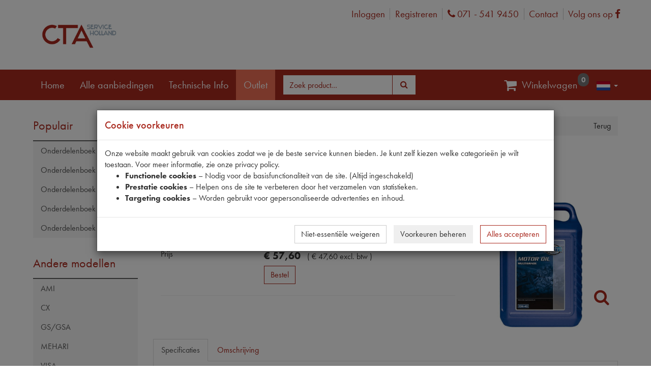

--- FILE ---
content_type: text/html; charset=utf-8
request_url: https://www.ctaservice.nl/product/productimages?ProductID=12687
body_size: 137
content:

<div class="image-preview">
    <div class="cycle-slideshow"
         data-cycle-swipe="true"
         data-cycle-fx="scrollHorz"
         data-cycle-swipe-fx="scrollHorz"
         data-cycle-timeout="0"
         data-slides="> div">

        <!-- prev/next links -->

        <!-- images -->
            <div>
                <div class="embed-responsive embed-responsive-1by1"><img alt="Product" class="lazy-image embed-responsive-item" src="/content/images/products/large/12687.png" /></div>
            </div>
    </div>
</div>

<script>
    (function () {
        $('.cycle-slideshow').cycle();
        if ('ontouchend' in document) $('.image-preview .cycle-btn').hide();
    }())
</script>

--- FILE ---
content_type: text/html; charset=utf-8
request_url: https://www.ctaservice.nl/product/productspecifications?ProductID=12687
body_size: 40
content:

    <div class="col-xs-12">
        <span>&nbsp;</span>
    </div>
    <table class="product-specifications table table-condensed  table-bordered">
                    <thead>
                <tr class="property-group">
                    <th colspan="2">Eigenschappen</th>
                </tr>
            </thead>
            <tbody>
                    <tr>
                        <td>OE Citroën</td>
                        <td>SF-CC*</td>
                    </tr>
                    <tr>
                        <td>Codes</td>
                        <td>1005  | SF-CC* </td>
                    </tr>
            </tbody>
    </table>


--- FILE ---
content_type: text/css; charset=utf-8
request_url: https://www.ctaservice.nl/bundles/css?ver=1.0.9480.21375
body_size: 98697
content:
/* Minification failed. Returning unminified contents.
(19047,10): run-time error CSS1038: Expected hex color, found '#ffff'
(19083,10): run-time error CSS1038: Expected hex color, found '#ffff'
(20349,51): run-time error CSS1030: Expected identifier, found '.'
(20349,52): run-time error CSS1030: Expected identifier, found 'outlet-mainmenu-button'
(20349,74): run-time error CSS1031: Expected selector, found ')'
(20349,74): run-time error CSS1025: Expected comma or open brace, found ')'
(20352,51): run-time error CSS1030: Expected identifier, found '.'
(20352,52): run-time error CSS1030: Expected identifier, found 'outlet-mainmenu-button'
(20352,74): run-time error CSS1031: Expected selector, found ')'
(20352,74): run-time error CSS1025: Expected comma or open brace, found ')'
 */
/* Minification failed. Returning unminified contents.
(19035,10): run-time error CSS1038: Expected hex color, found '#ffff'
(19071,10): run-time error CSS1038: Expected hex color, found '#ffff'
(20337,51): run-time error CSS1030: Expected identifier, found '.'
(20337,52): run-time error CSS1030: Expected identifier, found 'outlet-mainmenu-button'
(20337,74): run-time error CSS1031: Expected selector, found ')'
(20337,74): run-time error CSS1025: Expected comma or open brace, found ')'
(20340,51): run-time error CSS1030: Expected identifier, found '.'
(20340,52): run-time error CSS1030: Expected identifier, found 'outlet-mainmenu-button'
(20340,74): run-time error CSS1031: Expected selector, found ')'
(20340,74): run-time error CSS1025: Expected comma or open brace, found ')'
 */
html {
  font-family: sans-serif;
  -ms-text-size-adjust: 100%;
  -webkit-text-size-adjust: 100%;
}
body {
  margin: 0;
}
article,
aside,
details,
figcaption,
figure,
footer,
header,
hgroup,
main,
menu,
nav,
section,
summary {
  display: block;
}
audio,
canvas,
progress,
video {
  display: inline-block;
  vertical-align: baseline;
}
audio:not([controls]) {
  display: none;
  height: 0;
}
[hidden],
template {
  display: none;
}
a {
  background-color: transparent;
}
a:active,
a:hover {
  outline: 0;
}
abbr[title] {
  border-bottom: 1px dotted;
}
b,
strong {
  font-weight: bold;
}
dfn {
  font-style: italic;
}
h1 {
  font-size: 2em;
  margin: 0.67em 0;
}
mark {
  background: #ff0;
  color: #000;
}
small {
  font-size: 80%;
}
sub,
sup {
  font-size: 75%;
  line-height: 0;
  position: relative;
  vertical-align: baseline;
}
sup {
  top: -0.5em;
}
sub {
  bottom: -0.25em;
}
img {
  border: 0;
}
svg:not(:root) {
  overflow: hidden;
}
figure {
  margin: 1em 40px;
}
hr {
  box-sizing: content-box;
  height: 0;
}
pre {
  overflow: auto;
}
code,
kbd,
pre,
samp {
  font-family: monospace, monospace;
  font-size: 1em;
}
button,
input,
optgroup,
select,
textarea {
  color: inherit;
  font: inherit;
  margin: 0;
}
button {
  overflow: visible;
}
button,
select {
  text-transform: none;
}
button,
html input[type="button"],
input[type="reset"],
input[type="submit"] {
  -webkit-appearance: button;
  cursor: pointer;
}
button[disabled],
html input[disabled] {
  cursor: default;
}
button::-moz-focus-inner,
input::-moz-focus-inner {
  border: 0;
  padding: 0;
}
input {
  line-height: normal;
}
input[type="checkbox"],
input[type="radio"] {
  box-sizing: border-box;
  padding: 0;
}
input[type="number"]::-webkit-inner-spin-button,
input[type="number"]::-webkit-outer-spin-button {
  height: auto;
}
input[type="search"] {
  -webkit-appearance: textfield;
  box-sizing: content-box;
}
input[type="search"]::-webkit-search-cancel-button,
input[type="search"]::-webkit-search-decoration {
  -webkit-appearance: none;
}
fieldset {
  border: 1px solid #c0c0c0;
  margin: 0 2px;
  padding: 0.35em 0.625em 0.75em;
}
legend {
  border: 0;
  padding: 0;
}
textarea {
  overflow: auto;
}
optgroup {
  font-weight: bold;
}
table {
  border-collapse: collapse;
  border-spacing: 0;
}
td,
th {
  padding: 0;
}
@media print {
  *,
  *:before,
  *:after {
    background: transparent !important;
    color: #000 !important;
    box-shadow: none !important;
    text-shadow: none !important;
  }
  a,
  a:visited {
    text-decoration: underline;
  }
  a[href]:after {
    content: " (" attr(href) ")";
  }
  abbr[title]:after {
    content: " (" attr(title) ")";
  }
  a[href^="#"]:after,
  a[href^="javascript:"]:after {
    content: "";
  }
  pre,
  blockquote {
    border: 1px solid #999;
    page-break-inside: avoid;
  }
  thead {
    display: table-header-group;
  }
  tr,
  img {
    page-break-inside: avoid;
  }
  img {
    max-width: 100% !important;
  }
  p,
  h2,
  h3 {
    orphans: 3;
    widows: 3;
  }
  h2,
  h3 {
    page-break-after: avoid;
  }
  .navbar {
    display: none;
  }
  .btn > .caret,
  .dropup > .btn > .caret {
    border-top-color: #000 !important;
  }
  .label {
    border: 1px solid #000;
  }
  .table {
    border-collapse: collapse !important;
  }
  .table td,
  .table th {
    background-color: #fff !important;
  }
  .table-bordered th,
  .table-bordered td {
    border: 1px solid #ddd !important;
  }
}
* {
  -webkit-box-sizing: border-box;
  -moz-box-sizing: border-box;
  box-sizing: border-box;
}
*:before,
*:after {
  -webkit-box-sizing: border-box;
  -moz-box-sizing: border-box;
  box-sizing: border-box;
}
html {
  font-size: 10px;
  -webkit-tap-highlight-color: rgba(0, 0, 0, 0);
}
body {
  font-family: "futura-pt", "Helvetica Neue", Helvetica, Arial, sans-serif;
  font-size: 16px;
  line-height: 1.42857143;
  color: #333333;
  background-color: #fff;
}
input,
button,
select,
textarea {
  font-family: inherit;
  font-size: inherit;
  line-height: inherit;
}
a {
  color: #a9291e;
  text-decoration: none;
}
a:hover,
a:focus {
  color: #681912;
  text-decoration: underline;
}
a:focus {
  outline: 5px auto -webkit-focus-ring-color;
  outline-offset: -2px;
}
figure {
  margin: 0;
}
img {
  vertical-align: middle;
}
.img-responsive,
.thumbnail > img,
.thumbnail a > img,
.carousel-inner > .item > img,
.carousel-inner > .item > a > img {
  display: block;
  max-width: 100%;
  height: auto;
}
.img-rounded {
  border-radius: 0;
}
.img-thumbnail {
  padding: 4px;
  line-height: 1.42857143;
  background-color: #fff;
  border: 1px solid #ddd;
  border-radius: 0;
  -webkit-transition: all 0.2s ease-in-out;
  -o-transition: all 0.2s ease-in-out;
  transition: all 0.2s ease-in-out;
  display: inline-block;
  max-width: 100%;
  height: auto;
}
.img-circle {
  border-radius: 50%;
}
hr {
  margin-top: 22px;
  margin-bottom: 22px;
  border: 0;
  border-top: 1px solid #eeeeee;
}
.sr-only {
  position: absolute;
  width: 1px;
  height: 1px;
  margin: -1px;
  padding: 0;
  overflow: hidden;
  clip: rect(0, 0, 0, 0);
  border: 0;
}
.sr-only-focusable:active,
.sr-only-focusable:focus {
  position: static;
  width: auto;
  height: auto;
  margin: 0;
  overflow: visible;
  clip: auto;
}
[role="button"] {
  cursor: pointer;
}
h1,
h2,
h3,
h4,
h5,
h6,
.h1,
.h2,
.h3,
.h4,
.h5,
.h6 {
  font-family: inherit;
  font-weight: 500;
  line-height: 1.1;
  color: inherit;
}
h1 small,
h2 small,
h3 small,
h4 small,
h5 small,
h6 small,
.h1 small,
.h2 small,
.h3 small,
.h4 small,
.h5 small,
.h6 small,
h1 .small,
h2 .small,
h3 .small,
h4 .small,
h5 .small,
h6 .small,
.h1 .small,
.h2 .small,
.h3 .small,
.h4 .small,
.h5 .small,
.h6 .small {
  font-weight: normal;
  line-height: 1;
  color: #777777;
}
h1,
.h1,
h2,
.h2,
h3,
.h3 {
  margin-top: 22px;
  margin-bottom: 11px;
}
h1 small,
.h1 small,
h2 small,
.h2 small,
h3 small,
.h3 small,
h1 .small,
.h1 .small,
h2 .small,
.h2 .small,
h3 .small,
.h3 .small {
  font-size: 65%;
}
h4,
.h4,
h5,
.h5,
h6,
.h6 {
  margin-top: 11px;
  margin-bottom: 11px;
}
h4 small,
.h4 small,
h5 small,
.h5 small,
h6 small,
.h6 small,
h4 .small,
.h4 .small,
h5 .small,
.h5 .small,
h6 .small,
.h6 .small {
  font-size: 75%;
}
h1,
.h1 {
  font-size: 41px;
}
h2,
.h2 {
  font-size: 34px;
}
h3,
.h3 {
  font-size: 28px;
}
h4,
.h4 {
  font-size: 20px;
}
h5,
.h5 {
  font-size: 16px;
}
h6,
.h6 {
  font-size: 14px;
}
p {
  margin: 0 0 11px;
}
.lead {
  margin-bottom: 22px;
  font-size: 18px;
  font-weight: 300;
  line-height: 1.4;
}
@media (min-width: 768px) {
  .lead {
    font-size: 24px;
  }
}
small,
.small {
  font-size: 87%;
}
mark,
.mark {
  background-color: #fcf8e3;
  padding: 0.2em;
}
.text-left {
  text-align: left;
}
.text-right {
  text-align: right;
}
.text-center {
  text-align: center;
}
.text-justify {
  text-align: justify;
}
.text-nowrap {
  white-space: nowrap;
}
.text-lowercase {
  text-transform: lowercase;
}
.text-uppercase {
  text-transform: uppercase;
}
.text-capitalize {
  text-transform: capitalize;
}
.text-muted {
  color: #777777;
}
.text-primary {
  color: #a9291e;
}
a.text-primary:hover,
a.text-primary:focus {
  color: #7e1e16;
}
.text-success {
  color: #3c763d;
}
a.text-success:hover,
a.text-success:focus {
  color: #2b542c;
}
.text-info {
  color: #31708f;
}
a.text-info:hover,
a.text-info:focus {
  color: #245269;
}
.text-warning {
  color: #8a6d3b;
}
a.text-warning:hover,
a.text-warning:focus {
  color: #66512c;
}
.text-danger {
  color: #a94442;
}
a.text-danger:hover,
a.text-danger:focus {
  color: #843534;
}
.bg-primary {
  color: #fff;
  background-color: #a9291e;
}
a.bg-primary:hover,
a.bg-primary:focus {
  background-color: #7e1e16;
}
.bg-success {
  background-color: #dff0d8;
}
a.bg-success:hover,
a.bg-success:focus {
  background-color: #c1e2b3;
}
.bg-info {
  background-color: #d9edf7;
}
a.bg-info:hover,
a.bg-info:focus {
  background-color: #afd9ee;
}
.bg-warning {
  background-color: #fcf8e3;
}
a.bg-warning:hover,
a.bg-warning:focus {
  background-color: #f7ecb5;
}
.bg-danger {
  background-color: #f2dede;
}
a.bg-danger:hover,
a.bg-danger:focus {
  background-color: #e4b9b9;
}
.page-header {
  padding-bottom: 10px;
  margin: 44px 0 22px;
  border-bottom: 1px solid #eeeeee;
}
ul,
ol {
  margin-top: 0;
  margin-bottom: 11px;
}
ul ul,
ol ul,
ul ol,
ol ol {
  margin-bottom: 0;
}
.list-unstyled {
  padding-left: 0;
  list-style: none;
}
.list-inline {
  padding-left: 0;
  list-style: none;
  margin-left: -5px;
}
.list-inline > li {
  display: inline-block;
  padding-left: 5px;
  padding-right: 5px;
}
dl {
  margin-top: 0;
  margin-bottom: 22px;
}
dt,
dd {
  line-height: 1.42857143;
}
dt {
  font-weight: bold;
}
dd {
  margin-left: 0;
}
@media (min-width: 768px) {
  .dl-horizontal dt {
    float: left;
    width: 160px;
    clear: left;
    text-align: right;
    overflow: hidden;
    text-overflow: ellipsis;
    white-space: nowrap;
  }
  .dl-horizontal dd {
    margin-left: 180px;
  }
}
abbr[title],
abbr[data-original-title] {
  cursor: help;
  border-bottom: 1px dotted #777777;
}
.initialism {
  font-size: 90%;
  text-transform: uppercase;
}
blockquote {
  padding: 11px 22px;
  margin: 0 0 22px;
  font-size: 20px;
  border-left: 5px solid #eeeeee;
}
blockquote p:last-child,
blockquote ul:last-child,
blockquote ol:last-child {
  margin-bottom: 0;
}
blockquote footer,
blockquote small,
blockquote .small {
  display: block;
  font-size: 80%;
  line-height: 1.42857143;
  color: #777777;
}
blockquote footer:before,
blockquote small:before,
blockquote .small:before {
  content: '\2014 \00A0';
}
.blockquote-reverse,
blockquote.pull-right {
  padding-right: 15px;
  padding-left: 0;
  border-right: 5px solid #eeeeee;
  border-left: 0;
  text-align: right;
}
.blockquote-reverse footer:before,
blockquote.pull-right footer:before,
.blockquote-reverse small:before,
blockquote.pull-right small:before,
.blockquote-reverse .small:before,
blockquote.pull-right .small:before {
  content: '';
}
.blockquote-reverse footer:after,
blockquote.pull-right footer:after,
.blockquote-reverse small:after,
blockquote.pull-right small:after,
.blockquote-reverse .small:after,
blockquote.pull-right .small:after {
  content: '\00A0 \2014';
}
address {
  margin-bottom: 22px;
  font-style: normal;
  line-height: 1.42857143;
}
code,
kbd,
pre,
samp {
  font-family: Menlo, Monaco, Consolas, "Courier New", monospace;
}
code {
  padding: 2px 4px;
  font-size: 90%;
  color: #c7254e;
  background-color: #f9f2f4;
  border-radius: 0;
}
kbd {
  padding: 2px 4px;
  font-size: 90%;
  color: #fff;
  background-color: #333;
  border-radius: 0;
  box-shadow: inset 0 -1px 0 rgba(0, 0, 0, 0.25);
}
kbd kbd {
  padding: 0;
  font-size: 100%;
  font-weight: bold;
  box-shadow: none;
}
pre {
  display: block;
  padding: 10.5px;
  margin: 0 0 11px;
  font-size: 15px;
  line-height: 1.42857143;
  word-break: break-all;
  word-wrap: break-word;
  color: #333333;
  background-color: #f5f5f5;
  border: 1px solid #ccc;
  border-radius: 0;
}
pre code {
  padding: 0;
  font-size: inherit;
  color: inherit;
  white-space: pre-wrap;
  background-color: transparent;
  border-radius: 0;
}
.pre-scrollable {
  max-height: 340px;
  overflow-y: scroll;
}
.container {
  margin-right: auto;
  margin-left: auto;
  padding-left: 15px;
  padding-right: 15px;
}
@media (min-width: 768px) {
  .container {
    width: 750px;
  }
}
@media (min-width: 1240px) {
  .container {
    width: 1180px;
  }
}
@media (min-width: 1500px) {
  .container {
    width: 1140px;
  }
}
.container-fluid {
  margin-right: auto;
  margin-left: auto;
  padding-left: 15px;
  padding-right: 15px;
}
.row {
  margin-left: -15px;
  margin-right: -15px;
}
.col-xs-1,
.col-sm-1,
.col-md-1,
.col-lg-1,
.col-xs-2,
.col-sm-2,
.col-md-2,
.col-lg-2,
.col-xs-3,
.col-sm-3,
.col-md-3,
.col-lg-3,
.col-xs-4,
.col-sm-4,
.col-md-4,
.col-lg-4,
.col-xs-5,
.col-sm-5,
.col-md-5,
.col-lg-5,
.col-xs-6,
.col-sm-6,
.col-md-6,
.col-lg-6,
.col-xs-7,
.col-sm-7,
.col-md-7,
.col-lg-7,
.col-xs-8,
.col-sm-8,
.col-md-8,
.col-lg-8,
.col-xs-9,
.col-sm-9,
.col-md-9,
.col-lg-9,
.col-xs-10,
.col-sm-10,
.col-md-10,
.col-lg-10,
.col-xs-11,
.col-sm-11,
.col-md-11,
.col-lg-11,
.col-xs-12,
.col-sm-12,
.col-md-12,
.col-lg-12 {
  position: relative;
  min-height: 1px;
  padding-left: 15px;
  padding-right: 15px;
}
.col-xs-1,
.col-xs-2,
.col-xs-3,
.col-xs-4,
.col-xs-5,
.col-xs-6,
.col-xs-7,
.col-xs-8,
.col-xs-9,
.col-xs-10,
.col-xs-11,
.col-xs-12 {
  float: left;
}
.col-xs-12 {
  width: 100%;
}
.col-xs-11 {
  width: 91.66666667%;
}
.col-xs-10 {
  width: 83.33333333%;
}
.col-xs-9 {
  width: 75%;
}
.col-xs-8 {
  width: 66.66666667%;
}
.col-xs-7 {
  width: 58.33333333%;
}
.col-xs-6 {
  width: 50%;
}
.col-xs-5 {
  width: 41.66666667%;
}
.col-xs-4 {
  width: 33.33333333%;
}
.col-xs-3 {
  width: 25%;
}
.col-xs-2 {
  width: 16.66666667%;
}
.col-xs-1 {
  width: 8.33333333%;
}
.col-xs-pull-12 {
  right: 100%;
}
.col-xs-pull-11 {
  right: 91.66666667%;
}
.col-xs-pull-10 {
  right: 83.33333333%;
}
.col-xs-pull-9 {
  right: 75%;
}
.col-xs-pull-8 {
  right: 66.66666667%;
}
.col-xs-pull-7 {
  right: 58.33333333%;
}
.col-xs-pull-6 {
  right: 50%;
}
.col-xs-pull-5 {
  right: 41.66666667%;
}
.col-xs-pull-4 {
  right: 33.33333333%;
}
.col-xs-pull-3 {
  right: 25%;
}
.col-xs-pull-2 {
  right: 16.66666667%;
}
.col-xs-pull-1 {
  right: 8.33333333%;
}
.col-xs-pull-0 {
  right: auto;
}
.col-xs-push-12 {
  left: 100%;
}
.col-xs-push-11 {
  left: 91.66666667%;
}
.col-xs-push-10 {
  left: 83.33333333%;
}
.col-xs-push-9 {
  left: 75%;
}
.col-xs-push-8 {
  left: 66.66666667%;
}
.col-xs-push-7 {
  left: 58.33333333%;
}
.col-xs-push-6 {
  left: 50%;
}
.col-xs-push-5 {
  left: 41.66666667%;
}
.col-xs-push-4 {
  left: 33.33333333%;
}
.col-xs-push-3 {
  left: 25%;
}
.col-xs-push-2 {
  left: 16.66666667%;
}
.col-xs-push-1 {
  left: 8.33333333%;
}
.col-xs-push-0 {
  left: auto;
}
.col-xs-offset-12 {
  margin-left: 100%;
}
.col-xs-offset-11 {
  margin-left: 91.66666667%;
}
.col-xs-offset-10 {
  margin-left: 83.33333333%;
}
.col-xs-offset-9 {
  margin-left: 75%;
}
.col-xs-offset-8 {
  margin-left: 66.66666667%;
}
.col-xs-offset-7 {
  margin-left: 58.33333333%;
}
.col-xs-offset-6 {
  margin-left: 50%;
}
.col-xs-offset-5 {
  margin-left: 41.66666667%;
}
.col-xs-offset-4 {
  margin-left: 33.33333333%;
}
.col-xs-offset-3 {
  margin-left: 25%;
}
.col-xs-offset-2 {
  margin-left: 16.66666667%;
}
.col-xs-offset-1 {
  margin-left: 8.33333333%;
}
.col-xs-offset-0 {
  margin-left: 0%;
}
@media (min-width: 768px) {
  .col-sm-1,
  .col-sm-2,
  .col-sm-3,
  .col-sm-4,
  .col-sm-5,
  .col-sm-6,
  .col-sm-7,
  .col-sm-8,
  .col-sm-9,
  .col-sm-10,
  .col-sm-11,
  .col-sm-12 {
    float: left;
  }
  .col-sm-12 {
    width: 100%;
  }
  .col-sm-11 {
    width: 91.66666667%;
  }
  .col-sm-10 {
    width: 83.33333333%;
  }
  .col-sm-9 {
    width: 75%;
  }
  .col-sm-8 {
    width: 66.66666667%;
  }
  .col-sm-7 {
    width: 58.33333333%;
  }
  .col-sm-6 {
    width: 50%;
  }
  .col-sm-5 {
    width: 41.66666667%;
  }
  .col-sm-4 {
    width: 33.33333333%;
  }
  .col-sm-3 {
    width: 25%;
  }
  .col-sm-2 {
    width: 16.66666667%;
  }
  .col-sm-1 {
    width: 8.33333333%;
  }
  .col-sm-pull-12 {
    right: 100%;
  }
  .col-sm-pull-11 {
    right: 91.66666667%;
  }
  .col-sm-pull-10 {
    right: 83.33333333%;
  }
  .col-sm-pull-9 {
    right: 75%;
  }
  .col-sm-pull-8 {
    right: 66.66666667%;
  }
  .col-sm-pull-7 {
    right: 58.33333333%;
  }
  .col-sm-pull-6 {
    right: 50%;
  }
  .col-sm-pull-5 {
    right: 41.66666667%;
  }
  .col-sm-pull-4 {
    right: 33.33333333%;
  }
  .col-sm-pull-3 {
    right: 25%;
  }
  .col-sm-pull-2 {
    right: 16.66666667%;
  }
  .col-sm-pull-1 {
    right: 8.33333333%;
  }
  .col-sm-pull-0 {
    right: auto;
  }
  .col-sm-push-12 {
    left: 100%;
  }
  .col-sm-push-11 {
    left: 91.66666667%;
  }
  .col-sm-push-10 {
    left: 83.33333333%;
  }
  .col-sm-push-9 {
    left: 75%;
  }
  .col-sm-push-8 {
    left: 66.66666667%;
  }
  .col-sm-push-7 {
    left: 58.33333333%;
  }
  .col-sm-push-6 {
    left: 50%;
  }
  .col-sm-push-5 {
    left: 41.66666667%;
  }
  .col-sm-push-4 {
    left: 33.33333333%;
  }
  .col-sm-push-3 {
    left: 25%;
  }
  .col-sm-push-2 {
    left: 16.66666667%;
  }
  .col-sm-push-1 {
    left: 8.33333333%;
  }
  .col-sm-push-0 {
    left: auto;
  }
  .col-sm-offset-12 {
    margin-left: 100%;
  }
  .col-sm-offset-11 {
    margin-left: 91.66666667%;
  }
  .col-sm-offset-10 {
    margin-left: 83.33333333%;
  }
  .col-sm-offset-9 {
    margin-left: 75%;
  }
  .col-sm-offset-8 {
    margin-left: 66.66666667%;
  }
  .col-sm-offset-7 {
    margin-left: 58.33333333%;
  }
  .col-sm-offset-6 {
    margin-left: 50%;
  }
  .col-sm-offset-5 {
    margin-left: 41.66666667%;
  }
  .col-sm-offset-4 {
    margin-left: 33.33333333%;
  }
  .col-sm-offset-3 {
    margin-left: 25%;
  }
  .col-sm-offset-2 {
    margin-left: 16.66666667%;
  }
  .col-sm-offset-1 {
    margin-left: 8.33333333%;
  }
  .col-sm-offset-0 {
    margin-left: 0%;
  }
}
@media (min-width: 1240px) {
  .col-md-1,
  .col-md-2,
  .col-md-3,
  .col-md-4,
  .col-md-5,
  .col-md-6,
  .col-md-7,
  .col-md-8,
  .col-md-9,
  .col-md-10,
  .col-md-11,
  .col-md-12 {
    float: left;
  }
  .col-md-12 {
    width: 100%;
  }
  .col-md-11 {
    width: 91.66666667%;
  }
  .col-md-10 {
    width: 83.33333333%;
  }
  .col-md-9 {
    width: 75%;
  }
  .col-md-8 {
    width: 66.66666667%;
  }
  .col-md-7 {
    width: 58.33333333%;
  }
  .col-md-6 {
    width: 50%;
  }
  .col-md-5 {
    width: 41.66666667%;
  }
  .col-md-4 {
    width: 33.33333333%;
  }
  .col-md-3 {
    width: 25%;
  }
  .col-md-2 {
    width: 16.66666667%;
  }
  .col-md-1 {
    width: 8.33333333%;
  }
  .col-md-pull-12 {
    right: 100%;
  }
  .col-md-pull-11 {
    right: 91.66666667%;
  }
  .col-md-pull-10 {
    right: 83.33333333%;
  }
  .col-md-pull-9 {
    right: 75%;
  }
  .col-md-pull-8 {
    right: 66.66666667%;
  }
  .col-md-pull-7 {
    right: 58.33333333%;
  }
  .col-md-pull-6 {
    right: 50%;
  }
  .col-md-pull-5 {
    right: 41.66666667%;
  }
  .col-md-pull-4 {
    right: 33.33333333%;
  }
  .col-md-pull-3 {
    right: 25%;
  }
  .col-md-pull-2 {
    right: 16.66666667%;
  }
  .col-md-pull-1 {
    right: 8.33333333%;
  }
  .col-md-pull-0 {
    right: auto;
  }
  .col-md-push-12 {
    left: 100%;
  }
  .col-md-push-11 {
    left: 91.66666667%;
  }
  .col-md-push-10 {
    left: 83.33333333%;
  }
  .col-md-push-9 {
    left: 75%;
  }
  .col-md-push-8 {
    left: 66.66666667%;
  }
  .col-md-push-7 {
    left: 58.33333333%;
  }
  .col-md-push-6 {
    left: 50%;
  }
  .col-md-push-5 {
    left: 41.66666667%;
  }
  .col-md-push-4 {
    left: 33.33333333%;
  }
  .col-md-push-3 {
    left: 25%;
  }
  .col-md-push-2 {
    left: 16.66666667%;
  }
  .col-md-push-1 {
    left: 8.33333333%;
  }
  .col-md-push-0 {
    left: auto;
  }
  .col-md-offset-12 {
    margin-left: 100%;
  }
  .col-md-offset-11 {
    margin-left: 91.66666667%;
  }
  .col-md-offset-10 {
    margin-left: 83.33333333%;
  }
  .col-md-offset-9 {
    margin-left: 75%;
  }
  .col-md-offset-8 {
    margin-left: 66.66666667%;
  }
  .col-md-offset-7 {
    margin-left: 58.33333333%;
  }
  .col-md-offset-6 {
    margin-left: 50%;
  }
  .col-md-offset-5 {
    margin-left: 41.66666667%;
  }
  .col-md-offset-4 {
    margin-left: 33.33333333%;
  }
  .col-md-offset-3 {
    margin-left: 25%;
  }
  .col-md-offset-2 {
    margin-left: 16.66666667%;
  }
  .col-md-offset-1 {
    margin-left: 8.33333333%;
  }
  .col-md-offset-0 {
    margin-left: 0%;
  }
}
@media (min-width: 1500px) {
  .col-lg-1,
  .col-lg-2,
  .col-lg-3,
  .col-lg-4,
  .col-lg-5,
  .col-lg-6,
  .col-lg-7,
  .col-lg-8,
  .col-lg-9,
  .col-lg-10,
  .col-lg-11,
  .col-lg-12 {
    float: left;
  }
  .col-lg-12 {
    width: 100%;
  }
  .col-lg-11 {
    width: 91.66666667%;
  }
  .col-lg-10 {
    width: 83.33333333%;
  }
  .col-lg-9 {
    width: 75%;
  }
  .col-lg-8 {
    width: 66.66666667%;
  }
  .col-lg-7 {
    width: 58.33333333%;
  }
  .col-lg-6 {
    width: 50%;
  }
  .col-lg-5 {
    width: 41.66666667%;
  }
  .col-lg-4 {
    width: 33.33333333%;
  }
  .col-lg-3 {
    width: 25%;
  }
  .col-lg-2 {
    width: 16.66666667%;
  }
  .col-lg-1 {
    width: 8.33333333%;
  }
  .col-lg-pull-12 {
    right: 100%;
  }
  .col-lg-pull-11 {
    right: 91.66666667%;
  }
  .col-lg-pull-10 {
    right: 83.33333333%;
  }
  .col-lg-pull-9 {
    right: 75%;
  }
  .col-lg-pull-8 {
    right: 66.66666667%;
  }
  .col-lg-pull-7 {
    right: 58.33333333%;
  }
  .col-lg-pull-6 {
    right: 50%;
  }
  .col-lg-pull-5 {
    right: 41.66666667%;
  }
  .col-lg-pull-4 {
    right: 33.33333333%;
  }
  .col-lg-pull-3 {
    right: 25%;
  }
  .col-lg-pull-2 {
    right: 16.66666667%;
  }
  .col-lg-pull-1 {
    right: 8.33333333%;
  }
  .col-lg-pull-0 {
    right: auto;
  }
  .col-lg-push-12 {
    left: 100%;
  }
  .col-lg-push-11 {
    left: 91.66666667%;
  }
  .col-lg-push-10 {
    left: 83.33333333%;
  }
  .col-lg-push-9 {
    left: 75%;
  }
  .col-lg-push-8 {
    left: 66.66666667%;
  }
  .col-lg-push-7 {
    left: 58.33333333%;
  }
  .col-lg-push-6 {
    left: 50%;
  }
  .col-lg-push-5 {
    left: 41.66666667%;
  }
  .col-lg-push-4 {
    left: 33.33333333%;
  }
  .col-lg-push-3 {
    left: 25%;
  }
  .col-lg-push-2 {
    left: 16.66666667%;
  }
  .col-lg-push-1 {
    left: 8.33333333%;
  }
  .col-lg-push-0 {
    left: auto;
  }
  .col-lg-offset-12 {
    margin-left: 100%;
  }
  .col-lg-offset-11 {
    margin-left: 91.66666667%;
  }
  .col-lg-offset-10 {
    margin-left: 83.33333333%;
  }
  .col-lg-offset-9 {
    margin-left: 75%;
  }
  .col-lg-offset-8 {
    margin-left: 66.66666667%;
  }
  .col-lg-offset-7 {
    margin-left: 58.33333333%;
  }
  .col-lg-offset-6 {
    margin-left: 50%;
  }
  .col-lg-offset-5 {
    margin-left: 41.66666667%;
  }
  .col-lg-offset-4 {
    margin-left: 33.33333333%;
  }
  .col-lg-offset-3 {
    margin-left: 25%;
  }
  .col-lg-offset-2 {
    margin-left: 16.66666667%;
  }
  .col-lg-offset-1 {
    margin-left: 8.33333333%;
  }
  .col-lg-offset-0 {
    margin-left: 0%;
  }
}
table {
  background-color: transparent;
}
caption {
  padding-top: 8px;
  padding-bottom: 8px;
  color: #777777;
  text-align: left;
}
th {
  text-align: left;
}
.table {
  width: 100%;
  max-width: 100%;
  margin-bottom: 22px;
}
.table > thead > tr > th,
.table > tbody > tr > th,
.table > tfoot > tr > th,
.table > thead > tr > td,
.table > tbody > tr > td,
.table > tfoot > tr > td {
  padding: 8px;
  line-height: 1.42857143;
  vertical-align: top;
  border-top: 1px solid #ddd;
}
.table > thead > tr > th {
  vertical-align: bottom;
  border-bottom: 2px solid #ddd;
}
.table > caption + thead > tr:first-child > th,
.table > colgroup + thead > tr:first-child > th,
.table > thead:first-child > tr:first-child > th,
.table > caption + thead > tr:first-child > td,
.table > colgroup + thead > tr:first-child > td,
.table > thead:first-child > tr:first-child > td {
  border-top: 0;
}
.table > tbody + tbody {
  border-top: 2px solid #ddd;
}
.table .table {
  background-color: #fff;
}
.table-condensed > thead > tr > th,
.table-condensed > tbody > tr > th,
.table-condensed > tfoot > tr > th,
.table-condensed > thead > tr > td,
.table-condensed > tbody > tr > td,
.table-condensed > tfoot > tr > td {
  padding: 5px;
}
.table-bordered {
  border: 1px solid #ddd;
}
.table-bordered > thead > tr > th,
.table-bordered > tbody > tr > th,
.table-bordered > tfoot > tr > th,
.table-bordered > thead > tr > td,
.table-bordered > tbody > tr > td,
.table-bordered > tfoot > tr > td {
  border: 1px solid #ddd;
}
.table-bordered > thead > tr > th,
.table-bordered > thead > tr > td {
  border-bottom-width: 2px;
}
.table-striped > tbody > tr:nth-of-type(odd) {
  background-color: #f9f9f9;
}
.table-hover > tbody > tr:hover {
  background-color: #f5f5f5;
}
table col[class*="col-"] {
  position: static;
  float: none;
  display: table-column;
}
table td[class*="col-"],
table th[class*="col-"] {
  position: static;
  float: none;
  display: table-cell;
}
.table > thead > tr > td.active,
.table > tbody > tr > td.active,
.table > tfoot > tr > td.active,
.table > thead > tr > th.active,
.table > tbody > tr > th.active,
.table > tfoot > tr > th.active,
.table > thead > tr.active > td,
.table > tbody > tr.active > td,
.table > tfoot > tr.active > td,
.table > thead > tr.active > th,
.table > tbody > tr.active > th,
.table > tfoot > tr.active > th {
  background-color: #f5f5f5;
}
.table-hover > tbody > tr > td.active:hover,
.table-hover > tbody > tr > th.active:hover,
.table-hover > tbody > tr.active:hover > td,
.table-hover > tbody > tr:hover > .active,
.table-hover > tbody > tr.active:hover > th {
  background-color: #e8e8e8;
}
.table > thead > tr > td.success,
.table > tbody > tr > td.success,
.table > tfoot > tr > td.success,
.table > thead > tr > th.success,
.table > tbody > tr > th.success,
.table > tfoot > tr > th.success,
.table > thead > tr.success > td,
.table > tbody > tr.success > td,
.table > tfoot > tr.success > td,
.table > thead > tr.success > th,
.table > tbody > tr.success > th,
.table > tfoot > tr.success > th {
  background-color: #dff0d8;
}
.table-hover > tbody > tr > td.success:hover,
.table-hover > tbody > tr > th.success:hover,
.table-hover > tbody > tr.success:hover > td,
.table-hover > tbody > tr:hover > .success,
.table-hover > tbody > tr.success:hover > th {
  background-color: #d0e9c6;
}
.table > thead > tr > td.info,
.table > tbody > tr > td.info,
.table > tfoot > tr > td.info,
.table > thead > tr > th.info,
.table > tbody > tr > th.info,
.table > tfoot > tr > th.info,
.table > thead > tr.info > td,
.table > tbody > tr.info > td,
.table > tfoot > tr.info > td,
.table > thead > tr.info > th,
.table > tbody > tr.info > th,
.table > tfoot > tr.info > th {
  background-color: #d9edf7;
}
.table-hover > tbody > tr > td.info:hover,
.table-hover > tbody > tr > th.info:hover,
.table-hover > tbody > tr.info:hover > td,
.table-hover > tbody > tr:hover > .info,
.table-hover > tbody > tr.info:hover > th {
  background-color: #c4e3f3;
}
.table > thead > tr > td.warning,
.table > tbody > tr > td.warning,
.table > tfoot > tr > td.warning,
.table > thead > tr > th.warning,
.table > tbody > tr > th.warning,
.table > tfoot > tr > th.warning,
.table > thead > tr.warning > td,
.table > tbody > tr.warning > td,
.table > tfoot > tr.warning > td,
.table > thead > tr.warning > th,
.table > tbody > tr.warning > th,
.table > tfoot > tr.warning > th {
  background-color: #fcf8e3;
}
.table-hover > tbody > tr > td.warning:hover,
.table-hover > tbody > tr > th.warning:hover,
.table-hover > tbody > tr.warning:hover > td,
.table-hover > tbody > tr:hover > .warning,
.table-hover > tbody > tr.warning:hover > th {
  background-color: #faf2cc;
}
.table > thead > tr > td.danger,
.table > tbody > tr > td.danger,
.table > tfoot > tr > td.danger,
.table > thead > tr > th.danger,
.table > tbody > tr > th.danger,
.table > tfoot > tr > th.danger,
.table > thead > tr.danger > td,
.table > tbody > tr.danger > td,
.table > tfoot > tr.danger > td,
.table > thead > tr.danger > th,
.table > tbody > tr.danger > th,
.table > tfoot > tr.danger > th {
  background-color: #f2dede;
}
.table-hover > tbody > tr > td.danger:hover,
.table-hover > tbody > tr > th.danger:hover,
.table-hover > tbody > tr.danger:hover > td,
.table-hover > tbody > tr:hover > .danger,
.table-hover > tbody > tr.danger:hover > th {
  background-color: #ebcccc;
}
.table-responsive {
  overflow-x: auto;
  min-height: 0.01%;
}
@media screen and (max-width: 767px) {
  .table-responsive {
    width: 100%;
    margin-bottom: 16.5px;
    overflow-y: hidden;
    -ms-overflow-style: -ms-autohiding-scrollbar;
    border: 1px solid #ddd;
  }
  .table-responsive > .table {
    margin-bottom: 0;
  }
  .table-responsive > .table > thead > tr > th,
  .table-responsive > .table > tbody > tr > th,
  .table-responsive > .table > tfoot > tr > th,
  .table-responsive > .table > thead > tr > td,
  .table-responsive > .table > tbody > tr > td,
  .table-responsive > .table > tfoot > tr > td {
    white-space: nowrap;
  }
  .table-responsive > .table-bordered {
    border: 0;
  }
  .table-responsive > .table-bordered > thead > tr > th:first-child,
  .table-responsive > .table-bordered > tbody > tr > th:first-child,
  .table-responsive > .table-bordered > tfoot > tr > th:first-child,
  .table-responsive > .table-bordered > thead > tr > td:first-child,
  .table-responsive > .table-bordered > tbody > tr > td:first-child,
  .table-responsive > .table-bordered > tfoot > tr > td:first-child {
    border-left: 0;
  }
  .table-responsive > .table-bordered > thead > tr > th:last-child,
  .table-responsive > .table-bordered > tbody > tr > th:last-child,
  .table-responsive > .table-bordered > tfoot > tr > th:last-child,
  .table-responsive > .table-bordered > thead > tr > td:last-child,
  .table-responsive > .table-bordered > tbody > tr > td:last-child,
  .table-responsive > .table-bordered > tfoot > tr > td:last-child {
    border-right: 0;
  }
  .table-responsive > .table-bordered > tbody > tr:last-child > th,
  .table-responsive > .table-bordered > tfoot > tr:last-child > th,
  .table-responsive > .table-bordered > tbody > tr:last-child > td,
  .table-responsive > .table-bordered > tfoot > tr:last-child > td {
    border-bottom: 0;
  }
}
fieldset {
  padding: 0;
  margin: 0;
  border: 0;
  min-width: 0;
}
legend {
  display: block;
  width: 100%;
  padding: 0;
  margin-bottom: 22px;
  font-size: 24px;
  line-height: inherit;
  color: #333333;
  border: 0;
  border-bottom: 1px solid #e5e5e5;
}
label {
  display: inline-block;
  max-width: 100%;
  margin-bottom: 5px;
  font-weight: bold;
}
input[type="search"] {
  -webkit-box-sizing: border-box;
  -moz-box-sizing: border-box;
  box-sizing: border-box;
}
input[type="radio"],
input[type="checkbox"] {
  margin: 4px 0 0;
  margin-top: 1px \9;
  line-height: normal;
}
input[type="file"] {
  display: block;
}
input[type="range"] {
  display: block;
  width: 100%;
}
select[multiple],
select[size] {
  height: auto;
}
input[type="file"]:focus,
input[type="radio"]:focus,
input[type="checkbox"]:focus {
  outline: 5px auto -webkit-focus-ring-color;
  outline-offset: -2px;
}
output {
  display: block;
  padding-top: 7px;
  font-size: 16px;
  line-height: 1.42857143;
  color: #555;
}
.form-control {
  display: block;
  width: 100%;
  height: 36px;
  padding: 6px 12px;
  font-size: 16px;
  line-height: 1.42857143;
  color: #555;
  background-color: #fff;
  background-image: none;
  border: 1px solid #ccc;
  border-radius: 0;
  -webkit-box-shadow: inset 0 1px 1px rgba(0, 0, 0, 0.075);
  box-shadow: inset 0 1px 1px rgba(0, 0, 0, 0.075);
  -webkit-transition: border-color ease-in-out .15s, box-shadow ease-in-out .15s;
  -o-transition: border-color ease-in-out .15s, box-shadow ease-in-out .15s;
  transition: border-color ease-in-out .15s, box-shadow ease-in-out .15s;
}
.form-control:focus {
  border-color: #66afe9;
  outline: 0;
  -webkit-box-shadow: inset 0 1px 1px rgba(0,0,0,.075), 0 0 8px rgba(102, 175, 233, 0.6);
  box-shadow: inset 0 1px 1px rgba(0,0,0,.075), 0 0 8px rgba(102, 175, 233, 0.6);
}
.form-control::-moz-placeholder {
  color: #999;
  opacity: 1;
}
.form-control:-ms-input-placeholder {
  color: #999;
}
.form-control::-webkit-input-placeholder {
  color: #999;
}
.form-control::-ms-expand {
  border: 0;
  background-color: transparent;
}
.form-control[disabled],
.form-control[readonly],
fieldset[disabled] .form-control {
  background-color: #eeeeee;
  opacity: 1;
}
.form-control[disabled],
fieldset[disabled] .form-control {
  cursor: not-allowed;
}
textarea.form-control {
  height: auto;
}
input[type="search"] {
  -webkit-appearance: none;
}
@media screen and (-webkit-min-device-pixel-ratio: 0) {
  input[type="date"].form-control,
  input[type="time"].form-control,
  input[type="datetime-local"].form-control,
  input[type="month"].form-control {
    line-height: 36px;
  }
  input[type="date"].input-sm,
  input[type="time"].input-sm,
  input[type="datetime-local"].input-sm,
  input[type="month"].input-sm,
  .input-group-sm input[type="date"],
  .input-group-sm input[type="time"],
  .input-group-sm input[type="datetime-local"],
  .input-group-sm input[type="month"] {
    line-height: 33px;
  }
  input[type="date"].input-lg,
  input[type="time"].input-lg,
  input[type="datetime-local"].input-lg,
  input[type="month"].input-lg,
  .input-group-lg input[type="date"],
  .input-group-lg input[type="time"],
  .input-group-lg input[type="datetime-local"],
  .input-group-lg input[type="month"] {
    line-height: 49px;
  }
}
.form-group {
  margin-bottom: 15px;
}
.radio,
.checkbox {
  position: relative;
  display: block;
  margin-top: 10px;
  margin-bottom: 10px;
}
.radio label,
.checkbox label {
  min-height: 22px;
  padding-left: 20px;
  margin-bottom: 0;
  font-weight: normal;
  cursor: pointer;
}
.radio input[type="radio"],
.radio-inline input[type="radio"],
.checkbox input[type="checkbox"],
.checkbox-inline input[type="checkbox"] {
  position: absolute;
  margin-left: -20px;
  margin-top: 4px \9;
}
.radio + .radio,
.checkbox + .checkbox {
  margin-top: -5px;
}
.radio-inline,
.checkbox-inline {
  position: relative;
  display: inline-block;
  padding-left: 20px;
  margin-bottom: 0;
  vertical-align: middle;
  font-weight: normal;
  cursor: pointer;
}
.radio-inline + .radio-inline,
.checkbox-inline + .checkbox-inline {
  margin-top: 0;
  margin-left: 10px;
}
input[type="radio"][disabled],
input[type="checkbox"][disabled],
input[type="radio"].disabled,
input[type="checkbox"].disabled,
fieldset[disabled] input[type="radio"],
fieldset[disabled] input[type="checkbox"] {
  cursor: not-allowed;
}
.radio-inline.disabled,
.checkbox-inline.disabled,
fieldset[disabled] .radio-inline,
fieldset[disabled] .checkbox-inline {
  cursor: not-allowed;
}
.radio.disabled label,
.checkbox.disabled label,
fieldset[disabled] .radio label,
fieldset[disabled] .checkbox label {
  cursor: not-allowed;
}
.form-control-static {
  padding-top: 7px;
  padding-bottom: 7px;
  margin-bottom: 0;
  min-height: 38px;
}
.form-control-static.input-lg,
.form-control-static.input-sm {
  padding-left: 0;
  padding-right: 0;
}
.input-sm {
  height: 33px;
  padding: 5px 10px;
  font-size: 14px;
  line-height: 1.5;
  border-radius: 0;
}
select.input-sm {
  height: 33px;
  line-height: 33px;
}
textarea.input-sm,
select[multiple].input-sm {
  height: auto;
}
.form-group-sm .form-control {
  height: 33px;
  padding: 5px 10px;
  font-size: 14px;
  line-height: 1.5;
  border-radius: 0;
}
.form-group-sm select.form-control {
  height: 33px;
  line-height: 33px;
}
.form-group-sm textarea.form-control,
.form-group-sm select[multiple].form-control {
  height: auto;
}
.form-group-sm .form-control-static {
  height: 33px;
  min-height: 36px;
  padding: 6px 10px;
  font-size: 14px;
  line-height: 1.5;
}
.input-lg {
  height: 49px;
  padding: 10px 16px;
  font-size: 20px;
  line-height: 1.3333333;
  border-radius: 0;
}
select.input-lg {
  height: 49px;
  line-height: 49px;
}
textarea.input-lg,
select[multiple].input-lg {
  height: auto;
}
.form-group-lg .form-control {
  height: 49px;
  padding: 10px 16px;
  font-size: 20px;
  line-height: 1.3333333;
  border-radius: 0;
}
.form-group-lg select.form-control {
  height: 49px;
  line-height: 49px;
}
.form-group-lg textarea.form-control,
.form-group-lg select[multiple].form-control {
  height: auto;
}
.form-group-lg .form-control-static {
  height: 49px;
  min-height: 42px;
  padding: 11px 16px;
  font-size: 20px;
  line-height: 1.3333333;
}
.has-feedback {
  position: relative;
}
.has-feedback .form-control {
  padding-right: 45px;
}
.form-control-feedback {
  position: absolute;
  top: 0;
  right: 0;
  z-index: 2;
  display: block;
  width: 36px;
  height: 36px;
  line-height: 36px;
  text-align: center;
  pointer-events: none;
}
.input-lg + .form-control-feedback,
.input-group-lg + .form-control-feedback,
.form-group-lg .form-control + .form-control-feedback {
  width: 49px;
  height: 49px;
  line-height: 49px;
}
.input-sm + .form-control-feedback,
.input-group-sm + .form-control-feedback,
.form-group-sm .form-control + .form-control-feedback {
  width: 33px;
  height: 33px;
  line-height: 33px;
}
.has-success .help-block,
.has-success .control-label,
.has-success .radio,
.has-success .checkbox,
.has-success .radio-inline,
.has-success .checkbox-inline,
.has-success.radio label,
.has-success.checkbox label,
.has-success.radio-inline label,
.has-success.checkbox-inline label {
  color: #3c763d;
}
.has-success .form-control {
  border-color: #3c763d;
  -webkit-box-shadow: inset 0 1px 1px rgba(0, 0, 0, 0.075);
  box-shadow: inset 0 1px 1px rgba(0, 0, 0, 0.075);
}
.has-success .form-control:focus {
  border-color: #2b542c;
  -webkit-box-shadow: inset 0 1px 1px rgba(0, 0, 0, 0.075), 0 0 6px #67b168;
  box-shadow: inset 0 1px 1px rgba(0, 0, 0, 0.075), 0 0 6px #67b168;
}
.has-success .input-group-addon {
  color: #3c763d;
  border-color: #3c763d;
  background-color: #dff0d8;
}
.has-success .form-control-feedback {
  color: #3c763d;
}
.has-warning .help-block,
.has-warning .control-label,
.has-warning .radio,
.has-warning .checkbox,
.has-warning .radio-inline,
.has-warning .checkbox-inline,
.has-warning.radio label,
.has-warning.checkbox label,
.has-warning.radio-inline label,
.has-warning.checkbox-inline label {
  color: #8a6d3b;
}
.has-warning .form-control {
  border-color: #8a6d3b;
  -webkit-box-shadow: inset 0 1px 1px rgba(0, 0, 0, 0.075);
  box-shadow: inset 0 1px 1px rgba(0, 0, 0, 0.075);
}
.has-warning .form-control:focus {
  border-color: #66512c;
  -webkit-box-shadow: inset 0 1px 1px rgba(0, 0, 0, 0.075), 0 0 6px #c0a16b;
  box-shadow: inset 0 1px 1px rgba(0, 0, 0, 0.075), 0 0 6px #c0a16b;
}
.has-warning .input-group-addon {
  color: #8a6d3b;
  border-color: #8a6d3b;
  background-color: #fcf8e3;
}
.has-warning .form-control-feedback {
  color: #8a6d3b;
}
.has-error .help-block,
.has-error .control-label,
.has-error .radio,
.has-error .checkbox,
.has-error .radio-inline,
.has-error .checkbox-inline,
.has-error.radio label,
.has-error.checkbox label,
.has-error.radio-inline label,
.has-error.checkbox-inline label {
  color: #a94442;
}
.has-error .form-control {
  border-color: #a94442;
  -webkit-box-shadow: inset 0 1px 1px rgba(0, 0, 0, 0.075);
  box-shadow: inset 0 1px 1px rgba(0, 0, 0, 0.075);
}
.has-error .form-control:focus {
  border-color: #843534;
  -webkit-box-shadow: inset 0 1px 1px rgba(0, 0, 0, 0.075), 0 0 6px #ce8483;
  box-shadow: inset 0 1px 1px rgba(0, 0, 0, 0.075), 0 0 6px #ce8483;
}
.has-error .input-group-addon {
  color: #a94442;
  border-color: #a94442;
  background-color: #f2dede;
}
.has-error .form-control-feedback {
  color: #a94442;
}
.has-feedback label ~ .form-control-feedback {
  top: 27px;
}
.has-feedback label.sr-only ~ .form-control-feedback {
  top: 0;
}
.help-block {
  display: block;
  margin-top: 5px;
  margin-bottom: 10px;
  color: #737373;
}
@media (min-width: 768px) {
  .form-inline .form-group {
    display: inline-block;
    margin-bottom: 0;
    vertical-align: middle;
  }
  .form-inline .form-control {
    display: inline-block;
    width: auto;
    vertical-align: middle;
  }
  .form-inline .form-control-static {
    display: inline-block;
  }
  .form-inline .input-group {
    display: inline-table;
    vertical-align: middle;
  }
  .form-inline .input-group .input-group-addon,
  .form-inline .input-group .input-group-btn,
  .form-inline .input-group .form-control {
    width: auto;
  }
  .form-inline .input-group > .form-control {
    width: 100%;
  }
  .form-inline .control-label {
    margin-bottom: 0;
    vertical-align: middle;
  }
  .form-inline .radio,
  .form-inline .checkbox {
    display: inline-block;
    margin-top: 0;
    margin-bottom: 0;
    vertical-align: middle;
  }
  .form-inline .radio label,
  .form-inline .checkbox label {
    padding-left: 0;
  }
  .form-inline .radio input[type="radio"],
  .form-inline .checkbox input[type="checkbox"] {
    position: relative;
    margin-left: 0;
  }
  .form-inline .has-feedback .form-control-feedback {
    top: 0;
  }
}
.form-horizontal .radio,
.form-horizontal .checkbox,
.form-horizontal .radio-inline,
.form-horizontal .checkbox-inline {
  margin-top: 0;
  margin-bottom: 0;
  padding-top: 7px;
}
.form-horizontal .radio,
.form-horizontal .checkbox {
  min-height: 29px;
}
.form-horizontal .form-group {
  margin-left: -15px;
  margin-right: -15px;
}
@media (min-width: 768px) {
  .form-horizontal .control-label {
    text-align: right;
    margin-bottom: 0;
    padding-top: 7px;
  }
}
.form-horizontal .has-feedback .form-control-feedback {
  right: 15px;
}
@media (min-width: 768px) {
  .form-horizontal .form-group-lg .control-label {
    padding-top: 11px;
    font-size: 20px;
  }
}
@media (min-width: 768px) {
  .form-horizontal .form-group-sm .control-label {
    padding-top: 6px;
    font-size: 14px;
  }
}
.btn {
  display: inline-block;
  margin-bottom: 0;
  font-weight: normal;
  text-align: center;
  vertical-align: middle;
  touch-action: manipulation;
  cursor: pointer;
  background-image: none;
  border: 1px solid transparent;
  white-space: nowrap;
  padding: 6px 12px;
  font-size: 16px;
  line-height: 1.42857143;
  border-radius: 0;
  -webkit-user-select: none;
  -moz-user-select: none;
  -ms-user-select: none;
  user-select: none;
}
.btn:focus,
.btn:active:focus,
.btn.active:focus,
.btn.focus,
.btn:active.focus,
.btn.active.focus {
  outline: 5px auto -webkit-focus-ring-color;
  outline-offset: -2px;
}
.btn:hover,
.btn:focus,
.btn.focus {
  color: #333;
  text-decoration: none;
}
.btn:active,
.btn.active {
  outline: 0;
  background-image: none;
  -webkit-box-shadow: inset 0 3px 5px rgba(0, 0, 0, 0.125);
  box-shadow: inset 0 3px 5px rgba(0, 0, 0, 0.125);
}
.btn.disabled,
.btn[disabled],
fieldset[disabled] .btn {
  cursor: not-allowed;
  opacity: 0.65;
  filter: alpha(opacity=65);
  -webkit-box-shadow: none;
  box-shadow: none;
}
a.btn.disabled,
fieldset[disabled] a.btn {
  pointer-events: none;
}
.btn-default {
  color: #333;
  background-color: #fff;
  border-color: #ccc;
}
.btn-default:focus,
.btn-default.focus {
  color: #333;
  background-color: #e6e6e6;
  border-color: #8c8c8c;
}
.btn-default:hover {
  color: #333;
  background-color: #e6e6e6;
  border-color: #adadad;
}
.btn-default:active,
.btn-default.active,
.open > .dropdown-toggle.btn-default {
  color: #333;
  background-color: #e6e6e6;
  border-color: #adadad;
}
.btn-default:active:hover,
.btn-default.active:hover,
.open > .dropdown-toggle.btn-default:hover,
.btn-default:active:focus,
.btn-default.active:focus,
.open > .dropdown-toggle.btn-default:focus,
.btn-default:active.focus,
.btn-default.active.focus,
.open > .dropdown-toggle.btn-default.focus {
  color: #333;
  background-color: #d4d4d4;
  border-color: #8c8c8c;
}
.btn-default:active,
.btn-default.active,
.open > .dropdown-toggle.btn-default {
  background-image: none;
}
.btn-default.disabled:hover,
.btn-default[disabled]:hover,
fieldset[disabled] .btn-default:hover,
.btn-default.disabled:focus,
.btn-default[disabled]:focus,
fieldset[disabled] .btn-default:focus,
.btn-default.disabled.focus,
.btn-default[disabled].focus,
fieldset[disabled] .btn-default.focus {
  background-color: #fff;
  border-color: #ccc;
}
.btn-default .badge {
  color: #fff;
  background-color: #333;
}
.btn-primary {
  color: #fff;
  background-color: #a9291e;
  border-color: #93241a;
}
.btn-primary:focus,
.btn-primary.focus {
  color: #fff;
  background-color: #7e1e16;
  border-color: #270907;
}
.btn-primary:hover {
  color: #fff;
  background-color: #7e1e16;
  border-color: #5f1711;
}
.btn-primary:active,
.btn-primary.active,
.open > .dropdown-toggle.btn-primary {
  color: #fff;
  background-color: #7e1e16;
  border-color: #5f1711;
}
.btn-primary:active:hover,
.btn-primary.active:hover,
.open > .dropdown-toggle.btn-primary:hover,
.btn-primary:active:focus,
.btn-primary.active:focus,
.open > .dropdown-toggle.btn-primary:focus,
.btn-primary:active.focus,
.btn-primary.active.focus,
.open > .dropdown-toggle.btn-primary.focus {
  color: #fff;
  background-color: #5f1711;
  border-color: #270907;
}
.btn-primary:active,
.btn-primary.active,
.open > .dropdown-toggle.btn-primary {
  background-image: none;
}
.btn-primary.disabled:hover,
.btn-primary[disabled]:hover,
fieldset[disabled] .btn-primary:hover,
.btn-primary.disabled:focus,
.btn-primary[disabled]:focus,
fieldset[disabled] .btn-primary:focus,
.btn-primary.disabled.focus,
.btn-primary[disabled].focus,
fieldset[disabled] .btn-primary.focus {
  background-color: #a9291e;
  border-color: #93241a;
}
.btn-primary .badge {
  color: #a9291e;
  background-color: #fff;
}
.btn-success {
  color: #fff;
  background-color: #5cb85c;
  border-color: #4cae4c;
}
.btn-success:focus,
.btn-success.focus {
  color: #fff;
  background-color: #449d44;
  border-color: #255625;
}
.btn-success:hover {
  color: #fff;
  background-color: #449d44;
  border-color: #398439;
}
.btn-success:active,
.btn-success.active,
.open > .dropdown-toggle.btn-success {
  color: #fff;
  background-color: #449d44;
  border-color: #398439;
}
.btn-success:active:hover,
.btn-success.active:hover,
.open > .dropdown-toggle.btn-success:hover,
.btn-success:active:focus,
.btn-success.active:focus,
.open > .dropdown-toggle.btn-success:focus,
.btn-success:active.focus,
.btn-success.active.focus,
.open > .dropdown-toggle.btn-success.focus {
  color: #fff;
  background-color: #398439;
  border-color: #255625;
}
.btn-success:active,
.btn-success.active,
.open > .dropdown-toggle.btn-success {
  background-image: none;
}
.btn-success.disabled:hover,
.btn-success[disabled]:hover,
fieldset[disabled] .btn-success:hover,
.btn-success.disabled:focus,
.btn-success[disabled]:focus,
fieldset[disabled] .btn-success:focus,
.btn-success.disabled.focus,
.btn-success[disabled].focus,
fieldset[disabled] .btn-success.focus {
  background-color: #5cb85c;
  border-color: #4cae4c;
}
.btn-success .badge {
  color: #5cb85c;
  background-color: #fff;
}
.btn-info {
  color: #fff;
  background-color: #5bc0de;
  border-color: #46b8da;
}
.btn-info:focus,
.btn-info.focus {
  color: #fff;
  background-color: #31b0d5;
  border-color: #1b6d85;
}
.btn-info:hover {
  color: #fff;
  background-color: #31b0d5;
  border-color: #269abc;
}
.btn-info:active,
.btn-info.active,
.open > .dropdown-toggle.btn-info {
  color: #fff;
  background-color: #31b0d5;
  border-color: #269abc;
}
.btn-info:active:hover,
.btn-info.active:hover,
.open > .dropdown-toggle.btn-info:hover,
.btn-info:active:focus,
.btn-info.active:focus,
.open > .dropdown-toggle.btn-info:focus,
.btn-info:active.focus,
.btn-info.active.focus,
.open > .dropdown-toggle.btn-info.focus {
  color: #fff;
  background-color: #269abc;
  border-color: #1b6d85;
}
.btn-info:active,
.btn-info.active,
.open > .dropdown-toggle.btn-info {
  background-image: none;
}
.btn-info.disabled:hover,
.btn-info[disabled]:hover,
fieldset[disabled] .btn-info:hover,
.btn-info.disabled:focus,
.btn-info[disabled]:focus,
fieldset[disabled] .btn-info:focus,
.btn-info.disabled.focus,
.btn-info[disabled].focus,
fieldset[disabled] .btn-info.focus {
  background-color: #5bc0de;
  border-color: #46b8da;
}
.btn-info .badge {
  color: #5bc0de;
  background-color: #fff;
}
.btn-warning {
  color: #fff;
  background-color: #f0ad4e;
  border-color: #eea236;
}
.btn-warning:focus,
.btn-warning.focus {
  color: #fff;
  background-color: #ec971f;
  border-color: #985f0d;
}
.btn-warning:hover {
  color: #fff;
  background-color: #ec971f;
  border-color: #d58512;
}
.btn-warning:active,
.btn-warning.active,
.open > .dropdown-toggle.btn-warning {
  color: #fff;
  background-color: #ec971f;
  border-color: #d58512;
}
.btn-warning:active:hover,
.btn-warning.active:hover,
.open > .dropdown-toggle.btn-warning:hover,
.btn-warning:active:focus,
.btn-warning.active:focus,
.open > .dropdown-toggle.btn-warning:focus,
.btn-warning:active.focus,
.btn-warning.active.focus,
.open > .dropdown-toggle.btn-warning.focus {
  color: #fff;
  background-color: #d58512;
  border-color: #985f0d;
}
.btn-warning:active,
.btn-warning.active,
.open > .dropdown-toggle.btn-warning {
  background-image: none;
}
.btn-warning.disabled:hover,
.btn-warning[disabled]:hover,
fieldset[disabled] .btn-warning:hover,
.btn-warning.disabled:focus,
.btn-warning[disabled]:focus,
fieldset[disabled] .btn-warning:focus,
.btn-warning.disabled.focus,
.btn-warning[disabled].focus,
fieldset[disabled] .btn-warning.focus {
  background-color: #f0ad4e;
  border-color: #eea236;
}
.btn-warning .badge {
  color: #f0ad4e;
  background-color: #fff;
}
.btn-danger {
  color: #fff;
  background-color: #d9534f;
  border-color: #d43f3a;
}
.btn-danger:focus,
.btn-danger.focus {
  color: #fff;
  background-color: #c9302c;
  border-color: #761c19;
}
.btn-danger:hover {
  color: #fff;
  background-color: #c9302c;
  border-color: #ac2925;
}
.btn-danger:active,
.btn-danger.active,
.open > .dropdown-toggle.btn-danger {
  color: #fff;
  background-color: #c9302c;
  border-color: #ac2925;
}
.btn-danger:active:hover,
.btn-danger.active:hover,
.open > .dropdown-toggle.btn-danger:hover,
.btn-danger:active:focus,
.btn-danger.active:focus,
.open > .dropdown-toggle.btn-danger:focus,
.btn-danger:active.focus,
.btn-danger.active.focus,
.open > .dropdown-toggle.btn-danger.focus {
  color: #fff;
  background-color: #ac2925;
  border-color: #761c19;
}
.btn-danger:active,
.btn-danger.active,
.open > .dropdown-toggle.btn-danger {
  background-image: none;
}
.btn-danger.disabled:hover,
.btn-danger[disabled]:hover,
fieldset[disabled] .btn-danger:hover,
.btn-danger.disabled:focus,
.btn-danger[disabled]:focus,
fieldset[disabled] .btn-danger:focus,
.btn-danger.disabled.focus,
.btn-danger[disabled].focus,
fieldset[disabled] .btn-danger.focus {
  background-color: #d9534f;
  border-color: #d43f3a;
}
.btn-danger .badge {
  color: #d9534f;
  background-color: #fff;
}
.btn-link {
  color: #a9291e;
  font-weight: normal;
  border-radius: 0;
}
.btn-link,
.btn-link:active,
.btn-link.active,
.btn-link[disabled],
fieldset[disabled] .btn-link {
  background-color: transparent;
  -webkit-box-shadow: none;
  box-shadow: none;
}
.btn-link,
.btn-link:hover,
.btn-link:focus,
.btn-link:active {
  border-color: transparent;
}
.btn-link:hover,
.btn-link:focus {
  color: #681912;
  text-decoration: underline;
  background-color: transparent;
}
.btn-link[disabled]:hover,
fieldset[disabled] .btn-link:hover,
.btn-link[disabled]:focus,
fieldset[disabled] .btn-link:focus {
  color: #777777;
  text-decoration: none;
}
.btn-lg,
.btn-group-lg > .btn {
  padding: 10px 16px;
  font-size: 20px;
  line-height: 1.3333333;
  border-radius: 0;
}
.btn-sm,
.btn-group-sm > .btn {
  padding: 5px 10px;
  font-size: 14px;
  line-height: 1.5;
  border-radius: 0;
}
.btn-xs,
.btn-group-xs > .btn,
.bootstrap-select-list .btn-group > .btn,
.productlist.section .section-heading .btn-group > .btn,
.bootstrap-select-list .btn-group > .btn {
  padding: 1px 5px;
  font-size: 14px;
  line-height: 1.5;
  border-radius: 0;
}
.btn-block {
  display: block;
  width: 100%;
}
.btn-block + .btn-block {
  margin-top: 5px;
}
input[type="submit"].btn-block,
input[type="reset"].btn-block,
input[type="button"].btn-block {
  width: 100%;
}
.fade {
  opacity: 0;
  -webkit-transition: opacity 0.15s linear;
  -o-transition: opacity 0.15s linear;
  transition: opacity 0.15s linear;
}
.fade.in {
  opacity: 1;
}
.collapse {
  display: none;
}
.collapse.in {
  display: block;
}
tr.collapse.in {
  display: table-row;
}
tbody.collapse.in {
  display: table-row-group;
}
.collapsing {
  position: relative;
  height: 0;
  overflow: hidden;
  -webkit-transition-property: height, visibility;
  transition-property: height, visibility;
  -webkit-transition-duration: 0.35s;
  transition-duration: 0.35s;
  -webkit-transition-timing-function: ease;
  transition-timing-function: ease;
}
.caret {
  display: inline-block;
  width: 0;
  height: 0;
  margin-left: 2px;
  vertical-align: middle;
  border-top: 4px dashed;
  border-top: 4px solid \9;
  border-right: 4px solid transparent;
  border-left: 4px solid transparent;
}
.dropup,
.dropdown {
  position: relative;
}
.dropdown-toggle:focus {
  outline: 0;
}
.dropdown-menu {
  position: absolute;
  top: 100%;
  left: 0;
  z-index: 1000;
  display: none;
  float: left;
  min-width: 160px;
  padding: 5px 0;
  margin: 2px 0 0;
  list-style: none;
  font-size: 16px;
  text-align: left;
  background-color: #fff;
  border: 1px solid #ccc;
  border: 1px solid rgba(0, 0, 0, 0.15);
  border-radius: 0;
  -webkit-box-shadow: 0 6px 12px rgba(0, 0, 0, 0.175);
  box-shadow: 0 6px 12px rgba(0, 0, 0, 0.175);
  background-clip: padding-box;
}
.dropdown-menu.pull-right {
  right: 0;
  left: auto;
}
.dropdown-menu .divider {
  height: 1px;
  margin: 10px 0;
  overflow: hidden;
  background-color: #e5e5e5;
}
.dropdown-menu > li > a {
  display: block;
  padding: 3px 20px;
  clear: both;
  font-weight: normal;
  line-height: 1.42857143;
  color: #333333;
  white-space: nowrap;
}
.dropdown-menu > li > a:hover,
.dropdown-menu > li > a:focus {
  text-decoration: none;
  color: #262626;
  background-color: #f5f5f5;
}
.dropdown-menu > .active > a,
.dropdown-menu > .active > a:hover,
.dropdown-menu > .active > a:focus {
  color: #fff;
  text-decoration: none;
  outline: 0;
  background-color: #a9291e;
}
.dropdown-menu > .disabled > a,
.dropdown-menu > .disabled > a:hover,
.dropdown-menu > .disabled > a:focus {
  color: #777777;
}
.dropdown-menu > .disabled > a:hover,
.dropdown-menu > .disabled > a:focus {
  text-decoration: none;
  background-color: transparent;
  background-image: none;
  filter: progid:DXImageTransform.Microsoft.gradient(enabled = false);
  cursor: not-allowed;
}
.open > .dropdown-menu {
  display: block;
}
.open > a {
  outline: 0;
}
.dropdown-menu-right {
  left: auto;
  right: 0;
}
.dropdown-menu-left {
  left: 0;
  right: auto;
}
.dropdown-header {
  display: block;
  padding: 3px 20px;
  font-size: 14px;
  line-height: 1.42857143;
  color: #777777;
  white-space: nowrap;
}
.dropdown-backdrop {
  position: fixed;
  left: 0;
  right: 0;
  bottom: 0;
  top: 0;
  z-index: 990;
}
.pull-right > .dropdown-menu {
  right: 0;
  left: auto;
}
.dropup .caret,
.navbar-fixed-bottom .dropdown .caret {
  border-top: 0;
  border-bottom: 4px dashed;
  border-bottom: 4px solid \9;
  content: "";
}
.dropup .dropdown-menu,
.navbar-fixed-bottom .dropdown .dropdown-menu {
  top: auto;
  bottom: 100%;
  margin-bottom: 2px;
}
@media (min-width: 768px) {
  .navbar-right .dropdown-menu {
    left: auto;
    right: 0;
  }
  .navbar-right .dropdown-menu-left {
    left: 0;
    right: auto;
  }
}
.btn-group,
.btn-group-vertical {
  position: relative;
  display: inline-block;
  vertical-align: middle;
}
.btn-group > .btn,
.btn-group-vertical > .btn {
  position: relative;
  float: left;
}
.btn-group > .btn:hover,
.btn-group-vertical > .btn:hover,
.btn-group > .btn:focus,
.btn-group-vertical > .btn:focus,
.btn-group > .btn:active,
.btn-group-vertical > .btn:active,
.btn-group > .btn.active,
.btn-group-vertical > .btn.active {
  z-index: 2;
}
.btn-group .btn + .btn,
.btn-group .btn + .btn-group,
.btn-group .btn-group + .btn,
.btn-group .btn-group + .btn-group {
  margin-left: -1px;
}
.btn-toolbar {
  margin-left: -5px;
}
.btn-toolbar .btn,
.btn-toolbar .btn-group,
.btn-toolbar .input-group {
  float: left;
}
.btn-toolbar > .btn,
.btn-toolbar > .btn-group,
.btn-toolbar > .input-group {
  margin-left: 5px;
}
.btn-group > .btn:not(:first-child):not(:last-child):not(.dropdown-toggle) {
  border-radius: 0;
}
.btn-group > .btn:first-child {
  margin-left: 0;
}
.btn-group > .btn:first-child:not(:last-child):not(.dropdown-toggle) {
  border-bottom-right-radius: 0;
  border-top-right-radius: 0;
}
.btn-group > .btn:last-child:not(:first-child),
.btn-group > .dropdown-toggle:not(:first-child) {
  border-bottom-left-radius: 0;
  border-top-left-radius: 0;
}
.btn-group > .btn-group {
  float: left;
}
.btn-group > .btn-group:not(:first-child):not(:last-child) > .btn {
  border-radius: 0;
}
.btn-group > .btn-group:first-child:not(:last-child) > .btn:last-child,
.btn-group > .btn-group:first-child:not(:last-child) > .dropdown-toggle {
  border-bottom-right-radius: 0;
  border-top-right-radius: 0;
}
.btn-group > .btn-group:last-child:not(:first-child) > .btn:first-child {
  border-bottom-left-radius: 0;
  border-top-left-radius: 0;
}
.btn-group .dropdown-toggle:active,
.btn-group.open .dropdown-toggle {
  outline: 0;
}
.btn-group > .btn + .dropdown-toggle {
  padding-left: 8px;
  padding-right: 8px;
}
.btn-group > .btn-lg + .dropdown-toggle {
  padding-left: 12px;
  padding-right: 12px;
}
.btn-group.open .dropdown-toggle {
  -webkit-box-shadow: inset 0 3px 5px rgba(0, 0, 0, 0.125);
  box-shadow: inset 0 3px 5px rgba(0, 0, 0, 0.125);
}
.btn-group.open .dropdown-toggle.btn-link {
  -webkit-box-shadow: none;
  box-shadow: none;
}
.btn .caret {
  margin-left: 0;
}
.btn-lg .caret {
  border-width: 5px 5px 0;
  border-bottom-width: 0;
}
.dropup .btn-lg .caret {
  border-width: 0 5px 5px;
}
.btn-group-vertical > .btn,
.btn-group-vertical > .btn-group,
.btn-group-vertical > .btn-group > .btn {
  display: block;
  float: none;
  width: 100%;
  max-width: 100%;
}
.btn-group-vertical > .btn-group > .btn {
  float: none;
}
.btn-group-vertical > .btn + .btn,
.btn-group-vertical > .btn + .btn-group,
.btn-group-vertical > .btn-group + .btn,
.btn-group-vertical > .btn-group + .btn-group {
  margin-top: -1px;
  margin-left: 0;
}
.btn-group-vertical > .btn:not(:first-child):not(:last-child) {
  border-radius: 0;
}
.btn-group-vertical > .btn:first-child:not(:last-child) {
  border-top-right-radius: 0;
  border-top-left-radius: 0;
  border-bottom-right-radius: 0;
  border-bottom-left-radius: 0;
}
.btn-group-vertical > .btn:last-child:not(:first-child) {
  border-top-right-radius: 0;
  border-top-left-radius: 0;
  border-bottom-right-radius: 0;
  border-bottom-left-radius: 0;
}
.btn-group-vertical > .btn-group:not(:first-child):not(:last-child) > .btn {
  border-radius: 0;
}
.btn-group-vertical > .btn-group:first-child:not(:last-child) > .btn:last-child,
.btn-group-vertical > .btn-group:first-child:not(:last-child) > .dropdown-toggle {
  border-bottom-right-radius: 0;
  border-bottom-left-radius: 0;
}
.btn-group-vertical > .btn-group:last-child:not(:first-child) > .btn:first-child {
  border-top-right-radius: 0;
  border-top-left-radius: 0;
}
.btn-group-justified {
  display: table;
  width: 100%;
  table-layout: fixed;
  border-collapse: separate;
}
.btn-group-justified > .btn,
.btn-group-justified > .btn-group {
  float: none;
  display: table-cell;
  width: 1%;
}
.btn-group-justified > .btn-group .btn {
  width: 100%;
}
.btn-group-justified > .btn-group .dropdown-menu {
  left: auto;
}
[data-toggle="buttons"] > .btn input[type="radio"],
[data-toggle="buttons"] > .btn-group > .btn input[type="radio"],
[data-toggle="buttons"] > .btn input[type="checkbox"],
[data-toggle="buttons"] > .btn-group > .btn input[type="checkbox"] {
  position: absolute;
  clip: rect(0, 0, 0, 0);
  pointer-events: none;
}
.input-group {
  position: relative;
  display: table;
  border-collapse: separate;
}
.input-group[class*="col-"] {
  float: none;
  padding-left: 0;
  padding-right: 0;
}
.input-group .form-control {
  position: relative;
  z-index: 2;
  float: left;
  width: 100%;
  margin-bottom: 0;
}
.input-group .form-control:focus {
  z-index: 3;
}
.input-group-lg > .form-control,
.input-group-lg > .input-group-addon,
.input-group-lg > .input-group-btn > .btn {
  height: 49px;
  padding: 10px 16px;
  font-size: 20px;
  line-height: 1.3333333;
  border-radius: 0;
}
select.input-group-lg > .form-control,
select.input-group-lg > .input-group-addon,
select.input-group-lg > .input-group-btn > .btn {
  height: 49px;
  line-height: 49px;
}
textarea.input-group-lg > .form-control,
textarea.input-group-lg > .input-group-addon,
textarea.input-group-lg > .input-group-btn > .btn,
select[multiple].input-group-lg > .form-control,
select[multiple].input-group-lg > .input-group-addon,
select[multiple].input-group-lg > .input-group-btn > .btn {
  height: auto;
}
.input-group-sm > .form-control,
.input-group-sm > .input-group-addon,
.input-group-sm > .input-group-btn > .btn {
  height: 33px;
  padding: 5px 10px;
  font-size: 14px;
  line-height: 1.5;
  border-radius: 0;
}
select.input-group-sm > .form-control,
select.input-group-sm > .input-group-addon,
select.input-group-sm > .input-group-btn > .btn {
  height: 33px;
  line-height: 33px;
}
textarea.input-group-sm > .form-control,
textarea.input-group-sm > .input-group-addon,
textarea.input-group-sm > .input-group-btn > .btn,
select[multiple].input-group-sm > .form-control,
select[multiple].input-group-sm > .input-group-addon,
select[multiple].input-group-sm > .input-group-btn > .btn {
  height: auto;
}
.input-group-addon,
.input-group-btn,
.input-group .form-control {
  display: table-cell;
}
.input-group-addon:not(:first-child):not(:last-child),
.input-group-btn:not(:first-child):not(:last-child),
.input-group .form-control:not(:first-child):not(:last-child) {
  border-radius: 0;
}
.input-group-addon,
.input-group-btn {
  width: 1%;
  white-space: nowrap;
  vertical-align: middle;
}
.input-group-addon {
  padding: 6px 12px;
  font-size: 16px;
  font-weight: normal;
  line-height: 1;
  color: #555;
  text-align: center;
  background-color: #eeeeee;
  border: 1px solid #ccc;
  border-radius: 0;
}
.input-group-addon.input-sm {
  padding: 5px 10px;
  font-size: 14px;
  border-radius: 0;
}
.input-group-addon.input-lg {
  padding: 10px 16px;
  font-size: 20px;
  border-radius: 0;
}
.input-group-addon input[type="radio"],
.input-group-addon input[type="checkbox"] {
  margin-top: 0;
}
.input-group .form-control:first-child,
.input-group-addon:first-child,
.input-group-btn:first-child > .btn,
.input-group-btn:first-child > .btn-group > .btn,
.input-group-btn:first-child > .dropdown-toggle,
.input-group-btn:last-child > .btn:not(:last-child):not(.dropdown-toggle),
.input-group-btn:last-child > .btn-group:not(:last-child) > .btn {
  border-bottom-right-radius: 0;
  border-top-right-radius: 0;
}
.input-group-addon:first-child {
  border-right: 0;
}
.input-group .form-control:last-child,
.input-group-addon:last-child,
.input-group-btn:last-child > .btn,
.input-group-btn:last-child > .btn-group > .btn,
.input-group-btn:last-child > .dropdown-toggle,
.input-group-btn:first-child > .btn:not(:first-child),
.input-group-btn:first-child > .btn-group:not(:first-child) > .btn {
  border-bottom-left-radius: 0;
  border-top-left-radius: 0;
}
.input-group-addon:last-child {
  border-left: 0;
}
.input-group-btn {
  position: relative;
  font-size: 0;
  white-space: nowrap;
}
.input-group-btn > .btn {
  position: relative;
}
.input-group-btn > .btn + .btn {
  margin-left: -1px;
}
.input-group-btn > .btn:hover,
.input-group-btn > .btn:focus,
.input-group-btn > .btn:active {
  z-index: 2;
}
.input-group-btn:first-child > .btn,
.input-group-btn:first-child > .btn-group {
  margin-right: -1px;
}
.input-group-btn:last-child > .btn,
.input-group-btn:last-child > .btn-group {
  z-index: 2;
  margin-left: -1px;
}
.nav {
  margin-bottom: 0;
  padding-left: 0;
  list-style: none;
}
.nav > li {
  position: relative;
  display: block;
}
.nav > li > a {
  position: relative;
  display: block;
  padding: 10px 15px;
}
.nav > li > a:hover,
.nav > li > a:focus {
  text-decoration: none;
  background-color: #eeeeee;
}
.nav > li.disabled > a {
  color: #777777;
}
.nav > li.disabled > a:hover,
.nav > li.disabled > a:focus {
  color: #777777;
  text-decoration: none;
  background-color: transparent;
  cursor: not-allowed;
}
.nav .open > a,
.nav .open > a:hover,
.nav .open > a:focus {
  background-color: #eeeeee;
  border-color: #a9291e;
}
.nav .nav-divider {
  height: 1px;
  margin: 10px 0;
  overflow: hidden;
  background-color: #e5e5e5;
}
.nav > li > a > img {
  max-width: none;
}
.nav-tabs {
  border-bottom: 1px solid #ddd;
}
.nav-tabs > li {
  float: left;
  margin-bottom: -1px;
}
.nav-tabs > li > a {
  margin-right: 2px;
  line-height: 1.42857143;
  border: 1px solid transparent;
  border-radius: 0 0 0 0;
}
.nav-tabs > li > a:hover {
  border-color: #eeeeee #eeeeee #ddd;
}
.nav-tabs > li.active > a,
.nav-tabs > li.active > a:hover,
.nav-tabs > li.active > a:focus {
  color: #555;
  background-color: #fff;
  border: 1px solid #ddd;
  border-bottom-color: transparent;
  cursor: default;
}
.nav-tabs.nav-justified {
  width: 100%;
  border-bottom: 0;
}
.nav-tabs.nav-justified > li {
  float: none;
}
.nav-tabs.nav-justified > li > a {
  text-align: center;
  margin-bottom: 5px;
}
.nav-tabs.nav-justified > .dropdown .dropdown-menu {
  top: auto;
  left: auto;
}
@media (min-width: 768px) {
  .nav-tabs.nav-justified > li {
    display: table-cell;
    width: 1%;
  }
  .nav-tabs.nav-justified > li > a {
    margin-bottom: 0;
  }
}
.nav-tabs.nav-justified > li > a {
  margin-right: 0;
  border-radius: 0;
}
.nav-tabs.nav-justified > .active > a,
.nav-tabs.nav-justified > .active > a:hover,
.nav-tabs.nav-justified > .active > a:focus {
  border: 1px solid #ddd;
}
@media (min-width: 768px) {
  .nav-tabs.nav-justified > li > a {
    border-bottom: 1px solid #ddd;
    border-radius: 0 0 0 0;
  }
  .nav-tabs.nav-justified > .active > a,
  .nav-tabs.nav-justified > .active > a:hover,
  .nav-tabs.nav-justified > .active > a:focus {
    border-bottom-color: #fff;
  }
}
.nav-pills > li {
  float: left;
}
.nav-pills > li > a {
  border-radius: 0;
}
.nav-pills > li + li {
  margin-left: 2px;
}
.nav-pills > li.active > a,
.nav-pills > li.active > a:hover,
.nav-pills > li.active > a:focus {
  color: #fff;
  background-color: #a9291e;
}
.nav-stacked > li {
  float: none;
}
.nav-stacked > li + li {
  margin-top: 2px;
  margin-left: 0;
}
.nav-justified {
  width: 100%;
}
.nav-justified > li {
  float: none;
}
.nav-justified > li > a {
  text-align: center;
  margin-bottom: 5px;
}
.nav-justified > .dropdown .dropdown-menu {
  top: auto;
  left: auto;
}
@media (min-width: 768px) {
  .nav-justified > li {
    display: table-cell;
    width: 1%;
  }
  .nav-justified > li > a {
    margin-bottom: 0;
  }
}
.nav-tabs-justified {
  border-bottom: 0;
}
.nav-tabs-justified > li > a {
  margin-right: 0;
  border-radius: 0;
}
.nav-tabs-justified > .active > a,
.nav-tabs-justified > .active > a:hover,
.nav-tabs-justified > .active > a:focus {
  border: 1px solid #ddd;
}
@media (min-width: 768px) {
  .nav-tabs-justified > li > a {
    border-bottom: 1px solid #ddd;
    border-radius: 0 0 0 0;
  }
  .nav-tabs-justified > .active > a,
  .nav-tabs-justified > .active > a:hover,
  .nav-tabs-justified > .active > a:focus {
    border-bottom-color: #fff;
  }
}
.tab-content > .tab-pane {
  display: none;
}
.tab-content > .active {
  display: block;
}
.nav-tabs .dropdown-menu {
  margin-top: -1px;
  border-top-right-radius: 0;
  border-top-left-radius: 0;
}
.navbar {
  position: relative;
  min-height: 60px;
  margin-bottom: 0;
  border: 1px solid transparent;
}
@media (min-width: 768px) {
  .navbar {
    border-radius: 0;
  }
}
@media (min-width: 768px) {
  .navbar-header {
    float: left;
  }
}
.navbar-collapse {
  overflow-x: visible;
  padding-right: 15px;
  padding-left: 15px;
  border-top: 1px solid transparent;
  box-shadow: inset 0 1px 0 rgba(255, 255, 255, 0.1);
  -webkit-overflow-scrolling: touch;
}
.navbar-collapse.in {
  overflow-y: auto;
}
@media (min-width: 768px) {
  .navbar-collapse {
    width: auto;
    border-top: 0;
    box-shadow: none;
  }
  .navbar-collapse.collapse {
    display: block !important;
    height: auto !important;
    padding-bottom: 0;
    overflow: visible !important;
  }
  .navbar-collapse.in {
    overflow-y: visible;
  }
  .navbar-fixed-top .navbar-collapse,
  .navbar-static-top .navbar-collapse,
  .navbar-fixed-bottom .navbar-collapse {
    padding-left: 0;
    padding-right: 0;
  }
}
.navbar-fixed-top .navbar-collapse,
.navbar-fixed-bottom .navbar-collapse {
  max-height: 340px;
}
@media (max-device-width: 480px) and (orientation: landscape) {
  .navbar-fixed-top .navbar-collapse,
  .navbar-fixed-bottom .navbar-collapse {
    max-height: 200px;
  }
}
.container > .navbar-header,
.container-fluid > .navbar-header,
.container > .navbar-collapse,
.container-fluid > .navbar-collapse {
  margin-right: -15px;
  margin-left: -15px;
}
@media (min-width: 768px) {
  .container > .navbar-header,
  .container-fluid > .navbar-header,
  .container > .navbar-collapse,
  .container-fluid > .navbar-collapse {
    margin-right: 0;
    margin-left: 0;
  }
}
.navbar-static-top {
  z-index: 1000;
  border-width: 0 0 1px;
}
@media (min-width: 768px) {
  .navbar-static-top {
    border-radius: 0;
  }
}
.navbar-fixed-top,
.navbar-fixed-bottom {
  position: fixed;
  right: 0;
  left: 0;
  z-index: 1030;
}
@media (min-width: 768px) {
  .navbar-fixed-top,
  .navbar-fixed-bottom {
    border-radius: 0;
  }
}
.navbar-fixed-top {
  top: 0;
  border-width: 0 0 1px;
}
.navbar-fixed-bottom {
  bottom: 0;
  margin-bottom: 0;
  border-width: 1px 0 0;
}
.navbar-brand {
  float: left;
  padding: 19px 15px;
  font-size: 20px;
  line-height: 22px;
  height: 60px;
}
.navbar-brand:hover,
.navbar-brand:focus {
  text-decoration: none;
}
.navbar-brand > img {
  display: block;
}
@media (min-width: 768px) {
  .navbar > .container .navbar-brand,
  .navbar > .container-fluid .navbar-brand {
    margin-left: -15px;
  }
}
.navbar-toggle {
  position: relative;
  float: right;
  margin-right: 15px;
  padding: 9px 10px;
  margin-top: 13px;
  margin-bottom: 13px;
  background-color: transparent;
  background-image: none;
  border: 1px solid transparent;
  border-radius: 0;
}
.navbar-toggle:focus {
  outline: 0;
}
.navbar-toggle .icon-bar {
  display: block;
  width: 22px;
  height: 2px;
  border-radius: 1px;
}
.navbar-toggle .icon-bar + .icon-bar {
  margin-top: 4px;
}
@media (min-width: 768px) {
  .navbar-toggle {
    display: none;
  }
}
.navbar-nav {
  margin: 9.5px -15px;
}
.navbar-nav > li > a {
  padding-top: 10px;
  padding-bottom: 10px;
  line-height: 22px;
}
@media (max-width: 767px) {
  .navbar-nav .open .dropdown-menu {
    position: static;
    float: none;
    width: auto;
    margin-top: 0;
    background-color: transparent;
    border: 0;
    box-shadow: none;
  }
  .navbar-nav .open .dropdown-menu > li > a,
  .navbar-nav .open .dropdown-menu .dropdown-header {
    padding: 5px 15px 5px 25px;
  }
  .navbar-nav .open .dropdown-menu > li > a {
    line-height: 22px;
  }
  .navbar-nav .open .dropdown-menu > li > a:hover,
  .navbar-nav .open .dropdown-menu > li > a:focus {
    background-image: none;
  }
}
@media (min-width: 768px) {
  .navbar-nav {
    float: left;
    margin: 0;
  }
  .navbar-nav > li {
    float: left;
  }
  .navbar-nav > li > a {
    padding-top: 19px;
    padding-bottom: 19px;
  }
}
.navbar-form {
  margin-left: -15px;
  margin-right: -15px;
  padding: 10px 15px;
  border-top: 1px solid transparent;
  border-bottom: 1px solid transparent;
  -webkit-box-shadow: inset 0 1px 0 rgba(255, 255, 255, 0.1), 0 1px 0 rgba(255, 255, 255, 0.1);
  box-shadow: inset 0 1px 0 rgba(255, 255, 255, 0.1), 0 1px 0 rgba(255, 255, 255, 0.1);
  margin-top: 12px;
  margin-bottom: 12px;
}
@media (min-width: 768px) {
  .navbar-form .form-group {
    display: inline-block;
    margin-bottom: 0;
    vertical-align: middle;
  }
  .navbar-form .form-control {
    display: inline-block;
    width: auto;
    vertical-align: middle;
  }
  .navbar-form .form-control-static {
    display: inline-block;
  }
  .navbar-form .input-group {
    display: inline-table;
    vertical-align: middle;
  }
  .navbar-form .input-group .input-group-addon,
  .navbar-form .input-group .input-group-btn,
  .navbar-form .input-group .form-control {
    width: auto;
  }
  .navbar-form .input-group > .form-control {
    width: 100%;
  }
  .navbar-form .control-label {
    margin-bottom: 0;
    vertical-align: middle;
  }
  .navbar-form .radio,
  .navbar-form .checkbox {
    display: inline-block;
    margin-top: 0;
    margin-bottom: 0;
    vertical-align: middle;
  }
  .navbar-form .radio label,
  .navbar-form .checkbox label {
    padding-left: 0;
  }
  .navbar-form .radio input[type="radio"],
  .navbar-form .checkbox input[type="checkbox"] {
    position: relative;
    margin-left: 0;
  }
  .navbar-form .has-feedback .form-control-feedback {
    top: 0;
  }
}
@media (max-width: 767px) {
  .navbar-form .form-group {
    margin-bottom: 5px;
  }
  .navbar-form .form-group:last-child {
    margin-bottom: 0;
  }
}
@media (min-width: 768px) {
  .navbar-form {
    width: auto;
    border: 0;
    margin-left: 0;
    margin-right: 0;
    padding-top: 0;
    padding-bottom: 0;
    -webkit-box-shadow: none;
    box-shadow: none;
  }
}
.navbar-nav > li > .dropdown-menu {
  margin-top: 0;
  border-top-right-radius: 0;
  border-top-left-radius: 0;
}
.navbar-fixed-bottom .navbar-nav > li > .dropdown-menu {
  margin-bottom: 0;
  border-top-right-radius: 0;
  border-top-left-radius: 0;
  border-bottom-right-radius: 0;
  border-bottom-left-radius: 0;
}
.navbar-btn {
  margin-top: 12px;
  margin-bottom: 12px;
}
.navbar-btn.btn-sm {
  margin-top: 13.5px;
  margin-bottom: 13.5px;
}
.navbar-btn.btn-xs {
  margin-top: 19px;
  margin-bottom: 19px;
}
.navbar-text {
  margin-top: 19px;
  margin-bottom: 19px;
}
@media (min-width: 768px) {
  .navbar-text {
    float: left;
    margin-left: 15px;
    margin-right: 15px;
  }
}
@media (min-width: 768px) {
  .navbar-left {
    float: left !important;
    float: left;
  }
  .navbar-right {
    float: right !important;
    float: right;
    margin-right: -15px;
  }
  .navbar-right ~ .navbar-right {
    margin-right: 0;
  }
}
.navbar-default {
  background-color: #f8f8f8;
  border-color: #e7e7e7;
}
.navbar-default .navbar-brand {
  color: #777;
}
.navbar-default .navbar-brand:hover,
.navbar-default .navbar-brand:focus {
  color: #5e5e5e;
  background-color: transparent;
}
.navbar-default .navbar-text {
  color: #777;
}
.navbar-default .navbar-nav > li > a {
  color: #777;
}
.navbar-default .navbar-nav > li > a:hover,
.navbar-default .navbar-nav > li > a:focus {
  color: #333;
  background-color: transparent;
}
.navbar-default .navbar-nav > .active > a,
.navbar-default .navbar-nav > .active > a:hover,
.navbar-default .navbar-nav > .active > a:focus {
  color: #555;
  background-color: #e7e7e7;
}
.navbar-default .navbar-nav > .disabled > a,
.navbar-default .navbar-nav > .disabled > a:hover,
.navbar-default .navbar-nav > .disabled > a:focus {
  color: #ccc;
  background-color: transparent;
}
.navbar-default .navbar-toggle {
  border-color: #ddd;
}
.navbar-default .navbar-toggle:hover,
.navbar-default .navbar-toggle:focus {
  background-color: #ddd;
}
.navbar-default .navbar-toggle .icon-bar {
  background-color: #888;
}
.navbar-default .navbar-collapse,
.navbar-default .navbar-form {
  border-color: #e7e7e7;
}
.navbar-default .navbar-nav > .open > a,
.navbar-default .navbar-nav > .open > a:hover,
.navbar-default .navbar-nav > .open > a:focus {
  background-color: #e7e7e7;
  color: #555;
}
@media (max-width: 767px) {
  .navbar-default .navbar-nav .open .dropdown-menu > li > a {
    color: #777;
  }
  .navbar-default .navbar-nav .open .dropdown-menu > li > a:hover,
  .navbar-default .navbar-nav .open .dropdown-menu > li > a:focus {
    color: #333;
    background-color: transparent;
  }
  .navbar-default .navbar-nav .open .dropdown-menu > .active > a,
  .navbar-default .navbar-nav .open .dropdown-menu > .active > a:hover,
  .navbar-default .navbar-nav .open .dropdown-menu > .active > a:focus {
    color: #555;
    background-color: #e7e7e7;
  }
  .navbar-default .navbar-nav .open .dropdown-menu > .disabled > a,
  .navbar-default .navbar-nav .open .dropdown-menu > .disabled > a:hover,
  .navbar-default .navbar-nav .open .dropdown-menu > .disabled > a:focus {
    color: #ccc;
    background-color: transparent;
  }
}
.navbar-default .navbar-link {
  color: #777;
}
.navbar-default .navbar-link:hover {
  color: #333;
}
.navbar-default .btn-link {
  color: #777;
}
.navbar-default .btn-link:hover,
.navbar-default .btn-link:focus {
  color: #333;
}
.navbar-default .btn-link[disabled]:hover,
fieldset[disabled] .navbar-default .btn-link:hover,
.navbar-default .btn-link[disabled]:focus,
fieldset[disabled] .navbar-default .btn-link:focus {
  color: #ccc;
}
.navbar-inverse {
  background-color: #a9291e;
  border-color: #7e1e16;
}
.navbar-inverse .navbar-brand {
  color: #fff;
}
.navbar-inverse .navbar-brand:hover,
.navbar-inverse .navbar-brand:focus {
  color: #fff;
  background-color: transparent;
}
.navbar-inverse .navbar-text {
  color: #9d9d9d;
}
.navbar-inverse .navbar-nav > li > a {
  color: #fff;
}
.navbar-inverse .navbar-nav > li > a:hover,
.navbar-inverse .navbar-nav > li > a:focus {
  color: #fff;
  background-color: transparent;
}
.navbar-inverse .navbar-nav > .active > a,
.navbar-inverse .navbar-nav > .active > a:hover,
.navbar-inverse .navbar-nav > .active > a:focus {
  color: #fff;
  background-color: #032d5a;
}
.navbar-inverse .navbar-nav > .disabled > a,
.navbar-inverse .navbar-nav > .disabled > a:hover,
.navbar-inverse .navbar-nav > .disabled > a:focus {
  color: #444;
  background-color: transparent;
}
.navbar-inverse .navbar-toggle {
  border-color: #333;
}
.navbar-inverse .navbar-toggle:hover,
.navbar-inverse .navbar-toggle:focus {
  background-color: #333;
}
.navbar-inverse .navbar-toggle .icon-bar {
  background-color: #fff;
}
.navbar-inverse .navbar-collapse,
.navbar-inverse .navbar-form {
  border-color: #8b2219;
}
.navbar-inverse .navbar-nav > .open > a,
.navbar-inverse .navbar-nav > .open > a:hover,
.navbar-inverse .navbar-nav > .open > a:focus {
  background-color: #032d5a;
  color: #fff;
}
@media (max-width: 767px) {
  .navbar-inverse .navbar-nav .open .dropdown-menu > .dropdown-header {
    border-color: #7e1e16;
  }
  .navbar-inverse .navbar-nav .open .dropdown-menu .divider {
    background-color: #7e1e16;
  }
  .navbar-inverse .navbar-nav .open .dropdown-menu > li > a {
    color: #fff;
  }
  .navbar-inverse .navbar-nav .open .dropdown-menu > li > a:hover,
  .navbar-inverse .navbar-nav .open .dropdown-menu > li > a:focus {
    color: #fff;
    background-color: transparent;
  }
  .navbar-inverse .navbar-nav .open .dropdown-menu > .active > a,
  .navbar-inverse .navbar-nav .open .dropdown-menu > .active > a:hover,
  .navbar-inverse .navbar-nav .open .dropdown-menu > .active > a:focus {
    color: #fff;
    background-color: #032d5a;
  }
  .navbar-inverse .navbar-nav .open .dropdown-menu > .disabled > a,
  .navbar-inverse .navbar-nav .open .dropdown-menu > .disabled > a:hover,
  .navbar-inverse .navbar-nav .open .dropdown-menu > .disabled > a:focus {
    color: #444;
    background-color: transparent;
  }
}
.navbar-inverse .navbar-link {
  color: #fff;
}
.navbar-inverse .navbar-link:hover {
  color: #fff;
}
.navbar-inverse .btn-link {
  color: #fff;
}
.navbar-inverse .btn-link:hover,
.navbar-inverse .btn-link:focus {
  color: #fff;
}
.navbar-inverse .btn-link[disabled]:hover,
fieldset[disabled] .navbar-inverse .btn-link:hover,
.navbar-inverse .btn-link[disabled]:focus,
fieldset[disabled] .navbar-inverse .btn-link:focus {
  color: #444;
}
.breadcrumb {
  padding: 8px 15px;
  margin-bottom: 22px;
  list-style: none;
  background-color: #f5f5f5;
  border-radius: 0;
}
.breadcrumb > li {
  display: inline-block;
}
.breadcrumb > li + li:before {
  content: "/\00a0";
  padding: 0 5px;
  color: #ccc;
}
.breadcrumb > .active {
  color: #777777;
}
.pagination {
  display: inline-block;
  padding-left: 0;
  margin: 22px 0;
  border-radius: 0;
}
.pagination > li {
  display: inline;
}
.pagination > li > a,
.pagination > li > span {
  position: relative;
  float: left;
  padding: 6px 12px;
  line-height: 1.42857143;
  text-decoration: none;
  color: #a9291e;
  background-color: #fff;
  border: 1px solid #ddd;
  margin-left: -1px;
}
.pagination > li:first-child > a,
.pagination > li:first-child > span {
  margin-left: 0;
  border-bottom-left-radius: 0;
  border-top-left-radius: 0;
}
.pagination > li:last-child > a,
.pagination > li:last-child > span {
  border-bottom-right-radius: 0;
  border-top-right-radius: 0;
}
.pagination > li > a:hover,
.pagination > li > span:hover,
.pagination > li > a:focus,
.pagination > li > span:focus {
  z-index: 2;
  color: #681912;
  background-color: #eeeeee;
  border-color: #ddd;
}
.pagination > .active > a,
.pagination > .active > span,
.pagination > .active > a:hover,
.pagination > .active > span:hover,
.pagination > .active > a:focus,
.pagination > .active > span:focus {
  z-index: 3;
  color: #fff;
  background-color: #a9291e;
  border-color: #a9291e;
  cursor: default;
}
.pagination > .disabled > span,
.pagination > .disabled > span:hover,
.pagination > .disabled > span:focus,
.pagination > .disabled > a,
.pagination > .disabled > a:hover,
.pagination > .disabled > a:focus {
  color: #777777;
  background-color: #fff;
  border-color: #ddd;
  cursor: not-allowed;
}
.pagination-lg > li > a,
.pagination-lg > li > span {
  padding: 10px 16px;
  font-size: 20px;
  line-height: 1.3333333;
}
.pagination-lg > li:first-child > a,
.pagination-lg > li:first-child > span {
  border-bottom-left-radius: 0;
  border-top-left-radius: 0;
}
.pagination-lg > li:last-child > a,
.pagination-lg > li:last-child > span {
  border-bottom-right-radius: 0;
  border-top-right-radius: 0;
}
.pagination-sm > li > a,
.pagination-sm > li > span {
  padding: 5px 10px;
  font-size: 14px;
  line-height: 1.5;
}
.pagination-sm > li:first-child > a,
.pagination-sm > li:first-child > span {
  border-bottom-left-radius: 0;
  border-top-left-radius: 0;
}
.pagination-sm > li:last-child > a,
.pagination-sm > li:last-child > span {
  border-bottom-right-radius: 0;
  border-top-right-radius: 0;
}
.pager {
  padding-left: 0;
  margin: 22px 0;
  list-style: none;
  text-align: center;
}
.pager li {
  display: inline;
}
.pager li > a,
.pager li > span {
  display: inline-block;
  padding: 5px 14px;
  background-color: #fff;
  border: 1px solid #ddd;
  border-radius: 15px;
}
.pager li > a:hover,
.pager li > a:focus {
  text-decoration: none;
  background-color: #eeeeee;
}
.pager .next > a,
.pager .next > span {
  float: right;
}
.pager .previous > a,
.pager .previous > span {
  float: left;
}
.pager .disabled > a,
.pager .disabled > a:hover,
.pager .disabled > a:focus,
.pager .disabled > span {
  color: #777777;
  background-color: #fff;
  cursor: not-allowed;
}
.label {
  display: inline;
  padding: 0.2em 0.6em 0.3em;
  font-size: 75%;
  font-weight: bold;
  line-height: 1;
  color: #fff;
  text-align: center;
  white-space: nowrap;
  vertical-align: baseline;
  border-radius: 0.25em;
}
a.label:hover,
a.label:focus {
  color: #fff;
  text-decoration: none;
  cursor: pointer;
}
.label:empty {
  display: none;
}
.btn .label {
  position: relative;
  top: -1px;
}
.label-default {
  background-color: #777777;
}
.label-default[href]:hover,
.label-default[href]:focus {
  background-color: #5e5e5e;
}
.label-primary {
  background-color: #a9291e;
}
.label-primary[href]:hover,
.label-primary[href]:focus {
  background-color: #7e1e16;
}
.label-success {
  background-color: #5cb85c;
}
.label-success[href]:hover,
.label-success[href]:focus {
  background-color: #449d44;
}
.label-info {
  background-color: #5bc0de;
}
.label-info[href]:hover,
.label-info[href]:focus {
  background-color: #31b0d5;
}
.label-warning {
  background-color: #f0ad4e;
}
.label-warning[href]:hover,
.label-warning[href]:focus {
  background-color: #ec971f;
}
.label-danger {
  background-color: #d9534f;
}
.label-danger[href]:hover,
.label-danger[href]:focus {
  background-color: #c9302c;
}
.badge {
  display: inline-block;
  min-width: 10px;
  padding: 3px 7px;
  font-size: 14px;
  font-weight: bold;
  color: #fff;
  line-height: 1;
  vertical-align: middle;
  white-space: nowrap;
  text-align: center;
  background-color: #777777;
  border-radius: 10px;
}
.badge:empty {
  display: none;
}
.btn .badge {
  position: relative;
  top: -1px;
}
.btn-xs .badge,
.btn-group-xs > .btn .badge {
  top: 0;
  padding: 1px 5px;
}
a.badge:hover,
a.badge:focus {
  color: #fff;
  text-decoration: none;
  cursor: pointer;
}
.list-group-item.active > .badge,
.nav-pills > .active > a > .badge {
  color: #a9291e;
  background-color: #fff;
}
.list-group-item > .badge {
  float: right;
}
.list-group-item > .badge + .badge {
  margin-right: 5px;
}
.nav-pills > li > a > .badge {
  margin-left: 3px;
}
.jumbotron {
  padding-top: 30px;
  padding-bottom: 30px;
  margin-bottom: 30px;
  color: inherit;
  background-color: #eeeeee;
}
.jumbotron h1,
.jumbotron .h1 {
  color: inherit;
}
.jumbotron p {
  margin-bottom: 15px;
  font-size: 24px;
  font-weight: 200;
}
.jumbotron > hr {
  border-top-color: #d5d5d5;
}
.container .jumbotron,
.container-fluid .jumbotron {
  border-radius: 0;
  padding-left: 15px;
  padding-right: 15px;
}
.jumbotron .container {
  max-width: 100%;
}
@media screen and (min-width: 768px) {
  .jumbotron {
    padding-top: 48px;
    padding-bottom: 48px;
  }
  .container .jumbotron,
  .container-fluid .jumbotron {
    padding-left: 60px;
    padding-right: 60px;
  }
  .jumbotron h1,
  .jumbotron .h1 {
    font-size: 72px;
  }
}
.thumbnail {
  display: block;
  padding: 4px;
  margin-bottom: 22px;
  line-height: 1.42857143;
  background-color: #fff;
  border: 1px solid #ddd;
  border-radius: 0;
  -webkit-transition: border 0.2s ease-in-out;
  -o-transition: border 0.2s ease-in-out;
  transition: border 0.2s ease-in-out;
}
.thumbnail > img,
.thumbnail a > img {
  margin-left: auto;
  margin-right: auto;
}
a.thumbnail:hover,
a.thumbnail:focus,
a.thumbnail.active {
  border-color: #a9291e;
}
.thumbnail .caption {
  padding: 9px;
  color: #333333;
}
.alert {
  padding: 15px;
  margin-bottom: 22px;
  border: 1px solid transparent;
  border-radius: 5px;
}
.alert h4 {
  margin-top: 0;
  color: inherit;
}
.alert .alert-link {
  font-weight: bold;
}
.alert > p,
.alert > ul {
  margin-bottom: 0;
}
.alert > p + p {
  margin-top: 5px;
}
.alert-dismissable,
.alert-dismissible {
  padding-right: 35px;
}
.alert-dismissable .close,
.alert-dismissible .close {
  position: relative;
  top: -2px;
  right: -21px;
  color: inherit;
}
.alert-success {
  background-color: #dff0d8;
  border-color: #d6e9c6;
  color: #3c763d;
}
.alert-success hr {
  border-top-color: #c9e2b3;
}
.alert-success .alert-link {
  color: #2b542c;
}
.alert-success hr {
  border-top-color: #c9e2b3;
}
.alert-success .alert-link {
  color: #2b542c;
}
.alert-info {
  background-color: #d9edf7;
  border-color: #bce8f1;
  color: #31708f;
}
.alert-info hr {
  border-top-color: #a6e1ec;
}
.alert-info .alert-link {
  color: #245269;
}
.alert-info hr {
  border-top-color: #a6e1ec;
}
.alert-info .alert-link {
  color: #245269;
}
.alert-warning {
  background-color: #fcf8e3;
  border-color: #faebcc;
  color: #8a6d3b;
}
.alert-warning hr {
  border-top-color: #f7e1b5;
}
.alert-warning .alert-link {
  color: #66512c;
}
.alert-warning hr {
  border-top-color: #f7e1b5;
}
.alert-warning .alert-link {
  color: #66512c;
}
.alert-danger {
  background-color: #f2dede;
  border-color: #ebccd1;
  color: #a94442;
}
.alert-danger hr {
  border-top-color: #e4b9c0;
}
.alert-danger .alert-link {
  color: #843534;
}
.alert-danger hr {
  border-top-color: #e4b9c0;
}
.alert-danger .alert-link {
  color: #843534;
}
@-webkit-keyframes progress-bar-stripes {
  from {
    background-position: 40px 0;
  }
  to {
    background-position: 0 0;
  }
}
@keyframes progress-bar-stripes {
  from {
    background-position: 40px 0;
  }
  to {
    background-position: 0 0;
  }
}
.progress {
  overflow: hidden;
  height: 22px;
  margin-bottom: 22px;
  background-color: #f5f5f5;
  border-radius: 0;
  -webkit-box-shadow: inset 0 1px 2px rgba(0, 0, 0, 0.1);
  box-shadow: inset 0 1px 2px rgba(0, 0, 0, 0.1);
}
.progress-bar {
  float: left;
  width: 0%;
  height: 100%;
  font-size: 14px;
  line-height: 22px;
  color: #fff;
  text-align: center;
  background-color: #a9291e;
  -webkit-box-shadow: inset 0 -1px 0 rgba(0, 0, 0, 0.15);
  box-shadow: inset 0 -1px 0 rgba(0, 0, 0, 0.15);
  -webkit-transition: width 0.6s ease;
  -o-transition: width 0.6s ease;
  transition: width 0.6s ease;
}
.progress-striped .progress-bar,
.progress-bar-striped {
  background-image: -webkit-linear-gradient(45deg, rgba(255, 255, 255, 0.15) 25%, transparent 25%, transparent 50%, rgba(255, 255, 255, 0.15) 50%, rgba(255, 255, 255, 0.15) 75%, transparent 75%, transparent);
  background-image: -o-linear-gradient(45deg, rgba(255, 255, 255, 0.15) 25%, transparent 25%, transparent 50%, rgba(255, 255, 255, 0.15) 50%, rgba(255, 255, 255, 0.15) 75%, transparent 75%, transparent);
  background-image: linear-gradient(45deg, rgba(255, 255, 255, 0.15) 25%, transparent 25%, transparent 50%, rgba(255, 255, 255, 0.15) 50%, rgba(255, 255, 255, 0.15) 75%, transparent 75%, transparent);
  background-size: 40px 40px;
}
.progress.active .progress-bar,
.progress-bar.active {
  -webkit-animation: progress-bar-stripes 2s linear infinite;
  -o-animation: progress-bar-stripes 2s linear infinite;
  animation: progress-bar-stripes 2s linear infinite;
}
.progress-bar-success {
  background-color: #5cb85c;
}
.progress-striped .progress-bar-success {
  background-image: -webkit-linear-gradient(45deg, rgba(255, 255, 255, 0.15) 25%, transparent 25%, transparent 50%, rgba(255, 255, 255, 0.15) 50%, rgba(255, 255, 255, 0.15) 75%, transparent 75%, transparent);
  background-image: -o-linear-gradient(45deg, rgba(255, 255, 255, 0.15) 25%, transparent 25%, transparent 50%, rgba(255, 255, 255, 0.15) 50%, rgba(255, 255, 255, 0.15) 75%, transparent 75%, transparent);
  background-image: linear-gradient(45deg, rgba(255, 255, 255, 0.15) 25%, transparent 25%, transparent 50%, rgba(255, 255, 255, 0.15) 50%, rgba(255, 255, 255, 0.15) 75%, transparent 75%, transparent);
}
.progress-bar-info {
  background-color: #5bc0de;
}
.progress-striped .progress-bar-info {
  background-image: -webkit-linear-gradient(45deg, rgba(255, 255, 255, 0.15) 25%, transparent 25%, transparent 50%, rgba(255, 255, 255, 0.15) 50%, rgba(255, 255, 255, 0.15) 75%, transparent 75%, transparent);
  background-image: -o-linear-gradient(45deg, rgba(255, 255, 255, 0.15) 25%, transparent 25%, transparent 50%, rgba(255, 255, 255, 0.15) 50%, rgba(255, 255, 255, 0.15) 75%, transparent 75%, transparent);
  background-image: linear-gradient(45deg, rgba(255, 255, 255, 0.15) 25%, transparent 25%, transparent 50%, rgba(255, 255, 255, 0.15) 50%, rgba(255, 255, 255, 0.15) 75%, transparent 75%, transparent);
}
.progress-bar-warning {
  background-color: #f0ad4e;
}
.progress-striped .progress-bar-warning {
  background-image: -webkit-linear-gradient(45deg, rgba(255, 255, 255, 0.15) 25%, transparent 25%, transparent 50%, rgba(255, 255, 255, 0.15) 50%, rgba(255, 255, 255, 0.15) 75%, transparent 75%, transparent);
  background-image: -o-linear-gradient(45deg, rgba(255, 255, 255, 0.15) 25%, transparent 25%, transparent 50%, rgba(255, 255, 255, 0.15) 50%, rgba(255, 255, 255, 0.15) 75%, transparent 75%, transparent);
  background-image: linear-gradient(45deg, rgba(255, 255, 255, 0.15) 25%, transparent 25%, transparent 50%, rgba(255, 255, 255, 0.15) 50%, rgba(255, 255, 255, 0.15) 75%, transparent 75%, transparent);
}
.progress-bar-danger {
  background-color: #d9534f;
}
.progress-striped .progress-bar-danger {
  background-image: -webkit-linear-gradient(45deg, rgba(255, 255, 255, 0.15) 25%, transparent 25%, transparent 50%, rgba(255, 255, 255, 0.15) 50%, rgba(255, 255, 255, 0.15) 75%, transparent 75%, transparent);
  background-image: -o-linear-gradient(45deg, rgba(255, 255, 255, 0.15) 25%, transparent 25%, transparent 50%, rgba(255, 255, 255, 0.15) 50%, rgba(255, 255, 255, 0.15) 75%, transparent 75%, transparent);
  background-image: linear-gradient(45deg, rgba(255, 255, 255, 0.15) 25%, transparent 25%, transparent 50%, rgba(255, 255, 255, 0.15) 50%, rgba(255, 255, 255, 0.15) 75%, transparent 75%, transparent);
}
.media {
  margin-top: 15px;
}
.media:first-child {
  margin-top: 0;
}
.media,
.media-body {
  zoom: 1;
  overflow: hidden;
}
.media-body {
  width: 10000px;
}
.media-object {
  display: block;
}
.media-object.img-thumbnail {
  max-width: none;
}
.media-right,
.media > .pull-right {
  padding-left: 10px;
}
.media-left,
.media > .pull-left {
  padding-right: 10px;
}
.media-left,
.media-right,
.media-body {
  display: table-cell;
  vertical-align: top;
}
.media-middle {
  vertical-align: middle;
}
.media-bottom {
  vertical-align: bottom;
}
.media-heading {
  margin-top: 0;
  margin-bottom: 5px;
}
.media-list {
  padding-left: 0;
  list-style: none;
}
.list-group {
  margin-bottom: 20px;
  padding-left: 0;
}
.list-group-item {
  position: relative;
  display: block;
  padding: 10px 15px;
  margin-bottom: -1px;
  background-color: #fff;
  border: 1px solid #ddd;
}
.list-group-item:first-child {
  border-top-right-radius: 0;
  border-top-left-radius: 0;
}
.list-group-item:last-child {
  margin-bottom: 0;
  border-bottom-right-radius: 0;
  border-bottom-left-radius: 0;
}
a.list-group-item,
button.list-group-item {
  color: #555;
}
a.list-group-item .list-group-item-heading,
button.list-group-item .list-group-item-heading {
  color: #333;
}
a.list-group-item:hover,
button.list-group-item:hover,
a.list-group-item:focus,
button.list-group-item:focus {
  text-decoration: none;
  color: #555;
  background-color: #f5f5f5;
}
button.list-group-item {
  width: 100%;
  text-align: left;
}
.list-group-item.disabled,
.list-group-item.disabled:hover,
.list-group-item.disabled:focus {
  background-color: #eeeeee;
  color: #777777;
  cursor: not-allowed;
}
.list-group-item.disabled .list-group-item-heading,
.list-group-item.disabled:hover .list-group-item-heading,
.list-group-item.disabled:focus .list-group-item-heading {
  color: inherit;
}
.list-group-item.disabled .list-group-item-text,
.list-group-item.disabled:hover .list-group-item-text,
.list-group-item.disabled:focus .list-group-item-text {
  color: #777777;
}
.list-group-item.active,
.list-group-item.active:hover,
.list-group-item.active:focus {
  z-index: 2;
  color: #fff;
  background-color: #a9291e;
  border-color: #a9291e;
}
.list-group-item.active .list-group-item-heading,
.list-group-item.active:hover .list-group-item-heading,
.list-group-item.active:focus .list-group-item-heading,
.list-group-item.active .list-group-item-heading > small,
.list-group-item.active:hover .list-group-item-heading > small,
.list-group-item.active:focus .list-group-item-heading > small,
.list-group-item.active .list-group-item-heading > .small,
.list-group-item.active:hover .list-group-item-heading > .small,
.list-group-item.active:focus .list-group-item-heading > .small {
  color: inherit;
}
.list-group-item.active .list-group-item-text,
.list-group-item.active:hover .list-group-item-text,
.list-group-item.active:focus .list-group-item-text {
  color: #efaaa4;
}
.list-group-item-success {
  color: #3c763d;
  background-color: #dff0d8;
}
a.list-group-item-success,
button.list-group-item-success {
  color: #3c763d;
}
a.list-group-item-success .list-group-item-heading,
button.list-group-item-success .list-group-item-heading {
  color: inherit;
}
a.list-group-item-success:hover,
button.list-group-item-success:hover,
a.list-group-item-success:focus,
button.list-group-item-success:focus {
  color: #3c763d;
  background-color: #d0e9c6;
}
a.list-group-item-success.active,
button.list-group-item-success.active,
a.list-group-item-success.active:hover,
button.list-group-item-success.active:hover,
a.list-group-item-success.active:focus,
button.list-group-item-success.active:focus {
  color: #fff;
  background-color: #3c763d;
  border-color: #3c763d;
}
.list-group-item-info {
  color: #31708f;
  background-color: #d9edf7;
}
a.list-group-item-info,
button.list-group-item-info {
  color: #31708f;
}
a.list-group-item-info .list-group-item-heading,
button.list-group-item-info .list-group-item-heading {
  color: inherit;
}
a.list-group-item-info:hover,
button.list-group-item-info:hover,
a.list-group-item-info:focus,
button.list-group-item-info:focus {
  color: #31708f;
  background-color: #c4e3f3;
}
a.list-group-item-info.active,
button.list-group-item-info.active,
a.list-group-item-info.active:hover,
button.list-group-item-info.active:hover,
a.list-group-item-info.active:focus,
button.list-group-item-info.active:focus {
  color: #fff;
  background-color: #31708f;
  border-color: #31708f;
}
.list-group-item-warning {
  color: #8a6d3b;
  background-color: #fcf8e3;
}
a.list-group-item-warning,
button.list-group-item-warning {
  color: #8a6d3b;
}
a.list-group-item-warning .list-group-item-heading,
button.list-group-item-warning .list-group-item-heading {
  color: inherit;
}
a.list-group-item-warning:hover,
button.list-group-item-warning:hover,
a.list-group-item-warning:focus,
button.list-group-item-warning:focus {
  color: #8a6d3b;
  background-color: #faf2cc;
}
a.list-group-item-warning.active,
button.list-group-item-warning.active,
a.list-group-item-warning.active:hover,
button.list-group-item-warning.active:hover,
a.list-group-item-warning.active:focus,
button.list-group-item-warning.active:focus {
  color: #fff;
  background-color: #8a6d3b;
  border-color: #8a6d3b;
}
.list-group-item-danger {
  color: #a94442;
  background-color: #f2dede;
}
a.list-group-item-danger,
button.list-group-item-danger {
  color: #a94442;
}
a.list-group-item-danger .list-group-item-heading,
button.list-group-item-danger .list-group-item-heading {
  color: inherit;
}
a.list-group-item-danger:hover,
button.list-group-item-danger:hover,
a.list-group-item-danger:focus,
button.list-group-item-danger:focus {
  color: #a94442;
  background-color: #ebcccc;
}
a.list-group-item-danger.active,
button.list-group-item-danger.active,
a.list-group-item-danger.active:hover,
button.list-group-item-danger.active:hover,
a.list-group-item-danger.active:focus,
button.list-group-item-danger.active:focus {
  color: #fff;
  background-color: #a94442;
  border-color: #a94442;
}
.list-group-item-heading {
  margin-top: 0;
  margin-bottom: 5px;
}
.list-group-item-text {
  margin-bottom: 0;
  line-height: 1.3;
}
.panel {
  margin-bottom: 22px;
  background-color: #fff;
  border: 1px solid transparent;
  border-radius: 0;
  -webkit-box-shadow: 0 1px 1px rgba(0, 0, 0, 0.05);
  box-shadow: 0 1px 1px rgba(0, 0, 0, 0.05);
}
.panel-body {
  padding: 15px;
}
.panel-heading {
  padding: 10px 15px;
  border-bottom: 1px solid transparent;
  border-top-right-radius: -1;
  border-top-left-radius: -1;
}
.panel-heading > .dropdown .dropdown-toggle {
  color: inherit;
}
.panel-title {
  margin-top: 0;
  margin-bottom: 0;
  font-size: 18px;
  color: inherit;
}
.panel-title > a,
.panel-title > small,
.panel-title > .small,
.panel-title > small > a,
.panel-title > .small > a {
  color: inherit;
}
.panel-footer {
  padding: 10px 15px;
  background-color: #f5f5f5;
  border-top: 1px solid #ddd;
  border-bottom-right-radius: -1;
  border-bottom-left-radius: -1;
}
.panel > .list-group,
.panel > .panel-collapse > .list-group {
  margin-bottom: 0;
}
.panel > .list-group .list-group-item,
.panel > .panel-collapse > .list-group .list-group-item {
  border-width: 1px 0;
  border-radius: 0;
}
.panel > .list-group:first-child .list-group-item:first-child,
.panel > .panel-collapse > .list-group:first-child .list-group-item:first-child {
  border-top: 0;
  border-top-right-radius: -1;
  border-top-left-radius: -1;
}
.panel > .list-group:last-child .list-group-item:last-child,
.panel > .panel-collapse > .list-group:last-child .list-group-item:last-child {
  border-bottom: 0;
  border-bottom-right-radius: -1;
  border-bottom-left-radius: -1;
}
.panel > .panel-heading + .panel-collapse > .list-group .list-group-item:first-child {
  border-top-right-radius: 0;
  border-top-left-radius: 0;
}
.panel-heading + .list-group .list-group-item:first-child {
  border-top-width: 0;
}
.list-group + .panel-footer {
  border-top-width: 0;
}
.panel > .table,
.panel > .table-responsive > .table,
.panel > .panel-collapse > .table {
  margin-bottom: 0;
}
.panel > .table caption,
.panel > .table-responsive > .table caption,
.panel > .panel-collapse > .table caption {
  padding-left: 15px;
  padding-right: 15px;
}
.panel > .table:first-child,
.panel > .table-responsive:first-child > .table:first-child {
  border-top-right-radius: -1;
  border-top-left-radius: -1;
}
.panel > .table:first-child > thead:first-child > tr:first-child,
.panel > .table-responsive:first-child > .table:first-child > thead:first-child > tr:first-child,
.panel > .table:first-child > tbody:first-child > tr:first-child,
.panel > .table-responsive:first-child > .table:first-child > tbody:first-child > tr:first-child {
  border-top-left-radius: -1;
  border-top-right-radius: -1;
}
.panel > .table:first-child > thead:first-child > tr:first-child td:first-child,
.panel > .table-responsive:first-child > .table:first-child > thead:first-child > tr:first-child td:first-child,
.panel > .table:first-child > tbody:first-child > tr:first-child td:first-child,
.panel > .table-responsive:first-child > .table:first-child > tbody:first-child > tr:first-child td:first-child,
.panel > .table:first-child > thead:first-child > tr:first-child th:first-child,
.panel > .table-responsive:first-child > .table:first-child > thead:first-child > tr:first-child th:first-child,
.panel > .table:first-child > tbody:first-child > tr:first-child th:first-child,
.panel > .table-responsive:first-child > .table:first-child > tbody:first-child > tr:first-child th:first-child {
  border-top-left-radius: -1;
}
.panel > .table:first-child > thead:first-child > tr:first-child td:last-child,
.panel > .table-responsive:first-child > .table:first-child > thead:first-child > tr:first-child td:last-child,
.panel > .table:first-child > tbody:first-child > tr:first-child td:last-child,
.panel > .table-responsive:first-child > .table:first-child > tbody:first-child > tr:first-child td:last-child,
.panel > .table:first-child > thead:first-child > tr:first-child th:last-child,
.panel > .table-responsive:first-child > .table:first-child > thead:first-child > tr:first-child th:last-child,
.panel > .table:first-child > tbody:first-child > tr:first-child th:last-child,
.panel > .table-responsive:first-child > .table:first-child > tbody:first-child > tr:first-child th:last-child {
  border-top-right-radius: -1;
}
.panel > .table:last-child,
.panel > .table-responsive:last-child > .table:last-child {
  border-bottom-right-radius: -1;
  border-bottom-left-radius: -1;
}
.panel > .table:last-child > tbody:last-child > tr:last-child,
.panel > .table-responsive:last-child > .table:last-child > tbody:last-child > tr:last-child,
.panel > .table:last-child > tfoot:last-child > tr:last-child,
.panel > .table-responsive:last-child > .table:last-child > tfoot:last-child > tr:last-child {
  border-bottom-left-radius: -1;
  border-bottom-right-radius: -1;
}
.panel > .table:last-child > tbody:last-child > tr:last-child td:first-child,
.panel > .table-responsive:last-child > .table:last-child > tbody:last-child > tr:last-child td:first-child,
.panel > .table:last-child > tfoot:last-child > tr:last-child td:first-child,
.panel > .table-responsive:last-child > .table:last-child > tfoot:last-child > tr:last-child td:first-child,
.panel > .table:last-child > tbody:last-child > tr:last-child th:first-child,
.panel > .table-responsive:last-child > .table:last-child > tbody:last-child > tr:last-child th:first-child,
.panel > .table:last-child > tfoot:last-child > tr:last-child th:first-child,
.panel > .table-responsive:last-child > .table:last-child > tfoot:last-child > tr:last-child th:first-child {
  border-bottom-left-radius: -1;
}
.panel > .table:last-child > tbody:last-child > tr:last-child td:last-child,
.panel > .table-responsive:last-child > .table:last-child > tbody:last-child > tr:last-child td:last-child,
.panel > .table:last-child > tfoot:last-child > tr:last-child td:last-child,
.panel > .table-responsive:last-child > .table:last-child > tfoot:last-child > tr:last-child td:last-child,
.panel > .table:last-child > tbody:last-child > tr:last-child th:last-child,
.panel > .table-responsive:last-child > .table:last-child > tbody:last-child > tr:last-child th:last-child,
.panel > .table:last-child > tfoot:last-child > tr:last-child th:last-child,
.panel > .table-responsive:last-child > .table:last-child > tfoot:last-child > tr:last-child th:last-child {
  border-bottom-right-radius: -1;
}
.panel > .panel-body + .table,
.panel > .panel-body + .table-responsive,
.panel > .table + .panel-body,
.panel > .table-responsive + .panel-body {
  border-top: 1px solid #ddd;
}
.panel > .table > tbody:first-child > tr:first-child th,
.panel > .table > tbody:first-child > tr:first-child td {
  border-top: 0;
}
.panel > .table-bordered,
.panel > .table-responsive > .table-bordered {
  border: 0;
}
.panel > .table-bordered > thead > tr > th:first-child,
.panel > .table-responsive > .table-bordered > thead > tr > th:first-child,
.panel > .table-bordered > tbody > tr > th:first-child,
.panel > .table-responsive > .table-bordered > tbody > tr > th:first-child,
.panel > .table-bordered > tfoot > tr > th:first-child,
.panel > .table-responsive > .table-bordered > tfoot > tr > th:first-child,
.panel > .table-bordered > thead > tr > td:first-child,
.panel > .table-responsive > .table-bordered > thead > tr > td:first-child,
.panel > .table-bordered > tbody > tr > td:first-child,
.panel > .table-responsive > .table-bordered > tbody > tr > td:first-child,
.panel > .table-bordered > tfoot > tr > td:first-child,
.panel > .table-responsive > .table-bordered > tfoot > tr > td:first-child {
  border-left: 0;
}
.panel > .table-bordered > thead > tr > th:last-child,
.panel > .table-responsive > .table-bordered > thead > tr > th:last-child,
.panel > .table-bordered > tbody > tr > th:last-child,
.panel > .table-responsive > .table-bordered > tbody > tr > th:last-child,
.panel > .table-bordered > tfoot > tr > th:last-child,
.panel > .table-responsive > .table-bordered > tfoot > tr > th:last-child,
.panel > .table-bordered > thead > tr > td:last-child,
.panel > .table-responsive > .table-bordered > thead > tr > td:last-child,
.panel > .table-bordered > tbody > tr > td:last-child,
.panel > .table-responsive > .table-bordered > tbody > tr > td:last-child,
.panel > .table-bordered > tfoot > tr > td:last-child,
.panel > .table-responsive > .table-bordered > tfoot > tr > td:last-child {
  border-right: 0;
}
.panel > .table-bordered > thead > tr:first-child > td,
.panel > .table-responsive > .table-bordered > thead > tr:first-child > td,
.panel > .table-bordered > tbody > tr:first-child > td,
.panel > .table-responsive > .table-bordered > tbody > tr:first-child > td,
.panel > .table-bordered > thead > tr:first-child > th,
.panel > .table-responsive > .table-bordered > thead > tr:first-child > th,
.panel > .table-bordered > tbody > tr:first-child > th,
.panel > .table-responsive > .table-bordered > tbody > tr:first-child > th {
  border-bottom: 0;
}
.panel > .table-bordered > tbody > tr:last-child > td,
.panel > .table-responsive > .table-bordered > tbody > tr:last-child > td,
.panel > .table-bordered > tfoot > tr:last-child > td,
.panel > .table-responsive > .table-bordered > tfoot > tr:last-child > td,
.panel > .table-bordered > tbody > tr:last-child > th,
.panel > .table-responsive > .table-bordered > tbody > tr:last-child > th,
.panel > .table-bordered > tfoot > tr:last-child > th,
.panel > .table-responsive > .table-bordered > tfoot > tr:last-child > th {
  border-bottom: 0;
}
.panel > .table-responsive {
  border: 0;
  margin-bottom: 0;
}
.panel-group {
  margin-bottom: 22px;
}
.panel-group .panel {
  margin-bottom: 0;
  border-radius: 0;
}
.panel-group .panel + .panel {
  margin-top: 5px;
}
.panel-group .panel-heading {
  border-bottom: 0;
}
.panel-group .panel-heading + .panel-collapse > .panel-body,
.panel-group .panel-heading + .panel-collapse > .list-group {
  border-top: 1px solid #ddd;
}
.panel-group .panel-footer {
  border-top: 0;
}
.panel-group .panel-footer + .panel-collapse .panel-body {
  border-bottom: 1px solid #ddd;
}
.panel-default {
  border-color: #ddd;
}
.panel-default > .panel-heading {
  color: #333333;
  background-color: #f5f5f5;
  border-color: #ddd;
}
.panel-default > .panel-heading + .panel-collapse > .panel-body {
  border-top-color: #ddd;
}
.panel-default > .panel-heading .badge {
  color: #f5f5f5;
  background-color: #333333;
}
.panel-default > .panel-footer + .panel-collapse > .panel-body {
  border-bottom-color: #ddd;
}
.panel-primary {
  border-color: #a9291e;
}
.panel-primary > .panel-heading {
  color: #fff;
  background-color: #a9291e;
  border-color: #a9291e;
}
.panel-primary > .panel-heading + .panel-collapse > .panel-body {
  border-top-color: #a9291e;
}
.panel-primary > .panel-heading .badge {
  color: #a9291e;
  background-color: #fff;
}
.panel-primary > .panel-footer + .panel-collapse > .panel-body {
  border-bottom-color: #a9291e;
}
.panel-success {
  border-color: #d6e9c6;
}
.panel-success > .panel-heading {
  color: #3c763d;
  background-color: #dff0d8;
  border-color: #d6e9c6;
}
.panel-success > .panel-heading + .panel-collapse > .panel-body {
  border-top-color: #d6e9c6;
}
.panel-success > .panel-heading .badge {
  color: #dff0d8;
  background-color: #3c763d;
}
.panel-success > .panel-footer + .panel-collapse > .panel-body {
  border-bottom-color: #d6e9c6;
}
.panel-info {
  border-color: #bce8f1;
}
.panel-info > .panel-heading {
  color: #31708f;
  background-color: #d9edf7;
  border-color: #bce8f1;
}
.panel-info > .panel-heading + .panel-collapse > .panel-body {
  border-top-color: #bce8f1;
}
.panel-info > .panel-heading .badge {
  color: #d9edf7;
  background-color: #31708f;
}
.panel-info > .panel-footer + .panel-collapse > .panel-body {
  border-bottom-color: #bce8f1;
}
.panel-warning {
  border-color: #faebcc;
}
.panel-warning > .panel-heading {
  color: #8a6d3b;
  background-color: #fcf8e3;
  border-color: #faebcc;
}
.panel-warning > .panel-heading + .panel-collapse > .panel-body {
  border-top-color: #faebcc;
}
.panel-warning > .panel-heading .badge {
  color: #fcf8e3;
  background-color: #8a6d3b;
}
.panel-warning > .panel-footer + .panel-collapse > .panel-body {
  border-bottom-color: #faebcc;
}
.panel-danger {
  border-color: #ebccd1;
}
.panel-danger > .panel-heading {
  color: #a94442;
  background-color: #f2dede;
  border-color: #ebccd1;
}
.panel-danger > .panel-heading + .panel-collapse > .panel-body {
  border-top-color: #ebccd1;
}
.panel-danger > .panel-heading .badge {
  color: #f2dede;
  background-color: #a94442;
}
.panel-danger > .panel-footer + .panel-collapse > .panel-body {
  border-bottom-color: #ebccd1;
}
.embed-responsive {
  position: relative;
  display: block;
  height: 0;
  padding: 0;
  overflow: hidden;
}
.embed-responsive .embed-responsive-item,
.embed-responsive iframe,
.embed-responsive embed,
.embed-responsive object,
.embed-responsive video {
  position: absolute;
  top: 0;
  left: 0;
  bottom: 0;
  height: 100%;
  width: 100%;
  border: 0;
}
.embed-responsive-16by9 {
  padding-bottom: 56.25%;
}
.embed-responsive-4by3 {
  padding-bottom: 75%;
}
.well {
  min-height: 20px;
  padding: 19px;
  margin-bottom: 20px;
  background-color: #f5f5f5;
  border: 1px solid #e3e3e3;
  border-radius: 0;
  -webkit-box-shadow: inset 0 1px 1px rgba(0, 0, 0, 0.05);
  box-shadow: inset 0 1px 1px rgba(0, 0, 0, 0.05);
}
.well blockquote {
  border-color: #ddd;
  border-color: rgba(0, 0, 0, 0.15);
}
.well-lg {
  padding: 24px;
  border-radius: 0;
}
.well-sm {
  padding: 9px;
  border-radius: 0;
}
.close {
  float: right;
  font-size: 24px;
  font-weight: bold;
  line-height: 1;
  color: #000;
  text-shadow: 0 1px 0 #fff;
  opacity: 0.2;
  filter: alpha(opacity=20);
}
.close:hover,
.close:focus {
  color: #000;
  text-decoration: none;
  cursor: pointer;
  opacity: 0.5;
  filter: alpha(opacity=50);
}
button.close {
  padding: 0;
  cursor: pointer;
  background: transparent;
  border: 0;
  -webkit-appearance: none;
}
.modal-open {
  overflow: hidden;
}
.modal {
  display: none;
  overflow: hidden;
  position: fixed;
  top: 0;
  right: 0;
  bottom: 0;
  left: 0;
  z-index: 1050;
  -webkit-overflow-scrolling: touch;
  outline: 0;
}
.modal.fade .modal-dialog {
  -webkit-transform: translate(0, -25%);
  -ms-transform: translate(0, -25%);
  -o-transform: translate(0, -25%);
  transform: translate(0, -25%);
  -webkit-transition: -webkit-transform 0.3s ease-out;
  -moz-transition: -moz-transform 0.3s ease-out;
  -o-transition: -o-transform 0.3s ease-out;
  transition: transform 0.3s ease-out;
}
.modal.in .modal-dialog {
  -webkit-transform: translate(0, 0);
  -ms-transform: translate(0, 0);
  -o-transform: translate(0, 0);
  transform: translate(0, 0);
}
.modal-open .modal {
  overflow-x: hidden;
  overflow-y: auto;
}
.modal-dialog {
  position: relative;
  width: auto;
  margin: 10px;
}
.modal-content {
  position: relative;
  background-color: #fff;
  border: 1px solid #999;
  border: 1px solid rgba(0, 0, 0, 0.2);
  border-radius: 0;
  -webkit-box-shadow: 0 3px 9px rgba(0, 0, 0, 0.5);
  box-shadow: 0 3px 9px rgba(0, 0, 0, 0.5);
  background-clip: padding-box;
  outline: 0;
}
.modal-backdrop {
  position: fixed;
  top: 0;
  right: 0;
  bottom: 0;
  left: 0;
  z-index: 1040;
  background-color: #000;
}
.modal-backdrop.fade {
  opacity: 0;
  filter: alpha(opacity=0);
}
.modal-backdrop.in {
  opacity: 0.5;
  filter: alpha(opacity=50);
}
.modal-header {
  padding: 15px;
  border-bottom: 1px solid #e5e5e5;
}
.modal-header .close {
  margin-top: -2px;
}
.modal-title {
  margin: 0;
  line-height: 1.42857143;
}
.modal-body {
  position: relative;
  padding: 15px;
}
.modal-footer {
  padding: 15px;
  text-align: right;
  border-top: 1px solid #e5e5e5;
}
.modal-footer .btn + .btn {
  margin-left: 5px;
  margin-bottom: 0;
}
.modal-footer .btn-group .btn + .btn {
  margin-left: -1px;
}
.modal-footer .btn-block + .btn-block {
  margin-left: 0;
}
.modal-scrollbar-measure {
  position: absolute;
  top: -9999px;
  width: 50px;
  height: 50px;
  overflow: scroll;
}
@media (min-width: 768px) {
  .modal-dialog {
    width: 600px;
    margin: 30px auto;
  }
  .modal-content {
    -webkit-box-shadow: 0 5px 15px rgba(0, 0, 0, 0.5);
    box-shadow: 0 5px 15px rgba(0, 0, 0, 0.5);
  }
  .modal-sm {
    width: 300px;
  }
}
@media (min-width: 1240px) {
  .modal-lg {
    width: 900px;
  }
}
.tooltip {
  position: absolute;
  z-index: 1070;
  display: block;
  font-family: "futura-pt", "Helvetica Neue", Helvetica, Arial, sans-serif;
  font-style: normal;
  font-weight: normal;
  letter-spacing: normal;
  line-break: auto;
  line-height: 1.42857143;
  text-align: left;
  text-align: start;
  text-decoration: none;
  text-shadow: none;
  text-transform: none;
  white-space: normal;
  word-break: normal;
  word-spacing: normal;
  word-wrap: normal;
  font-size: 14px;
  opacity: 0;
  filter: alpha(opacity=0);
}
.tooltip.in {
  opacity: 0.9;
  filter: alpha(opacity=90);
}
.tooltip.top {
  margin-top: -3px;
  padding: 5px 0;
}
.tooltip.right {
  margin-left: 3px;
  padding: 0 5px;
}
.tooltip.bottom {
  margin-top: 3px;
  padding: 5px 0;
}
.tooltip.left {
  margin-left: -3px;
  padding: 0 5px;
}
.tooltip-inner {
  max-width: 200px;
  padding: 3px 8px;
  color: #fff;
  text-align: center;
  background-color: #000;
  border-radius: 0;
}
.tooltip-arrow {
  position: absolute;
  width: 0;
  height: 0;
  border-color: transparent;
  border-style: solid;
}
.tooltip.top .tooltip-arrow {
  bottom: 0;
  left: 50%;
  margin-left: -5px;
  border-width: 5px 5px 0;
  border-top-color: #000;
}
.tooltip.top-left .tooltip-arrow {
  bottom: 0;
  right: 5px;
  margin-bottom: -5px;
  border-width: 5px 5px 0;
  border-top-color: #000;
}
.tooltip.top-right .tooltip-arrow {
  bottom: 0;
  left: 5px;
  margin-bottom: -5px;
  border-width: 5px 5px 0;
  border-top-color: #000;
}
.tooltip.right .tooltip-arrow {
  top: 50%;
  left: 0;
  margin-top: -5px;
  border-width: 5px 5px 5px 0;
  border-right-color: #000;
}
.tooltip.left .tooltip-arrow {
  top: 50%;
  right: 0;
  margin-top: -5px;
  border-width: 5px 0 5px 5px;
  border-left-color: #000;
}
.tooltip.bottom .tooltip-arrow {
  top: 0;
  left: 50%;
  margin-left: -5px;
  border-width: 0 5px 5px;
  border-bottom-color: #000;
}
.tooltip.bottom-left .tooltip-arrow {
  top: 0;
  right: 5px;
  margin-top: -5px;
  border-width: 0 5px 5px;
  border-bottom-color: #000;
}
.tooltip.bottom-right .tooltip-arrow {
  top: 0;
  left: 5px;
  margin-top: -5px;
  border-width: 0 5px 5px;
  border-bottom-color: #000;
}
.popover {
  position: absolute;
  top: 0;
  left: 0;
  z-index: 1060;
  display: none;
  max-width: 276px;
  padding: 1px;
  font-family: "futura-pt", "Helvetica Neue", Helvetica, Arial, sans-serif;
  font-style: normal;
  font-weight: normal;
  letter-spacing: normal;
  line-break: auto;
  line-height: 1.42857143;
  text-align: left;
  text-align: start;
  text-decoration: none;
  text-shadow: none;
  text-transform: none;
  white-space: normal;
  word-break: normal;
  word-spacing: normal;
  word-wrap: normal;
  font-size: 16px;
  background-color: #fff;
  background-clip: padding-box;
  border: 1px solid #ccc;
  border: 1px solid rgba(0, 0, 0, 0.2);
  border-radius: 0;
  -webkit-box-shadow: 0 5px 10px rgba(0, 0, 0, 0.2);
  box-shadow: 0 5px 10px rgba(0, 0, 0, 0.2);
}
.popover.top {
  margin-top: -10px;
}
.popover.right {
  margin-left: 10px;
}
.popover.bottom {
  margin-top: 10px;
}
.popover.left {
  margin-left: -10px;
}
.popover-title {
  margin: 0;
  padding: 8px 14px;
  font-size: 16px;
  background-color: #f7f7f7;
  border-bottom: 1px solid #ebebeb;
  border-radius: -1 -1 0 0;
}
.popover-content {
  padding: 9px 14px;
}
.popover > .arrow,
.popover > .arrow:after {
  position: absolute;
  display: block;
  width: 0;
  height: 0;
  border-color: transparent;
  border-style: solid;
}
.popover > .arrow {
  border-width: 11px;
}
.popover > .arrow:after {
  border-width: 10px;
  content: "";
}
.popover.top > .arrow {
  left: 50%;
  margin-left: -11px;
  border-bottom-width: 0;
  border-top-color: #999999;
  border-top-color: rgba(0, 0, 0, 0.25);
  bottom: -11px;
}
.popover.top > .arrow:after {
  content: " ";
  bottom: 1px;
  margin-left: -10px;
  border-bottom-width: 0;
  border-top-color: #fff;
}
.popover.right > .arrow {
  top: 50%;
  left: -11px;
  margin-top: -11px;
  border-left-width: 0;
  border-right-color: #999999;
  border-right-color: rgba(0, 0, 0, 0.25);
}
.popover.right > .arrow:after {
  content: " ";
  left: 1px;
  bottom: -10px;
  border-left-width: 0;
  border-right-color: #fff;
}
.popover.bottom > .arrow {
  left: 50%;
  margin-left: -11px;
  border-top-width: 0;
  border-bottom-color: #999999;
  border-bottom-color: rgba(0, 0, 0, 0.25);
  top: -11px;
}
.popover.bottom > .arrow:after {
  content: " ";
  top: 1px;
  margin-left: -10px;
  border-top-width: 0;
  border-bottom-color: #fff;
}
.popover.left > .arrow {
  top: 50%;
  right: -11px;
  margin-top: -11px;
  border-right-width: 0;
  border-left-color: #999999;
  border-left-color: rgba(0, 0, 0, 0.25);
}
.popover.left > .arrow:after {
  content: " ";
  right: 1px;
  border-right-width: 0;
  border-left-color: #fff;
  bottom: -10px;
}
.carousel {
  position: relative;
}
.carousel-inner {
  position: relative;
  overflow: hidden;
  width: 100%;
}
.carousel-inner > .item {
  display: none;
  position: relative;
  -webkit-transition: 0.6s ease-in-out left;
  -o-transition: 0.6s ease-in-out left;
  transition: 0.6s ease-in-out left;
}
.carousel-inner > .item > img,
.carousel-inner > .item > a > img {
  line-height: 1;
}
@media all and (transform-3d), (-webkit-transform-3d) {
  .carousel-inner > .item {
    -webkit-transition: -webkit-transform 0.6s ease-in-out;
    -moz-transition: -moz-transform 0.6s ease-in-out;
    -o-transition: -o-transform 0.6s ease-in-out;
    transition: transform 0.6s ease-in-out;
    -webkit-backface-visibility: hidden;
    -moz-backface-visibility: hidden;
    backface-visibility: hidden;
    -webkit-perspective: 1000px;
    -moz-perspective: 1000px;
    perspective: 1000px;
  }
  .carousel-inner > .item.next,
  .carousel-inner > .item.active.right {
    -webkit-transform: translate3d(100%, 0, 0);
    transform: translate3d(100%, 0, 0);
    left: 0;
  }
  .carousel-inner > .item.prev,
  .carousel-inner > .item.active.left {
    -webkit-transform: translate3d(-100%, 0, 0);
    transform: translate3d(-100%, 0, 0);
    left: 0;
  }
  .carousel-inner > .item.next.left,
  .carousel-inner > .item.prev.right,
  .carousel-inner > .item.active {
    -webkit-transform: translate3d(0, 0, 0);
    transform: translate3d(0, 0, 0);
    left: 0;
  }
}
.carousel-inner > .active,
.carousel-inner > .next,
.carousel-inner > .prev {
  display: block;
}
.carousel-inner > .active {
  left: 0;
}
.carousel-inner > .next,
.carousel-inner > .prev {
  position: absolute;
  top: 0;
  width: 100%;
}
.carousel-inner > .next {
  left: 100%;
}
.carousel-inner > .prev {
  left: -100%;
}
.carousel-inner > .next.left,
.carousel-inner > .prev.right {
  left: 0;
}
.carousel-inner > .active.left {
  left: -100%;
}
.carousel-inner > .active.right {
  left: 100%;
}
.carousel-control {
  position: absolute;
  top: 0;
  left: 0;
  bottom: 0;
  width: 15%;
  opacity: 0.5;
  filter: alpha(opacity=50);
  font-size: 20px;
  color: #fff;
  text-align: center;
  text-shadow: 0 1px 2px rgba(0, 0, 0, 0.6);
  background-color: rgba(0, 0, 0, 0);
}
.carousel-control.left {
  background-image: -webkit-linear-gradient(left, rgba(0, 0, 0, 0.5) 0%, rgba(0, 0, 0, 0.0001) 100%);
  background-image: -o-linear-gradient(left, rgba(0, 0, 0, 0.5) 0%, rgba(0, 0, 0, 0.0001) 100%);
  background-image: linear-gradient(to right, rgba(0, 0, 0, 0.5) 0%, rgba(0, 0, 0, 0.0001) 100%);
  background-repeat: repeat-x;
  filter: progid:DXImageTransform.Microsoft.gradient(startColorstr='#80000000', endColorstr='#00000000', GradientType=1);
}
.carousel-control.right {
  left: auto;
  right: 0;
  background-image: -webkit-linear-gradient(left, rgba(0, 0, 0, 0.0001) 0%, rgba(0, 0, 0, 0.5) 100%);
  background-image: -o-linear-gradient(left, rgba(0, 0, 0, 0.0001) 0%, rgba(0, 0, 0, 0.5) 100%);
  background-image: linear-gradient(to right, rgba(0, 0, 0, 0.0001) 0%, rgba(0, 0, 0, 0.5) 100%);
  background-repeat: repeat-x;
  filter: progid:DXImageTransform.Microsoft.gradient(startColorstr='#00000000', endColorstr='#80000000', GradientType=1);
}
.carousel-control:hover,
.carousel-control:focus {
  outline: 0;
  color: #fff;
  text-decoration: none;
  opacity: 0.9;
  filter: alpha(opacity=90);
}
.carousel-control .icon-prev,
.carousel-control .icon-next,
.carousel-control .glyphicon-chevron-left,
.carousel-control .glyphicon-chevron-right {
  position: absolute;
  top: 50%;
  margin-top: -10px;
  z-index: 5;
  display: inline-block;
}
.carousel-control .icon-prev,
.carousel-control .glyphicon-chevron-left {
  left: 50%;
  margin-left: -10px;
}
.carousel-control .icon-next,
.carousel-control .glyphicon-chevron-right {
  right: 50%;
  margin-right: -10px;
}
.carousel-control .icon-prev,
.carousel-control .icon-next {
  width: 20px;
  height: 20px;
  line-height: 1;
  font-family: serif;
}
.carousel-control .icon-prev:before {
  content: '\2039';
}
.carousel-control .icon-next:before {
  content: '\203a';
}
.carousel-indicators {
  position: absolute;
  bottom: 10px;
  left: 50%;
  z-index: 15;
  width: 60%;
  margin-left: -30%;
  padding-left: 0;
  list-style: none;
  text-align: center;
}
.carousel-indicators li {
  display: inline-block;
  width: 10px;
  height: 10px;
  margin: 1px;
  text-indent: -999px;
  border: 1px solid #fff;
  border-radius: 10px;
  cursor: pointer;
  background-color: #000 \9;
  background-color: rgba(0, 0, 0, 0);
}
.carousel-indicators .active {
  margin: 0;
  width: 12px;
  height: 12px;
  background-color: #fff;
}
.carousel-caption {
  position: absolute;
  left: 15%;
  right: 15%;
  bottom: 20px;
  z-index: 10;
  padding-top: 20px;
  padding-bottom: 20px;
  color: #fff;
  text-align: center;
  text-shadow: 0 1px 2px rgba(0, 0, 0, 0.6);
}
.carousel-caption .btn {
  text-shadow: none;
}
@media screen and (min-width: 768px) {
  .carousel-control .glyphicon-chevron-left,
  .carousel-control .glyphicon-chevron-right,
  .carousel-control .icon-prev,
  .carousel-control .icon-next {
    width: 30px;
    height: 30px;
    margin-top: -10px;
    font-size: 30px;
  }
  .carousel-control .glyphicon-chevron-left,
  .carousel-control .icon-prev {
    margin-left: -10px;
  }
  .carousel-control .glyphicon-chevron-right,
  .carousel-control .icon-next {
    margin-right: -10px;
  }
  .carousel-caption {
    left: 20%;
    right: 20%;
    padding-bottom: 30px;
  }
  .carousel-indicators {
    bottom: 20px;
  }
}
.clearfix:before,
.clearfix:after,
.dl-horizontal dd:before,
.dl-horizontal dd:after,
.container:before,
.container:after,
.container-fluid:before,
.container-fluid:after,
.row:before,
.row:after,
.form-horizontal .form-group:before,
.form-horizontal .form-group:after,
.btn-toolbar:before,
.btn-toolbar:after,
.btn-group-vertical > .btn-group:before,
.btn-group-vertical > .btn-group:after,
.nav:before,
.nav:after,
.navbar:before,
.navbar:after,
.navbar-header:before,
.navbar-header:after,
.navbar-collapse:before,
.navbar-collapse:after,
.pager:before,
.pager:after,
.panel-body:before,
.panel-body:after,
.modal-header:before,
.modal-header:after,
.modal-footer:before,
.modal-footer:after,
.cart-methods-row:before,
.cart-methods-row:after,
.cart-customer-options-row:before,
.cart-customer-options-row:after,
.total-price-row:before,
.total-price-row:after,
.bootstrap-select-list .btn-group > .btn-group:before,
.bootstrap-select-list .btn-group > .btn-group:after,
.name-row:before,
.name-row:after,
.adress-row:before,
.adress-row:after,
.postal-row:before,
.postal-row:after,
.register-name-row:before,
.register-name-row:after,
.person-row:before,
.person-row:after,
.order-date-row:before,
.order-date-row:after,
.sidebar-row.sidebar-active:before,
.sidebar-row.sidebar-active:after,
.cart-customer-data-row:before,
.cart-customer-data-row:after,
.customer-options-row:before,
.customer-options-row:after,
.product-information-row:before,
.product-information-row:after,
.orders-detail-row:before,
.orders-detail-row:after,
.active-quote-row:before,
.active-quote-row:after,
#productlist.productlist.small-grid .producten-row:before,
#productlist.productlist.small-grid .producten-row:after,
#productlist.productlist.grid .producten-row:before,
#productlist.productlist.grid .producten-row:after,
.sidebar-row:not(.sidebar-active) .productlist.aanbiedingen .producten-row:before,
.sidebar-row:not(.sidebar-active) .productlist.aanbiedingen .producten-row:after,
.sidebar-row.sidebar-active .productlist.aanbiedingen .producten-row:before,
.sidebar-row.sidebar-active .productlist.aanbiedingen .producten-row:after,
.bootstrap-select-list .btn-group > .btn-group:before,
.bootstrap-select-list .btn-group > .btn-group:after,
.comparison > .section-body:before,
.comparison > .section-body:after,
.price-filter > .section-body:before,
.price-filter > .section-body:after,
.order-row:before,
.order-row:after,
.product-recurring .recurring-row:before,
.product-recurring .recurring-row:after,
.cart-product-row:before,
.cart-product-row:after,
.product-info-row:before,
.product-info-row:after,
.product-details-row:before,
.product-details-row:after,
.subtotal-row:before,
.subtotal-row:after,
.coupon-row:before,
.coupon-row:after {
  content: " ";
  display: table;
}
.clearfix:after,
.dl-horizontal dd:after,
.container:after,
.container-fluid:after,
.row:after,
.form-horizontal .form-group:after,
.btn-toolbar:after,
.btn-group-vertical > .btn-group:after,
.nav:after,
.navbar:after,
.navbar-header:after,
.navbar-collapse:after,
.pager:after,
.panel-body:after,
.modal-header:after,
.modal-footer:after,
.cart-methods-row:after,
.cart-customer-options-row:after,
.total-price-row:after,
.bootstrap-select-list .btn-group > .btn-group:after,
.name-row:after,
.adress-row:after,
.postal-row:after,
.register-name-row:after,
.person-row:after,
.order-date-row:after,
.sidebar-row.sidebar-active:after,
.cart-customer-data-row:after,
.customer-options-row:after,
.product-information-row:after,
.orders-detail-row:after,
.active-quote-row:after,
#productlist.productlist.small-grid .producten-row:after,
#productlist.productlist.grid .producten-row:after,
.sidebar-row:not(.sidebar-active) .productlist.aanbiedingen .producten-row:after,
.sidebar-row.sidebar-active .productlist.aanbiedingen .producten-row:after,
.bootstrap-select-list .btn-group > .btn-group:after,
.comparison > .section-body:after,
.price-filter > .section-body:after,
.order-row:after,
.product-recurring .recurring-row:after,
.cart-product-row:after,
.product-info-row:after,
.product-details-row:after,
.subtotal-row:after,
.coupon-row:after {
  clear: both;
}
.center-block {
  display: block;
  margin-left: auto;
  margin-right: auto;
}
.pull-right {
  float: right !important;
}
.pull-left {
  float: left !important;
}
.hide {
  display: none !important;
}
.show {
  display: block !important;
}
.invisible {
  visibility: hidden;
}
.text-hide {
  font: 0/0 a;
  color: transparent;
  text-shadow: none;
  background-color: transparent;
  border: 0;
  overflow: hidden;
  text-indent: -5000em;
}
.hidden {
  display: none !important;
}
.affix {
  position: fixed;
}
@-ms-viewport {
  width: device-width;
}
.visible-xs,
.visible-sm,
.visible-md,
.visible-lg {
  display: none !important;
}
.visible-xs-block,
.visible-xs-inline,
.visible-xs-inline-block,
.visible-sm-block,
.visible-sm-inline,
.visible-sm-inline-block,
.visible-md-block,
.visible-md-inline,
.visible-md-inline-block,
.visible-lg-block,
.visible-lg-inline,
.visible-lg-inline-block {
  display: none !important;
}
@media (max-width: 767px) {
  .visible-xs {
    display: block !important;
  }
  table.visible-xs {
    display: table !important;
  }
  tr.visible-xs {
    display: table-row !important;
  }
  th.visible-xs,
  td.visible-xs {
    display: table-cell !important;
  }
}
@media (max-width: 767px) {
  .visible-xs-block {
    display: block !important;
  }
}
@media (max-width: 767px) {
  .visible-xs-inline {
    display: inline !important;
  }
}
@media (max-width: 767px) {
  .visible-xs-inline-block {
    display: inline-block !important;
  }
}
@media (min-width: 768px) and (max-width: 1239px) {
  .visible-sm {
    display: block !important;
  }
  table.visible-sm {
    display: table !important;
  }
  tr.visible-sm {
    display: table-row !important;
  }
  th.visible-sm,
  td.visible-sm {
    display: table-cell !important;
  }
}
@media (min-width: 768px) and (max-width: 1239px) {
  .visible-sm-block {
    display: block !important;
  }
}
@media (min-width: 768px) and (max-width: 1239px) {
  .visible-sm-inline {
    display: inline !important;
  }
}
@media (min-width: 768px) and (max-width: 1239px) {
  .visible-sm-inline-block {
    display: inline-block !important;
  }
}
@media (min-width: 1240px) and (max-width: 1499px) {
  .visible-md {
    display: block !important;
  }
  table.visible-md {
    display: table !important;
  }
  tr.visible-md {
    display: table-row !important;
  }
  th.visible-md,
  td.visible-md {
    display: table-cell !important;
  }
}
@media (min-width: 1240px) and (max-width: 1499px) {
  .visible-md-block {
    display: block !important;
  }
}
@media (min-width: 1240px) and (max-width: 1499px) {
  .visible-md-inline {
    display: inline !important;
  }
}
@media (min-width: 1240px) and (max-width: 1499px) {
  .visible-md-inline-block {
    display: inline-block !important;
  }
}
@media (min-width: 1500px) {
  .visible-lg {
    display: block !important;
  }
  table.visible-lg {
    display: table !important;
  }
  tr.visible-lg {
    display: table-row !important;
  }
  th.visible-lg,
  td.visible-lg {
    display: table-cell !important;
  }
}
@media (min-width: 1500px) {
  .visible-lg-block {
    display: block !important;
  }
}
@media (min-width: 1500px) {
  .visible-lg-inline {
    display: inline !important;
  }
}
@media (min-width: 1500px) {
  .visible-lg-inline-block {
    display: inline-block !important;
  }
}
@media (max-width: 767px) {
  .hidden-xs {
    display: none !important;
  }
}
@media (min-width: 768px) and (max-width: 1239px) {
  .hidden-sm {
    display: none !important;
  }
}
@media (min-width: 1240px) and (max-width: 1499px) {
  .hidden-md {
    display: none !important;
  }
}
@media (min-width: 1500px) {
  .hidden-lg {
    display: none !important;
  }
}
.visible-print {
  display: none !important;
}
@media print {
  .visible-print {
    display: block !important;
  }
  table.visible-print {
    display: table !important;
  }
  tr.visible-print {
    display: table-row !important;
  }
  th.visible-print,
  td.visible-print {
    display: table-cell !important;
  }
}
.visible-print-block {
  display: none !important;
}
@media print {
  .visible-print-block {
    display: block !important;
  }
}
.visible-print-inline {
  display: none !important;
}
@media print {
  .visible-print-inline {
    display: inline !important;
  }
}
.visible-print-inline-block {
  display: none !important;
}
@media print {
  .visible-print-inline-block {
    display: inline-block !important;
  }
}
@media print {
  .hidden-print {
    display: none !important;
  }
}
select.bs-select-hidden,
select.selectpicker {
  display: none !important;
}
.bootstrap-select {
  width: 220px \0;
  /*IE9 and below*/
}
.bootstrap-select > .dropdown-toggle {
  width: 100%;
  padding-right: 25px;
  z-index: 1;
}
.bootstrap-select > .dropdown-toggle.bs-placeholder,
.bootstrap-select > .dropdown-toggle.bs-placeholder:hover,
.bootstrap-select > .dropdown-toggle.bs-placeholder:focus,
.bootstrap-select > .dropdown-toggle.bs-placeholder:active {
  color: #999;
}
.bootstrap-select > select {
  position: absolute !important;
  bottom: 0;
  left: 50%;
  display: block !important;
  width: 0.5px !important;
  height: 100% !important;
  padding: 0 !important;
  opacity: 0 !important;
  border: none;
}
.bootstrap-select > select.mobile-device {
  top: 0;
  left: 0;
  display: block !important;
  width: 100% !important;
  z-index: 2;
}
.has-error .bootstrap-select .dropdown-toggle,
.error .bootstrap-select .dropdown-toggle {
  border-color: #b94a48;
}
.bootstrap-select.fit-width {
  width: auto !important;
}
.bootstrap-select:not([class*="col-"]):not([class*="form-control"]):not(.input-group-btn) {
  width: 220px;
}
.bootstrap-select .dropdown-toggle:focus {
  outline: thin dotted #333333 !important;
  outline: 5px auto -webkit-focus-ring-color !important;
  outline-offset: -2px;
}
.bootstrap-select.form-control {
  margin-bottom: 0;
  padding: 0;
  border: none;
}
.bootstrap-select.form-control:not([class*="col-"]) {
  width: 100%;
}
.bootstrap-select.form-control.input-group-btn {
  z-index: auto;
}
.bootstrap-select.form-control.input-group-btn:not(:first-child):not(:last-child) > .btn {
  border-radius: 0;
}
.bootstrap-select.btn-group:not(.input-group-btn),
.bootstrap-select.btn-group[class*="col-"] {
  float: none;
  display: inline-block;
  margin-left: 0;
}
.bootstrap-select.btn-group.dropdown-menu-right,
.bootstrap-select.btn-group[class*="col-"].dropdown-menu-right,
.row .bootstrap-select.btn-group[class*="col-"].dropdown-menu-right {
  float: right;
}
.form-inline .bootstrap-select.btn-group,
.form-horizontal .bootstrap-select.btn-group,
.form-group .bootstrap-select.btn-group {
  margin-bottom: 0;
}
.form-group-lg .bootstrap-select.btn-group.form-control,
.form-group-sm .bootstrap-select.btn-group.form-control {
  padding: 0;
}
.form-inline .bootstrap-select.btn-group .form-control {
  width: 100%;
}
.bootstrap-select.btn-group.disabled,
.bootstrap-select.btn-group > .disabled {
  cursor: not-allowed;
}
.bootstrap-select.btn-group.disabled:focus,
.bootstrap-select.btn-group > .disabled:focus {
  outline: none !important;
}
.bootstrap-select.btn-group.bs-container {
  position: absolute;
  height: 0 !important;
  padding: 0 !important;
}
.bootstrap-select.btn-group.bs-container .dropdown-menu {
  z-index: 1060;
}
.bootstrap-select.btn-group .dropdown-toggle .filter-option {
  display: inline-block;
  overflow: hidden;
  width: 100%;
  text-align: left;
}
.bootstrap-select.btn-group .dropdown-toggle .caret {
  position: absolute;
  top: 50%;
  right: 12px;
  margin-top: -2px;
  vertical-align: middle;
}
.bootstrap-select.btn-group[class*="col-"] .dropdown-toggle {
  width: 100%;
}
.bootstrap-select.btn-group .dropdown-menu {
  min-width: 100%;
  box-sizing: border-box;
}
.bootstrap-select.btn-group .dropdown-menu.inner {
  position: static;
  float: none;
  border: 0;
  padding: 0;
  margin: 0;
  border-radius: 0;
  box-shadow: none;
}
.bootstrap-select.btn-group .dropdown-menu li {
  position: relative;
}
.bootstrap-select.btn-group .dropdown-menu li.active small {
  color: #fff;
}
.bootstrap-select.btn-group .dropdown-menu li.disabled a {
  cursor: not-allowed;
}
.bootstrap-select.btn-group .dropdown-menu li a {
  cursor: pointer;
  user-select: none;
}
.bootstrap-select.btn-group .dropdown-menu li a.opt {
  position: relative;
  padding-left: 2.25em;
}
.bootstrap-select.btn-group .dropdown-menu li a span.check-mark {
  display: none;
}
.bootstrap-select.btn-group .dropdown-menu li a span.text {
  display: inline-block;
}
.bootstrap-select.btn-group .dropdown-menu li small {
  padding-left: 0.5em;
}
.bootstrap-select.btn-group .dropdown-menu .notify {
  position: absolute;
  bottom: 5px;
  width: 96%;
  margin: 0 2%;
  min-height: 26px;
  padding: 3px 5px;
  background: #f5f5f5;
  border: 1px solid #e3e3e3;
  box-shadow: inset 0 1px 1px rgba(0, 0, 0, 0.05);
  pointer-events: none;
  opacity: 0.9;
  box-sizing: border-box;
}
.bootstrap-select.btn-group .no-results {
  padding: 3px;
  background: #f5f5f5;
  margin: 0 5px;
  white-space: nowrap;
}
.bootstrap-select.btn-group.fit-width .dropdown-toggle .filter-option {
  position: static;
}
.bootstrap-select.btn-group.fit-width .dropdown-toggle .caret {
  position: static;
  top: auto;
  margin-top: -1px;
}
.bootstrap-select.btn-group.show-tick .dropdown-menu li.selected a span.check-mark {
  position: absolute;
  display: inline-block;
  right: 15px;
  margin-top: 5px;
}
.bootstrap-select.btn-group.show-tick .dropdown-menu li a span.text {
  margin-right: 34px;
}
.bootstrap-select.show-menu-arrow.open > .dropdown-toggle {
  z-index: 1061;
}
.bootstrap-select.show-menu-arrow .dropdown-toggle:before {
  content: '';
  border-left: 7px solid transparent;
  border-right: 7px solid transparent;
  border-bottom: 7px solid rgba(204, 204, 204, 0.2);
  position: absolute;
  bottom: -4px;
  left: 9px;
  display: none;
}
.bootstrap-select.show-menu-arrow .dropdown-toggle:after {
  content: '';
  border-left: 6px solid transparent;
  border-right: 6px solid transparent;
  border-bottom: 6px solid white;
  position: absolute;
  bottom: -4px;
  left: 10px;
  display: none;
}
.bootstrap-select.show-menu-arrow.dropup .dropdown-toggle:before {
  bottom: auto;
  top: -3px;
  border-top: 7px solid rgba(204, 204, 204, 0.2);
  border-bottom: 0;
}
.bootstrap-select.show-menu-arrow.dropup .dropdown-toggle:after {
  bottom: auto;
  top: -3px;
  border-top: 6px solid white;
  border-bottom: 0;
}
.bootstrap-select.show-menu-arrow.pull-right .dropdown-toggle:before {
  right: 12px;
  left: auto;
}
.bootstrap-select.show-menu-arrow.pull-right .dropdown-toggle:after {
  right: 13px;
  left: auto;
}
.bootstrap-select.show-menu-arrow.open > .dropdown-toggle:before,
.bootstrap-select.show-menu-arrow.open > .dropdown-toggle:after {
  display: block;
}
.bs-searchbox,
.bs-actionsbox,
.bs-donebutton {
  padding: 4px 8px;
}
.bs-actionsbox {
  width: 100%;
  box-sizing: border-box;
}
.bs-actionsbox .btn-group button {
  width: 50%;
}
.bs-donebutton {
  float: left;
  width: 100%;
  box-sizing: border-box;
}
.bs-donebutton .btn-group button {
  width: 100%;
}
.bs-searchbox + .bs-actionsbox {
  padding: 0 8px 4px;
}
.bs-searchbox .form-control {
  margin-bottom: 0;
  width: 100%;
  float: none;
}
.slider {
  display: inline-block;
  vertical-align: middle;
  position: relative;
}
.slider.slider-horizontal {
  width: 100% !important;
  height: 20px;
}
.slider.slider-horizontal .slider-track {
  height: 10px;
  width: 100%;
  margin-top: -5px;
  top: 50%;
  left: 0;
}
.slider.slider-horizontal .slider-selection {
  height: 100%;
  top: 0;
  bottom: 0;
}
.slider.slider-horizontal .slider-handle {
  margin-left: -10px;
  margin-top: -5px;
}
.slider.slider-horizontal .slider-handle.triangle {
  border-width: 0 10px 10px 10px;
  width: 0;
  height: 0;
  border-bottom-color: #0480be;
  margin-top: 0;
}
.slider.slider-vertical {
  height: 210px;
  width: 20px;
}
.slider.slider-vertical .slider-track {
  width: 10px;
  height: 100%;
  margin-left: -5px;
  left: 50%;
  top: 0;
}
.slider.slider-vertical .slider-selection {
  width: 100%;
  left: 0;
  top: 0;
  bottom: 0;
}
.slider.slider-vertical .slider-handle {
  margin-left: -5px;
  margin-top: -10px;
}
.slider.slider-vertical .slider-handle.triangle {
  border-width: 10px 0 10px 10px;
  width: 1px;
  height: 1px;
  border-left-color: #0480be;
  margin-left: 0;
}
.slider input {
  display: none;
}
.slider .tooltip-inner {
  white-space: nowrap;
}
.slider-track {
  position: absolute;
  cursor: pointer;
  background-image: -webkit-linear-gradient(top, #f5f5f5 0%, #f9f9f9 100%);
  background-image: -o-linear-gradient(top, #f5f5f5 0%, #f9f9f9 100%);
  background-image: linear-gradient(to bottom, #f5f5f5 0%, #f9f9f9 100%);
  background-repeat: repeat-x;
  filter: progid:DXImageTransform.Microsoft.gradient(startColorstr='#fff5f5f5', endColorstr='#fff9f9f9', GradientType=0);
  -webkit-box-shadow: inset 0 1px 2px rgba(0, 0, 0, 0.1);
  box-shadow: inset 0 1px 2px rgba(0, 0, 0, 0.1);
  -moz-border-radius: 4px;
  -webkit-border-radius: 4px;
  border-radius: 4px;
}
.slider-selection {
  position: absolute;
  background-image: -webkit-linear-gradient(top, #f9f9f9 0%, #f5f5f5 100%);
  background-image: -o-linear-gradient(top, #f9f9f9 0%, #f5f5f5 100%);
  background-image: linear-gradient(to bottom, #f9f9f9 0%, #f5f5f5 100%);
  background-repeat: repeat-x;
  filter: progid:DXImageTransform.Microsoft.gradient(startColorstr='#fff9f9f9', endColorstr='#fff5f5f5', GradientType=0);
  -webkit-box-shadow: inset 0 -1px 0 rgba(0, 0, 0, 0.15);
  box-shadow: inset 0 -1px 0 rgba(0, 0, 0, 0.15);
  -webkit-box-sizing: border-box;
  -moz-box-sizing: border-box;
  box-sizing: border-box;
  -moz-border-radius: 4px;
  -webkit-border-radius: 4px;
  border-radius: 4px;
}
.slider-handle {
  position: absolute;
  width: 20px;
  height: 20px;
  background-image: -webkit-linear-gradient(top, #149bdf 0%, #0480be 100%);
  background-image: -o-linear-gradient(top, #149bdf 0%, #0480be 100%);
  background-image: linear-gradient(to bottom, #149bdf 0%, #0480be 100%);
  background-repeat: repeat-x;
  filter: progid:DXImageTransform.Microsoft.gradient(startColorstr='#ff149bdf', endColorstr='#ff0480be', GradientType=0);
  -webkit-box-shadow: inset 0 1px 0 rgba(255,255,255,.2), 0 1px 2px rgba(0,0,0,.05);
  box-shadow: inset 0 1px 0 rgba(255,255,255,.2), 0 1px 2px rgba(0,0,0,.05);
  opacity: 0.8;
  border: 0px solid transparent;
}
.slider-handle.round {
  -moz-border-radius: 20px;
  -webkit-border-radius: 20px;
  border-radius: 20px;
}
.slider-handle.triangle {
  background: transparent none;
}
/* FONT PATH
 * -------------------------- */
@font-face {
  font-family: 'FontAwesome';
  src: url('/Content/Fonts/DefaultUI/font-awesome/fontawesome-webfont.eot?v=4.7.0');
  src: url('/Content/Fonts/DefaultUI/font-awesome/fontawesome-webfont.eot?#iefix&v=4.7.0') format('embedded-opentype'), url('/Content/Fonts/DefaultUI/font-awesome/fontawesome-webfont.woff2?v=4.7.0') format('woff2'), url('/Content/Fonts/DefaultUI/font-awesome/fontawesome-webfont.woff?v=4.7.0') format('woff'), url('/Content/Fonts/DefaultUI/font-awesome/fontawesome-webfont.ttf?v=4.7.0') format('truetype'), url('/Content/Fonts/DefaultUI/font-awesome/fontawesome-webfont.svg?v=4.7.0#fontawesomeregular') format('svg');
  font-weight: normal;
  font-style: normal;
}
.fa {
  display: inline-block;
  font: normal normal normal 14px/1 FontAwesome;
  font-size: inherit;
  text-rendering: auto;
  -webkit-font-smoothing: antialiased;
  -moz-osx-font-smoothing: grayscale;
}
/* makes the font 33% larger relative to the icon container */
.fa-lg {
  font-size: 1.33333333em;
  line-height: 0.75em;
  vertical-align: -15%;
}
.fa-2x {
  font-size: 2em;
}
.fa-3x {
  font-size: 3em;
}
.fa-4x {
  font-size: 4em;
}
.fa-5x {
  font-size: 5em;
}
.fa-fw {
  width: 1.28571429em;
  text-align: center;
}
.fa-ul {
  padding-left: 0;
  margin-left: 2.14285714em;
  list-style-type: none;
}
.fa-ul > li {
  position: relative;
}
.fa-li {
  position: absolute;
  left: -2.14285714em;
  width: 2.14285714em;
  top: 0.14285714em;
  text-align: center;
}
.fa-li.fa-lg {
  left: -1.85714286em;
}
.fa-border {
  padding: 0.2em 0.25em 0.15em;
  border: solid 0.08em #eee;
  border-radius: 0.1em;
}
.fa-pull-left {
  float: left;
}
.fa-pull-right {
  float: right;
}
.fa.fa-pull-left {
  margin-right: 0.3em;
}
.fa.fa-pull-right {
  margin-left: 0.3em;
}
/* Deprecated as of 4.4.0 */
.pull-right {
  float: right;
}
.pull-left {
  float: left;
}
.fa.pull-left {
  margin-right: 0.3em;
}
.fa.pull-right {
  margin-left: 0.3em;
}
.fa-spin {
  -webkit-animation: fa-spin 2s infinite linear;
  animation: fa-spin 2s infinite linear;
}
.fa-pulse {
  -webkit-animation: fa-spin 1s infinite steps(8);
  animation: fa-spin 1s infinite steps(8);
}
@-webkit-keyframes fa-spin {
  0% {
    -webkit-transform: rotate(0deg);
    transform: rotate(0deg);
  }
  100% {
    -webkit-transform: rotate(359deg);
    transform: rotate(359deg);
  }
}
@keyframes fa-spin {
  0% {
    -webkit-transform: rotate(0deg);
    transform: rotate(0deg);
  }
  100% {
    -webkit-transform: rotate(359deg);
    transform: rotate(359deg);
  }
}
.fa-rotate-90 {
  -ms-filter: "progid:DXImageTransform.Microsoft.BasicImage(rotation=1)";
  -webkit-transform: rotate(90deg);
  -ms-transform: rotate(90deg);
  transform: rotate(90deg);
}
.fa-rotate-180 {
  -ms-filter: "progid:DXImageTransform.Microsoft.BasicImage(rotation=2)";
  -webkit-transform: rotate(180deg);
  -ms-transform: rotate(180deg);
  transform: rotate(180deg);
}
.fa-rotate-270 {
  -ms-filter: "progid:DXImageTransform.Microsoft.BasicImage(rotation=3)";
  -webkit-transform: rotate(270deg);
  -ms-transform: rotate(270deg);
  transform: rotate(270deg);
}
.fa-flip-horizontal {
  -ms-filter: "progid:DXImageTransform.Microsoft.BasicImage(rotation=0, mirror=1)";
  -webkit-transform: scale(-1, 1);
  -ms-transform: scale(-1, 1);
  transform: scale(-1, 1);
}
.fa-flip-vertical {
  -ms-filter: "progid:DXImageTransform.Microsoft.BasicImage(rotation=2, mirror=1)";
  -webkit-transform: scale(1, -1);
  -ms-transform: scale(1, -1);
  transform: scale(1, -1);
}
:root .fa-rotate-90,
:root .fa-rotate-180,
:root .fa-rotate-270,
:root .fa-flip-horizontal,
:root .fa-flip-vertical {
  filter: none;
}
.fa-stack {
  position: relative;
  display: inline-block;
  width: 2em;
  height: 2em;
  line-height: 2em;
  vertical-align: middle;
}
.fa-stack-1x,
.fa-stack-2x {
  position: absolute;
  left: 0;
  width: 100%;
  text-align: center;
}
.fa-stack-1x {
  line-height: inherit;
}
.fa-stack-2x {
  font-size: 2em;
}
.fa-inverse {
  color: #fff;
}
/* Font Awesome uses the Unicode Private Use Area (PUA) to ensure screen
   readers do not read off random characters that represent icons */
.fa-glass:before {
  content: "\f000";
}
.fa-music:before {
  content: "\f001";
}
.fa-search:before {
  content: "\f002";
}
.fa-envelope-o:before {
  content: "\f003";
}
.fa-heart:before {
  content: "\f004";
}
.fa-star:before {
  content: "\f005";
}
.fa-star-o:before {
  content: "\f006";
}
.fa-user:before {
  content: "\f007";
}
.fa-film:before {
  content: "\f008";
}
.fa-th-large:before {
  content: "\f009";
}
.fa-th:before {
  content: "\f00a";
}
.fa-th-list:before {
  content: "\f00b";
}
.fa-check:before {
  content: "\f00c";
}
.fa-remove:before,
.fa-close:before,
.fa-times:before {
  content: "\f00d";
}
.fa-search-plus:before {
  content: "\f00e";
}
.fa-search-minus:before {
  content: "\f010";
}
.fa-power-off:before {
  content: "\f011";
}
.fa-signal:before {
  content: "\f012";
}
.fa-gear:before,
.fa-cog:before {
  content: "\f013";
}
.fa-trash-o:before {
  content: "\f014";
}
.fa-home:before {
  content: "\f015";
}
.fa-file-o:before {
  content: "\f016";
}
.fa-clock-o:before {
  content: "\f017";
}
.fa-road:before {
  content: "\f018";
}
.fa-download:before {
  content: "\f019";
}
.fa-arrow-circle-o-down:before {
  content: "\f01a";
}
.fa-arrow-circle-o-up:before {
  content: "\f01b";
}
.fa-inbox:before {
  content: "\f01c";
}
.fa-play-circle-o:before {
  content: "\f01d";
}
.fa-rotate-right:before,
.fa-repeat:before {
  content: "\f01e";
}
.fa-refresh:before {
  content: "\f021";
}
.fa-list-alt:before {
  content: "\f022";
}
.fa-lock:before {
  content: "\f023";
}
.fa-flag:before {
  content: "\f024";
}
.fa-headphones:before {
  content: "\f025";
}
.fa-volume-off:before {
  content: "\f026";
}
.fa-volume-down:before {
  content: "\f027";
}
.fa-volume-up:before {
  content: "\f028";
}
.fa-qrcode:before {
  content: "\f029";
}
.fa-barcode:before {
  content: "\f02a";
}
.fa-tag:before {
  content: "\f02b";
}
.fa-tags:before {
  content: "\f02c";
}
.fa-book:before {
  content: "\f02d";
}
.fa-bookmark:before {
  content: "\f02e";
}
.fa-print:before {
  content: "\f02f";
}
.fa-camera:before {
  content: "\f030";
}
.fa-font:before {
  content: "\f031";
}
.fa-bold:before {
  content: "\f032";
}
.fa-italic:before {
  content: "\f033";
}
.fa-text-height:before {
  content: "\f034";
}
.fa-text-width:before {
  content: "\f035";
}
.fa-align-left:before {
  content: "\f036";
}
.fa-align-center:before {
  content: "\f037";
}
.fa-align-right:before {
  content: "\f038";
}
.fa-align-justify:before {
  content: "\f039";
}
.fa-list:before {
  content: "\f03a";
}
.fa-dedent:before,
.fa-outdent:before {
  content: "\f03b";
}
.fa-indent:before {
  content: "\f03c";
}
.fa-video-camera:before {
  content: "\f03d";
}
.fa-photo:before,
.fa-image:before,
.fa-picture-o:before {
  content: "\f03e";
}
.fa-pencil:before {
  content: "\f040";
}
.fa-map-marker:before {
  content: "\f041";
}
.fa-adjust:before {
  content: "\f042";
}
.fa-tint:before {
  content: "\f043";
}
.fa-edit:before,
.fa-pencil-square-o:before {
  content: "\f044";
}
.fa-share-square-o:before {
  content: "\f045";
}
.fa-check-square-o:before {
  content: "\f046";
}
.fa-arrows:before {
  content: "\f047";
}
.fa-step-backward:before {
  content: "\f048";
}
.fa-fast-backward:before {
  content: "\f049";
}
.fa-backward:before {
  content: "\f04a";
}
.fa-play:before {
  content: "\f04b";
}
.fa-pause:before {
  content: "\f04c";
}
.fa-stop:before {
  content: "\f04d";
}
.fa-forward:before {
  content: "\f04e";
}
.fa-fast-forward:before {
  content: "\f050";
}
.fa-step-forward:before {
  content: "\f051";
}
.fa-eject:before {
  content: "\f052";
}
.fa-chevron-left:before {
  content: "\f053";
}
.fa-chevron-right:before {
  content: "\f054";
}
.fa-plus-circle:before {
  content: "\f055";
}
.fa-minus-circle:before {
  content: "\f056";
}
.fa-times-circle:before {
  content: "\f057";
}
.fa-check-circle:before {
  content: "\f058";
}
.fa-question-circle:before {
  content: "\f059";
}
.fa-info-circle:before {
  content: "\f05a";
}
.fa-crosshairs:before {
  content: "\f05b";
}
.fa-times-circle-o:before {
  content: "\f05c";
}
.fa-check-circle-o:before {
  content: "\f05d";
}
.fa-ban:before {
  content: "\f05e";
}
.fa-arrow-left:before {
  content: "\f060";
}
.fa-arrow-right:before {
  content: "\f061";
}
.fa-arrow-up:before {
  content: "\f062";
}
.fa-arrow-down:before {
  content: "\f063";
}
.fa-mail-forward:before,
.fa-share:before {
  content: "\f064";
}
.fa-expand:before {
  content: "\f065";
}
.fa-compress:before {
  content: "\f066";
}
.fa-plus:before {
  content: "\f067";
}
.fa-minus:before {
  content: "\f068";
}
.fa-asterisk:before {
  content: "\f069";
}
.fa-exclamation-circle:before {
  content: "\f06a";
}
.fa-gift:before {
  content: "\f06b";
}
.fa-leaf:before {
  content: "\f06c";
}
.fa-fire:before {
  content: "\f06d";
}
.fa-eye:before {
  content: "\f06e";
}
.fa-eye-slash:before {
  content: "\f070";
}
.fa-warning:before,
.fa-exclamation-triangle:before {
  content: "\f071";
}
.fa-plane:before {
  content: "\f072";
}
.fa-calendar:before {
  content: "\f073";
}
.fa-random:before {
  content: "\f074";
}
.fa-comment:before {
  content: "\f075";
}
.fa-magnet:before {
  content: "\f076";
}
.fa-chevron-up:before {
  content: "\f077";
}
.fa-chevron-down:before {
  content: "\f078";
}
.fa-retweet:before {
  content: "\f079";
}
.fa-shopping-cart:before {
  content: "\f07a";
}
.fa-folder:before {
  content: "\f07b";
}
.fa-folder-open:before {
  content: "\f07c";
}
.fa-arrows-v:before {
  content: "\f07d";
}
.fa-arrows-h:before {
  content: "\f07e";
}
.fa-bar-chart-o:before,
.fa-bar-chart:before {
  content: "\f080";
}
.fa-twitter-square:before {
  content: "\f081";
}
.fa-facebook-square:before {
  content: "\f082";
}
.fa-camera-retro:before {
  content: "\f083";
}
.fa-key:before {
  content: "\f084";
}
.fa-gears:before,
.fa-cogs:before {
  content: "\f085";
}
.fa-comments:before {
  content: "\f086";
}
.fa-thumbs-o-up:before {
  content: "\f087";
}
.fa-thumbs-o-down:before {
  content: "\f088";
}
.fa-star-half:before {
  content: "\f089";
}
.fa-heart-o:before {
  content: "\f08a";
}
.fa-sign-out:before {
  content: "\f08b";
}
.fa-linkedin-square:before {
  content: "\f08c";
}
.fa-thumb-tack:before {
  content: "\f08d";
}
.fa-external-link:before {
  content: "\f08e";
}
.fa-sign-in:before {
  content: "\f090";
}
.fa-trophy:before {
  content: "\f091";
}
.fa-github-square:before {
  content: "\f092";
}
.fa-upload:before {
  content: "\f093";
}
.fa-lemon-o:before {
  content: "\f094";
}
.fa-phone:before {
  content: "\f095";
}
.fa-square-o:before {
  content: "\f096";
}
.fa-bookmark-o:before {
  content: "\f097";
}
.fa-phone-square:before {
  content: "\f098";
}
.fa-twitter:before {
  content: "\f099";
}
.fa-facebook-f:before,
.fa-facebook:before {
  content: "\f09a";
}
.fa-github:before {
  content: "\f09b";
}
.fa-unlock:before {
  content: "\f09c";
}
.fa-credit-card:before {
  content: "\f09d";
}
.fa-feed:before,
.fa-rss:before {
  content: "\f09e";
}
.fa-hdd-o:before {
  content: "\f0a0";
}
.fa-bullhorn:before {
  content: "\f0a1";
}
.fa-bell:before {
  content: "\f0f3";
}
.fa-certificate:before {
  content: "\f0a3";
}
.fa-hand-o-right:before {
  content: "\f0a4";
}
.fa-hand-o-left:before {
  content: "\f0a5";
}
.fa-hand-o-up:before {
  content: "\f0a6";
}
.fa-hand-o-down:before {
  content: "\f0a7";
}
.fa-arrow-circle-left:before {
  content: "\f0a8";
}
.fa-arrow-circle-right:before {
  content: "\f0a9";
}
.fa-arrow-circle-up:before {
  content: "\f0aa";
}
.fa-arrow-circle-down:before {
  content: "\f0ab";
}
.fa-globe:before {
  content: "\f0ac";
}
.fa-wrench:before {
  content: "\f0ad";
}
.fa-tasks:before {
  content: "\f0ae";
}
.fa-filter:before {
  content: "\f0b0";
}
.fa-briefcase:before {
  content: "\f0b1";
}
.fa-arrows-alt:before {
  content: "\f0b2";
}
.fa-group:before,
.fa-users:before {
  content: "\f0c0";
}
.fa-chain:before,
.fa-link:before {
  content: "\f0c1";
}
.fa-cloud:before {
  content: "\f0c2";
}
.fa-flask:before {
  content: "\f0c3";
}
.fa-cut:before,
.fa-scissors:before {
  content: "\f0c4";
}
.fa-copy:before,
.fa-files-o:before {
  content: "\f0c5";
}
.fa-paperclip:before {
  content: "\f0c6";
}
.fa-save:before,
.fa-floppy-o:before {
  content: "\f0c7";
}
.fa-square:before {
  content: "\f0c8";
}
.fa-navicon:before,
.fa-reorder:before,
.fa-bars:before {
  content: "\f0c9";
}
.fa-list-ul:before {
  content: "\f0ca";
}
.fa-list-ol:before {
  content: "\f0cb";
}
.fa-strikethrough:before {
  content: "\f0cc";
}
.fa-underline:before {
  content: "\f0cd";
}
.fa-table:before {
  content: "\f0ce";
}
.fa-magic:before {
  content: "\f0d0";
}
.fa-truck:before {
  content: "\f0d1";
}
.fa-pinterest:before {
  content: "\f0d2";
}
.fa-pinterest-square:before {
  content: "\f0d3";
}
.fa-google-plus-square:before {
  content: "\f0d4";
}
.fa-google-plus:before {
  content: "\f0d5";
}
.fa-money:before {
  content: "\f0d6";
}
.fa-caret-down:before {
  content: "\f0d7";
}
.fa-caret-up:before {
  content: "\f0d8";
}
.fa-caret-left:before {
  content: "\f0d9";
}
.fa-caret-right:before {
  content: "\f0da";
}
.fa-columns:before {
  content: "\f0db";
}
.fa-unsorted:before,
.fa-sort:before {
  content: "\f0dc";
}
.fa-sort-down:before,
.fa-sort-desc:before {
  content: "\f0dd";
}
.fa-sort-up:before,
.fa-sort-asc:before {
  content: "\f0de";
}
.fa-envelope:before {
  content: "\f0e0";
}
.fa-linkedin:before {
  content: "\f0e1";
}
.fa-rotate-left:before,
.fa-undo:before {
  content: "\f0e2";
}
.fa-legal:before,
.fa-gavel:before {
  content: "\f0e3";
}
.fa-dashboard:before,
.fa-tachometer:before {
  content: "\f0e4";
}
.fa-comment-o:before {
  content: "\f0e5";
}
.fa-comments-o:before {
  content: "\f0e6";
}
.fa-flash:before,
.fa-bolt:before {
  content: "\f0e7";
}
.fa-sitemap:before {
  content: "\f0e8";
}
.fa-umbrella:before {
  content: "\f0e9";
}
.fa-paste:before,
.fa-clipboard:before {
  content: "\f0ea";
}
.fa-lightbulb-o:before {
  content: "\f0eb";
}
.fa-exchange:before {
  content: "\f0ec";
}
.fa-cloud-download:before {
  content: "\f0ed";
}
.fa-cloud-upload:before {
  content: "\f0ee";
}
.fa-user-md:before {
  content: "\f0f0";
}
.fa-stethoscope:before {
  content: "\f0f1";
}
.fa-suitcase:before {
  content: "\f0f2";
}
.fa-bell-o:before {
  content: "\f0a2";
}
.fa-coffee:before {
  content: "\f0f4";
}
.fa-cutlery:before {
  content: "\f0f5";
}
.fa-file-text-o:before {
  content: "\f0f6";
}
.fa-building-o:before {
  content: "\f0f7";
}
.fa-hospital-o:before {
  content: "\f0f8";
}
.fa-ambulance:before {
  content: "\f0f9";
}
.fa-medkit:before {
  content: "\f0fa";
}
.fa-fighter-jet:before {
  content: "\f0fb";
}
.fa-beer:before {
  content: "\f0fc";
}
.fa-h-square:before {
  content: "\f0fd";
}
.fa-plus-square:before {
  content: "\f0fe";
}
.fa-angle-double-left:before {
  content: "\f100";
}
.fa-angle-double-right:before {
  content: "\f101";
}
.fa-angle-double-up:before {
  content: "\f102";
}
.fa-angle-double-down:before {
  content: "\f103";
}
.fa-angle-left:before {
  content: "\f104";
}
.fa-angle-right:before {
  content: "\f105";
}
.fa-angle-up:before {
  content: "\f106";
}
.fa-angle-down:before {
  content: "\f107";
}
.fa-desktop:before {
  content: "\f108";
}
.fa-laptop:before {
  content: "\f109";
}
.fa-tablet:before {
  content: "\f10a";
}
.fa-mobile-phone:before,
.fa-mobile:before {
  content: "\f10b";
}
.fa-circle-o:before {
  content: "\f10c";
}
.fa-quote-left:before {
  content: "\f10d";
}
.fa-quote-right:before {
  content: "\f10e";
}
.fa-spinner:before {
  content: "\f110";
}
.fa-circle:before {
  content: "\f111";
}
.fa-mail-reply:before,
.fa-reply:before {
  content: "\f112";
}
.fa-github-alt:before {
  content: "\f113";
}
.fa-folder-o:before {
  content: "\f114";
}
.fa-folder-open-o:before {
  content: "\f115";
}
.fa-smile-o:before {
  content: "\f118";
}
.fa-frown-o:before {
  content: "\f119";
}
.fa-meh-o:before {
  content: "\f11a";
}
.fa-gamepad:before {
  content: "\f11b";
}
.fa-keyboard-o:before {
  content: "\f11c";
}
.fa-flag-o:before {
  content: "\f11d";
}
.fa-flag-checkered:before {
  content: "\f11e";
}
.fa-terminal:before {
  content: "\f120";
}
.fa-code:before {
  content: "\f121";
}
.fa-mail-reply-all:before,
.fa-reply-all:before {
  content: "\f122";
}
.fa-star-half-empty:before,
.fa-star-half-full:before,
.fa-star-half-o:before {
  content: "\f123";
}
.fa-location-arrow:before {
  content: "\f124";
}
.fa-crop:before {
  content: "\f125";
}
.fa-code-fork:before {
  content: "\f126";
}
.fa-unlink:before,
.fa-chain-broken:before {
  content: "\f127";
}
.fa-question:before {
  content: "\f128";
}
.fa-info:before {
  content: "\f129";
}
.fa-exclamation:before {
  content: "\f12a";
}
.fa-superscript:before {
  content: "\f12b";
}
.fa-subscript:before {
  content: "\f12c";
}
.fa-eraser:before {
  content: "\f12d";
}
.fa-puzzle-piece:before {
  content: "\f12e";
}
.fa-microphone:before {
  content: "\f130";
}
.fa-microphone-slash:before {
  content: "\f131";
}
.fa-shield:before {
  content: "\f132";
}
.fa-calendar-o:before {
  content: "\f133";
}
.fa-fire-extinguisher:before {
  content: "\f134";
}
.fa-rocket:before {
  content: "\f135";
}
.fa-maxcdn:before {
  content: "\f136";
}
.fa-chevron-circle-left:before {
  content: "\f137";
}
.fa-chevron-circle-right:before {
  content: "\f138";
}
.fa-chevron-circle-up:before {
  content: "\f139";
}
.fa-chevron-circle-down:before {
  content: "\f13a";
}
.fa-html5:before {
  content: "\f13b";
}
.fa-css3:before {
  content: "\f13c";
}
.fa-anchor:before {
  content: "\f13d";
}
.fa-unlock-alt:before {
  content: "\f13e";
}
.fa-bullseye:before {
  content: "\f140";
}
.fa-ellipsis-h:before {
  content: "\f141";
}
.fa-ellipsis-v:before {
  content: "\f142";
}
.fa-rss-square:before {
  content: "\f143";
}
.fa-play-circle:before {
  content: "\f144";
}
.fa-ticket:before {
  content: "\f145";
}
.fa-minus-square:before {
  content: "\f146";
}
.fa-minus-square-o:before {
  content: "\f147";
}
.fa-level-up:before {
  content: "\f148";
}
.fa-level-down:before {
  content: "\f149";
}
.fa-check-square:before {
  content: "\f14a";
}
.fa-pencil-square:before {
  content: "\f14b";
}
.fa-external-link-square:before {
  content: "\f14c";
}
.fa-share-square:before {
  content: "\f14d";
}
.fa-compass:before {
  content: "\f14e";
}
.fa-toggle-down:before,
.fa-caret-square-o-down:before {
  content: "\f150";
}
.fa-toggle-up:before,
.fa-caret-square-o-up:before {
  content: "\f151";
}
.fa-toggle-right:before,
.fa-caret-square-o-right:before {
  content: "\f152";
}
.fa-euro:before,
.fa-eur:before {
  content: "\f153";
}
.fa-gbp:before {
  content: "\f154";
}
.fa-dollar:before,
.fa-usd:before {
  content: "\f155";
}
.fa-rupee:before,
.fa-inr:before {
  content: "\f156";
}
.fa-cny:before,
.fa-rmb:before,
.fa-yen:before,
.fa-jpy:before {
  content: "\f157";
}
.fa-ruble:before,
.fa-rouble:before,
.fa-rub:before {
  content: "\f158";
}
.fa-won:before,
.fa-krw:before {
  content: "\f159";
}
.fa-bitcoin:before,
.fa-btc:before {
  content: "\f15a";
}
.fa-file:before {
  content: "\f15b";
}
.fa-file-text:before {
  content: "\f15c";
}
.fa-sort-alpha-asc:before {
  content: "\f15d";
}
.fa-sort-alpha-desc:before {
  content: "\f15e";
}
.fa-sort-amount-asc:before {
  content: "\f160";
}
.fa-sort-amount-desc:before {
  content: "\f161";
}
.fa-sort-numeric-asc:before {
  content: "\f162";
}
.fa-sort-numeric-desc:before {
  content: "\f163";
}
.fa-thumbs-up:before {
  content: "\f164";
}
.fa-thumbs-down:before {
  content: "\f165";
}
.fa-youtube-square:before {
  content: "\f166";
}
.fa-youtube:before {
  content: "\f167";
}
.fa-xing:before {
  content: "\f168";
}
.fa-xing-square:before {
  content: "\f169";
}
.fa-youtube-play:before {
  content: "\f16a";
}
.fa-dropbox:before {
  content: "\f16b";
}
.fa-stack-overflow:before {
  content: "\f16c";
}
.fa-instagram:before {
  content: "\f16d";
}
.fa-flickr:before {
  content: "\f16e";
}
.fa-adn:before {
  content: "\f170";
}
.fa-bitbucket:before {
  content: "\f171";
}
.fa-bitbucket-square:before {
  content: "\f172";
}
.fa-tumblr:before {
  content: "\f173";
}
.fa-tumblr-square:before {
  content: "\f174";
}
.fa-long-arrow-down:before {
  content: "\f175";
}
.fa-long-arrow-up:before {
  content: "\f176";
}
.fa-long-arrow-left:before {
  content: "\f177";
}
.fa-long-arrow-right:before {
  content: "\f178";
}
.fa-apple:before {
  content: "\f179";
}
.fa-windows:before {
  content: "\f17a";
}
.fa-android:before {
  content: "\f17b";
}
.fa-linux:before {
  content: "\f17c";
}
.fa-dribbble:before {
  content: "\f17d";
}
.fa-skype:before {
  content: "\f17e";
}
.fa-foursquare:before {
  content: "\f180";
}
.fa-trello:before {
  content: "\f181";
}
.fa-female:before {
  content: "\f182";
}
.fa-male:before {
  content: "\f183";
}
.fa-gittip:before,
.fa-gratipay:before {
  content: "\f184";
}
.fa-sun-o:before {
  content: "\f185";
}
.fa-moon-o:before {
  content: "\f186";
}
.fa-archive:before {
  content: "\f187";
}
.fa-bug:before {
  content: "\f188";
}
.fa-vk:before {
  content: "\f189";
}
.fa-weibo:before {
  content: "\f18a";
}
.fa-renren:before {
  content: "\f18b";
}
.fa-pagelines:before {
  content: "\f18c";
}
.fa-stack-exchange:before {
  content: "\f18d";
}
.fa-arrow-circle-o-right:before {
  content: "\f18e";
}
.fa-arrow-circle-o-left:before {
  content: "\f190";
}
.fa-toggle-left:before,
.fa-caret-square-o-left:before {
  content: "\f191";
}
.fa-dot-circle-o:before {
  content: "\f192";
}
.fa-wheelchair:before {
  content: "\f193";
}
.fa-vimeo-square:before {
  content: "\f194";
}
.fa-turkish-lira:before,
.fa-try:before {
  content: "\f195";
}
.fa-plus-square-o:before {
  content: "\f196";
}
.fa-space-shuttle:before {
  content: "\f197";
}
.fa-slack:before {
  content: "\f198";
}
.fa-envelope-square:before {
  content: "\f199";
}
.fa-wordpress:before {
  content: "\f19a";
}
.fa-openid:before {
  content: "\f19b";
}
.fa-institution:before,
.fa-bank:before,
.fa-university:before {
  content: "\f19c";
}
.fa-mortar-board:before,
.fa-graduation-cap:before {
  content: "\f19d";
}
.fa-yahoo:before {
  content: "\f19e";
}
.fa-google:before {
  content: "\f1a0";
}
.fa-reddit:before {
  content: "\f1a1";
}
.fa-reddit-square:before {
  content: "\f1a2";
}
.fa-stumbleupon-circle:before {
  content: "\f1a3";
}
.fa-stumbleupon:before {
  content: "\f1a4";
}
.fa-delicious:before {
  content: "\f1a5";
}
.fa-digg:before {
  content: "\f1a6";
}
.fa-pied-piper-pp:before {
  content: "\f1a7";
}
.fa-pied-piper-alt:before {
  content: "\f1a8";
}
.fa-drupal:before {
  content: "\f1a9";
}
.fa-joomla:before {
  content: "\f1aa";
}
.fa-language:before {
  content: "\f1ab";
}
.fa-fax:before {
  content: "\f1ac";
}
.fa-building:before {
  content: "\f1ad";
}
.fa-child:before {
  content: "\f1ae";
}
.fa-paw:before {
  content: "\f1b0";
}
.fa-spoon:before {
  content: "\f1b1";
}
.fa-cube:before {
  content: "\f1b2";
}
.fa-cubes:before {
  content: "\f1b3";
}
.fa-behance:before {
  content: "\f1b4";
}
.fa-behance-square:before {
  content: "\f1b5";
}
.fa-steam:before {
  content: "\f1b6";
}
.fa-steam-square:before {
  content: "\f1b7";
}
.fa-recycle:before {
  content: "\f1b8";
}
.fa-automobile:before,
.fa-car:before {
  content: "\f1b9";
}
.fa-cab:before,
.fa-taxi:before {
  content: "\f1ba";
}
.fa-tree:before {
  content: "\f1bb";
}
.fa-spotify:before {
  content: "\f1bc";
}
.fa-deviantart:before {
  content: "\f1bd";
}
.fa-soundcloud:before {
  content: "\f1be";
}
.fa-database:before {
  content: "\f1c0";
}
.fa-file-pdf-o:before {
  content: "\f1c1";
}
.fa-file-word-o:before {
  content: "\f1c2";
}
.fa-file-excel-o:before {
  content: "\f1c3";
}
.fa-file-powerpoint-o:before {
  content: "\f1c4";
}
.fa-file-photo-o:before,
.fa-file-picture-o:before,
.fa-file-image-o:before {
  content: "\f1c5";
}
.fa-file-zip-o:before,
.fa-file-archive-o:before {
  content: "\f1c6";
}
.fa-file-sound-o:before,
.fa-file-audio-o:before {
  content: "\f1c7";
}
.fa-file-movie-o:before,
.fa-file-video-o:before {
  content: "\f1c8";
}
.fa-file-code-o:before {
  content: "\f1c9";
}
.fa-vine:before {
  content: "\f1ca";
}
.fa-codepen:before {
  content: "\f1cb";
}
.fa-jsfiddle:before {
  content: "\f1cc";
}
.fa-life-bouy:before,
.fa-life-buoy:before,
.fa-life-saver:before,
.fa-support:before,
.fa-life-ring:before {
  content: "\f1cd";
}
.fa-circle-o-notch:before {
  content: "\f1ce";
}
.fa-ra:before,
.fa-resistance:before,
.fa-rebel:before {
  content: "\f1d0";
}
.fa-ge:before,
.fa-empire:before {
  content: "\f1d1";
}
.fa-git-square:before {
  content: "\f1d2";
}
.fa-git:before {
  content: "\f1d3";
}
.fa-y-combinator-square:before,
.fa-yc-square:before,
.fa-hacker-news:before {
  content: "\f1d4";
}
.fa-tencent-weibo:before {
  content: "\f1d5";
}
.fa-qq:before {
  content: "\f1d6";
}
.fa-wechat:before,
.fa-weixin:before {
  content: "\f1d7";
}
.fa-send:before,
.fa-paper-plane:before {
  content: "\f1d8";
}
.fa-send-o:before,
.fa-paper-plane-o:before {
  content: "\f1d9";
}
.fa-history:before {
  content: "\f1da";
}
.fa-circle-thin:before {
  content: "\f1db";
}
.fa-header:before {
  content: "\f1dc";
}
.fa-paragraph:before {
  content: "\f1dd";
}
.fa-sliders:before {
  content: "\f1de";
}
.fa-share-alt:before {
  content: "\f1e0";
}
.fa-share-alt-square:before {
  content: "\f1e1";
}
.fa-bomb:before {
  content: "\f1e2";
}
.fa-soccer-ball-o:before,
.fa-futbol-o:before {
  content: "\f1e3";
}
.fa-tty:before {
  content: "\f1e4";
}
.fa-binoculars:before {
  content: "\f1e5";
}
.fa-plug:before {
  content: "\f1e6";
}
.fa-slideshare:before {
  content: "\f1e7";
}
.fa-twitch:before {
  content: "\f1e8";
}
.fa-yelp:before {
  content: "\f1e9";
}
.fa-newspaper-o:before {
  content: "\f1ea";
}
.fa-wifi:before {
  content: "\f1eb";
}
.fa-calculator:before {
  content: "\f1ec";
}
.fa-paypal:before {
  content: "\f1ed";
}
.fa-google-wallet:before {
  content: "\f1ee";
}
.fa-cc-visa:before {
  content: "\f1f0";
}
.fa-cc-mastercard:before {
  content: "\f1f1";
}
.fa-cc-discover:before {
  content: "\f1f2";
}
.fa-cc-amex:before {
  content: "\f1f3";
}
.fa-cc-paypal:before {
  content: "\f1f4";
}
.fa-cc-stripe:before {
  content: "\f1f5";
}
.fa-bell-slash:before {
  content: "\f1f6";
}
.fa-bell-slash-o:before {
  content: "\f1f7";
}
.fa-trash:before {
  content: "\f1f8";
}
.fa-copyright:before {
  content: "\f1f9";
}
.fa-at:before {
  content: "\f1fa";
}
.fa-eyedropper:before {
  content: "\f1fb";
}
.fa-paint-brush:before {
  content: "\f1fc";
}
.fa-birthday-cake:before {
  content: "\f1fd";
}
.fa-area-chart:before {
  content: "\f1fe";
}
.fa-pie-chart:before {
  content: "\f200";
}
.fa-line-chart:before {
  content: "\f201";
}
.fa-lastfm:before {
  content: "\f202";
}
.fa-lastfm-square:before {
  content: "\f203";
}
.fa-toggle-off:before {
  content: "\f204";
}
.fa-toggle-on:before {
  content: "\f205";
}
.fa-bicycle:before {
  content: "\f206";
}
.fa-bus:before {
  content: "\f207";
}
.fa-ioxhost:before {
  content: "\f208";
}
.fa-angellist:before {
  content: "\f209";
}
.fa-cc:before {
  content: "\f20a";
}
.fa-shekel:before,
.fa-sheqel:before,
.fa-ils:before {
  content: "\f20b";
}
.fa-meanpath:before {
  content: "\f20c";
}
.fa-buysellads:before {
  content: "\f20d";
}
.fa-connectdevelop:before {
  content: "\f20e";
}
.fa-dashcube:before {
  content: "\f210";
}
.fa-forumbee:before {
  content: "\f211";
}
.fa-leanpub:before {
  content: "\f212";
}
.fa-sellsy:before {
  content: "\f213";
}
.fa-shirtsinbulk:before {
  content: "\f214";
}
.fa-simplybuilt:before {
  content: "\f215";
}
.fa-skyatlas:before {
  content: "\f216";
}
.fa-cart-plus:before {
  content: "\f217";
}
.fa-cart-arrow-down:before {
  content: "\f218";
}
.fa-diamond:before {
  content: "\f219";
}
.fa-ship:before {
  content: "\f21a";
}
.fa-user-secret:before {
  content: "\f21b";
}
.fa-motorcycle:before {
  content: "\f21c";
}
.fa-street-view:before {
  content: "\f21d";
}
.fa-heartbeat:before {
  content: "\f21e";
}
.fa-venus:before {
  content: "\f221";
}
.fa-mars:before {
  content: "\f222";
}
.fa-mercury:before {
  content: "\f223";
}
.fa-intersex:before,
.fa-transgender:before {
  content: "\f224";
}
.fa-transgender-alt:before {
  content: "\f225";
}
.fa-venus-double:before {
  content: "\f226";
}
.fa-mars-double:before {
  content: "\f227";
}
.fa-venus-mars:before {
  content: "\f228";
}
.fa-mars-stroke:before {
  content: "\f229";
}
.fa-mars-stroke-v:before {
  content: "\f22a";
}
.fa-mars-stroke-h:before {
  content: "\f22b";
}
.fa-neuter:before {
  content: "\f22c";
}
.fa-genderless:before {
  content: "\f22d";
}
.fa-facebook-official:before {
  content: "\f230";
}
.fa-pinterest-p:before {
  content: "\f231";
}
.fa-whatsapp:before {
  content: "\f232";
}
.fa-server:before {
  content: "\f233";
}
.fa-user-plus:before {
  content: "\f234";
}
.fa-user-times:before {
  content: "\f235";
}
.fa-hotel:before,
.fa-bed:before {
  content: "\f236";
}
.fa-viacoin:before {
  content: "\f237";
}
.fa-train:before {
  content: "\f238";
}
.fa-subway:before {
  content: "\f239";
}
.fa-medium:before {
  content: "\f23a";
}
.fa-yc:before,
.fa-y-combinator:before {
  content: "\f23b";
}
.fa-optin-monster:before {
  content: "\f23c";
}
.fa-opencart:before {
  content: "\f23d";
}
.fa-expeditedssl:before {
  content: "\f23e";
}
.fa-battery-4:before,
.fa-battery:before,
.fa-battery-full:before {
  content: "\f240";
}
.fa-battery-3:before,
.fa-battery-three-quarters:before {
  content: "\f241";
}
.fa-battery-2:before,
.fa-battery-half:before {
  content: "\f242";
}
.fa-battery-1:before,
.fa-battery-quarter:before {
  content: "\f243";
}
.fa-battery-0:before,
.fa-battery-empty:before {
  content: "\f244";
}
.fa-mouse-pointer:before {
  content: "\f245";
}
.fa-i-cursor:before {
  content: "\f246";
}
.fa-object-group:before {
  content: "\f247";
}
.fa-object-ungroup:before {
  content: "\f248";
}
.fa-sticky-note:before {
  content: "\f249";
}
.fa-sticky-note-o:before {
  content: "\f24a";
}
.fa-cc-jcb:before {
  content: "\f24b";
}
.fa-cc-diners-club:before {
  content: "\f24c";
}
.fa-clone:before {
  content: "\f24d";
}
.fa-balance-scale:before {
  content: "\f24e";
}
.fa-hourglass-o:before {
  content: "\f250";
}
.fa-hourglass-1:before,
.fa-hourglass-start:before {
  content: "\f251";
}
.fa-hourglass-2:before,
.fa-hourglass-half:before {
  content: "\f252";
}
.fa-hourglass-3:before,
.fa-hourglass-end:before {
  content: "\f253";
}
.fa-hourglass:before {
  content: "\f254";
}
.fa-hand-grab-o:before,
.fa-hand-rock-o:before {
  content: "\f255";
}
.fa-hand-stop-o:before,
.fa-hand-paper-o:before {
  content: "\f256";
}
.fa-hand-scissors-o:before {
  content: "\f257";
}
.fa-hand-lizard-o:before {
  content: "\f258";
}
.fa-hand-spock-o:before {
  content: "\f259";
}
.fa-hand-pointer-o:before {
  content: "\f25a";
}
.fa-hand-peace-o:before {
  content: "\f25b";
}
.fa-trademark:before {
  content: "\f25c";
}
.fa-registered:before {
  content: "\f25d";
}
.fa-creative-commons:before {
  content: "\f25e";
}
.fa-gg:before {
  content: "\f260";
}
.fa-gg-circle:before {
  content: "\f261";
}
.fa-tripadvisor:before {
  content: "\f262";
}
.fa-odnoklassniki:before {
  content: "\f263";
}
.fa-odnoklassniki-square:before {
  content: "\f264";
}
.fa-get-pocket:before {
  content: "\f265";
}
.fa-wikipedia-w:before {
  content: "\f266";
}
.fa-safari:before {
  content: "\f267";
}
.fa-chrome:before {
  content: "\f268";
}
.fa-firefox:before {
  content: "\f269";
}
.fa-opera:before {
  content: "\f26a";
}
.fa-internet-explorer:before {
  content: "\f26b";
}
.fa-tv:before,
.fa-television:before {
  content: "\f26c";
}
.fa-contao:before {
  content: "\f26d";
}
.fa-500px:before {
  content: "\f26e";
}
.fa-amazon:before {
  content: "\f270";
}
.fa-calendar-plus-o:before {
  content: "\f271";
}
.fa-calendar-minus-o:before {
  content: "\f272";
}
.fa-calendar-times-o:before {
  content: "\f273";
}
.fa-calendar-check-o:before {
  content: "\f274";
}
.fa-industry:before {
  content: "\f275";
}
.fa-map-pin:before {
  content: "\f276";
}
.fa-map-signs:before {
  content: "\f277";
}
.fa-map-o:before {
  content: "\f278";
}
.fa-map:before {
  content: "\f279";
}
.fa-commenting:before {
  content: "\f27a";
}
.fa-commenting-o:before {
  content: "\f27b";
}
.fa-houzz:before {
  content: "\f27c";
}
.fa-vimeo:before {
  content: "\f27d";
}
.fa-black-tie:before {
  content: "\f27e";
}
.fa-fonticons:before {
  content: "\f280";
}
.fa-reddit-alien:before {
  content: "\f281";
}
.fa-edge:before {
  content: "\f282";
}
.fa-credit-card-alt:before {
  content: "\f283";
}
.fa-codiepie:before {
  content: "\f284";
}
.fa-modx:before {
  content: "\f285";
}
.fa-fort-awesome:before {
  content: "\f286";
}
.fa-usb:before {
  content: "\f287";
}
.fa-product-hunt:before {
  content: "\f288";
}
.fa-mixcloud:before {
  content: "\f289";
}
.fa-scribd:before {
  content: "\f28a";
}
.fa-pause-circle:before {
  content: "\f28b";
}
.fa-pause-circle-o:before {
  content: "\f28c";
}
.fa-stop-circle:before {
  content: "\f28d";
}
.fa-stop-circle-o:before {
  content: "\f28e";
}
.fa-shopping-bag:before {
  content: "\f290";
}
.fa-shopping-basket:before {
  content: "\f291";
}
.fa-hashtag:before {
  content: "\f292";
}
.fa-bluetooth:before {
  content: "\f293";
}
.fa-bluetooth-b:before {
  content: "\f294";
}
.fa-percent:before {
  content: "\f295";
}
.fa-gitlab:before {
  content: "\f296";
}
.fa-wpbeginner:before {
  content: "\f297";
}
.fa-wpforms:before {
  content: "\f298";
}
.fa-envira:before {
  content: "\f299";
}
.fa-universal-access:before {
  content: "\f29a";
}
.fa-wheelchair-alt:before {
  content: "\f29b";
}
.fa-question-circle-o:before {
  content: "\f29c";
}
.fa-blind:before {
  content: "\f29d";
}
.fa-audio-description:before {
  content: "\f29e";
}
.fa-volume-control-phone:before {
  content: "\f2a0";
}
.fa-braille:before {
  content: "\f2a1";
}
.fa-assistive-listening-systems:before {
  content: "\f2a2";
}
.fa-asl-interpreting:before,
.fa-american-sign-language-interpreting:before {
  content: "\f2a3";
}
.fa-deafness:before,
.fa-hard-of-hearing:before,
.fa-deaf:before {
  content: "\f2a4";
}
.fa-glide:before {
  content: "\f2a5";
}
.fa-glide-g:before {
  content: "\f2a6";
}
.fa-signing:before,
.fa-sign-language:before {
  content: "\f2a7";
}
.fa-low-vision:before {
  content: "\f2a8";
}
.fa-viadeo:before {
  content: "\f2a9";
}
.fa-viadeo-square:before {
  content: "\f2aa";
}
.fa-snapchat:before {
  content: "\f2ab";
}
.fa-snapchat-ghost:before {
  content: "\f2ac";
}
.fa-snapchat-square:before {
  content: "\f2ad";
}
.fa-pied-piper:before {
  content: "\f2ae";
}
.fa-first-order:before {
  content: "\f2b0";
}
.fa-yoast:before {
  content: "\f2b1";
}
.fa-themeisle:before {
  content: "\f2b2";
}
.fa-google-plus-circle:before,
.fa-google-plus-official:before {
  content: "\f2b3";
}
.fa-fa:before,
.fa-font-awesome:before {
  content: "\f2b4";
}
.fa-handshake-o:before {
  content: "\f2b5";
}
.fa-envelope-open:before {
  content: "\f2b6";
}
.fa-envelope-open-o:before {
  content: "\f2b7";
}
.fa-linode:before {
  content: "\f2b8";
}
.fa-address-book:before {
  content: "\f2b9";
}
.fa-address-book-o:before {
  content: "\f2ba";
}
.fa-vcard:before,
.fa-address-card:before {
  content: "\f2bb";
}
.fa-vcard-o:before,
.fa-address-card-o:before {
  content: "\f2bc";
}
.fa-user-circle:before {
  content: "\f2bd";
}
.fa-user-circle-o:before {
  content: "\f2be";
}
.fa-user-o:before {
  content: "\f2c0";
}
.fa-id-badge:before {
  content: "\f2c1";
}
.fa-drivers-license:before,
.fa-id-card:before {
  content: "\f2c2";
}
.fa-drivers-license-o:before,
.fa-id-card-o:before {
  content: "\f2c3";
}
.fa-quora:before {
  content: "\f2c4";
}
.fa-free-code-camp:before {
  content: "\f2c5";
}
.fa-telegram:before {
  content: "\f2c6";
}
.fa-thermometer-4:before,
.fa-thermometer:before,
.fa-thermometer-full:before {
  content: "\f2c7";
}
.fa-thermometer-3:before,
.fa-thermometer-three-quarters:before {
  content: "\f2c8";
}
.fa-thermometer-2:before,
.fa-thermometer-half:before {
  content: "\f2c9";
}
.fa-thermometer-1:before,
.fa-thermometer-quarter:before {
  content: "\f2ca";
}
.fa-thermometer-0:before,
.fa-thermometer-empty:before {
  content: "\f2cb";
}
.fa-shower:before {
  content: "\f2cc";
}
.fa-bathtub:before,
.fa-s15:before,
.fa-bath:before {
  content: "\f2cd";
}
.fa-podcast:before {
  content: "\f2ce";
}
.fa-window-maximize:before {
  content: "\f2d0";
}
.fa-window-minimize:before {
  content: "\f2d1";
}
.fa-window-restore:before {
  content: "\f2d2";
}
.fa-times-rectangle:before,
.fa-window-close:before {
  content: "\f2d3";
}
.fa-times-rectangle-o:before,
.fa-window-close-o:before {
  content: "\f2d4";
}
.fa-bandcamp:before {
  content: "\f2d5";
}
.fa-grav:before {
  content: "\f2d6";
}
.fa-etsy:before {
  content: "\f2d7";
}
.fa-imdb:before {
  content: "\f2d8";
}
.fa-ravelry:before {
  content: "\f2d9";
}
.fa-eercast:before {
  content: "\f2da";
}
.fa-microchip:before {
  content: "\f2db";
}
.fa-snowflake-o:before {
  content: "\f2dc";
}
.fa-superpowers:before {
  content: "\f2dd";
}
.fa-wpexplorer:before {
  content: "\f2de";
}
.fa-meetup:before {
  content: "\f2e0";
}
.sr-only {
  position: absolute;
  width: 1px;
  height: 1px;
  padding: 0;
  margin: -1px;
  overflow: hidden;
  clip: rect(0, 0, 0, 0);
  border: 0;
}
.sr-only-focusable:active,
.sr-only-focusable:focus {
  position: static;
  width: auto;
  height: auto;
  margin: 0;
  overflow: visible;
  clip: auto;
}
.sr-only-focusable:active,
.sr-only-focusable:focus {
  position: static;
  width: auto;
  height: auto;
  margin: 0;
  overflow: visible;
  clip: auto;
}
.bitshop-transition-rotate span {
  -moz-transition: transform 0.3s;
  -o-transition: transform 0.3s;
  -webkit-transition: transform 0.3s;
  transition: transform 0.3s;
}
.bitshop-transition-rotate:not(.collapsed) span {
  -moz-transform: rotate(90deg);
  -ms-transform: rotate(90deg);
  -o-transform: rotate(90deg);
  -webkit-transform: rotate(90deg);
  transform: rotate(90deg);
}
.bitshop-transition-x span {
  -moz-transition: background 0s 0.3s;
  -o-transition: background 0s 0.3s;
  -webkit-transition: background 0s 0.3s;
  transition: background 0s 0.3s;
}
.bitshop-transition-x span:before,
.bitshop-transition-x span:after {
  -moz-transition-duration: 0.3s, 0.3s;
  -o-transition-duration: 0.3s, 0.3s;
  -webkit-transition-duration: 0.3s, 0.3s;
  transition-duration: 0.3s, 0.3s;
  -moz-transition-delay: 0.3s, 0s;
  -o-transition-delay: 0.3s, 0s;
  -webkit-transition-delay: 0.3s, 0s;
  transition-delay: 0.3s, 0s;
}
.bitshop-transition-x span:before {
  -moz-transition-property: top, transform;
  -o-transition-property: top, transform;
  -webkit-transition-property: top, transform;
  transition-property: top, transform;
}
.bitshop-transition-x span:after {
  -moz-transition-property: bottom, transform;
  -o-transition-property: bottom, transform;
  -webkit-transition-property: bottom, transform;
  transition-property: bottom, transform;
}
.bitshop-transition-x:not(.collapsed) span {
  background: none;
}
.bitshop-transition-x:not(.collapsed) span:before {
  top: 0;
  -moz-transform: rotate(45deg);
  -ms-transform: rotate(45deg);
  -o-transform: rotate(45deg);
  -webkit-transform: rotate(45deg);
  transform: rotate(45deg);
}
.bitshop-transition-x:not(.collapsed) span:after {
  bottom: 0;
  -moz-transform: rotate(-45deg);
  -ms-transform: rotate(-45deg);
  -o-transform: rotate(-45deg);
  -webkit-transform: rotate(-45deg);
  transform: rotate(-45deg);
}
.bitshop-transition-x:not(.collapsed) span:before,
.bitshop-transition-x:not(.collapsed) span:after {
  -moz-transition-delay: 0s, 0.3s;
  -o-transition-delay: 0s, 0.3s;
  -webkit-transition-delay: 0s, 0.3s;
  transition-delay: 0s, 0.3s;
}
.form-compact .form-group,
.form-horizontal.form-compact .form-group {
  margin-bottom: 6px;
}
.form-control-static:empty:before {
  content: "-";
}
.control-label,
label {
  font-weight: normal;
}
.form-horizontal .control-label {
  text-align: left;
}
.form-group-devider {
  height: 22px;
}
#debug.notification {
  margin-left: 20px;
  width: 650px;
  float: left;
  margin-top: 2px;
  margin-bottom: 2px;
}
.notification {
  margin-bottom: 22px;
  border-radius: 5px;
  padding: 15px;
  margin-bottom: 1.5em;
  border: 1px solid transparent;
}
.notification h4 {
  margin-top: 0;
  color: inherit;
}
.notification .alert-link {
  font-weight: bold;
}
.notification > p,
.notification > ul {
  margin-bottom: 0;
}
.notification > p + p {
  margin-top: 5px;
}
.notification h4 {
  margin-top: 0;
  color: inherit;
}
.notification .alert-link {
  font-weight: bold;
}
.notification > p,
.notification > ul {
  margin-bottom: 0;
}
.notification > p + p {
  margin-top: 5px;
}
.notification.alert-danger {
  background-color: #f2dede;
  border-color: #ebccd1;
  color: #a94442;
}
.notification.alert-danger hr {
  border-top-color: #e4b9c0;
}
.notification.alert-danger .alert-link {
  color: #843534;
}
.notification.alert-danger hr {
  border-top-color: #e4b9c0;
}
.notification.alert-danger .alert-link {
  color: #843534;
}
.warning {
  background-color: #FFE1A4;
  border-color: #FFC140;
  color: #FFC140;
}
.warning hr {
  border-top-color: #ffb926;
}
.warning .alert-link {
  color: #ffb00d;
}
.warning hr {
  border-top-color: #ffb926;
}
.warning .alert-link {
  color: #ffb00d;
}
.success {
  background-color: #ECFFAA;
  border-color: #99C600;
  color: #99C600;
}
.success hr {
  border-top-color: #85ad00;
}
.success .alert-link {
  color: #729300;
}
.success hr {
  border-top-color: #85ad00;
}
.success .alert-link {
  color: #729300;
}
.failure {
  background-color: #F8CBC2;
  border-color: #EB5339;
  color: #EB5339;
}
.failure hr {
  border-top-color: #e93f22;
}
.failure .alert-link {
  color: #db3316;
}
.failure hr {
  border-top-color: #e93f22;
}
.failure .alert-link {
  color: #db3316;
}
.information {
  background-color: #CFE0F1;
  border-color: #418ACC;
  color: #418ACC;
}
.information hr {
  border-top-color: #347dc0;
}
.information .alert-link {
  color: #2e70ac;
}
.information hr {
  border-top-color: #347dc0;
}
.information .alert-link {
  color: #2e70ac;
}
.lightbulb {
  background-color: #FEEFCB;
  border-color: #D3A350;
  color: #D3A350;
}
.lightbulb hr {
  border-top-color: #ce983c;
}
.lightbulb .alert-link {
  color: #c08b30;
}
.lightbulb hr {
  border-top-color: #ce983c;
}
.lightbulb .alert-link {
  color: #c08b30;
}
.reminder {
  background-color: #FEFBF1;
  border-color: #E7C785;
  color: #E7C785;
}
.reminder hr {
  border-top-color: #e3bd70;
}
.reminder .alert-link {
  color: #dfb35a;
}
.reminder hr {
  border-top-color: #e3bd70;
}
.reminder .alert-link {
  color: #dfb35a;
}
.basket {
  background-color: #F4F4F4;
  border-color: #75D6FF;
  color: #75D6FF;
}
.basket hr {
  border-top-color: #5bceff;
}
.basket .alert-link {
  color: #42c7ff;
}
.basket hr {
  border-top-color: #5bceff;
}
.basket .alert-link {
  color: #42c7ff;
}
.addresses {
  background-color: #F0E0CA;
  border-color: #DC9C56;
  color: #DC9C56;
}
.addresses hr {
  border-top-color: #d89041;
}
.addresses .alert-link {
  color: #d3832c;
}
.addresses hr {
  border-top-color: #d89041;
}
.addresses .alert-link {
  color: #d3832c;
}
.settings {
  background-color: #EAEBEC;
  border-color: #999;
  color: #999;
}
.settings hr {
  border-top-color: #8c8c8c;
}
.settings .alert-link {
  color: #808080;
}
.settings hr {
  border-top-color: #8c8c8c;
}
.settings .alert-link {
  color: #808080;
}
.comment {
  background-color: #E5F9FF;
  border-color: #B4DEFF;
  color: #B4DEFF;
}
.comment hr {
  border-top-color: #9bd3ff;
}
.comment .alert-link {
  color: #81c8ff;
}
.comment hr {
  border-top-color: #9bd3ff;
}
.comment .alert-link {
  color: #81c8ff;
}
.date {
  background-color: #F2F2F3;
  border-color: #F4A088;
  color: #F4A088;
}
.date hr {
  border-top-color: #f28d71;
}
.date .alert-link {
  color: #f07b59;
}
.date hr {
  border-top-color: #f28d71;
}
.date .alert-link {
  color: #f07b59;
}
.delete {
  background-color: #F9BFB5;
  border-color: #F4A088;
  color: #F4A088;
}
.delete hr {
  border-top-color: #f28d71;
}
.delete .alert-link {
  color: #f07b59;
}
.delete hr {
  border-top-color: #f28d71;
}
.delete .alert-link {
  color: #f07b59;
}
.email {
  background-color: #EAFFFF;
  border-color: #BAE3FF;
  color: #BAE3FF;
}
.email hr {
  border-top-color: #a1d9ff;
}
.email .alert-link {
  color: #87ceff;
}
.email hr {
  border-top-color: #a1d9ff;
}
.email .alert-link {
  color: #87ceff;
}
.help {
  background-color: #B4D2EF;
  border-color: #5696D1;
  color: #5696D1;
}
.help hr {
  border-top-color: #428acc;
}
.help .alert-link {
  color: #347dc0;
}
.help hr {
  border-top-color: #428acc;
}
.help .alert-link {
  color: #347dc0;
}
.user {
  background-color: #D8FF7D;
  border-color: #8CC000;
  color: #8CC000;
}
.user hr {
  border-top-color: #79a700;
}
.user .alert-link {
  color: #678d00;
}
.user hr {
  border-top-color: #79a700;
}
.user .alert-link {
  color: #678d00;
}
@media (min-width: 768px) {
  .lang-picker .language-name {
    display: none !important;
  }
  .lang-picker .dropdown-menu .flag {
    margin-right: 0.5em;
  }
}
.cart.section {
  margin-bottom: 22px;
  background-color: #fff;
  border: 1px solid transparent;
  border-radius: 0;
  -webkit-box-shadow: 0 1px 1px rgba(0, 0, 0, 0.05);
  box-shadow: 0 1px 1px rgba(0, 0, 0, 0.05);
  border-color: #ddd;
}
.cart.section > .list-group,
.cart.section > .panel-collapse > .list-group {
  margin-bottom: 0;
}
.cart.section > .list-group .list-group-item,
.cart.section > .panel-collapse > .list-group .list-group-item {
  border-width: 1px 0;
  border-radius: 0;
}
.cart.section > .list-group:first-child .list-group-item:first-child,
.cart.section > .panel-collapse > .list-group:first-child .list-group-item:first-child {
  border-top: 0;
  border-top-right-radius: -1;
  border-top-left-radius: -1;
}
.cart.section > .list-group:last-child .list-group-item:last-child,
.cart.section > .panel-collapse > .list-group:last-child .list-group-item:last-child {
  border-bottom: 0;
  border-bottom-right-radius: -1;
  border-bottom-left-radius: -1;
}
.cart.section > .panel-heading + .panel-collapse > .list-group .list-group-item:first-child {
  border-top-right-radius: 0;
  border-top-left-radius: 0;
}
.cart.section > .table,
.cart.section > .table-responsive > .table,
.cart.section > .panel-collapse > .table {
  margin-bottom: 0;
}
.cart.section > .table caption,
.cart.section > .table-responsive > .table caption,
.cart.section > .panel-collapse > .table caption {
  padding-left: 15px;
  padding-right: 15px;
}
.cart.section > .table:first-child,
.cart.section > .table-responsive:first-child > .table:first-child {
  border-top-right-radius: -1;
  border-top-left-radius: -1;
}
.cart.section > .table:first-child > thead:first-child > tr:first-child,
.cart.section > .table-responsive:first-child > .table:first-child > thead:first-child > tr:first-child,
.cart.section > .table:first-child > tbody:first-child > tr:first-child,
.cart.section > .table-responsive:first-child > .table:first-child > tbody:first-child > tr:first-child {
  border-top-left-radius: -1;
  border-top-right-radius: -1;
}
.cart.section > .table:first-child > thead:first-child > tr:first-child td:first-child,
.cart.section > .table-responsive:first-child > .table:first-child > thead:first-child > tr:first-child td:first-child,
.cart.section > .table:first-child > tbody:first-child > tr:first-child td:first-child,
.cart.section > .table-responsive:first-child > .table:first-child > tbody:first-child > tr:first-child td:first-child,
.cart.section > .table:first-child > thead:first-child > tr:first-child th:first-child,
.cart.section > .table-responsive:first-child > .table:first-child > thead:first-child > tr:first-child th:first-child,
.cart.section > .table:first-child > tbody:first-child > tr:first-child th:first-child,
.cart.section > .table-responsive:first-child > .table:first-child > tbody:first-child > tr:first-child th:first-child {
  border-top-left-radius: -1;
}
.cart.section > .table:first-child > thead:first-child > tr:first-child td:last-child,
.cart.section > .table-responsive:first-child > .table:first-child > thead:first-child > tr:first-child td:last-child,
.cart.section > .table:first-child > tbody:first-child > tr:first-child td:last-child,
.cart.section > .table-responsive:first-child > .table:first-child > tbody:first-child > tr:first-child td:last-child,
.cart.section > .table:first-child > thead:first-child > tr:first-child th:last-child,
.cart.section > .table-responsive:first-child > .table:first-child > thead:first-child > tr:first-child th:last-child,
.cart.section > .table:first-child > tbody:first-child > tr:first-child th:last-child,
.cart.section > .table-responsive:first-child > .table:first-child > tbody:first-child > tr:first-child th:last-child {
  border-top-right-radius: -1;
}
.cart.section > .table:last-child,
.cart.section > .table-responsive:last-child > .table:last-child {
  border-bottom-right-radius: -1;
  border-bottom-left-radius: -1;
}
.cart.section > .table:last-child > tbody:last-child > tr:last-child,
.cart.section > .table-responsive:last-child > .table:last-child > tbody:last-child > tr:last-child,
.cart.section > .table:last-child > tfoot:last-child > tr:last-child,
.cart.section > .table-responsive:last-child > .table:last-child > tfoot:last-child > tr:last-child {
  border-bottom-left-radius: -1;
  border-bottom-right-radius: -1;
}
.cart.section > .table:last-child > tbody:last-child > tr:last-child td:first-child,
.cart.section > .table-responsive:last-child > .table:last-child > tbody:last-child > tr:last-child td:first-child,
.cart.section > .table:last-child > tfoot:last-child > tr:last-child td:first-child,
.cart.section > .table-responsive:last-child > .table:last-child > tfoot:last-child > tr:last-child td:first-child,
.cart.section > .table:last-child > tbody:last-child > tr:last-child th:first-child,
.cart.section > .table-responsive:last-child > .table:last-child > tbody:last-child > tr:last-child th:first-child,
.cart.section > .table:last-child > tfoot:last-child > tr:last-child th:first-child,
.cart.section > .table-responsive:last-child > .table:last-child > tfoot:last-child > tr:last-child th:first-child {
  border-bottom-left-radius: -1;
}
.cart.section > .table:last-child > tbody:last-child > tr:last-child td:last-child,
.cart.section > .table-responsive:last-child > .table:last-child > tbody:last-child > tr:last-child td:last-child,
.cart.section > .table:last-child > tfoot:last-child > tr:last-child td:last-child,
.cart.section > .table-responsive:last-child > .table:last-child > tfoot:last-child > tr:last-child td:last-child,
.cart.section > .table:last-child > tbody:last-child > tr:last-child th:last-child,
.cart.section > .table-responsive:last-child > .table:last-child > tbody:last-child > tr:last-child th:last-child,
.cart.section > .table:last-child > tfoot:last-child > tr:last-child th:last-child,
.cart.section > .table-responsive:last-child > .table:last-child > tfoot:last-child > tr:last-child th:last-child {
  border-bottom-right-radius: -1;
}
.cart.section > .panel-body + .table,
.cart.section > .panel-body + .table-responsive,
.cart.section > .table + .panel-body,
.cart.section > .table-responsive + .panel-body {
  border-top: 1px solid #ddd;
}
.cart.section > .table > tbody:first-child > tr:first-child th,
.cart.section > .table > tbody:first-child > tr:first-child td {
  border-top: 0;
}
.cart.section > .table-bordered,
.cart.section > .table-responsive > .table-bordered {
  border: 0;
}
.cart.section > .table-bordered > thead > tr > th:first-child,
.cart.section > .table-responsive > .table-bordered > thead > tr > th:first-child,
.cart.section > .table-bordered > tbody > tr > th:first-child,
.cart.section > .table-responsive > .table-bordered > tbody > tr > th:first-child,
.cart.section > .table-bordered > tfoot > tr > th:first-child,
.cart.section > .table-responsive > .table-bordered > tfoot > tr > th:first-child,
.cart.section > .table-bordered > thead > tr > td:first-child,
.cart.section > .table-responsive > .table-bordered > thead > tr > td:first-child,
.cart.section > .table-bordered > tbody > tr > td:first-child,
.cart.section > .table-responsive > .table-bordered > tbody > tr > td:first-child,
.cart.section > .table-bordered > tfoot > tr > td:first-child,
.cart.section > .table-responsive > .table-bordered > tfoot > tr > td:first-child {
  border-left: 0;
}
.cart.section > .table-bordered > thead > tr > th:last-child,
.cart.section > .table-responsive > .table-bordered > thead > tr > th:last-child,
.cart.section > .table-bordered > tbody > tr > th:last-child,
.cart.section > .table-responsive > .table-bordered > tbody > tr > th:last-child,
.cart.section > .table-bordered > tfoot > tr > th:last-child,
.cart.section > .table-responsive > .table-bordered > tfoot > tr > th:last-child,
.cart.section > .table-bordered > thead > tr > td:last-child,
.cart.section > .table-responsive > .table-bordered > thead > tr > td:last-child,
.cart.section > .table-bordered > tbody > tr > td:last-child,
.cart.section > .table-responsive > .table-bordered > tbody > tr > td:last-child,
.cart.section > .table-bordered > tfoot > tr > td:last-child,
.cart.section > .table-responsive > .table-bordered > tfoot > tr > td:last-child {
  border-right: 0;
}
.cart.section > .table-bordered > thead > tr:first-child > td,
.cart.section > .table-responsive > .table-bordered > thead > tr:first-child > td,
.cart.section > .table-bordered > tbody > tr:first-child > td,
.cart.section > .table-responsive > .table-bordered > tbody > tr:first-child > td,
.cart.section > .table-bordered > thead > tr:first-child > th,
.cart.section > .table-responsive > .table-bordered > thead > tr:first-child > th,
.cart.section > .table-bordered > tbody > tr:first-child > th,
.cart.section > .table-responsive > .table-bordered > tbody > tr:first-child > th {
  border-bottom: 0;
}
.cart.section > .table-bordered > tbody > tr:last-child > td,
.cart.section > .table-responsive > .table-bordered > tbody > tr:last-child > td,
.cart.section > .table-bordered > tfoot > tr:last-child > td,
.cart.section > .table-responsive > .table-bordered > tfoot > tr:last-child > td,
.cart.section > .table-bordered > tbody > tr:last-child > th,
.cart.section > .table-responsive > .table-bordered > tbody > tr:last-child > th,
.cart.section > .table-bordered > tfoot > tr:last-child > th,
.cart.section > .table-responsive > .table-bordered > tfoot > tr:last-child > th {
  border-bottom: 0;
}
.cart.section > .table-responsive {
  border: 0;
  margin-bottom: 0;
}
.cart.section > .panel-heading {
  color: #333333;
  background-color: #f5f5f5;
  border-color: #ddd;
}
.cart.section > .panel-heading + .panel-collapse > .panel-body {
  border-top-color: #ddd;
}
.cart.section > .panel-heading .badge {
  color: #f5f5f5;
  background-color: #333333;
}
.cart.section > .panel-footer + .panel-collapse > .panel-body {
  border-bottom-color: #ddd;
}
.cart.section > .section-body {
  padding: 15px;
}
.cart.section .section-footer {
  padding: 0;
  margin: -1px 0;
}
.cart.section .section-footer:before,
.cart.section .section-footer:after {
  content: " ";
  display: table;
}
.cart.section .section-footer:after {
  clear: both;
}
.cart.section .section-footer:before,
.cart.section .section-footer:after {
  content: " ";
  display: table;
}
.cart.section .section-footer:after {
  clear: both;
}
.cart.section .section-footer .cart-left {
  padding: 0 15px;
  text-align: center;
}
.cart.section .section-footer .cart-left > span {
  padding: 6px 0;
  font-size: 16px;
  line-height: 1.42857143;
  border-radius: 0;
  display: inline-block;
}
.cart.section .section-footer .cart-right {
  text-align: center;
}
.cart.section .section-footer .cart-right .cart-price {
  padding: 6px 12px;
  font-size: 16px;
  line-height: 1.42857143;
  border-radius: 0;
  display: inline-block;
  margin-bottom: 11px;
}
@media (min-width: 480px) {
  .cart.section .section-footer {
    padding-left: 15px;
  }
  .cart.section .section-footer .cart-left {
    padding: 0;
    float: left;
    display: block;
  }
  .cart.section .section-footer .cart-right {
    float: right;
    display: block;
  }
  .cart.section .section-footer .cart-right .cart-price {
    margin-bottom: 0;
  }
}
@media (max-width: 479px) {
  .cart.section .section-footer .btn-group {
    position: relative;
    display: inline-block;
    vertical-align: middle;
    display: block;
    margin: 0 -1px;
  }
  .cart.section .section-footer .btn-group > .btn {
    position: relative;
    float: left;
  }
  .cart.section .section-footer .btn-group > .btn:hover,
  .cart.section .section-footer .btn-group > .btn:focus,
  .cart.section .section-footer .btn-group > .btn:active,
  .cart.section .section-footer .btn-group > .btn.active {
    z-index: 2;
  }
  .cart.section .section-footer .btn-group > .btn,
  .cart.section .section-footer .btn-group > .btn-group,
  .cart.section .section-footer .btn-group > .btn-group > .btn {
    display: block;
    float: none;
    width: 100%;
    max-width: 100%;
  }
  .cart.section .section-footer .btn-group > .btn-group > .btn {
    float: none;
  }
  .cart.section .section-footer .btn-group > .btn + .btn,
  .cart.section .section-footer .btn-group > .btn + .btn-group,
  .cart.section .section-footer .btn-group > .btn-group + .btn,
  .cart.section .section-footer .btn-group > .btn-group + .btn-group {
    margin-top: -1px;
    margin-left: 0;
  }
}
.cart.section .product-image img {
  display: block;
  max-width: 100%;
  height: auto;
}
.quickorder.section > .section-body {
  padding: 7px 15px;
}
.quickorder.section .form-inline .form-group {
  margin-right: 10px;
}
.quickorder.section .form-inline .form-group label {
  margin-bottom: 0;
  margin-right: 5px;
  vertical-align: baseline;
}
.quickorder.section .form-inline .form-group .form-control {
  vertical-align: baseline;
}
.input-group-spinner .input-group-addon {
  cursor: pointer;
}
.input-group-spinner .input-group-spinner-control {
  min-width: 52px;
}
.line {
  position: relative;
}
.order-row:before,
.cart-product-row:before,
.product-info-row:before,
.product-details-row:before,
.order-row:after,
.cart-product-row:after,
.product-info-row:after,
.product-details-row:after {
  content: " ";
  display: table;
}
.order-row:after,
.cart-product-row:after,
.product-info-row:after,
.product-details-row:after {
  clear: both;
}
.order-row:before,
.cart-product-row:before,
.product-info-row:before,
.product-details-row:before,
.order-row:after,
.cart-product-row:after,
.product-info-row:after,
.product-details-row:after {
  content: " ";
  display: table;
}
.order-row:after,
.cart-product-row:after,
.product-info-row:after,
.product-details-row:after {
  clear: both;
}
.coupon-price,
.subtotal,
.product-total {
  text-align: right;
}
.total-price {
  font-size: 20px;
}
.total-price.line {
  padding-top: 6px;
}
.cart-product-row input[type=number] {
  text-align: center;
  -moz-appearance: textfield;
}
.cart-product-row input::-webkit-outer-spin-button,
.cart-product-row input::-webkit-inner-spin-button {
  /* display: none; <- Crashes Chrome on hover */
  -webkit-appearance: none;
  margin: 0;
  /* <-- Apparently some margin are still there even though it's hidden */
}
.cart-product-row p,
.cart-product-row h5 {
  margin: 0;
  font-size: 16px;
  line-height: 1.42857143;
  color: #333333;
}
.cart-product-row h5 {
  font-weight: bold;
}
.cart-product-row .product-remove {
  position: absolute;
  padding-top: 7px;
  right: 0;
}
.cart-product-row .product-total .form-control-static strong {
  font-size: 20px;
}
.cart-product-row .product-total .form-control-static > span {
  display: none;
}
@media (min-width: 768px) {
  .cart-product-row .product-total .form-control-static strong {
    font-size: 16px;
  }
  .cart-product-row .product-total .form-control-static > span {
    display: inline;
  }
}
.subtotal-row .form-control-static strong {
  font-size: 20px;
}
@media (min-width: 768px) {
  .subtotal-row .form-control-static strong {
    font-size: 16px;
  }
}
.cart-next-step {
  text-align: right;
}
@media (max-width: 767px) {
  .cart-steps.section .btn-group {
    position: relative;
    display: inline-block;
    vertical-align: middle;
    width: 100%;
  }
  .cart-steps.section .btn-group > .btn {
    position: relative;
    float: left;
  }
  .cart-steps.section .btn-group > .btn:hover,
  .cart-steps.section .btn-group > .btn:focus,
  .cart-steps.section .btn-group > .btn:active,
  .cart-steps.section .btn-group > .btn.active {
    z-index: 2;
  }
  .cart-steps.section .btn-group > .btn,
  .cart-steps.section .btn-group > .btn-group,
  .cart-steps.section .btn-group > .btn-group > .btn {
    display: block;
    float: none;
    width: 100%;
    max-width: 100%;
  }
  .cart-steps.section .btn-group > .btn-group > .btn {
    float: none;
  }
  .cart-steps.section .btn-group > .btn + .btn,
  .cart-steps.section .btn-group > .btn + .btn-group,
  .cart-steps.section .btn-group > .btn-group + .btn,
  .cart-steps.section .btn-group > .btn-group + .btn-group {
    margin-top: -1px;
    margin-left: 0;
  }
}
.cart-methods-row {
  margin-left: -15px;
  margin-right: -15px;
}
.cart-methods-row:before,
.cart-methods-row:after {
  content: " ";
  display: table;
}
.cart-methods-row:after {
  clear: both;
}
.cart-methods-row:before,
.cart-methods-row:after {
  content: " ";
  display: table;
}
.cart-methods-row:after {
  clear: both;
}
.cart-methods-row .cart-payment-methods {
  position: relative;
  min-height: 1px;
  padding-left: 15px;
  padding-right: 15px;
}
@media (min-width: 768px) {
  .cart-methods-row .cart-payment-methods {
    float: left;
    width: 50%;
  }
}
.cart-methods-row .cart-shipping-methods {
  position: relative;
  min-height: 1px;
  padding-left: 15px;
  padding-right: 15px;
}
@media (min-width: 768px) {
  .cart-methods-row .cart-shipping-methods {
    float: left;
    width: 50%;
  }
}
.cart-customer-options-row {
  margin-left: -15px;
  margin-right: -15px;
}
.cart-customer-options-row:before,
.cart-customer-options-row:after {
  content: " ";
  display: table;
}
.cart-customer-options-row:after {
  clear: both;
}
.cart-customer-options-row:before,
.cart-customer-options-row:after {
  content: " ";
  display: table;
}
.cart-customer-options-row:after {
  clear: both;
}
.cart-customer-options-row .cart-customer-options-reference {
  position: relative;
  min-height: 1px;
  padding-left: 15px;
  padding-right: 15px;
}
@media (min-width: 768px) {
  .cart-customer-options-row .cart-customer-options-reference {
    float: left;
    width: 50%;
  }
}
.cart-customer-options-row .cart-customer-options-remark {
  position: relative;
  min-height: 1px;
  padding-left: 15px;
  padding-right: 15px;
}
@media (min-width: 768px) {
  .cart-customer-options-row .cart-customer-options-remark {
    float: left;
    width: 50%;
  }
}
.total-price-row {
  margin-left: -15px;
  margin-right: -15px;
}
.total-price-row:before,
.total-price-row:after {
  content: " ";
  display: table;
}
.total-price-row:after {
  clear: both;
}
.total-price-row:before,
.total-price-row:after {
  content: " ";
  display: table;
}
.total-price-row:after {
  clear: both;
}
.total-price-row .total-price-col {
  position: relative;
  min-height: 1px;
  padding-left: 15px;
  padding-right: 15px;
}
@media (min-width: 1500px) {
  .total-price-row .total-price-col {
    float: left;
    width: 50%;
  }
}
@media (min-width: 1500px) {
  .total-price-row .total-price-col {
    margin-left: 50%;
  }
}
.shipping-methods .btn-group-vertical,
.payment-methods .btn-group-vertical {
  display: block;
}
.shipping-methods .btn-group-vertical img,
.payment-methods .btn-group-vertical img {
  display: none;
}
@media (min-width: 480px) {
  .shipping-methods .btn-group-vertical img,
  .payment-methods .btn-group-vertical img {
    display: block;
  }
}
.shipping-methods .btn-group-vertical .form-control-static,
.payment-methods .btn-group-vertical .form-control-static {
  width: 100%;
}
.shipping-methods .btn-group-vertical .btn,
.payment-methods .btn-group-vertical .btn {
  text-align: left;
  white-space: normal;
  /*> .price {
                display: block;
            }*/
}
.shipping-methods .btn-group-vertical .btn > .info,
.payment-methods .btn-group-vertical .btn > .info {
  display: none;
  margin-top: 6px;
  padding-top: 6px;
  border-top: #ccc 1px solid;
}
.shipping-methods .btn-group-vertical .btn > strong,
.payment-methods .btn-group-vertical .btn > strong {
  display: block;
}
@media (min-width: 480px) {
  .shipping-methods .btn-group-vertical .btn > strong,
  .payment-methods .btn-group-vertical .btn > strong {
    display: inline;
  }
}
.shipping-methods .btn-group-vertical .btn.active > .info,
.payment-methods .btn-group-vertical .btn.active > .info {
  display: block;
}
.form-inline .form-control-static {
  vertical-align: middle;
}
.t-widget.t-grid {
  margin-bottom: 22px;
  background-color: #fff;
  border: 1px solid transparent;
  border-radius: 0;
  -webkit-box-shadow: 0 1px 1px rgba(0, 0, 0, 0.05);
  box-shadow: 0 1px 1px rgba(0, 0, 0, 0.05);
  border-color: #ddd;
}
.t-widget.t-grid > .list-group,
.t-widget.t-grid > .panel-collapse > .list-group {
  margin-bottom: 0;
}
.t-widget.t-grid > .list-group .list-group-item,
.t-widget.t-grid > .panel-collapse > .list-group .list-group-item {
  border-width: 1px 0;
  border-radius: 0;
}
.t-widget.t-grid > .list-group:first-child .list-group-item:first-child,
.t-widget.t-grid > .panel-collapse > .list-group:first-child .list-group-item:first-child {
  border-top: 0;
  border-top-right-radius: -1;
  border-top-left-radius: -1;
}
.t-widget.t-grid > .list-group:last-child .list-group-item:last-child,
.t-widget.t-grid > .panel-collapse > .list-group:last-child .list-group-item:last-child {
  border-bottom: 0;
  border-bottom-right-radius: -1;
  border-bottom-left-radius: -1;
}
.t-widget.t-grid > .panel-heading + .panel-collapse > .list-group .list-group-item:first-child {
  border-top-right-radius: 0;
  border-top-left-radius: 0;
}
.t-widget.t-grid > .table,
.t-widget.t-grid > .table-responsive > .table,
.t-widget.t-grid > .panel-collapse > .table {
  margin-bottom: 0;
}
.t-widget.t-grid > .table caption,
.t-widget.t-grid > .table-responsive > .table caption,
.t-widget.t-grid > .panel-collapse > .table caption {
  padding-left: 15px;
  padding-right: 15px;
}
.t-widget.t-grid > .table:first-child,
.t-widget.t-grid > .table-responsive:first-child > .table:first-child {
  border-top-right-radius: -1;
  border-top-left-radius: -1;
}
.t-widget.t-grid > .table:first-child > thead:first-child > tr:first-child,
.t-widget.t-grid > .table-responsive:first-child > .table:first-child > thead:first-child > tr:first-child,
.t-widget.t-grid > .table:first-child > tbody:first-child > tr:first-child,
.t-widget.t-grid > .table-responsive:first-child > .table:first-child > tbody:first-child > tr:first-child {
  border-top-left-radius: -1;
  border-top-right-radius: -1;
}
.t-widget.t-grid > .table:first-child > thead:first-child > tr:first-child td:first-child,
.t-widget.t-grid > .table-responsive:first-child > .table:first-child > thead:first-child > tr:first-child td:first-child,
.t-widget.t-grid > .table:first-child > tbody:first-child > tr:first-child td:first-child,
.t-widget.t-grid > .table-responsive:first-child > .table:first-child > tbody:first-child > tr:first-child td:first-child,
.t-widget.t-grid > .table:first-child > thead:first-child > tr:first-child th:first-child,
.t-widget.t-grid > .table-responsive:first-child > .table:first-child > thead:first-child > tr:first-child th:first-child,
.t-widget.t-grid > .table:first-child > tbody:first-child > tr:first-child th:first-child,
.t-widget.t-grid > .table-responsive:first-child > .table:first-child > tbody:first-child > tr:first-child th:first-child {
  border-top-left-radius: -1;
}
.t-widget.t-grid > .table:first-child > thead:first-child > tr:first-child td:last-child,
.t-widget.t-grid > .table-responsive:first-child > .table:first-child > thead:first-child > tr:first-child td:last-child,
.t-widget.t-grid > .table:first-child > tbody:first-child > tr:first-child td:last-child,
.t-widget.t-grid > .table-responsive:first-child > .table:first-child > tbody:first-child > tr:first-child td:last-child,
.t-widget.t-grid > .table:first-child > thead:first-child > tr:first-child th:last-child,
.t-widget.t-grid > .table-responsive:first-child > .table:first-child > thead:first-child > tr:first-child th:last-child,
.t-widget.t-grid > .table:first-child > tbody:first-child > tr:first-child th:last-child,
.t-widget.t-grid > .table-responsive:first-child > .table:first-child > tbody:first-child > tr:first-child th:last-child {
  border-top-right-radius: -1;
}
.t-widget.t-grid > .table:last-child,
.t-widget.t-grid > .table-responsive:last-child > .table:last-child {
  border-bottom-right-radius: -1;
  border-bottom-left-radius: -1;
}
.t-widget.t-grid > .table:last-child > tbody:last-child > tr:last-child,
.t-widget.t-grid > .table-responsive:last-child > .table:last-child > tbody:last-child > tr:last-child,
.t-widget.t-grid > .table:last-child > tfoot:last-child > tr:last-child,
.t-widget.t-grid > .table-responsive:last-child > .table:last-child > tfoot:last-child > tr:last-child {
  border-bottom-left-radius: -1;
  border-bottom-right-radius: -1;
}
.t-widget.t-grid > .table:last-child > tbody:last-child > tr:last-child td:first-child,
.t-widget.t-grid > .table-responsive:last-child > .table:last-child > tbody:last-child > tr:last-child td:first-child,
.t-widget.t-grid > .table:last-child > tfoot:last-child > tr:last-child td:first-child,
.t-widget.t-grid > .table-responsive:last-child > .table:last-child > tfoot:last-child > tr:last-child td:first-child,
.t-widget.t-grid > .table:last-child > tbody:last-child > tr:last-child th:first-child,
.t-widget.t-grid > .table-responsive:last-child > .table:last-child > tbody:last-child > tr:last-child th:first-child,
.t-widget.t-grid > .table:last-child > tfoot:last-child > tr:last-child th:first-child,
.t-widget.t-grid > .table-responsive:last-child > .table:last-child > tfoot:last-child > tr:last-child th:first-child {
  border-bottom-left-radius: -1;
}
.t-widget.t-grid > .table:last-child > tbody:last-child > tr:last-child td:last-child,
.t-widget.t-grid > .table-responsive:last-child > .table:last-child > tbody:last-child > tr:last-child td:last-child,
.t-widget.t-grid > .table:last-child > tfoot:last-child > tr:last-child td:last-child,
.t-widget.t-grid > .table-responsive:last-child > .table:last-child > tfoot:last-child > tr:last-child td:last-child,
.t-widget.t-grid > .table:last-child > tbody:last-child > tr:last-child th:last-child,
.t-widget.t-grid > .table-responsive:last-child > .table:last-child > tbody:last-child > tr:last-child th:last-child,
.t-widget.t-grid > .table:last-child > tfoot:last-child > tr:last-child th:last-child,
.t-widget.t-grid > .table-responsive:last-child > .table:last-child > tfoot:last-child > tr:last-child th:last-child {
  border-bottom-right-radius: -1;
}
.t-widget.t-grid > .panel-body + .table,
.t-widget.t-grid > .panel-body + .table-responsive,
.t-widget.t-grid > .table + .panel-body,
.t-widget.t-grid > .table-responsive + .panel-body {
  border-top: 1px solid #ddd;
}
.t-widget.t-grid > .table > tbody:first-child > tr:first-child th,
.t-widget.t-grid > .table > tbody:first-child > tr:first-child td {
  border-top: 0;
}
.t-widget.t-grid > .table-bordered,
.t-widget.t-grid > .table-responsive > .table-bordered {
  border: 0;
}
.t-widget.t-grid > .table-bordered > thead > tr > th:first-child,
.t-widget.t-grid > .table-responsive > .table-bordered > thead > tr > th:first-child,
.t-widget.t-grid > .table-bordered > tbody > tr > th:first-child,
.t-widget.t-grid > .table-responsive > .table-bordered > tbody > tr > th:first-child,
.t-widget.t-grid > .table-bordered > tfoot > tr > th:first-child,
.t-widget.t-grid > .table-responsive > .table-bordered > tfoot > tr > th:first-child,
.t-widget.t-grid > .table-bordered > thead > tr > td:first-child,
.t-widget.t-grid > .table-responsive > .table-bordered > thead > tr > td:first-child,
.t-widget.t-grid > .table-bordered > tbody > tr > td:first-child,
.t-widget.t-grid > .table-responsive > .table-bordered > tbody > tr > td:first-child,
.t-widget.t-grid > .table-bordered > tfoot > tr > td:first-child,
.t-widget.t-grid > .table-responsive > .table-bordered > tfoot > tr > td:first-child {
  border-left: 0;
}
.t-widget.t-grid > .table-bordered > thead > tr > th:last-child,
.t-widget.t-grid > .table-responsive > .table-bordered > thead > tr > th:last-child,
.t-widget.t-grid > .table-bordered > tbody > tr > th:last-child,
.t-widget.t-grid > .table-responsive > .table-bordered > tbody > tr > th:last-child,
.t-widget.t-grid > .table-bordered > tfoot > tr > th:last-child,
.t-widget.t-grid > .table-responsive > .table-bordered > tfoot > tr > th:last-child,
.t-widget.t-grid > .table-bordered > thead > tr > td:last-child,
.t-widget.t-grid > .table-responsive > .table-bordered > thead > tr > td:last-child,
.t-widget.t-grid > .table-bordered > tbody > tr > td:last-child,
.t-widget.t-grid > .table-responsive > .table-bordered > tbody > tr > td:last-child,
.t-widget.t-grid > .table-bordered > tfoot > tr > td:last-child,
.t-widget.t-grid > .table-responsive > .table-bordered > tfoot > tr > td:last-child {
  border-right: 0;
}
.t-widget.t-grid > .table-bordered > thead > tr:first-child > td,
.t-widget.t-grid > .table-responsive > .table-bordered > thead > tr:first-child > td,
.t-widget.t-grid > .table-bordered > tbody > tr:first-child > td,
.t-widget.t-grid > .table-responsive > .table-bordered > tbody > tr:first-child > td,
.t-widget.t-grid > .table-bordered > thead > tr:first-child > th,
.t-widget.t-grid > .table-responsive > .table-bordered > thead > tr:first-child > th,
.t-widget.t-grid > .table-bordered > tbody > tr:first-child > th,
.t-widget.t-grid > .table-responsive > .table-bordered > tbody > tr:first-child > th {
  border-bottom: 0;
}
.t-widget.t-grid > .table-bordered > tbody > tr:last-child > td,
.t-widget.t-grid > .table-responsive > .table-bordered > tbody > tr:last-child > td,
.t-widget.t-grid > .table-bordered > tfoot > tr:last-child > td,
.t-widget.t-grid > .table-responsive > .table-bordered > tfoot > tr:last-child > td,
.t-widget.t-grid > .table-bordered > tbody > tr:last-child > th,
.t-widget.t-grid > .table-responsive > .table-bordered > tbody > tr:last-child > th,
.t-widget.t-grid > .table-bordered > tfoot > tr:last-child > th,
.t-widget.t-grid > .table-responsive > .table-bordered > tfoot > tr:last-child > th {
  border-bottom: 0;
}
.t-widget.t-grid > .table-responsive {
  border: 0;
  margin-bottom: 0;
}
.t-widget.t-grid > .panel-heading {
  color: #333333;
  background-color: #f5f5f5;
  border-color: #ddd;
}
.t-widget.t-grid > .panel-heading + .panel-collapse > .panel-body {
  border-top-color: #ddd;
}
.t-widget.t-grid > .panel-heading .badge {
  color: #f5f5f5;
  background-color: #333333;
}
.t-widget.t-grid > .panel-footer + .panel-collapse > .panel-body {
  border-bottom-color: #ddd;
}
.t-widget.t-grid .t-link {
  display: inline;
  background: none;
}
.t-widget.t-grid .t-header,
.t-widget.t-grid .t-grid-header {
  background: transparent;
}
.t-widget.t-grid .t-grid-pager,
.t-widget.t-grid .t-grid-bottom {
  border: 0 solid;
  border: none;
}
.t-widget.t-grid .t-grid-pager + .panel-collapse > .panel-body,
.t-widget.t-grid .t-grid-bottom + .panel-collapse > .panel-body {
  border-bottom-color: #ddd;
}
.t-widget.t-grid table {
  width: 100%;
  max-width: 100%;
  margin-bottom: 22px;
  border: 1px solid #ddd;
  border-collapse: collapse;
  border: 0 solid;
  border: none;
  margin-bottom: 0;
}
.t-widget.t-grid table > thead > tr > th,
.t-widget.t-grid table > tbody > tr > th,
.t-widget.t-grid table > tfoot > tr > th,
.t-widget.t-grid table > thead > tr > td,
.t-widget.t-grid table > tbody > tr > td,
.t-widget.t-grid table > tfoot > tr > td {
  padding: 8px;
  line-height: 1.42857143;
  vertical-align: top;
  border-top: 1px solid #ddd;
}
.t-widget.t-grid table > thead > tr > th {
  vertical-align: bottom;
  border-bottom: 2px solid #ddd;
}
.t-widget.t-grid table > caption + thead > tr:first-child > th,
.t-widget.t-grid table > colgroup + thead > tr:first-child > th,
.t-widget.t-grid table > thead:first-child > tr:first-child > th,
.t-widget.t-grid table > caption + thead > tr:first-child > td,
.t-widget.t-grid table > colgroup + thead > tr:first-child > td,
.t-widget.t-grid table > thead:first-child > tr:first-child > td {
  border-top: 0;
}
.t-widget.t-grid table > tbody + tbody {
  border-top: 2px solid #ddd;
}
.t-widget.t-grid table .table {
  background-color: #fff;
}
.t-widget.t-grid table > thead > tr > th,
.t-widget.t-grid table > tbody > tr > th,
.t-widget.t-grid table > tfoot > tr > th,
.t-widget.t-grid table > thead > tr > td,
.t-widget.t-grid table > tbody > tr > td,
.t-widget.t-grid table > tfoot > tr > td {
  padding: 5px;
}
.t-widget.t-grid table > thead > tr > th,
.t-widget.t-grid table > tbody > tr > th,
.t-widget.t-grid table > tfoot > tr > th,
.t-widget.t-grid table > thead > tr > td,
.t-widget.t-grid table > tbody > tr > td,
.t-widget.t-grid table > tfoot > tr > td {
  border: 1px solid #ddd;
}
.t-widget.t-grid table > thead > tr > th,
.t-widget.t-grid table > thead > tr > td {
  border-bottom-width: 2px;
}
.t-grid * {
  -moz-box-sizing: content-box;
  -webkit-box-sizing: content-box;
  box-sizing: content-box;
}
.t-grid .btn *,
.t-grid .btn-group * {
  -moz-box-sizing: border-box;
  -webkit-box-sizing: border-box;
  box-sizing: border-box;
}
.t-widget,
.t-input {
  border-color: #ddd;
  /*font-size:.75em;/* 12px base,if there are no inherited font-sizes(MVC default) */
  background-color: #fff;
}
/* .small .t-widget{font-size:.687em}
/* 11px base,if there are no inherited font-sizes(MVC default) */
.t-header,
.t-grid-header {
  border-color: #ddd;
  background: #f6f6f6;
}
.t-icon {
  background-image: url('/Content/images/defaultUI/telerik-sprite.png');
}
.t-editor .t-tool-icon {
  background-image: url('/Content/2012.2.607/Telerik/editor.png');
}
.t-loading,
.t-widget .t-loading {
  background: transparent url('/Content/2012.2.607/Telerik/loading.gif') no-repeat 0 0;
}
.t-widget,
.t-link:link,
.t-link:active,
.t-link:visited,
.t-popup {
  color: #000;
}
.t-group,
.t-content,
.t-editable-area {
  border-color: #ddd;
  background-color: #fff;
}
.t-colorpicker .t-arrow-down {
  border-color: #ddd;
}
.t-separator {
  border-color: #f3f3f3;
  background-color: #bdbdbd;
}
.t-alt {
  background-color: #f7f7f7;
}
.t-state-default {
  border-color: #ddd;
}
.t-active-filter {
  background-color: #dfdfdf;
}
.t-state-hover,
.t-state-hover:hover {
  background-color: #fae7e5;
  border-color: #a9291e;
}
.t-state-active {
  background-color: #fff;
  border-color: #a9291e;
}
.t-state-selected {
  background-color: #fff;
}
.t-state-focused {
  background-color: #0f0;
}
.t-dropdown .t-state-focused {
  border-color: #efaaa4;
  background: #efaaa4;
  background: none;
  background-color: white;
  background-color: transparent;
  -ms-border-radius: 0px;
  border-radius: 0px;
  border-color: #66afe9;
  outline: 0;
  -webkit-box-shadow: inset 0 1px 1px rgba(0, 0, 0, 0.075), 0 0 8px rgba(102, 175, 233, 0.6);
  box-shadow: inset 0 1px 1px rgba(0, 0, 0, 0.075), 0 0 8px rgba(102, 175, 233, 0.6);
}
.t-state-error,
.t-widget.t-state-error,
.t-widget .t-state-error,
.t-widget.input-validation-error,
.t-widget .input-validation-error {
  border-color: #f00;
  background-color: #ffc0cb;
}
.t-button {
  border-color: #ddd;
  color: #333;
}
.t-button,
button.t-button.t-state-disabled:hover,
a.t-button.t-state-disabled:hover,
.t-state-disabled .t-button:hover {
  background: #f6f6f6;
}
.t-button:hover {
  background-position: 0 -624px;
  background-color: #df594e;
}
.t-state-disabled,
.t-state-disabled .t-link,
.t-state-disabled .t-button {
  color: #999;
}
.t-toolbar,
.t-grouping-header,
.t-grid-pager,
.t-widget .t-status {
  border-color: #eee;
  background-color: #eee;
}
.t-grid-header-wrap,
.t-grid-footer-wrap {
  border-color: #ddd;
}
.t-grid td {
  border-color: #ddd;
}
.t-grouping-row td {
  background: #fff;
}
.t-footer-template td {
  background-color: #eee;
  border-color: #ddd #eee #fff;
}
.t-group-footer td {
  background-color: #eee;
  border-color: #ddd;
}
.t-grid-footer,
.t-grid-footer-wrap table {
  background-color: #eee;
  border-color: #ddd;
}
.t-grouping-header .t-group-indicator {
  color: #333;
  border-color: #ccc;
}
.t-grouping-dropclue {
  background: url('/Content/images/defaultUI/telerik-sprite.png') no-repeat -48px -288px;
}
.t-grouping-row .t-group-cell,
.t-grouping-row p {
  background: #fff;
}
.t-treeview .t-drop-clue {
  background-image: url('/Content/images/defaultUI/telerik-sprite.png');
  background-position: 0 -358px;
}
.t-treeview .t-state-selected {
  border-color: #1c7600;
}
.t-panelbar .t-link,
.t-panelbar .t-group,
.t-panelbar .t-content {
  border-color: #eee;
}
.t-calendar th {
  border-color: #c5c5c5;
}
.t-other-month .t-link {
  color: #777;
}
.t-treeview-lines .t-top,
.t-treeview-lines .t-mid,
.t-treeview-lines .t-bot {
  background-image: url('/Content/2012.2.607/Telerik/treeview-nodes.png');
}
.t-rtl .t-treeview-lines .t-top,
.t-rtl .t-treeview-lines .t-mid,
.t-rtl .t-treeview-lines .t-bot {
  background-image: url('/Content/2012.2.607/Telerik/treeview-nodes-rtl.png');
}
.t-treeview-lines .t-item {
  background-image: url('/Content/2012.2.607/Telerik/treeview-line.png');
}
.t-treeview-lines .t-last {
  background-image: none;
}
.t-editor-button .t-state-hover {
  border-color: #d6f1cd #809a77 #809a77 #d6f1cd;
  background-color: #c0e9b3;
}
.t-editor-button .t-state-active {
  border-color: #8c8c8c #d8d8d8 #d8d8d8 #8c8c8c;
  background-color: #c4c4c4;
}
/*Slider*/
.t-slider .t-draghandle {
  background-image: url('/Content/images/defaultUI/telerik-sprite.png');
  color: #ddd;
}
.t-slider-track {
  border-color: #a5a5a5;
}
.t-slider-horizontal .t-slider-track,
.t-slider-horizontal .t-slider-selection {
  background-image: url('/Content/images/defaultUI/telerik-sprite.png');
}
.t-slider-vertical .t-slider-track,
.t-slider-vertical .t-slider-selection {
  background-image: url('/Content/2012.2.607/Telerik/sprite-vertical.png');
}
.t-slider-horizontal .t-tick {
  background-image: url('/Content/2012.2.607/Telerik/slider-h.gif');
}
.t-slider-vertical .t-tick {
  background-image: url('/Content/2012.2.607/Telerik/slider-v.gif');
}
/*Tooltip*/
.t-tooltip {
  border-color: #cccab0;
  background: #f6f6f6;
}
.t-callout {
  background-image: url('/Content/images/defaultUI/telerik-sprite.png');
}
/* Splitter */
.t-splitter {
  border-color: #eee;
}
.t-splitbar-vertical,
.t-splitbar-horizontal {
  background-color: #eee;
  border-color: #eee;
}
.t-splitbar-vertical,
.t-ghost-splitbar-vertical {
  background-image: url('/Content/images/defaultUI/telerik-sprite.png');
}
.t-splitbar-horizontal,
.t-ghost-splitbar-horizontal {
  background-image: url('/Content/2012.2.607/Telerik/sprite-vertical.png');
}
.t-restricted-size-horizontal,
.t-restricted-size-vertical {
  background-color: #f00;
}
/* Upload */
.t-dropzone-active,
.t-upload-files {
  border-color: #abadb3;
}
.t-dropzone-hovered,
.t-upload-files {
  background-color: #f1f1f1;
}
.t-dropzone em {
  color: #999;
}
.t-progress,
.t-progress-status {
  background-image: url('/Content/images/defaultUI/telerik-sprite.png');
}
.t-progress {
  background-position: 0 -465px;
  border-color: #b4b4b4 #cbc6af #c2bda4;
}
.t-progress-status {
  background-position: 0 -472px;
  border-color: #9bcc76 transparent #63af3a;
}
/* ImageBrowser */
.t-imagebrowser .t-content {
  background: #f1f1f1;
}
.t-breadcrumbs .t-link {
  color: #666;
}
.t-breadcrumbs .t-link:hover {
  color: #000;
}
.t-breadcrumbs .t-first,
.t-breadcrumbs .t-first:hover,
.t-search-wrap label {
  color: #999;
}
.t-tiles-arrange {
  color: #666;
}
.t-tiles-arrange a {
  color: #000;
}
.t-tiles {
  border-color: #e2e3ea;
  background: #fff;
}
.t-tile {
  border-color: #fff;
  background: 0 100px repeat-x url('/Content/2012.2.607/Telerik/imagebrowser.png');
}
.t-tiles li.t-state-hover {
  border-color: #abadb3;
  background-position: 0 0;
}
.t-tiles li.t-state-selected {
  border-color: #abadb3;
  background-position: 0 -100px;
}
.t-tile .t-folder {
  background-image: url('/Content/2012.2.607/Telerik/imagebrowser.png');
}
.t-tile em,
.t-tile .t-filesize {
  color: #666;
}
.t-tile-empty strong {
  color: #9e9e9e;
}
.t-animation-container .t-item {
  margin-left: 0;
}
.lt-ie8 .t-widget .t-table {
  border-collapse: collapse;
}
.productrow td a {
  float: left;
  display: block;
}
.productrow td a img {
  float: left;
  display: block;
}
.productrow:hover {
  cursor: pointer;
}
.input-group .text-box,
.form-group .text-box {
  display: block;
  width: 100%;
  height: 36px;
  padding: 6px 12px;
  font-size: 16px;
  line-height: 1.42857143;
  color: #555;
  background-color: #fff;
  background-image: none;
  border: 1px solid #ccc;
  border-radius: 0;
  -webkit-box-shadow: inset 0 1px 1px rgba(0, 0, 0, 0.075);
  box-shadow: inset 0 1px 1px rgba(0, 0, 0, 0.075);
  -webkit-transition: border-color ease-in-out .15s, box-shadow ease-in-out .15s;
  -o-transition: border-color ease-in-out .15s, box-shadow ease-in-out .15s;
  transition: border-color ease-in-out .15s, box-shadow ease-in-out .15s;
}
.input-group .text-box:focus,
.form-group .text-box:focus {
  border-color: #66afe9;
  outline: 0;
  -webkit-box-shadow: inset 0 1px 1px rgba(0,0,0,.075), 0 0 8px rgba(102, 175, 233, 0.6);
  box-shadow: inset 0 1px 1px rgba(0,0,0,.075), 0 0 8px rgba(102, 175, 233, 0.6);
}
.input-group .text-box::-moz-placeholder,
.form-group .text-box::-moz-placeholder {
  color: #999;
  opacity: 1;
}
.input-group .text-box:-ms-input-placeholder,
.form-group .text-box:-ms-input-placeholder {
  color: #999;
}
.input-group .text-box::-webkit-input-placeholder,
.form-group .text-box::-webkit-input-placeholder {
  color: #999;
}
.input-group .text-box::-ms-expand,
.form-group .text-box::-ms-expand {
  border: 0;
  background-color: transparent;
}
.input-group .text-box[disabled],
.form-group .text-box[disabled],
.input-group .text-box[readonly],
.form-group .text-box[readonly],
fieldset[disabled] .input-group .text-box,
fieldset[disabled] .form-group .text-box {
  background-color: #eeeeee;
  opacity: 1;
}
.input-group .text-box[disabled],
.form-group .text-box[disabled],
fieldset[disabled] .input-group .text-box,
fieldset[disabled] .form-group .text-box {
  cursor: not-allowed;
}
textarea.input-group .text-box,
textarea.form-group .text-box {
  height: auto;
}
.input-group .t-combobox,
.form-group .t-combobox {
  width: 100%;
}
.input-group .t-combobox .t-dropdown-wrap,
.form-group .t-combobox .t-dropdown-wrap {
  display: block;
  width: 100%;
  height: 36px;
  padding: 6px 12px;
  font-size: 16px;
  line-height: 1.42857143;
  color: #555;
  background-color: #fff;
  background-image: none;
  border: 1px solid #ccc;
  border-radius: 0;
  -webkit-box-shadow: inset 0 1px 1px rgba(0, 0, 0, 0.075);
  box-shadow: inset 0 1px 1px rgba(0, 0, 0, 0.075);
  -webkit-transition: border-color ease-in-out .15s, box-shadow ease-in-out .15s;
  -o-transition: border-color ease-in-out .15s, box-shadow ease-in-out .15s;
  transition: border-color ease-in-out .15s, box-shadow ease-in-out .15s;
}
.input-group .t-combobox .t-dropdown-wrap:focus,
.form-group .t-combobox .t-dropdown-wrap:focus {
  border-color: #66afe9;
  outline: 0;
  -webkit-box-shadow: inset 0 1px 1px rgba(0,0,0,.075), 0 0 8px rgba(102, 175, 233, 0.6);
  box-shadow: inset 0 1px 1px rgba(0,0,0,.075), 0 0 8px rgba(102, 175, 233, 0.6);
}
.input-group .t-combobox .t-dropdown-wrap::-moz-placeholder,
.form-group .t-combobox .t-dropdown-wrap::-moz-placeholder {
  color: #999;
  opacity: 1;
}
.input-group .t-combobox .t-dropdown-wrap:-ms-input-placeholder,
.form-group .t-combobox .t-dropdown-wrap:-ms-input-placeholder {
  color: #999;
}
.input-group .t-combobox .t-dropdown-wrap::-webkit-input-placeholder,
.form-group .t-combobox .t-dropdown-wrap::-webkit-input-placeholder {
  color: #999;
}
.input-group .t-combobox .t-dropdown-wrap::-ms-expand,
.form-group .t-combobox .t-dropdown-wrap::-ms-expand {
  border: 0;
  background-color: transparent;
}
.input-group .t-combobox .t-dropdown-wrap[disabled],
.form-group .t-combobox .t-dropdown-wrap[disabled],
.input-group .t-combobox .t-dropdown-wrap[readonly],
.form-group .t-combobox .t-dropdown-wrap[readonly],
fieldset[disabled] .input-group .t-combobox .t-dropdown-wrap,
fieldset[disabled] .form-group .t-combobox .t-dropdown-wrap {
  background-color: #eeeeee;
  opacity: 1;
}
.input-group .t-combobox .t-dropdown-wrap[disabled],
.form-group .t-combobox .t-dropdown-wrap[disabled],
fieldset[disabled] .input-group .t-combobox .t-dropdown-wrap,
fieldset[disabled] .form-group .t-combobox .t-dropdown-wrap {
  cursor: not-allowed;
}
textarea.input-group .t-combobox .t-dropdown-wrap,
textarea.form-group .t-combobox .t-dropdown-wrap {
  height: auto;
}
.input-group .t-combobox .t-dropdown-wrap .t-select,
.form-group .t-combobox .t-dropdown-wrap .t-select {
  height: 34px;
  line-height: 1.42857143;
}
.input-group .t-combobox .t-dropdown-wrap .t-select .t-icon,
.form-group .t-combobox .t-dropdown-wrap .t-select .t-icon {
  margin-top: 9px;
}
.input-group .t-numerictextbox,
.form-group .t-numerictextbox {
  width: 100%;
}
.input-group .t-numerictextbox .t-formatted-value,
.form-group .t-numerictextbox .t-formatted-value {
  padding: 6px 12px;
}
.input-group .t-numerictextbox .t-input,
.form-group .t-numerictextbox .t-input {
  display: block;
  width: 100%;
  height: 36px;
  padding: 6px 12px;
  font-size: 16px;
  line-height: 1.42857143;
  color: #555;
  background-color: #fff;
  background-image: none;
  border: 1px solid #ccc;
  border-radius: 0;
  -webkit-box-shadow: inset 0 1px 1px rgba(0, 0, 0, 0.075);
  box-shadow: inset 0 1px 1px rgba(0, 0, 0, 0.075);
  -webkit-transition: border-color ease-in-out .15s, box-shadow ease-in-out .15s;
  -o-transition: border-color ease-in-out .15s, box-shadow ease-in-out .15s;
  transition: border-color ease-in-out .15s, box-shadow ease-in-out .15s;
  display: inline-block;
}
.input-group .t-numerictextbox .t-input:focus,
.form-group .t-numerictextbox .t-input:focus {
  border-color: #66afe9;
  outline: 0;
  -webkit-box-shadow: inset 0 1px 1px rgba(0,0,0,.075), 0 0 8px rgba(102, 175, 233, 0.6);
  box-shadow: inset 0 1px 1px rgba(0,0,0,.075), 0 0 8px rgba(102, 175, 233, 0.6);
}
.input-group .t-numerictextbox .t-input::-moz-placeholder,
.form-group .t-numerictextbox .t-input::-moz-placeholder {
  color: #999;
  opacity: 1;
}
.input-group .t-numerictextbox .t-input:-ms-input-placeholder,
.form-group .t-numerictextbox .t-input:-ms-input-placeholder {
  color: #999;
}
.input-group .t-numerictextbox .t-input::-webkit-input-placeholder,
.form-group .t-numerictextbox .t-input::-webkit-input-placeholder {
  color: #999;
}
.input-group .t-numerictextbox .t-input::-ms-expand,
.form-group .t-numerictextbox .t-input::-ms-expand {
  border: 0;
  background-color: transparent;
}
.input-group .t-numerictextbox .t-input[disabled],
.form-group .t-numerictextbox .t-input[disabled],
.input-group .t-numerictextbox .t-input[readonly],
.form-group .t-numerictextbox .t-input[readonly],
fieldset[disabled] .input-group .t-numerictextbox .t-input,
fieldset[disabled] .form-group .t-numerictextbox .t-input {
  background-color: #eeeeee;
  opacity: 1;
}
.input-group .t-numerictextbox .t-input[disabled],
.form-group .t-numerictextbox .t-input[disabled],
fieldset[disabled] .input-group .t-numerictextbox .t-input,
fieldset[disabled] .form-group .t-numerictextbox .t-input {
  cursor: not-allowed;
}
textarea.input-group .t-numerictextbox .t-input,
textarea.form-group .t-numerictextbox .t-input {
  height: auto;
}
.input-group .t-datetimepicker,
.form-group .t-datetimepicker,
.input-group .t-datepicker,
.form-group .t-datepicker {
  width: 100%;
}
.input-group .t-datetimepicker .t-picker-wrap,
.form-group .t-datetimepicker .t-picker-wrap,
.input-group .t-datepicker .t-picker-wrap,
.form-group .t-datepicker .t-picker-wrap {
  width: 100%;
}
.input-group .t-datetimepicker .t-picker-wrap .t-input,
.form-group .t-datetimepicker .t-picker-wrap .t-input,
.input-group .t-datepicker .t-picker-wrap .t-input,
.form-group .t-datepicker .t-picker-wrap .t-input {
  display: block;
  width: 100%;
  height: 36px;
  padding: 6px 12px;
  font-size: 16px;
  line-height: 1.42857143;
  color: #555;
  background-color: #fff;
  background-image: none;
  border: 1px solid #ccc;
  border-radius: 0;
  -webkit-box-shadow: inset 0 1px 1px rgba(0, 0, 0, 0.075);
  box-shadow: inset 0 1px 1px rgba(0, 0, 0, 0.075);
  -webkit-transition: border-color ease-in-out .15s, box-shadow ease-in-out .15s;
  -o-transition: border-color ease-in-out .15s, box-shadow ease-in-out .15s;
  transition: border-color ease-in-out .15s, box-shadow ease-in-out .15s;
}
.input-group .t-datetimepicker .t-picker-wrap .t-input:focus,
.form-group .t-datetimepicker .t-picker-wrap .t-input:focus,
.input-group .t-datepicker .t-picker-wrap .t-input:focus,
.form-group .t-datepicker .t-picker-wrap .t-input:focus {
  border-color: #66afe9;
  outline: 0;
  -webkit-box-shadow: inset 0 1px 1px rgba(0,0,0,.075), 0 0 8px rgba(102, 175, 233, 0.6);
  box-shadow: inset 0 1px 1px rgba(0,0,0,.075), 0 0 8px rgba(102, 175, 233, 0.6);
}
.input-group .t-datetimepicker .t-picker-wrap .t-input::-moz-placeholder,
.form-group .t-datetimepicker .t-picker-wrap .t-input::-moz-placeholder,
.input-group .t-datepicker .t-picker-wrap .t-input::-moz-placeholder,
.form-group .t-datepicker .t-picker-wrap .t-input::-moz-placeholder {
  color: #999;
  opacity: 1;
}
.input-group .t-datetimepicker .t-picker-wrap .t-input:-ms-input-placeholder,
.form-group .t-datetimepicker .t-picker-wrap .t-input:-ms-input-placeholder,
.input-group .t-datepicker .t-picker-wrap .t-input:-ms-input-placeholder,
.form-group .t-datepicker .t-picker-wrap .t-input:-ms-input-placeholder {
  color: #999;
}
.input-group .t-datetimepicker .t-picker-wrap .t-input::-webkit-input-placeholder,
.form-group .t-datetimepicker .t-picker-wrap .t-input::-webkit-input-placeholder,
.input-group .t-datepicker .t-picker-wrap .t-input::-webkit-input-placeholder,
.form-group .t-datepicker .t-picker-wrap .t-input::-webkit-input-placeholder {
  color: #999;
}
.input-group .t-datetimepicker .t-picker-wrap .t-input::-ms-expand,
.form-group .t-datetimepicker .t-picker-wrap .t-input::-ms-expand,
.input-group .t-datepicker .t-picker-wrap .t-input::-ms-expand,
.form-group .t-datepicker .t-picker-wrap .t-input::-ms-expand {
  border: 0;
  background-color: transparent;
}
.input-group .t-datetimepicker .t-picker-wrap .t-input[disabled],
.form-group .t-datetimepicker .t-picker-wrap .t-input[disabled],
.input-group .t-datepicker .t-picker-wrap .t-input[disabled],
.form-group .t-datepicker .t-picker-wrap .t-input[disabled],
.input-group .t-datetimepicker .t-picker-wrap .t-input[readonly],
.form-group .t-datetimepicker .t-picker-wrap .t-input[readonly],
.input-group .t-datepicker .t-picker-wrap .t-input[readonly],
.form-group .t-datepicker .t-picker-wrap .t-input[readonly],
fieldset[disabled] .input-group .t-datetimepicker .t-picker-wrap .t-input,
fieldset[disabled] .form-group .t-datetimepicker .t-picker-wrap .t-input,
fieldset[disabled] .input-group .t-datepicker .t-picker-wrap .t-input,
fieldset[disabled] .form-group .t-datepicker .t-picker-wrap .t-input {
  background-color: #eeeeee;
  opacity: 1;
}
.input-group .t-datetimepicker .t-picker-wrap .t-input[disabled],
.form-group .t-datetimepicker .t-picker-wrap .t-input[disabled],
.input-group .t-datepicker .t-picker-wrap .t-input[disabled],
.form-group .t-datepicker .t-picker-wrap .t-input[disabled],
fieldset[disabled] .input-group .t-datetimepicker .t-picker-wrap .t-input,
fieldset[disabled] .form-group .t-datetimepicker .t-picker-wrap .t-input,
fieldset[disabled] .input-group .t-datepicker .t-picker-wrap .t-input,
fieldset[disabled] .form-group .t-datepicker .t-picker-wrap .t-input {
  cursor: not-allowed;
}
textarea.input-group .t-datetimepicker .t-picker-wrap .t-input,
textarea.form-group .t-datetimepicker .t-picker-wrap .t-input,
textarea.input-group .t-datepicker .t-picker-wrap .t-input,
textarea.form-group .t-datepicker .t-picker-wrap .t-input {
  height: auto;
}
.input-group .t-datetimepicker .t-select,
.form-group .t-datetimepicker .t-select,
.input-group .t-datepicker .t-select,
.form-group .t-datepicker .t-select {
  padding-top: 5px;
}
.input-group .t-datetimepicker .t-select .t-icon,
.form-group .t-datetimepicker .t-select .t-icon,
.input-group .t-datepicker .t-select .t-icon,
.form-group .t-datepicker .t-select .t-icon {
  color: white;
  background: none;
  display: inline-block;
  font: normal normal normal 14px/1 FontAwesome;
  font-size: inherit;
  text-rendering: auto;
  -webkit-font-smoothing: antialiased;
  -moz-osx-font-smoothing: grayscale;
  width: 1.28571429em;
  text-align: center;
  font-size: 1.33333333em;
  line-height: 0.75em;
  vertical-align: -15%;
  text-indent: 0;
}
.input-group .t-datetimepicker .t-select .t-icon.fa-pull-left,
.form-group .t-datetimepicker .t-select .t-icon.fa-pull-left,
.input-group .t-datepicker .t-select .t-icon.fa-pull-left,
.form-group .t-datepicker .t-select .t-icon.fa-pull-left {
  margin-right: 0.3em;
}
.input-group .t-datetimepicker .t-select .t-icon.fa-pull-right,
.form-group .t-datetimepicker .t-select .t-icon.fa-pull-right,
.input-group .t-datepicker .t-select .t-icon.fa-pull-right,
.form-group .t-datepicker .t-select .t-icon.fa-pull-right {
  margin-left: 0.3em;
}
.input-group .t-datetimepicker .t-select .t-icon.pull-left,
.form-group .t-datetimepicker .t-select .t-icon.pull-left,
.input-group .t-datepicker .t-select .t-icon.pull-left,
.form-group .t-datepicker .t-select .t-icon.pull-left {
  margin-right: 0.3em;
}
.input-group .t-datetimepicker .t-select .t-icon.pull-right,
.form-group .t-datetimepicker .t-select .t-icon.pull-right,
.input-group .t-datepicker .t-select .t-icon.pull-right,
.form-group .t-datepicker .t-select .t-icon.pull-right {
  margin-left: 0.3em;
}
.input-group .t-datetimepicker .t-select .t-icon.t-icon-calendar:before,
.form-group .t-datetimepicker .t-select .t-icon.t-icon-calendar:before,
.input-group .t-datepicker .t-select .t-icon.t-icon-calendar:before,
.form-group .t-datepicker .t-select .t-icon.t-icon-calendar:before {
  content: "\f133";
  color: #333333;
}
.input-group .t-datetimepicker .t-select .t-icon.t-icon-clock:before,
.form-group .t-datetimepicker .t-select .t-icon.t-icon-clock:before,
.input-group .t-datepicker .t-select .t-icon.t-icon-clock:before,
.form-group .t-datepicker .t-select .t-icon.t-icon-clock:before {
  content: "\f017";
  color: #333333;
}
.t-grid-header .t-header {
  vertical-align: top;
}
.t-grid-header .t-header .t-link {
  height: auto;
}
.t-widget.t-grid table {
  width: 100%;
  max-width: 100%;
  margin-bottom: 22px;
  border-collapse: collapse;
  margin-bottom: 0;
}
.t-widget.t-grid table tr,
.t-widget.t-grid table td,
.t-widget.t-grid table th,
.t-widget.t-grid table tbody,
.t-widget.t-grid table thead {
  border: 0 solid;
  border: none;
  background: none;
  border-width: 0;
}
.t-widget.t-grid table > thead > tr > th,
.t-widget.t-grid table > tbody > tr > th,
.t-widget.t-grid table > tfoot > tr > th,
.t-widget.t-grid table > thead > tr > td,
.t-widget.t-grid table > tbody > tr > td,
.t-widget.t-grid table > tfoot > tr > td {
  padding: 8px;
  line-height: 1.42857143;
  vertical-align: top;
  border-top: 1px solid #ddd;
}
.t-widget.t-grid table > thead > tr > th {
  vertical-align: bottom;
  border-bottom: 2px solid #ddd;
}
.t-widget.t-grid table > caption + thead > tr:first-child > th,
.t-widget.t-grid table > colgroup + thead > tr:first-child > th,
.t-widget.t-grid table > thead:first-child > tr:first-child > th,
.t-widget.t-grid table > caption + thead > tr:first-child > td,
.t-widget.t-grid table > colgroup + thead > tr:first-child > td,
.t-widget.t-grid table > thead:first-child > tr:first-child > td {
  border-top: 0;
}
.t-widget.t-grid table > tbody + tbody {
  border-top: 2px solid #ddd;
}
.t-widget.t-grid table .table {
  background-color: #fff;
}
.t-widget.t-grid table > thead > tr > th,
.t-widget.t-grid table > tbody > tr > th,
.t-widget.t-grid table > tfoot > tr > th,
.t-widget.t-grid table > thead > tr > td,
.t-widget.t-grid table > tbody > tr > td,
.t-widget.t-grid table > tfoot > tr > td {
  padding: 5px;
}
.t-widget.t-grid table > tbody > tr:nth-of-type(odd) {
  background-color: #f9f9f9;
}
.t-widget.t-grid table > tbody > tr:hover {
  background-color: #f5f5f5;
}
.t-widget.t-grid table .t-grid-header .t-header .t-link {
  padding: 0;
  margin: 0;
  background: #fff;
}
.t-toolbar {
  border: 0 solid;
  border: none;
  background: none;
  padding: 7px 5px;
}
.t-toolbar:first-child {
  border-top: #ccc 2px solid;
}
.t-grid .t-status {
  display: none;
}
.t-widget.t-datepicker {
  max-width: 155px;
}
.t-widget.t-datepicker .t-input {
  max-width: 130px;
}
.t-widget.t-datetimepicker {
  max-width: 180px;
}
.t-widget.t-datetimepicker .t-input {
  max-width: 130px;
}
.t-widget.t-numerictextbox {
  max-width: 130px;
}
.t-button,
.t-grid-toolbar .t-button,
.t-grid-toolbar a.t-button,
.t-grid-toolbar a.t-button:link {
  display: inline-block;
  margin-bottom: 0;
  font-weight: normal;
  text-align: center;
  vertical-align: middle;
  touch-action: manipulation;
  cursor: pointer;
  background-image: none;
  border: 1px solid transparent;
  white-space: nowrap;
  padding: 6px 12px;
  font-size: 16px;
  line-height: 1.42857143;
  border-radius: 0;
  -webkit-user-select: none;
  -moz-user-select: none;
  -ms-user-select: none;
  user-select: none;
  color: #fff;
  background-color: #a9291e;
  border-color: #93241a;
}
.t-button:focus,
.t-grid-toolbar .t-button:focus,
.t-grid-toolbar a.t-button:focus,
.t-grid-toolbar a.t-button:link:focus,
.t-button:active:focus,
.t-grid-toolbar .t-button:active:focus,
.t-grid-toolbar a.t-button:active:focus,
.t-grid-toolbar a.t-button:link:active:focus,
.t-button.active:focus,
.t-grid-toolbar .t-button.active:focus,
.t-grid-toolbar a.t-button.active:focus,
.t-grid-toolbar a.t-button:link.active:focus,
.t-button.focus,
.t-grid-toolbar .t-button.focus,
.t-grid-toolbar a.t-button.focus,
.t-grid-toolbar a.t-button:link.focus,
.t-button:active.focus,
.t-grid-toolbar .t-button:active.focus,
.t-grid-toolbar a.t-button:active.focus,
.t-grid-toolbar a.t-button:link:active.focus,
.t-button.active.focus,
.t-grid-toolbar .t-button.active.focus,
.t-grid-toolbar a.t-button.active.focus,
.t-grid-toolbar a.t-button:link.active.focus {
  outline: 5px auto -webkit-focus-ring-color;
  outline-offset: -2px;
}
.t-button:hover,
.t-grid-toolbar .t-button:hover,
.t-grid-toolbar a.t-button:hover,
.t-grid-toolbar a.t-button:link:hover,
.t-button:focus,
.t-grid-toolbar .t-button:focus,
.t-grid-toolbar a.t-button:focus,
.t-grid-toolbar a.t-button:link:focus,
.t-button.focus,
.t-grid-toolbar .t-button.focus,
.t-grid-toolbar a.t-button.focus,
.t-grid-toolbar a.t-button:link.focus {
  color: #333;
  text-decoration: none;
}
.t-button:active,
.t-grid-toolbar .t-button:active,
.t-grid-toolbar a.t-button:active,
.t-grid-toolbar a.t-button:link:active,
.t-button.active,
.t-grid-toolbar .t-button.active,
.t-grid-toolbar a.t-button.active,
.t-grid-toolbar a.t-button:link.active {
  outline: 0;
  background-image: none;
  -webkit-box-shadow: inset 0 3px 5px rgba(0, 0, 0, 0.125);
  box-shadow: inset 0 3px 5px rgba(0, 0, 0, 0.125);
}
.t-button.disabled,
.t-grid-toolbar .t-button.disabled,
.t-grid-toolbar a.t-button.disabled,
.t-grid-toolbar a.t-button:link.disabled,
.t-button[disabled],
.t-grid-toolbar .t-button[disabled],
.t-grid-toolbar a.t-button[disabled],
.t-grid-toolbar a.t-button:link[disabled],
fieldset[disabled] .t-button,
fieldset[disabled] .t-grid-toolbar .t-button,
fieldset[disabled] .t-grid-toolbar a.t-button,
fieldset[disabled] .t-grid-toolbar a.t-button:link {
  cursor: not-allowed;
  opacity: 0.65;
  filter: alpha(opacity=65);
  -webkit-box-shadow: none;
  box-shadow: none;
}
a.t-button.disabled,
a.t-grid-toolbar .t-button.disabled,
a.t-grid-toolbar a.t-button.disabled,
a.t-grid-toolbar a.t-button:link.disabled,
fieldset[disabled] a.t-button,
fieldset[disabled] a.t-grid-toolbar .t-button,
fieldset[disabled] a.t-grid-toolbar a.t-button,
fieldset[disabled] a.t-grid-toolbar a.t-button:link {
  pointer-events: none;
}
.t-button:focus,
.t-grid-toolbar .t-button:focus,
.t-grid-toolbar a.t-button:focus,
.t-grid-toolbar a.t-button:link:focus,
.t-button.focus,
.t-grid-toolbar .t-button.focus,
.t-grid-toolbar a.t-button.focus,
.t-grid-toolbar a.t-button:link.focus {
  color: #fff;
  background-color: #7e1e16;
  border-color: #270907;
}
.t-button:hover,
.t-grid-toolbar .t-button:hover,
.t-grid-toolbar a.t-button:hover,
.t-grid-toolbar a.t-button:link:hover {
  color: #fff;
  background-color: #7e1e16;
  border-color: #5f1711;
}
.t-button:active,
.t-grid-toolbar .t-button:active,
.t-grid-toolbar a.t-button:active,
.t-grid-toolbar a.t-button:link:active,
.t-button.active,
.t-grid-toolbar .t-button.active,
.t-grid-toolbar a.t-button.active,
.t-grid-toolbar a.t-button:link.active,
.open > .dropdown-toggle.t-button,
.open > .dropdown-toggle.t-grid-toolbar .t-button,
.open > .dropdown-toggle.t-grid-toolbar a.t-button,
.open > .dropdown-toggle.t-grid-toolbar a.t-button:link {
  color: #fff;
  background-color: #7e1e16;
  border-color: #5f1711;
}
.t-button:active:hover,
.t-grid-toolbar .t-button:active:hover,
.t-grid-toolbar a.t-button:active:hover,
.t-grid-toolbar a.t-button:link:active:hover,
.t-button.active:hover,
.t-grid-toolbar .t-button.active:hover,
.t-grid-toolbar a.t-button.active:hover,
.t-grid-toolbar a.t-button:link.active:hover,
.open > .dropdown-toggle.t-button:hover,
.open > .dropdown-toggle.t-grid-toolbar .t-button:hover,
.open > .dropdown-toggle.t-grid-toolbar a.t-button:hover,
.open > .dropdown-toggle.t-grid-toolbar a.t-button:link:hover,
.t-button:active:focus,
.t-grid-toolbar .t-button:active:focus,
.t-grid-toolbar a.t-button:active:focus,
.t-grid-toolbar a.t-button:link:active:focus,
.t-button.active:focus,
.t-grid-toolbar .t-button.active:focus,
.t-grid-toolbar a.t-button.active:focus,
.t-grid-toolbar a.t-button:link.active:focus,
.open > .dropdown-toggle.t-button:focus,
.open > .dropdown-toggle.t-grid-toolbar .t-button:focus,
.open > .dropdown-toggle.t-grid-toolbar a.t-button:focus,
.open > .dropdown-toggle.t-grid-toolbar a.t-button:link:focus,
.t-button:active.focus,
.t-grid-toolbar .t-button:active.focus,
.t-grid-toolbar a.t-button:active.focus,
.t-grid-toolbar a.t-button:link:active.focus,
.t-button.active.focus,
.t-grid-toolbar .t-button.active.focus,
.t-grid-toolbar a.t-button.active.focus,
.t-grid-toolbar a.t-button:link.active.focus,
.open > .dropdown-toggle.t-button.focus,
.open > .dropdown-toggle.t-grid-toolbar .t-button.focus,
.open > .dropdown-toggle.t-grid-toolbar a.t-button.focus,
.open > .dropdown-toggle.t-grid-toolbar a.t-button:link.focus {
  color: #fff;
  background-color: #5f1711;
  border-color: #270907;
}
.t-button:active,
.t-grid-toolbar .t-button:active,
.t-grid-toolbar a.t-button:active,
.t-grid-toolbar a.t-button:link:active,
.t-button.active,
.t-grid-toolbar .t-button.active,
.t-grid-toolbar a.t-button.active,
.t-grid-toolbar a.t-button:link.active,
.open > .dropdown-toggle.t-button,
.open > .dropdown-toggle.t-grid-toolbar .t-button,
.open > .dropdown-toggle.t-grid-toolbar a.t-button,
.open > .dropdown-toggle.t-grid-toolbar a.t-button:link {
  background-image: none;
}
.t-button.disabled:hover,
.t-grid-toolbar .t-button.disabled:hover,
.t-grid-toolbar a.t-button.disabled:hover,
.t-grid-toolbar a.t-button:link.disabled:hover,
.t-button[disabled]:hover,
.t-grid-toolbar .t-button[disabled]:hover,
.t-grid-toolbar a.t-button[disabled]:hover,
.t-grid-toolbar a.t-button:link[disabled]:hover,
fieldset[disabled] .t-button:hover,
fieldset[disabled] .t-grid-toolbar .t-button:hover,
fieldset[disabled] .t-grid-toolbar a.t-button:hover,
fieldset[disabled] .t-grid-toolbar a.t-button:link:hover,
.t-button.disabled:focus,
.t-grid-toolbar .t-button.disabled:focus,
.t-grid-toolbar a.t-button.disabled:focus,
.t-grid-toolbar a.t-button:link.disabled:focus,
.t-button[disabled]:focus,
.t-grid-toolbar .t-button[disabled]:focus,
.t-grid-toolbar a.t-button[disabled]:focus,
.t-grid-toolbar a.t-button:link[disabled]:focus,
fieldset[disabled] .t-button:focus,
fieldset[disabled] .t-grid-toolbar .t-button:focus,
fieldset[disabled] .t-grid-toolbar a.t-button:focus,
fieldset[disabled] .t-grid-toolbar a.t-button:link:focus,
.t-button.disabled.focus,
.t-grid-toolbar .t-button.disabled.focus,
.t-grid-toolbar a.t-button.disabled.focus,
.t-grid-toolbar a.t-button:link.disabled.focus,
.t-button[disabled].focus,
.t-grid-toolbar .t-button[disabled].focus,
.t-grid-toolbar a.t-button[disabled].focus,
.t-grid-toolbar a.t-button:link[disabled].focus,
fieldset[disabled] .t-button.focus,
fieldset[disabled] .t-grid-toolbar .t-button.focus,
fieldset[disabled] .t-grid-toolbar a.t-button.focus,
fieldset[disabled] .t-grid-toolbar a.t-button:link.focus {
  background-color: #a9291e;
  border-color: #93241a;
}
.t-button .badge,
.t-grid-toolbar .t-button .badge,
.t-grid-toolbar a.t-button .badge,
.t-grid-toolbar a.t-button:link .badge {
  color: #a9291e;
  background-color: #fff;
}
.t-button:before,
.t-grid-toolbar .t-button:before,
.t-grid-toolbar a.t-button:before,
.t-grid-toolbar a.t-button:link:before {
  display: inline-block;
  font: normal normal normal 14px/1 FontAwesome;
  font-size: inherit;
  text-rendering: auto;
  -webkit-font-smoothing: antialiased;
  -moz-osx-font-smoothing: grayscale;
  width: 1.28571429em;
  text-align: center;
}
.t-button:before.fa-pull-left,
.t-grid-toolbar .t-button:before.fa-pull-left,
.t-grid-toolbar a.t-button:before.fa-pull-left,
.t-grid-toolbar a.t-button:link:before.fa-pull-left {
  margin-right: 0.3em;
}
.t-button:before.fa-pull-right,
.t-grid-toolbar .t-button:before.fa-pull-right,
.t-grid-toolbar a.t-button:before.fa-pull-right,
.t-grid-toolbar a.t-button:link:before.fa-pull-right {
  margin-left: 0.3em;
}
.t-button:before.pull-left,
.t-grid-toolbar .t-button:before.pull-left,
.t-grid-toolbar a.t-button:before.pull-left,
.t-grid-toolbar a.t-button:link:before.pull-left {
  margin-right: 0.3em;
}
.t-button:before.pull-right,
.t-grid-toolbar .t-button:before.pull-right,
.t-grid-toolbar a.t-button:before.pull-right,
.t-grid-toolbar a.t-button:link:before.pull-right {
  margin-left: 0.3em;
}
.t-button.t-grid-add:before,
.t-grid-toolbar .t-button.t-grid-add:before,
.t-grid-toolbar a.t-button.t-grid-add:before,
.t-grid-toolbar a.t-button:link.t-grid-add:before {
  content: "\f067";
}
.t-button.t-grid-edit:before,
.t-grid-toolbar .t-button.t-grid-edit:before,
.t-grid-toolbar a.t-button.t-grid-edit:before,
.t-grid-toolbar a.t-button:link.t-grid-edit:before {
  content: "\f044";
}
.t-button.t-grid-details-sub:before,
.t-grid-toolbar .t-button.t-grid-details-sub:before,
.t-grid-toolbar a.t-button.t-grid-details-sub:before,
.t-grid-toolbar a.t-button:link.t-grid-details-sub:before {
  content: "\f0c1";
}
.t-button.t-grid-edit-sub:before,
.t-grid-toolbar .t-button.t-grid-edit-sub:before,
.t-grid-toolbar a.t-button.t-grid-edit-sub:before,
.t-grid-toolbar a.t-button:link.t-grid-edit-sub:before {
  content: "\f044";
}
.t-button.t-grid-move-up:before,
.t-grid-toolbar .t-button.t-grid-move-up:before,
.t-grid-toolbar a.t-button.t-grid-move-up:before,
.t-grid-toolbar a.t-button:link.t-grid-move-up:before {
  content: "\f062";
}
.t-button.t-grid-move-down:before,
.t-grid-toolbar .t-button.t-grid-move-down:before,
.t-grid-toolbar a.t-button.t-grid-move-down:before,
.t-grid-toolbar a.t-button:link.t-grid-move-down:before {
  content: "\f063";
}
.t-button.t-grid-insert:before,
.t-grid-toolbar .t-button.t-grid-insert:before,
.t-grid-toolbar a.t-button.t-grid-insert:before,
.t-grid-toolbar a.t-button:link.t-grid-insert:before,
.t-button.t-grid-update:before,
.t-grid-toolbar .t-button.t-grid-update:before,
.t-grid-toolbar a.t-button.t-grid-update:before,
.t-grid-toolbar a.t-button:link.t-grid-update:before {
  content: "\f0c7";
}
.t-button.t-grid-cancel:before,
.t-grid-toolbar .t-button.t-grid-cancel:before,
.t-grid-toolbar a.t-button.t-grid-cancel:before,
.t-grid-toolbar a.t-button:link.t-grid-cancel:before {
  content: "\f0e2";
}
.t-button.t-grid-delete:before,
.t-grid-toolbar .t-button.t-grid-delete:before,
.t-grid-toolbar a.t-button.t-grid-delete:before,
.t-grid-toolbar a.t-button:link.t-grid-delete:before {
  content: "\f014";
}
.t-button.t-grid-delete-sub:before,
.t-grid-toolbar .t-button.t-grid-delete-sub:before,
.t-grid-toolbar a.t-button.t-grid-delete-sub:before,
.t-grid-toolbar a.t-button:link.t-grid-delete-sub:before {
  content: "\f014";
}
.t-button .t-icon,
.t-grid-toolbar .t-button .t-icon,
.t-grid-toolbar a.t-button .t-icon,
.t-grid-toolbar a.t-button:link .t-icon {
  display: none !important;
}
.t-last a.t-button,
.t-last .t-button {
  padding: 1px 5px;
  font-size: 14px;
  line-height: 1.5;
  border-radius: 0;
}
.t-grid-hide-update-button a.t-button.t-grid-edit,
.hide-table-header .t-grid-header {
  display: none !important;
}
.t-grid .form-control {
  -moz-box-sizing: border-box;
  -webkit-box-sizing: border-box;
  box-sizing: border-box;
}
.t-grid-edit-row .text-box,
.t-grid-edit-row .t-numerictextbox {
  display: block;
  width: 100%;
  height: 36px;
  padding: 6px 12px;
  font-size: 16px;
  line-height: 1.42857143;
  color: #555;
  background-color: #fff;
  background-image: none;
  border: 1px solid #ccc;
  border-radius: 0;
  -webkit-box-shadow: inset 0 1px 1px rgba(0, 0, 0, 0.075);
  box-shadow: inset 0 1px 1px rgba(0, 0, 0, 0.075);
  -webkit-transition: border-color ease-in-out .15s, box-shadow ease-in-out .15s;
  -o-transition: border-color ease-in-out .15s, box-shadow ease-in-out .15s;
  transition: border-color ease-in-out .15s, box-shadow ease-in-out .15s;
  margin: 0;
}
.t-grid-edit-row .text-box:focus,
.t-grid-edit-row .t-numerictextbox:focus {
  border-color: #66afe9;
  outline: 0;
  -webkit-box-shadow: inset 0 1px 1px rgba(0,0,0,.075), 0 0 8px rgba(102, 175, 233, 0.6);
  box-shadow: inset 0 1px 1px rgba(0,0,0,.075), 0 0 8px rgba(102, 175, 233, 0.6);
}
.t-grid-edit-row .text-box::-moz-placeholder,
.t-grid-edit-row .t-numerictextbox::-moz-placeholder {
  color: #999;
  opacity: 1;
}
.t-grid-edit-row .text-box:-ms-input-placeholder,
.t-grid-edit-row .t-numerictextbox:-ms-input-placeholder {
  color: #999;
}
.t-grid-edit-row .text-box::-webkit-input-placeholder,
.t-grid-edit-row .t-numerictextbox::-webkit-input-placeholder {
  color: #999;
}
.t-grid-edit-row .text-box::-ms-expand,
.t-grid-edit-row .t-numerictextbox::-ms-expand {
  border: 0;
  background-color: transparent;
}
.t-grid-edit-row .text-box[disabled],
.t-grid-edit-row .t-numerictextbox[disabled],
.t-grid-edit-row .text-box[readonly],
.t-grid-edit-row .t-numerictextbox[readonly],
fieldset[disabled] .t-grid-edit-row .text-box,
fieldset[disabled] .t-grid-edit-row .t-numerictextbox {
  background-color: #eeeeee;
  opacity: 1;
}
.t-grid-edit-row .text-box[disabled],
.t-grid-edit-row .t-numerictextbox[disabled],
fieldset[disabled] .t-grid-edit-row .text-box,
fieldset[disabled] .t-grid-edit-row .t-numerictextbox {
  cursor: not-allowed;
}
textarea.t-grid-edit-row .text-box,
textarea.t-grid-edit-row .t-numerictextbox {
  height: auto;
}
.navbar.edit-bar {
  margin-bottom: 0;
}
.navbar-default .navbar-toggle {
  padding: 0;
  font-size: 0;
  width: 34px;
  height: 34px;
  text-indent: -9999px;
  overflow: hidden;
  border-width: 1px;
  -moz-transition: background 0.3s;
  -o-transition: background 0.3s;
  -webkit-transition: background 0.3s;
  transition: background 0.3s;
}
.navbar-default .navbar-toggle:focus {
  outline: none;
}
.navbar-default .navbar-toggle span {
  display: block;
  position: absolute;
  top: 15px;
  left: 4px;
  right: 4px;
  height: 2px;
  background: #888888;
}
.navbar-default .navbar-toggle span:before,
.navbar-default .navbar-toggle span:after {
  position: absolute;
  display: block;
  left: 0;
  width: 100%;
  height: 2px;
  background-color: #888;
  content: "";
}
.navbar-default .navbar-toggle span:before {
  top: -7px;
}
.navbar-default .navbar-toggle span:after {
  bottom: -7px;
}
.navbar-inverse .navbar-toggle {
  padding: 0;
  font-size: 0;
  width: 34px;
  height: 34px;
  text-indent: -9999px;
  overflow: hidden;
  border-width: 1px;
  -moz-transition: background 0.3s;
  -o-transition: background 0.3s;
  -webkit-transition: background 0.3s;
  transition: background 0.3s;
}
.navbar-inverse .navbar-toggle:focus {
  outline: none;
}
.navbar-inverse .navbar-toggle span {
  display: block;
  position: absolute;
  top: 15px;
  left: 4px;
  right: 4px;
  height: 2px;
  background: #ffffff;
}
.navbar-inverse .navbar-toggle span:before,
.navbar-inverse .navbar-toggle span:after {
  position: absolute;
  display: block;
  left: 0;
  width: 100%;
  height: 2px;
  background-color: #fff;
  content: "";
}
.navbar-inverse .navbar-toggle span:before {
  top: -7px;
}
.navbar-inverse .navbar-toggle span:after {
  bottom: -7px;
}
.navbar-toggle span {
  -moz-transition: background 0s 0.3s;
  -o-transition: background 0s 0.3s;
  -webkit-transition: background 0s 0.3s;
  transition: background 0s 0.3s;
}
.navbar-toggle span:before,
.navbar-toggle span:after {
  -moz-transition-duration: 0.3s, 0.3s;
  -o-transition-duration: 0.3s, 0.3s;
  -webkit-transition-duration: 0.3s, 0.3s;
  transition-duration: 0.3s, 0.3s;
  -moz-transition-delay: 0.3s, 0s;
  -o-transition-delay: 0.3s, 0s;
  -webkit-transition-delay: 0.3s, 0s;
  transition-delay: 0.3s, 0s;
}
.navbar-toggle span:before {
  -moz-transition-property: top, transform;
  -o-transition-property: top, transform;
  -webkit-transition-property: top, transform;
  transition-property: top, transform;
}
.navbar-toggle span:after {
  -moz-transition-property: bottom, transform;
  -o-transition-property: bottom, transform;
  -webkit-transition-property: bottom, transform;
  transition-property: bottom, transform;
}
.navbar-toggle:not(.collapsed) span {
  background: none;
}
.navbar-toggle:not(.collapsed) span:before {
  top: 0;
  -moz-transform: rotate(45deg);
  -ms-transform: rotate(45deg);
  -o-transform: rotate(45deg);
  -webkit-transform: rotate(45deg);
  transform: rotate(45deg);
}
.navbar-toggle:not(.collapsed) span:after {
  bottom: 0;
  -moz-transform: rotate(-45deg);
  -ms-transform: rotate(-45deg);
  -o-transform: rotate(-45deg);
  -webkit-transform: rotate(-45deg);
  transform: rotate(-45deg);
}
.navbar-toggle:not(.collapsed) span:before,
.navbar-toggle:not(.collapsed) span:after {
  -moz-transition-delay: 0s, 0.3s;
  -o-transition-delay: 0s, 0.3s;
  -webkit-transition-delay: 0s, 0.3s;
  transition-delay: 0s, 0.3s;
}
.media-news .media-object {
  max-width: none;
  width: 180px;
}
.media-news .media-left {
  padding-right: 30px;
}
.media-news.section {
  padding-top: 30px;
}
.media-news .media-heading > a {
  color: inherit;
  text-decoration: none;
}
.media-news .media-heading > a:hover {
  text-decoration: underline;
}
.treesearch.navigation {
  margin-bottom: 22px;
}
.treesearch.navigation ul {
  padding: 0;
  margin: 0;
}
.treesearch.navigation ul ul,
.treesearch.navigation ul li {
  padding: 0;
  margin: 0;
}
.treesearch.navigation ul li {
  list-style: none none;
}
.treesearch.navigation li {
  border: 0 solid;
  border: none;
  -webkit-box-shadow: none;
  box-shadow: none;
  position: relative;
  display: block;
}
.treesearch.navigation li.panel + .panel {
  margin-top: 0;
}
.treesearch.navigation li a {
  /*&:link,
    &:visited,
    &:active {
        color: @color;
    }*/
  /*&:link,
    &:visited,
    &:active {
        text-decoration: @decoration;
    }*/
  color: #555;
  /*&:link,
    &:visited,
    &:active {
        color: @color;
    }*/
  text-decoration: none;
  /*&:link,
    &:visited,
    &:active {
        text-decoration: @decoration;
    }*/
  background-color: #fff;
  display: block;
  padding: 8px 15px;
}
.treesearch.navigation li a:link,
.treesearch.navigation li a:visited,
.treesearch.navigation li a:active {
  color: #555;
}
.treesearch.navigation li a:link,
.treesearch.navigation li a:visited,
.treesearch.navigation li a:active {
  text-decoration: none;
}
.treesearch.navigation li a:link,
.treesearch.navigation li a:visited,
.treesearch.navigation li a:active {
  color: #555;
}
.treesearch.navigation li a:link,
.treesearch.navigation li a:visited,
.treesearch.navigation li a:active {
  text-decoration: none;
}
.treesearch.navigation li a > i.pull-right {
  line-height: inherit;
}
.treesearch.navigation li a > i:before {
  content: "\f068";
}
.treesearch.navigation li a.collapsed > i:before {
  content: "\f067";
}
.treesearch.navigation li > a:hover {
  /*&:link,
    &:visited,
    &:active {
        color: @color;
    }*/
  /*&:link,
    &:visited,
    &:active {
        text-decoration: @decoration;
    }*/
  color: #555;
  /*&:link,
    &:visited,
    &:active {
        color: @color;
    }*/
  text-decoration: none;
  /*&:link,
    &:visited,
    &:active {
        text-decoration: @decoration;
    }*/
  background-color: #f5f5f5;
}
.treesearch.navigation li > a:hover:link,
.treesearch.navigation li > a:hover:visited,
.treesearch.navigation li > a:hover:active {
  color: #555;
}
.treesearch.navigation li > a:hover:link,
.treesearch.navigation li > a:hover:visited,
.treesearch.navigation li > a:hover:active {
  text-decoration: none;
}
.treesearch.navigation li > a:hover:link,
.treesearch.navigation li > a:hover:visited,
.treesearch.navigation li > a:hover:active {
  color: #555;
}
.treesearch.navigation li > a:hover:link,
.treesearch.navigation li > a:hover:visited,
.treesearch.navigation li > a:hover:active {
  text-decoration: none;
}
.treesearch.navigation li.active > a,
.treesearch.navigation li.active > a:hover {
  /*&:link,
    &:visited,
    &:active {
        color: @color;
    }*/
  /*&:link,
    &:visited,
    &:active {
        text-decoration: @decoration;
    }*/
  color: #fff;
  /*&:link,
    &:visited,
    &:active {
        color: @color;
    }*/
  text-decoration: none;
  /*&:link,
    &:visited,
    &:active {
        text-decoration: @decoration;
    }*/
  z-index: 2;
  background-color: #a9291e;
  border-color: #a9291e;
}
.treesearch.navigation li.active > a:link,
.treesearch.navigation li.active > a:hover:link,
.treesearch.navigation li.active > a:visited,
.treesearch.navigation li.active > a:hover:visited,
.treesearch.navigation li.active > a:active,
.treesearch.navigation li.active > a:hover:active {
  color: #fff;
}
.treesearch.navigation li.active > a:link,
.treesearch.navigation li.active > a:hover:link,
.treesearch.navigation li.active > a:visited,
.treesearch.navigation li.active > a:hover:visited,
.treesearch.navigation li.active > a:active,
.treesearch.navigation li.active > a:hover:active {
  text-decoration: none;
}
.treesearch.navigation li.active > a:link,
.treesearch.navigation li.active > a:hover:link,
.treesearch.navigation li.active > a:visited,
.treesearch.navigation li.active > a:hover:visited,
.treesearch.navigation li.active > a:active,
.treesearch.navigation li.active > a:hover:active {
  color: #fff;
}
.treesearch.navigation li.active > a:link,
.treesearch.navigation li.active > a:hover:link,
.treesearch.navigation li.active > a:visited,
.treesearch.navigation li.active > a:hover:visited,
.treesearch.navigation li.active > a:active,
.treesearch.navigation li.active > a:hover:active {
  text-decoration: none;
}
.treesearch.navigation li > a {
  margin-bottom: -1px;
  border: 1px solid #ddd;
}
.treesearch.navigation > ul > li:first-child > a {
  border-top-right-radius: 0;
  border-top-left-radius: 0;
}
.treesearch.navigation > ul > li:last-child > a {
  border-bottom-right-radius: 0;
  border-bottom-left-radius: 0;
}
.treesearch.navigation > ul > li > a {
  padding-left: 15px;
}
.treesearch.navigation > ul > li > div > ul > li > a,
.treesearch.navigation > ul > li > ul > li > a {
  padding-left: 25px;
}
.treesearch.navigation > ul > li > div > ul > li > div > ul > li > a,
.treesearch.navigation > ul > li > ul > li > div > ul > li > a,
.treesearch.navigation > ul > li > div > ul > li > ul > li > a,
.treesearch.navigation > ul > li > ul > li > ul > li > a {
  padding-left: 35px;
}
.treesearch.navigation > ul > li > div > ul > li > div > ul > li > div > ul > li > a,
.treesearch.navigation > ul > li > ul > li > div > ul > li > div > ul > li > a,
.treesearch.navigation > ul > li > div > ul > li > ul > li > div > ul > li > a,
.treesearch.navigation > ul > li > ul > li > ul > li > div > ul > li > a,
.treesearch.navigation > ul > li > div > ul > li > div > ul > li > ul > li > a,
.treesearch.navigation > ul > li > ul > li > div > ul > li > ul > li > a,
.treesearch.navigation > ul > li > div > ul > li > ul > li > ul > li > a,
.treesearch.navigation > ul > li > ul > li > ul > li > ul > li > a {
  padding-left: 45px;
}
.treesearch.navigation > ul > li > div > ul > li > div > ul > li > div > ul > li > div > ul > li > a,
.treesearch.navigation > ul > li > ul > li > div > ul > li > div > ul > li > div > ul > li > a,
.treesearch.navigation > ul > li > div > ul > li > ul > li > div > ul > li > div > ul > li > a,
.treesearch.navigation > ul > li > ul > li > ul > li > div > ul > li > div > ul > li > a,
.treesearch.navigation > ul > li > div > ul > li > div > ul > li > ul > li > div > ul > li > a,
.treesearch.navigation > ul > li > ul > li > div > ul > li > ul > li > div > ul > li > a,
.treesearch.navigation > ul > li > div > ul > li > ul > li > ul > li > div > ul > li > a,
.treesearch.navigation > ul > li > ul > li > ul > li > ul > li > div > ul > li > a,
.treesearch.navigation > ul > li > div > ul > li > div > ul > li > div > ul > li > ul > li > a,
.treesearch.navigation > ul > li > ul > li > div > ul > li > div > ul > li > ul > li > a,
.treesearch.navigation > ul > li > div > ul > li > ul > li > div > ul > li > ul > li > a,
.treesearch.navigation > ul > li > ul > li > ul > li > div > ul > li > ul > li > a,
.treesearch.navigation > ul > li > div > ul > li > div > ul > li > ul > li > ul > li > a,
.treesearch.navigation > ul > li > ul > li > div > ul > li > ul > li > ul > li > a,
.treesearch.navigation > ul > li > div > ul > li > ul > li > ul > li > ul > li > a,
.treesearch.navigation > ul > li > ul > li > ul > li > ul > li > ul > li > a {
  padding-left: 55px;
}
.treesearch.navigation > ul > li > div > ul > li > div > ul > li > div > ul > li > div > ul > li > div > ul > li > a,
.treesearch.navigation > ul > li > ul > li > div > ul > li > div > ul > li > div > ul > li > div > ul > li > a,
.treesearch.navigation > ul > li > div > ul > li > ul > li > div > ul > li > div > ul > li > div > ul > li > a,
.treesearch.navigation > ul > li > ul > li > ul > li > div > ul > li > div > ul > li > div > ul > li > a,
.treesearch.navigation > ul > li > div > ul > li > div > ul > li > ul > li > div > ul > li > div > ul > li > a,
.treesearch.navigation > ul > li > ul > li > div > ul > li > ul > li > div > ul > li > div > ul > li > a,
.treesearch.navigation > ul > li > div > ul > li > ul > li > ul > li > div > ul > li > div > ul > li > a,
.treesearch.navigation > ul > li > ul > li > ul > li > ul > li > div > ul > li > div > ul > li > a,
.treesearch.navigation > ul > li > div > ul > li > div > ul > li > div > ul > li > ul > li > div > ul > li > a,
.treesearch.navigation > ul > li > ul > li > div > ul > li > div > ul > li > ul > li > div > ul > li > a,
.treesearch.navigation > ul > li > div > ul > li > ul > li > div > ul > li > ul > li > div > ul > li > a,
.treesearch.navigation > ul > li > ul > li > ul > li > div > ul > li > ul > li > div > ul > li > a,
.treesearch.navigation > ul > li > div > ul > li > div > ul > li > ul > li > ul > li > div > ul > li > a,
.treesearch.navigation > ul > li > ul > li > div > ul > li > ul > li > ul > li > div > ul > li > a,
.treesearch.navigation > ul > li > div > ul > li > ul > li > ul > li > ul > li > div > ul > li > a,
.treesearch.navigation > ul > li > ul > li > ul > li > ul > li > ul > li > div > ul > li > a,
.treesearch.navigation > ul > li > div > ul > li > div > ul > li > div > ul > li > div > ul > li > ul > li > a,
.treesearch.navigation > ul > li > ul > li > div > ul > li > div > ul > li > div > ul > li > ul > li > a,
.treesearch.navigation > ul > li > div > ul > li > ul > li > div > ul > li > div > ul > li > ul > li > a,
.treesearch.navigation > ul > li > ul > li > ul > li > div > ul > li > div > ul > li > ul > li > a,
.treesearch.navigation > ul > li > div > ul > li > div > ul > li > ul > li > div > ul > li > ul > li > a,
.treesearch.navigation > ul > li > ul > li > div > ul > li > ul > li > div > ul > li > ul > li > a,
.treesearch.navigation > ul > li > div > ul > li > ul > li > ul > li > div > ul > li > ul > li > a,
.treesearch.navigation > ul > li > ul > li > ul > li > ul > li > div > ul > li > ul > li > a,
.treesearch.navigation > ul > li > div > ul > li > div > ul > li > div > ul > li > ul > li > ul > li > a,
.treesearch.navigation > ul > li > ul > li > div > ul > li > div > ul > li > ul > li > ul > li > a,
.treesearch.navigation > ul > li > div > ul > li > ul > li > div > ul > li > ul > li > ul > li > a,
.treesearch.navigation > ul > li > ul > li > ul > li > div > ul > li > ul > li > ul > li > a,
.treesearch.navigation > ul > li > div > ul > li > div > ul > li > ul > li > ul > li > ul > li > a,
.treesearch.navigation > ul > li > ul > li > div > ul > li > ul > li > ul > li > ul > li > a,
.treesearch.navigation > ul > li > div > ul > li > ul > li > ul > li > ul > li > ul > li > a,
.treesearch.navigation > ul > li > ul > li > ul > li > ul > li > ul > li > ul > li > a {
  padding-left: 65px;
}
.pagination a {
  cursor: pointer;
}
#productlist-title {
  font-size: 28px;
}
.brand-promotion-logo {
  display: block;
  margin: 6px auto 0;
}
.bootstrap-select-list.panel {
  margin-bottom: 6px;
}
@media (min-width: 768px) {
  .bootstrap-select-list.panel {
    margin-bottom: 22px;
  }
}
.bootstrap-select-list .btn-group {
  position: relative;
  display: inline-block;
  vertical-align: middle;
  width: 100%;
}
.bootstrap-select-list .btn-group > .btn {
  position: relative;
  float: left;
}
.bootstrap-select-list .btn-group > .btn:hover,
.bootstrap-select-list .btn-group > .btn:focus,
.bootstrap-select-list .btn-group > .btn:active,
.bootstrap-select-list .btn-group > .btn.active {
  z-index: 2;
}
.bootstrap-select-list .btn-group > .btn,
.bootstrap-select-list .btn-group > .btn-group,
.bootstrap-select-list .btn-group > .btn-group > .btn {
  display: block;
  float: none;
  width: 100%;
  max-width: 100%;
}
.bootstrap-select-list .btn-group > .btn-group > .btn {
  float: none;
}
.bootstrap-select-list .btn-group > .btn + .btn,
.bootstrap-select-list .btn-group > .btn + .btn-group,
.bootstrap-select-list .btn-group > .btn-group + .btn,
.bootstrap-select-list .btn-group > .btn-group + .btn-group {
  margin-top: -1px;
  margin-left: 0;
}
.bootstrap-select-list .btn-group > .btn {
  text-align: left;
}
.bootstrap-select-list .btn-group {
  display: block;
  margin: -1px;
  width: auto;
}
.bootstrap-select-list .btn-group > .btn.btn-default {
  color: #333;
  background-color: #fff;
  border-color: #ddd;
}
.bootstrap-select-list .btn-group > .btn.btn-default:focus,
.bootstrap-select-list .btn-group > .btn.btn-default.focus {
  color: #333;
  background-color: #e6e6e6;
  border-color: #9d9d9d;
}
.bootstrap-select-list .btn-group > .btn.btn-default:hover {
  color: #333;
  background-color: #e6e6e6;
  border-color: #bebebe;
}
.bootstrap-select-list .btn-group > .btn.btn-default:active,
.bootstrap-select-list .btn-group > .btn.btn-default.active,
.open > .dropdown-toggle.bootstrap-select-list .btn-group > .btn.btn-default {
  color: #333;
  background-color: #e6e6e6;
  border-color: #bebebe;
}
.bootstrap-select-list .btn-group > .btn.btn-default:active:hover,
.bootstrap-select-list .btn-group > .btn.btn-default.active:hover,
.open > .dropdown-toggle.bootstrap-select-list .btn-group > .btn.btn-default:hover,
.bootstrap-select-list .btn-group > .btn.btn-default:active:focus,
.bootstrap-select-list .btn-group > .btn.btn-default.active:focus,
.open > .dropdown-toggle.bootstrap-select-list .btn-group > .btn.btn-default:focus,
.bootstrap-select-list .btn-group > .btn.btn-default:active.focus,
.bootstrap-select-list .btn-group > .btn.btn-default.active.focus,
.open > .dropdown-toggle.bootstrap-select-list .btn-group > .btn.btn-default.focus {
  color: #333;
  background-color: #d4d4d4;
  border-color: #9d9d9d;
}
.bootstrap-select-list .btn-group > .btn.btn-default:active,
.bootstrap-select-list .btn-group > .btn.btn-default.active,
.open > .dropdown-toggle.bootstrap-select-list .btn-group > .btn.btn-default {
  background-image: none;
}
.bootstrap-select-list .btn-group > .btn.btn-default.disabled:hover,
.bootstrap-select-list .btn-group > .btn.btn-default[disabled]:hover,
fieldset[disabled] .bootstrap-select-list .btn-group > .btn.btn-default:hover,
.bootstrap-select-list .btn-group > .btn.btn-default.disabled:focus,
.bootstrap-select-list .btn-group > .btn.btn-default[disabled]:focus,
fieldset[disabled] .bootstrap-select-list .btn-group > .btn.btn-default:focus,
.bootstrap-select-list .btn-group > .btn.btn-default.disabled.focus,
.bootstrap-select-list .btn-group > .btn.btn-default[disabled].focus,
fieldset[disabled] .bootstrap-select-list .btn-group > .btn.btn-default.focus {
  background-color: #fff;
  border-color: #ddd;
}
.bootstrap-select-list .btn-group > .btn.btn-default .badge {
  color: #fff;
  background-color: #333;
}
.bootstrap-select-list .btn-group > .btn {
  -ms-text-overflow: ellipsis;
  -o-text-overflow: ellipsis;
  text-overflow: ellipsis;
  overflow: hidden;
  padding-left: 15px;
}
@media (min-width: 768px) {
  .bootstrap-select-list .panel-title > a:not(.btn) {
    text-decoration: none;
    /*&:link,
    &:visited,
    &:active {
        text-decoration: @decoration;
    }*/
  }
  .bootstrap-select-list .panel-title > a:not(.btn):link,
  .bootstrap-select-list .panel-title > a:not(.btn):visited,
  .bootstrap-select-list .panel-title > a:not(.btn):active {
    text-decoration: none;
  }
  .bootstrap-select-list select {
    display: none;
  }
}
.product-image a {
  display: block;
  text-align: center;
}
.product-image img {
  width: 100%;
  height: auto;
}
.productlist.section .section-heading {
  margin-bottom: 6px;
  text-align: right;
}
.productlist.section .pagination {
  margin-top: 0;
}
.product-breadcrumb.section .btn.btn-link {
  color: #333333;
  margin: 1px;
}
.detail .detail-row:not(.retail-price-row):not(.price-normal-row) .price {
  font-size: 20px;
  font-weight: bold;
}
.brand-logo-wrap {
  display: inline-block;
  margin-top: -14px;
  vertical-align: middle;
  margin-bottom: -14px;
}
.detail-product-sequence a:not(.btn) {
  text-decoration: none;
  /*&:link,
    &:visited,
    &:active {
        text-decoration: @decoration;
    }*/
}
.detail-product-sequence a:not(.btn):link,
.detail-product-sequence a:not(.btn):visited,
.detail-product-sequence a:not(.btn):active {
  text-decoration: none;
}
.nav-tabs > li a:not(.btn) {
  text-decoration: none;
  /*&:link,
    &:visited,
    &:active {
        text-decoration: @decoration;
    }*/
}
.nav-tabs > li a:not(.btn):link,
.nav-tabs > li a:not(.btn):visited,
.nav-tabs > li a:not(.btn):active {
  text-decoration: none;
}
.add-to-cart-td {
  text-align: right;
}
.product-tabs .tab-content {
  border-left: #ddd 1px solid;
  border-bottom: #ddd 1px solid;
  border-right: #ddd 1px solid;
  border-bottom-right-radius: 0;
  border-bottom-left-radius: 0;
}
.product-tabs .tab-pane {
  padding: 15px;
}
.product-information-row .product-description {
  margin-bottom: 30px;
}
.product-information-row .product-description .read-more-target {
  max-height: 103px;
  overflow: hidden;
  position: relative;
}
.product-information-row .product-description .read-more-target.read-more-open {
  max-height: none;
}
.product-information-row .product-description .read-more-button-wrap {
  text-align: right;
}
.product-information-row .product-description.read-more-button {
  max-height: 103px;
  overflow: hidden;
  position: relative;
}
.product-information-row .product-description.read-more-button:after {
  display: inline-block;
  margin-bottom: 0;
  font-weight: normal;
  text-align: center;
  vertical-align: middle;
  touch-action: manipulation;
  cursor: pointer;
  background-image: none;
  border: 1px solid transparent;
  white-space: nowrap;
  padding: 6px 12px;
  font-size: 16px;
  line-height: 1.42857143;
  border-radius: 0;
  -webkit-user-select: none;
  -moz-user-select: none;
  -ms-user-select: none;
  user-select: none;
  color: #333;
  background-color: #fff;
  border-color: #ccc;
  content: "Lees meer";
  position: absolute;
  bottom: 0;
  right: 0;
  font-size: 14px;
}
.product-information-row .product-description.read-more-button:after:focus,
.product-information-row .product-description.read-more-button:after:active:focus,
.product-information-row .product-description.read-more-button:after.active:focus,
.product-information-row .product-description.read-more-button:after.focus,
.product-information-row .product-description.read-more-button:after:active.focus,
.product-information-row .product-description.read-more-button:after.active.focus {
  outline: 5px auto -webkit-focus-ring-color;
  outline-offset: -2px;
}
.product-information-row .product-description.read-more-button:after:hover,
.product-information-row .product-description.read-more-button:after:focus,
.product-information-row .product-description.read-more-button:after.focus {
  color: #333;
  text-decoration: none;
}
.product-information-row .product-description.read-more-button:after:active,
.product-information-row .product-description.read-more-button:after.active {
  outline: 0;
  background-image: none;
  -webkit-box-shadow: inset 0 3px 5px rgba(0, 0, 0, 0.125);
  box-shadow: inset 0 3px 5px rgba(0, 0, 0, 0.125);
}
.product-information-row .product-description.read-more-button:after.disabled,
.product-information-row .product-description.read-more-button:after[disabled],
fieldset[disabled] .product-information-row .product-description.read-more-button:after {
  cursor: not-allowed;
  opacity: 0.65;
  filter: alpha(opacity=65);
  -webkit-box-shadow: none;
  box-shadow: none;
}
a.product-information-row .product-description.read-more-button:after.disabled,
fieldset[disabled] a.product-information-row .product-description.read-more-button:after {
  pointer-events: none;
}
.product-information-row .product-description.read-more-button:after:focus,
.product-information-row .product-description.read-more-button:after.focus {
  color: #333;
  background-color: #e6e6e6;
  border-color: #8c8c8c;
}
.product-information-row .product-description.read-more-button:after:hover {
  color: #333;
  background-color: #e6e6e6;
  border-color: #adadad;
}
.product-information-row .product-description.read-more-button:after:active,
.product-information-row .product-description.read-more-button:after.active,
.open > .dropdown-toggle.product-information-row .product-description.read-more-button:after {
  color: #333;
  background-color: #e6e6e6;
  border-color: #adadad;
}
.product-information-row .product-description.read-more-button:after:active:hover,
.product-information-row .product-description.read-more-button:after.active:hover,
.open > .dropdown-toggle.product-information-row .product-description.read-more-button:after:hover,
.product-information-row .product-description.read-more-button:after:active:focus,
.product-information-row .product-description.read-more-button:after.active:focus,
.open > .dropdown-toggle.product-information-row .product-description.read-more-button:after:focus,
.product-information-row .product-description.read-more-button:after:active.focus,
.product-information-row .product-description.read-more-button:after.active.focus,
.open > .dropdown-toggle.product-information-row .product-description.read-more-button:after.focus {
  color: #333;
  background-color: #d4d4d4;
  border-color: #8c8c8c;
}
.product-information-row .product-description.read-more-button:after:active,
.product-information-row .product-description.read-more-button:after.active,
.open > .dropdown-toggle.product-information-row .product-description.read-more-button:after {
  background-image: none;
}
.product-information-row .product-description.read-more-button:after.disabled:hover,
.product-information-row .product-description.read-more-button:after[disabled]:hover,
fieldset[disabled] .product-information-row .product-description.read-more-button:after:hover,
.product-information-row .product-description.read-more-button:after.disabled:focus,
.product-information-row .product-description.read-more-button:after[disabled]:focus,
fieldset[disabled] .product-information-row .product-description.read-more-button:after:focus,
.product-information-row .product-description.read-more-button:after.disabled.focus,
.product-information-row .product-description.read-more-button:after[disabled].focus,
fieldset[disabled] .product-information-row .product-description.read-more-button:after.focus {
  background-color: #fff;
  border-color: #ccc;
}
.product-information-row .product-description.read-more-button:after .badge {
  color: #fff;
  background-color: #333;
}
.product-information-row .product-description.read-more-button:focus,
.product-information-row .product-description.read-more-button:hover {
  max-height: none;
}
.product-information-row .product-description.read-more-button:focus:after,
.product-information-row .product-description.read-more-button:hover:after {
  display: none;
}
.image-preview img {
  width: 100%;
}
.image-preview .cycle-slide {
  width: 100%;
}
.image-preview .cycle-btn {
  background: #333333;
  color: #fff;
  opacity: 0.25;
  filter: alpha(opacity=25);
  height: 100px;
  margin-top: -50px;
  width: 50px;
  position: absolute;
  top: 50%;
  z-index: 150;
  cursor: pointer;
  text-indent: -5000em;
}
.image-preview .cycle-btn:before {
  display: inline-block;
  font: normal normal normal 14px/1 FontAwesome;
  font-size: inherit;
  text-rendering: auto;
  -webkit-font-smoothing: antialiased;
  -moz-osx-font-smoothing: grayscale;
  position: absolute;
  top: 0;
  left: 0;
  width: 100%;
  height: 100%;
  line-height: 100px;
  text-align: center;
  text-indent: 0;
}
.image-preview .cycle-btn:before.fa-pull-left {
  margin-right: 0.3em;
}
.image-preview .cycle-btn:before.fa-pull-right {
  margin-left: 0.3em;
}
.image-preview .cycle-btn:before.pull-left {
  margin-right: 0.3em;
}
.image-preview .cycle-btn:before.pull-right {
  margin-left: 0.3em;
}
.image-preview .cycle-btn:hover {
  opacity: 1;
  filter: alpha(opacity=100);
}
.image-preview .cycle-btn.cycle-prev {
  left: 0;
  border-bottom-right-radius: 0;
  border-top-right-radius: 0;
}
.image-preview .cycle-btn.cycle-prev:before {
  content: "\f053";
}
.image-preview .cycle-btn.cycle-next {
  right: 0;
  border-bottom-left-radius: 0;
  border-top-left-radius: 0;
}
.image-preview .cycle-btn.cycle-next:before {
  content: "\f054";
}
.image-slide-selector,
a.image-slide-selector {
  display: block;
}
.image-slide-selector img,
a.image-slide-selector img {
  display: block;
  max-width: 100%;
  height: auto;
}
.detail-product-line {
  padding-top: 11px;
  padding-bottom: 11px;
}
#product-variant-specifications .panel,
.product-variant-specifications .panel {
  margin-top: 11px;
  margin-bottom: 0;
}
.detail-product-line > div,
.detail-product-line-summ > div {
  padding-left: 15px;
  padding-right: 15px;
}
.detail-product-line-summ > div {
  padding-top: 11px;
  padding-bottom: 11px;
}
.detail-product-line-summ > div:nth-child(2n) {
  background-color: #f9f9f9;
}
.detail-product-group .media {
  border-top: #ccc 1px solid;
}
.detail-product-group .media img {
  max-width: none;
  width: 68px;
}
.detail-product-group-title {
  margin-bottom: 6px;
}
.detail-product-group-description {
  margin-bottom: 6px;
}
.detail-product-group-description p {
  margin-bottom: 0;
}
#image-gallery {
  margin: -3px;
}
#image-gallery:before,
#image-gallery:after {
  content: " ";
  display: table;
}
#image-gallery:after {
  clear: both;
}
#image-gallery:before,
#image-gallery:after {
  content: " ";
  display: table;
}
#image-gallery:after {
  clear: both;
}
#image-gallery:not(.gallery-responsive-embed) > a {
  float: left;
  display: block;
  margin: 3px;
}
#image-gallery.gallery-responsive-embed > div {
  width: 110px;
  float: left;
  display: block;
  margin: 3px;
}
.table-with-label label {
  margin-bottom: 0;
  vertical-align: baseline;
}
.table-with-label label input[type="checkbox"],
.table-with-label label input[type="radio"] {
  margin: -1px 5px 0 0;
  vertical-align: middle;
}
.embed-responsive-1by1 {
  padding-bottom: 100%;
}
.form-horizontal .form-group .label-col {
  position: relative;
  min-height: 1px;
  padding-left: 15px;
  padding-right: 15px;
}
@media (min-width: 768px) {
  .form-horizontal .form-group .label-col {
    float: left;
    width: 33.33333333%;
  }
}
.form-horizontal .form-group .input-col {
  position: relative;
  min-height: 1px;
  padding-left: 15px;
  padding-right: 15px;
}
@media (min-width: 768px) {
  .form-horizontal .form-group .input-col {
    float: left;
    width: 66.66666667%;
  }
}
.form-horizontal .form-group .input-col-offset {
  position: relative;
  min-height: 1px;
  padding-left: 15px;
  padding-right: 15px;
}
@media (min-width: 768px) {
  .form-horizontal .form-group .input-col-offset {
    margin-left: 33.33333333%;
  }
}
@media (min-width: 768px) {
  .form-horizontal .form-group .input-col-offset {
    float: left;
    width: 66.66666667%;
  }
}
.form-horizontal.form-default .form-group {
  margin-bottom: 6px;
}
.form-horizontal.form-display-default .form-group {
  margin-bottom: 0;
}
.form-horizontal.form-display-default .control-label,
.form-horizontal.form-display-default .form-control-static {
  padding-top: 0;
  padding-bottom: 0;
  min-height: 0;
}
.newsletter .form-horizontal .form-group .label-col,
.logon .form-horizontal .form-group .label-col {
  position: relative;
  min-height: 1px;
  padding-left: 15px;
  padding-right: 15px;
}
@media (min-width: 768px) {
  .newsletter .form-horizontal .form-group .label-col,
  .logon .form-horizontal .form-group .label-col {
    float: left;
    width: 33.33333333%;
  }
}
.newsletter .form-horizontal .form-group .input-col,
.logon .form-horizontal .form-group .input-col {
  position: relative;
  min-height: 1px;
  padding-left: 15px;
  padding-right: 15px;
}
@media (min-width: 768px) {
  .newsletter .form-horizontal .form-group .input-col,
  .logon .form-horizontal .form-group .input-col {
    float: left;
    width: 66.66666667%;
  }
}
.newsletter .form-horizontal .form-group .input-col-offset,
.logon .form-horizontal .form-group .input-col-offset {
  position: relative;
  min-height: 1px;
  padding-left: 15px;
  padding-right: 15px;
}
@media (min-width: 768px) {
  .newsletter .form-horizontal .form-group .input-col-offset,
  .logon .form-horizontal .form-group .input-col-offset {
    margin-left: 33.33333333%;
  }
}
@media (min-width: 768px) {
  .newsletter .form-horizontal .form-group .input-col-offset,
  .logon .form-horizontal .form-group .input-col-offset {
    float: left;
    width: 66.66666667%;
  }
}
.customer-information .form-horizontal .form-group .label-col,
.customer-invoice-address .form-horizontal .form-group .label-col,
.customer-delivery-address .form-horizontal .form-group .label-col,
.customer-password .form-horizontal .form-group .label-col {
  position: relative;
  min-height: 1px;
  padding-left: 15px;
  padding-right: 15px;
}
@media (min-width: 768px) {
  .customer-information .form-horizontal .form-group .label-col,
  .customer-invoice-address .form-horizontal .form-group .label-col,
  .customer-delivery-address .form-horizontal .form-group .label-col,
  .customer-password .form-horizontal .form-group .label-col {
    float: left;
    width: 33.33333333%;
  }
}
.customer-information .form-horizontal .form-group .input-col,
.customer-invoice-address .form-horizontal .form-group .input-col,
.customer-delivery-address .form-horizontal .form-group .input-col,
.customer-password .form-horizontal .form-group .input-col {
  position: relative;
  min-height: 1px;
  padding-left: 15px;
  padding-right: 15px;
}
@media (min-width: 768px) {
  .customer-information .form-horizontal .form-group .input-col,
  .customer-invoice-address .form-horizontal .form-group .input-col,
  .customer-delivery-address .form-horizontal .form-group .input-col,
  .customer-password .form-horizontal .form-group .input-col {
    float: left;
    width: 66.66666667%;
  }
}
.customer-information .form-horizontal .form-group .input-col-offset,
.customer-invoice-address .form-horizontal .form-group .input-col-offset,
.customer-delivery-address .form-horizontal .form-group .input-col-offset,
.customer-password .form-horizontal .form-group .input-col-offset {
  position: relative;
  min-height: 1px;
  padding-left: 15px;
  padding-right: 15px;
}
@media (min-width: 768px) {
  .customer-information .form-horizontal .form-group .input-col-offset,
  .customer-invoice-address .form-horizontal .form-group .input-col-offset,
  .customer-delivery-address .form-horizontal .form-group .input-col-offset,
  .customer-password .form-horizontal .form-group .input-col-offset {
    margin-left: 33.33333333%;
  }
}
@media (min-width: 768px) {
  .customer-information .form-horizontal .form-group .input-col-offset,
  .customer-invoice-address .form-horizontal .form-group .input-col-offset,
  .customer-delivery-address .form-horizontal .form-group .input-col-offset,
  .customer-password .form-horizontal .form-group .input-col-offset {
    float: left;
    width: 66.66666667%;
  }
}
.customer-loyalty-programs .form-horizontal .form-group .label-col {
  position: relative;
  min-height: 1px;
  padding-left: 15px;
  padding-right: 15px;
}
@media (min-width: 768px) {
  .customer-loyalty-programs .form-horizontal .form-group .label-col {
    float: left;
    width: 50%;
  }
}
.customer-loyalty-programs .form-horizontal .form-group .input-col {
  position: relative;
  min-height: 1px;
  padding-left: 15px;
  padding-right: 15px;
}
@media (min-width: 768px) {
  .customer-loyalty-programs .form-horizontal .form-group .input-col {
    float: left;
    width: 50%;
  }
}
.customer-loyalty-programs .form-horizontal .form-group .input-col-offset {
  position: relative;
  min-height: 1px;
  padding-left: 15px;
  padding-right: 15px;
}
@media (min-width: 768px) {
  .customer-loyalty-programs .form-horizontal .form-group .input-col-offset {
    margin-left: 50%;
  }
}
@media (min-width: 768px) {
  .customer-loyalty-programs .form-horizontal .form-group .input-col-offset {
    float: left;
    width: 50%;
  }
}
.contact .form-horizontal .form-group .label-col {
  position: relative;
  min-height: 1px;
  padding-left: 15px;
  padding-right: 15px;
}
@media (min-width: 768px) {
  .contact .form-horizontal .form-group .label-col {
    float: left;
    width: 33.33333333%;
  }
}
.contact .form-horizontal .form-group .input-col {
  position: relative;
  min-height: 1px;
  padding-left: 15px;
  padding-right: 15px;
}
@media (min-width: 768px) {
  .contact .form-horizontal .form-group .input-col {
    float: left;
    width: 66.66666667%;
  }
}
.contact .form-horizontal .form-group .input-col-offset {
  position: relative;
  min-height: 1px;
  padding-left: 15px;
  padding-right: 15px;
}
@media (min-width: 768px) {
  .contact .form-horizontal .form-group .input-col-offset {
    margin-left: 33.33333333%;
  }
}
@media (min-width: 768px) {
  .contact .form-horizontal .form-group .input-col-offset {
    float: left;
    width: 66.66666667%;
  }
}
.register .form-horizontal .form-group .label-col {
  position: relative;
  min-height: 1px;
  padding-left: 15px;
  padding-right: 15px;
}
@media (min-width: 768px) {
  .register .form-horizontal .form-group .label-col {
    float: left;
    width: 33.33333333%;
  }
}
.register .form-horizontal .form-group .input-col {
  position: relative;
  min-height: 1px;
  padding-left: 15px;
  padding-right: 15px;
}
@media (min-width: 768px) {
  .register .form-horizontal .form-group .input-col {
    float: left;
    width: 66.66666667%;
  }
}
.register .form-horizontal .form-group .input-col-offset {
  position: relative;
  min-height: 1px;
  padding-left: 15px;
  padding-right: 15px;
}
@media (min-width: 768px) {
  .register .form-horizontal .form-group .input-col-offset {
    margin-left: 33.33333333%;
  }
}
@media (min-width: 768px) {
  .register .form-horizontal .form-group .input-col-offset {
    float: left;
    width: 66.66666667%;
  }
}
.register .label-col {
  white-space: nowrap;
}
.change-password .form-horizontal .form-group .label-col,
.password-lost .form-horizontal .form-group .label-col {
  position: relative;
  min-height: 1px;
  padding-left: 15px;
  padding-right: 15px;
}
@media (min-width: 768px) {
  .change-password .form-horizontal .form-group .label-col,
  .password-lost .form-horizontal .form-group .label-col {
    float: left;
    width: 33.33333333%;
  }
}
.change-password .form-horizontal .form-group .input-col,
.password-lost .form-horizontal .form-group .input-col {
  position: relative;
  min-height: 1px;
  padding-left: 15px;
  padding-right: 15px;
}
@media (min-width: 768px) {
  .change-password .form-horizontal .form-group .input-col,
  .password-lost .form-horizontal .form-group .input-col {
    float: left;
    width: 66.66666667%;
  }
}
.change-password .form-horizontal .form-group .input-col-offset,
.password-lost .form-horizontal .form-group .input-col-offset {
  position: relative;
  min-height: 1px;
  padding-left: 15px;
  padding-right: 15px;
}
@media (min-width: 768px) {
  .change-password .form-horizontal .form-group .input-col-offset,
  .password-lost .form-horizontal .form-group .input-col-offset {
    margin-left: 33.33333333%;
  }
}
@media (min-width: 768px) {
  .change-password .form-horizontal .form-group .input-col-offset,
  .password-lost .form-horizontal .form-group .input-col-offset {
    float: left;
    width: 66.66666667%;
  }
}
.order-anonymous .form-horizontal .form-group .label-col {
  position: relative;
  min-height: 1px;
  padding-left: 15px;
  padding-right: 15px;
}
@media (min-width: 768px) {
  .order-anonymous .form-horizontal .form-group .label-col {
    float: left;
    width: 33.33333333%;
  }
}
.order-anonymous .form-horizontal .form-group .input-col {
  position: relative;
  min-height: 1px;
  padding-left: 15px;
  padding-right: 15px;
}
@media (min-width: 768px) {
  .order-anonymous .form-horizontal .form-group .input-col {
    float: left;
    width: 66.66666667%;
  }
}
.order-anonymous .form-horizontal .form-group .input-col-offset {
  position: relative;
  min-height: 1px;
  padding-left: 15px;
  padding-right: 15px;
}
@media (min-width: 768px) {
  .order-anonymous .form-horizontal .form-group .input-col-offset {
    margin-left: 33.33333333%;
  }
}
@media (min-width: 768px) {
  .order-anonymous .form-horizontal .form-group .input-col-offset {
    float: left;
    width: 66.66666667%;
  }
}
.customer-options .form-horizontal .form-group .label-col {
  position: relative;
  min-height: 1px;
  padding-left: 15px;
  padding-right: 15px;
}
@media (min-width: 768px) {
  .customer-options .form-horizontal .form-group .label-col {
    float: left;
    width: 16.66666667%;
  }
}
.customer-options .form-horizontal .form-group .input-col {
  position: relative;
  min-height: 1px;
  padding-left: 15px;
  padding-right: 15px;
}
@media (min-width: 768px) {
  .customer-options .form-horizontal .form-group .input-col {
    float: left;
    width: 83.33333333%;
  }
}
.customer-options .form-horizontal .form-group .input-col-offset {
  position: relative;
  min-height: 1px;
  padding-left: 15px;
  padding-right: 15px;
}
@media (min-width: 768px) {
  .customer-options .form-horizontal .form-group .input-col-offset {
    margin-left: 16.66666667%;
  }
}
@media (min-width: 768px) {
  .customer-options .form-horizontal .form-group .input-col-offset {
    float: left;
    width: 83.33333333%;
  }
}
.edit-display-address-div .form-horizontal .form-group .label-col {
  position: relative;
  min-height: 1px;
  padding-left: 15px;
  padding-right: 15px;
}
@media (min-width: 768px) {
  .edit-display-address-div .form-horizontal .form-group .label-col {
    float: left;
    width: 33.33333333%;
  }
}
.edit-display-address-div .form-horizontal .form-group .input-col {
  position: relative;
  min-height: 1px;
  padding-left: 15px;
  padding-right: 15px;
}
@media (min-width: 768px) {
  .edit-display-address-div .form-horizontal .form-group .input-col {
    float: left;
    width: 66.66666667%;
  }
}
.edit-display-address-div .form-horizontal .form-group .input-col-offset {
  position: relative;
  min-height: 1px;
  padding-left: 15px;
  padding-right: 15px;
}
@media (min-width: 768px) {
  .edit-display-address-div .form-horizontal .form-group .input-col-offset {
    margin-left: 33.33333333%;
  }
}
@media (min-width: 768px) {
  .edit-display-address-div .form-horizontal .form-group .input-col-offset {
    float: left;
    width: 66.66666667%;
  }
}
.mail-a-friend .form-horizontal .form-group .label-col {
  position: relative;
  min-height: 1px;
  padding-left: 15px;
  padding-right: 15px;
}
@media (min-width: 768px) {
  .mail-a-friend .form-horizontal .form-group .label-col {
    float: left;
    width: 33.33333333%;
  }
}
.mail-a-friend .form-horizontal .form-group .input-col {
  position: relative;
  min-height: 1px;
  padding-left: 15px;
  padding-right: 15px;
}
@media (min-width: 768px) {
  .mail-a-friend .form-horizontal .form-group .input-col {
    float: left;
    width: 66.66666667%;
  }
}
.mail-a-friend .form-horizontal .form-group .input-col-offset {
  position: relative;
  min-height: 1px;
  padding-left: 15px;
  padding-right: 15px;
}
@media (min-width: 768px) {
  .mail-a-friend .form-horizontal .form-group .input-col-offset {
    margin-left: 33.33333333%;
  }
}
@media (min-width: 768px) {
  .mail-a-friend .form-horizontal .form-group .input-col-offset {
    float: left;
    width: 66.66666667%;
  }
}
.orders-search .form-horizontal .form-group .label-col {
  position: relative;
  min-height: 1px;
  padding-left: 15px;
  padding-right: 15px;
}
@media (min-width: 768px) {
  .orders-search .form-horizontal .form-group .label-col {
    float: left;
    width: 33.33333333%;
  }
}
.orders-search .form-horizontal .form-group .input-col {
  position: relative;
  min-height: 1px;
  padding-left: 15px;
  padding-right: 15px;
}
@media (min-width: 768px) {
  .orders-search .form-horizontal .form-group .input-col {
    float: left;
    width: 66.66666667%;
  }
}
.orders-search .form-horizontal .form-group .input-col-offset {
  position: relative;
  min-height: 1px;
  padding-left: 15px;
  padding-right: 15px;
}
@media (min-width: 768px) {
  .orders-search .form-horizontal .form-group .input-col-offset {
    margin-left: 33.33333333%;
  }
}
@media (min-width: 768px) {
  .orders-search .form-horizontal .form-group .input-col-offset {
    float: left;
    width: 66.66666667%;
  }
}
.language-picker.form-horizontal .form-group .label-col {
  position: relative;
  min-height: 1px;
  padding-left: 15px;
  padding-right: 15px;
}
@media (min-width: 768px) {
  .language-picker.form-horizontal .form-group .label-col {
    float: left;
    width: 33.33333333%;
  }
}
.language-picker.form-horizontal .form-group .input-col {
  position: relative;
  min-height: 1px;
  padding-left: 15px;
  padding-right: 15px;
}
@media (min-width: 768px) {
  .language-picker.form-horizontal .form-group .input-col {
    float: left;
    width: 66.66666667%;
  }
}
.language-picker.form-horizontal .form-group .input-col-offset {
  position: relative;
  min-height: 1px;
  padding-left: 15px;
  padding-right: 15px;
}
@media (min-width: 768px) {
  .language-picker.form-horizontal .form-group .input-col-offset {
    margin-left: 33.33333333%;
  }
}
@media (min-width: 768px) {
  .language-picker.form-horizontal .form-group .input-col-offset {
    float: left;
    width: 66.66666667%;
  }
}
.orders-detail-wrap .form-horizontal .form-group .label-col {
  position: relative;
  min-height: 1px;
  padding-left: 15px;
  padding-right: 15px;
}
@media (min-width: 768px) {
  .orders-detail-wrap .form-horizontal .form-group .label-col {
    float: left;
    width: 33.33333333%;
  }
}
.orders-detail-wrap .form-horizontal .form-group .input-col {
  position: relative;
  min-height: 1px;
  padding-left: 15px;
  padding-right: 15px;
}
@media (min-width: 768px) {
  .orders-detail-wrap .form-horizontal .form-group .input-col {
    float: left;
    width: 66.66666667%;
  }
}
.orders-detail-wrap .form-horizontal .form-group .input-col-offset {
  position: relative;
  min-height: 1px;
  padding-left: 15px;
  padding-right: 15px;
}
@media (min-width: 768px) {
  .orders-detail-wrap .form-horizontal .form-group .input-col-offset {
    margin-left: 33.33333333%;
  }
}
@media (min-width: 768px) {
  .orders-detail-wrap .form-horizontal .form-group .input-col-offset {
    float: left;
    width: 66.66666667%;
  }
}
.name-row {
  margin-left: -3px;
  margin-right: -3px;
}
.name-row > .name-fistname-col {
  position: relative;
  min-height: 1px;
  padding-left: 3px;
  padding-right: 3px;
}
@media (min-width: 768px) {
  .name-row > .name-fistname-col {
    float: left;
    width: 100%;
  }
}
@media (max-width: 1239px) {
  .name-row > .name-fistname-col {
    margin-bottom: 6px;
  }
}
@media (min-width: 1240px) {
  .name-row > .name-fistname-col {
    float: left;
    width: 33.33333333%;
  }
}
.name-row > .name-middlename-col {
  position: relative;
  min-height: 1px;
  padding-left: 3px;
  padding-right: 3px;
}
@media (min-width: 768px) {
  .name-row > .name-middlename-col {
    float: left;
    width: 41.66666667%;
  }
}
@media (max-width: 1239px) {
  .name-row > .name-middlename-col {
    margin-bottom: 6px;
  }
}
@media (min-width: 1240px) {
  .name-row > .name-middlename-col {
    float: left;
    width: 25%;
  }
}
.name-row > .name-lastname-col {
  position: relative;
  min-height: 1px;
  padding-left: 3px;
  padding-right: 3px;
}
@media (min-width: 768px) {
  .name-row > .name-lastname-col {
    float: left;
    width: 58.33333333%;
  }
}
@media (min-width: 1240px) {
  .name-row > .name-lastname-col {
    float: left;
    width: 41.66666667%;
  }
}
.adress-row {
  margin-left: -3px;
  margin-right: -3px;
}
.adress-row > .adress-street-col {
  float: left;
  width: 66.66666667%;
  position: relative;
  min-height: 1px;
  padding-left: 3px;
  padding-right: 3px;
}
@media (min-width: 1240px) {
  .adress-row > .adress-street-col {
    float: left;
    width: 75%;
  }
}
.adress-row > .adress-streetnumber-col {
  float: left;
  width: 33.33333333%;
  position: relative;
  min-height: 1px;
  padding-left: 3px;
  padding-right: 3px;
}
@media (min-width: 1240px) {
  .adress-row > .adress-streetnumber-col {
    float: left;
    width: 25%;
  }
}
.postal-row {
  margin-left: -3px;
  margin-right: -3px;
}
.postal-row > .postal-code-col {
  float: left;
  width: 41.66666667%;
  position: relative;
  min-height: 1px;
  padding-left: 3px;
  padding-right: 3px;
}
@media (min-width: 1240px) {
  .postal-row > .postal-code-col {
    float: left;
    width: 33.33333333%;
  }
}
.postal-row > .postal-city-col {
  float: left;
  width: 58.33333333%;
  position: relative;
  min-height: 1px;
  padding-left: 3px;
  padding-right: 3px;
}
@media (min-width: 1240px) {
  .postal-row > .postal-city-col {
    float: left;
    width: 66.66666667%;
  }
}
.register-name-row,
.person-row {
  margin-left: -3px;
  margin-right: -3px;
}
.register-name-row > div,
.person-row > div {
  float: left;
  width: 66.66666667%;
  position: relative;
  min-height: 1px;
  padding-left: 3px;
  padding-right: 3px;
}
@media (min-width: 1240px) {
  .register-name-row > div,
  .person-row > div {
    float: left;
    width: 75%;
  }
}
.register-name-row > div:first-child,
.person-row > div:first-child {
  float: left;
  width: 33.33333333%;
  position: relative;
  min-height: 1px;
  padding-left: 3px;
  padding-right: 3px;
}
@media (min-width: 1240px) {
  .register-name-row > div:first-child,
  .person-row > div:first-child {
    float: left;
    width: 25%;
  }
}
.order-date-row {
  margin-left: -3px;
  margin-right: -3px;
}
.order-date-row > div {
  position: relative;
  float: left;
  width: 50%;
  min-height: 1px;
  padding-left: 3px;
  padding-right: 3px;
}
#salesperson-customer-form {
  margin-top: 5px;
  margin-bottom: 5px;
}
@media (min-width: 480px) {
  .content-row.submenu-active {
    margin-left: -15px;
    margin-right: -15px;
  }
  .content-row.submenu-active:before,
  .content-row.submenu-active:after {
    content: " ";
    display: table;
  }
  .content-row.submenu-active:after {
    clear: both;
  }
  .content-row.submenu-active:before,
  .content-row.submenu-active:after {
    content: " ";
    display: table;
  }
  .content-row.submenu-active:after {
    clear: both;
  }
  .content-row.submenu-active > .subnav {
    position: relative;
    min-height: 1px;
    padding-left: 15px;
    padding-right: 15px;
  }
  .content-row.submenu-active > .content-section {
    position: relative;
    min-height: 1px;
    padding-left: 15px;
    padding-right: 15px;
  }
}
@media (min-width: 480px) and (min-width: 768px) {
  .content-row.submenu-active > .subnav {
    float: left;
    width: 25%;
  }
}
@media (min-width: 480px) and (min-width: 1240px) {
  .content-row.submenu-active > .subnav {
    float: left;
    width: 20%;
  }
}
@media (min-width: 480px) and (min-width: 768px) {
  .content-row.submenu-active > .content-section {
    float: left;
    width: 75%;
  }
}
@media (min-width: 480px) and (min-width: 1240px) {
  .content-row.submenu-active > .content-section {
    float: left;
    width: 80%;
  }
}
.sidebar-row.sidebar-active {
  margin-left: -15px;
  margin-right: -15px;
}
.sidebar-row.sidebar-active:before,
.sidebar-row.sidebar-active:after {
  content: " ";
  display: table;
}
.sidebar-row.sidebar-active:after {
  clear: both;
}
.sidebar-row.sidebar-active:before,
.sidebar-row.sidebar-active:after {
  content: " ";
  display: table;
}
.sidebar-row.sidebar-active:after {
  clear: both;
}
.sidebar-row.sidebar-active > .content-body {
  position: relative;
  min-height: 1px;
  padding-left: 15px;
  padding-right: 15px;
}
@media (min-width: 1240px) {
  .sidebar-row.sidebar-active > .content-body {
    float: left;
    width: 75%;
  }
}
.sidebar-row.sidebar-active > .sidebar {
  position: relative;
  min-height: 1px;
  padding-left: 15px;
  padding-right: 15px;
}
@media (min-width: 1240px) {
  .sidebar-row.sidebar-active > .sidebar {
    float: left;
    width: 25%;
  }
}
.cart-customer-data-row {
  margin-left: -15px;
  margin-right: -15px;
}
.cart-customer-data-row:before,
.cart-customer-data-row:after {
  content: " ";
  display: table;
}
.cart-customer-data-row:after {
  clear: both;
}
.cart-customer-data-row:before,
.cart-customer-data-row:after {
  content: " ";
  display: table;
}
.cart-customer-data-row:after {
  clear: both;
}
.cart-customer-data-row .customer-information {
  position: relative;
  min-height: 1px;
  padding-left: 15px;
  padding-right: 15px;
}
@media (min-width: 768px) {
  .cart-customer-data-row .customer-information {
    float: left;
    width: 50%;
  }
}
.cart-customer-data-row .customer-invoice-address {
  position: relative;
  min-height: 1px;
  padding-left: 15px;
  padding-right: 15px;
}
@media (min-width: 768px) {
  .cart-customer-data-row .customer-invoice-address {
    float: left;
    width: 50%;
  }
}
@media (min-width: 1240px) {
  .cart-customer-data-row .customer-invoice-address {
    float: left;
    width: 25%;
  }
}
.cart-customer-data-row .customer-delivery-address {
  position: relative;
  min-height: 1px;
  padding-left: 15px;
  padding-right: 15px;
}
@media (min-width: 768px) {
  .cart-customer-data-row .customer-delivery-address {
    float: left;
    width: 50%;
  }
}
@media (min-width: 1240px) {
  .cart-customer-data-row .customer-delivery-address {
    float: left;
    width: 25%;
  }
}
.customer-options-row {
  margin-left: -15px;
  margin-right: -15px;
}
.customer-options-row:before,
.customer-options-row:after {
  content: " ";
  display: table;
}
.customer-options-row:after {
  clear: both;
}
.customer-options-row:before,
.customer-options-row:after {
  content: " ";
  display: table;
}
.customer-options-row:after {
  clear: both;
}
.customer-options-row > div {
  position: relative;
  min-height: 1px;
  padding-left: 15px;
  padding-right: 15px;
}
@media (min-width: 768px) {
  .customer-options-row > div {
    float: left;
    width: 58.33333333%;
  }
}
.customer-options-row > div:first-child {
  position: relative;
  min-height: 1px;
  padding-left: 15px;
  padding-right: 15px;
}
@media (min-width: 768px) {
  .customer-options-row > div:first-child {
    float: left;
    width: 41.66666667%;
  }
}
.product-information-row {
  margin-left: -15px;
  margin-right: -15px;
}
.product-information-row:before,
.product-information-row:after {
  content: " ";
  display: table;
}
.product-information-row:after {
  clear: both;
}
.product-information-row:before,
.product-information-row:after {
  content: " ";
  display: table;
}
.product-information-row:after {
  clear: both;
}
.product-information-row .product-images {
  position: relative;
  min-height: 1px;
  padding-left: 15px;
  padding-right: 15px;
}
@media (min-width: 1240px) {
  .product-information-row .product-images {
    float: left;
    width: 33.33333333%;
  }
}
@media (min-width: 1240px) {
  .product-information-row .product-images {
    left: 66.66666667%;
  }
}
.product-information-row .product-description-column {
  position: relative;
  min-height: 1px;
  padding-left: 15px;
  padding-right: 15px;
}
@media (min-width: 1240px) {
  .product-information-row .product-description-column {
    float: left;
    width: 66.66666667%;
  }
}
@media (min-width: 1240px) {
  .product-information-row .product-description-column {
    right: 33.33333333%;
  }
}
.detail-row {
  margin-bottom: 6px;
}
.detail-row:before,
.detail-row:after {
  content: " ";
  display: table;
}
.detail-row:after {
  clear: both;
}
.detail-row:before,
.detail-row:after {
  content: " ";
  display: table;
}
.detail-row:after {
  clear: both;
}
@media (min-width: 480px) {
  .detail-row {
    margin-left: -15px;
    margin-right: -15px;
  }
  .detail-row > .detail-column {
    position: relative;
    float: left;
    width: 66.66666667%;
    min-height: 1px;
    padding-left: 15px;
    padding-right: 15px;
  }
  .detail-row > .detail-column:first-child {
    position: relative;
    float: left;
    width: 33.33333333%;
    min-height: 1px;
    padding-left: 15px;
    padding-right: 15px;
  }
  .detail-row > .detail-column.max-width {
    position: relative;
    float: left;
    width: 100%;
    min-height: 1px;
    padding-left: 15px;
    padding-right: 15px;
  }
}
/*.customer-data-row {
    @col: 6;
    .make-row;

    > .customer-password-column,
    > .customer-information-column {
        clear: left;
        .make-md-column(@grid-columns - @col);
    }

    > .address-column {
        .make-md-column(@col);
    }

    > .mailinggroups-column,
    > .customer-loyalty-programs-column {
        .make-md-column(@col);
    }
}*/
@media (min-width: 480px) {
  .address-column {
    margin-left: -15px;
    margin-right: -15px;
  }
  .address-column:before,
  .address-column:after {
    content: " ";
    display: table;
  }
  .address-column:after {
    clear: both;
  }
  .address-column:before,
  .address-column:after {
    content: " ";
    display: table;
  }
  .address-column:after {
    clear: both;
  }
  .address-column > .section {
    position: relative;
    float: left;
    width: 50%;
    min-height: 1px;
    padding-left: 15px;
    padding-right: 15px;
  }
}
@media (min-width: 480px) {
  .register-row {
    margin-left: -15px;
    margin-right: -15px;
  }
  .register-row:before,
  .register-row:after {
    content: " ";
    display: table;
  }
  .register-row:after {
    clear: both;
  }
  .register-row:before,
  .register-row:after {
    content: " ";
    display: table;
  }
  .register-row:after {
    clear: both;
  }
  .register-row > div.column-info {
    position: relative;
    min-height: 1px;
    padding-left: 15px;
    padding-right: 15px;
  }
  .register-row > div.column-address {
    position: relative;
    min-height: 1px;
    padding-left: 15px;
    padding-right: 15px;
  }
  .register-row > div.column-submit {
    position: relative;
    min-height: 1px;
    padding-left: 15px;
    padding-right: 15px;
    text-align: right;
  }
}
@media (min-width: 480px) and (min-width: 1240px) {
  .register-row > div.column-info {
    float: left;
    width: 58.33333333%;
  }
}
@media (min-width: 480px) and (min-width: 1240px) {
  .register-row > div.column-address {
    float: left;
    width: 41.66666667%;
  }
}
@media (min-width: 480px) and (min-width: 1240px) {
  .register-row > div.column-submit {
    float: left;
    width: 100%;
  }
}
.orders-detail-row {
  margin-left: -15px;
  margin-right: -15px;
}
.orders-detail-row:before,
.orders-detail-row:after {
  content: " ";
  display: table;
}
.orders-detail-row:after {
  clear: both;
}
.orders-detail-row:before,
.orders-detail-row:after {
  content: " ";
  display: table;
}
.orders-detail-row:after {
  clear: both;
}
.orders-detail-row > .col.orders-detail-wrap {
  position: relative;
  min-height: 1px;
  padding-left: 15px;
  padding-right: 15px;
}
@media (min-width: 1240px) {
  .orders-detail-row > .col.orders-detail-wrap {
    float: left;
    width: 50%;
  }
}
@media (min-width: 1500px) {
  .orders-detail-row > .col.orders-detail-wrap {
    float: left;
    width: 33.33333333%;
  }
}
.orders-detail-row > .col.orders-delivery {
  position: relative;
  min-height: 1px;
  padding-left: 15px;
  padding-right: 15px;
}
@media (min-width: 1240px) {
  .orders-detail-row > .col.orders-delivery {
    float: left;
    width: 50%;
  }
}
@media (min-width: 1500px) {
  .orders-detail-row > .col.orders-delivery {
    float: left;
    width: 41.66666667%;
  }
}
.orders-detail-row > .col.quote-sales {
  position: relative;
  min-height: 1px;
  padding-left: 15px;
  padding-right: 15px;
}
@media (min-width: 1240px) {
  .orders-detail-row > .col.quote-sales {
    float: left;
    width: 50%;
  }
}
@media (min-width: 1500px) {
  .orders-detail-row > .col.quote-sales {
    float: left;
    width: 25%;
  }
}
.orders-delivery > .section {
  margin-bottom: 0;
}
.orders-delivery > .section:before,
.orders-delivery > .section:after {
  content: " ";
  display: table;
}
.orders-delivery > .section:after {
  clear: both;
}
.orders-delivery > .section:before,
.orders-delivery > .section:after {
  content: " ";
  display: table;
}
.orders-delivery > .section:after {
  clear: both;
}
@media (min-width: 480px) {
  .orders-delivery > .section {
    /*.customer-invoice-address {
                margin-left: @grid-gutter-width;
            }*/
  }
  .orders-delivery > .section .customer-delivery-address,
  .orders-delivery > .section .customer-invoice-address {
    float: left;
    display: block;
  }
}
.orders-delivery > .section .panel,
.orders-delivery > .section .panel-group,
.orders-delivery > .section .section {
  margin-bottom: 0;
}
.orders-delivery > .section .panel {
  border: 0 solid;
  border: none;
}
.active-quote-row {
  margin-left: -15px;
  margin-right: -15px;
}
.active-quote-row:before,
.active-quote-row:after {
  content: " ";
  display: table;
}
.active-quote-row:after {
  clear: both;
}
.active-quote-row:before,
.active-quote-row:after {
  content: " ";
  display: table;
}
.active-quote-row:after {
  clear: both;
}
.active-quote-row > .col {
  position: relative;
  min-height: 1px;
  padding-left: 15px;
  padding-right: 15px;
}
@media (min-width: 1240px) {
  .active-quote-row > .col {
    float: left;
    width: 50%;
  }
}
@media (min-width: 1240px) {
  .active-quote-row > .col {
    margin-left: 50%;
  }
}
@media (min-width: 1500px) {
  .active-quote-row > .col {
    float: left;
    width: 33.33333333%;
  }
}
@media (min-width: 1500px) {
  .active-quote-row > .col {
    margin-left: 66.66666667%;
  }
}
.display-block {
  display: block;
}
.display-inline-block {
  display: inline-block;
}
.pagination > li > a,
.pagination > li > span {
  text-decoration: none;
}
.pagination > li > a:hover,
.pagination > li > span:hover {
  text-decoration: none;
}
.free-search-form .input-group-btn .btn > span {
  display: none;
}
p.btn.disabled {
  opacity: 1;
}
.show-search-menu {
  margin-bottom: 30px;
}
@media (min-width: 768px) {
  .show-search-menu {
    display: none;
  }
}
.disabled * {
  color: #777777 !important;
}
.resource-edit-mode .resource.not-translated {
  background: #ffff00 !important;
  color: #000 !important;
  cursor: pointer;
}
.resource-edit-mode .resource .resource-edit {
  font-size: 16px;
  font-weight: bold;
  cursor: pointer;
}
.resource-edit-mode .resource .resource-edit:before {
  display: inline-block;
  font: normal normal normal 14px/1 FontAwesome;
  font-size: inherit;
  text-rendering: auto;
  -webkit-font-smoothing: antialiased;
  -moz-osx-font-smoothing: grayscale;
  width: 1.28571429em;
  text-align: center;
  margin: 0 0 0 0.5em;
  content: "\f044";
}
.resource-edit-mode .resource .resource-edit:before.fa-pull-left {
  margin-right: 0.3em;
}
.resource-edit-mode .resource .resource-edit:before.fa-pull-right {
  margin-left: 0.3em;
}
.resource-edit-mode .resource .resource-edit:before.pull-left {
  margin-right: 0.3em;
}
.resource-edit-mode .resource .resource-edit:before.pull-right {
  margin-left: 0.3em;
}
.resource-edit-mode .resource .resource-edit:hover {
  color: #f00 !important;
}
.validation-summary-errors,
.field-validation-error {
  margin-bottom: 22px;
  border-radius: 5px;
  padding: 15px;
  margin-bottom: 1.5em;
  border: 1px solid transparent;
  background-color: #f2dede;
  border-color: #ebccd1;
  color: #a94442;
}
.validation-summary-errors h4,
.field-validation-error h4 {
  margin-top: 0;
  color: inherit;
}
.validation-summary-errors .alert-link,
.field-validation-error .alert-link {
  font-weight: bold;
}
.validation-summary-errors > p,
.field-validation-error > p,
.validation-summary-errors > ul,
.field-validation-error > ul {
  margin-bottom: 0;
}
.validation-summary-errors > p + p,
.field-validation-error > p + p {
  margin-top: 5px;
}
.validation-summary-errors h4,
.field-validation-error h4 {
  margin-top: 0;
  color: inherit;
}
.validation-summary-errors .alert-link,
.field-validation-error .alert-link {
  font-weight: bold;
}
.validation-summary-errors > p,
.field-validation-error > p,
.validation-summary-errors > ul,
.field-validation-error > ul {
  margin-bottom: 0;
}
.validation-summary-errors > p + p,
.field-validation-error > p + p {
  margin-top: 5px;
}
.validation-summary-errors.alert-danger,
.field-validation-error.alert-danger {
  background-color: #f2dede;
  border-color: #ebccd1;
  color: #a94442;
}
.validation-summary-errors.alert-danger hr,
.field-validation-error.alert-danger hr {
  border-top-color: #e4b9c0;
}
.validation-summary-errors.alert-danger .alert-link,
.field-validation-error.alert-danger .alert-link {
  color: #843534;
}
.validation-summary-errors.alert-danger hr,
.field-validation-error.alert-danger hr {
  border-top-color: #e4b9c0;
}
.validation-summary-errors.alert-danger .alert-link,
.field-validation-error.alert-danger .alert-link {
  color: #843534;
}
.validation-summary-errors hr,
.field-validation-error hr {
  border-top-color: #e4b9c0;
}
.validation-summary-errors .alert-link,
.field-validation-error .alert-link {
  color: #843534;
}
.validation-summary-errors hr,
.field-validation-error hr {
  border-top-color: #e4b9c0;
}
.validation-summary-errors .alert-link,
.field-validation-error .alert-link {
  color: #843534;
}
.field-validation-error {
  display: block;
  margin: 6px 0 0 0;
}
.video-wrapper {
  position: relative;
  padding-bottom: 56.25%;
  /* 16:9 */
  padding-top: 25px;
  height: 0;
}
.video-wrapper iframe {
  position: absolute;
  top: 0;
  left: 0;
  width: 100%;
  height: 100%;
}
.sort-filter .btn .sort-icons {
  color: #bdbdbd;
}
.sort-filter .btn .sort-icons > .fa {
  margin-left: -0.64285714em;
  width: 1.28571429em;
}
.sort-filter .btn .sort-icons > .fa:first-child {
  margin-left: 0;
  margin-right: -0.64285714em;
}
.sort-filter .btn .sort-icons.desc .fa.fa-sort-desc {
  color: #a9291e;
}
.sort-filter .btn .sort-icons.asc .fa.fa-sort-asc {
  color: #a9291e;
}
.btn-group.btn-with-amount {
  width: 120px;
}
.language-fr .btn-group.btn-with-amount,
.language-de .btn-group.btn-with-amount {
  width: 144px;
}
.btn-group.btn-with-amount .form-control {
  padding-right: 0;
}
body.print-page {
  background: none;
}
.print-page .visible-print-block {
  display: block !important;
}
.print-page .visible-print-inline {
  display: inline !important;
}
.print-page .visible-print-inline-block {
  display: inline-block !important;
}
.print-page .hidden-print {
  display: none !important;
}
.print-page .input-print {
  float: right;
  display: block;
  width: 40%;
}
.sticky-footer .sticky-wrap {
  margin-bottom: auto;
}
.sticky-footer .sticky-wrap .sticky-push {
  height: auto;
}
@media (min-width: 768px) {
  .sticky-footer .sticky-wrap {
    margin-bottom: auto;
  }
  .sticky-footer .sticky-wrap .sticky-push {
    height: auto;
  }
}
.sticky-footer .footer-wrap {
  height: auto;
}
.sticky-footer .footer-wrap .footer-top {
  height: auto;
}
.sticky-footer .footer-wrap .footer-bottom,
.sticky-footer .footer-wrap .footer-alt {
  height: auto;
}
@media (min-width: 768px) {
  .sticky-footer .footer-wrap {
    height: auto;
  }
  .sticky-footer .footer-wrap .footer-top {
    height: auto;
  }
  .sticky-footer .footer-wrap .footer-bottom,
  .sticky-footer .footer-wrap .footer-alt {
    height: auto;
  }
}
.modal-dialog {
  z-index: 1075;
}
.panel-group .panel {
  box-shadow: none;
}
#media-query {
  line-height: 0px;
}
@media (min-width: 480px) {
  #media-query {
    line-height: 1px;
  }
}
@media (min-width: 768px) {
  #media-query {
    line-height: 2px;
  }
}
@media (min-width: 1240px) {
  #media-query {
    line-height: 3px;
  }
}
@media (min-width: 1500px) {
  #media-query {
    line-height: 4px;
  }
}
.faq-title {
  margin-bottom: 30px;
}
.faq-list .nav.nav-tabs {
  margin-bottom: 6px;
}
a.panel-heading:not(.btn) {
  display: block;
  text-decoration: none !important;
}
a.panel-heading:not(.btn):hover,
a.panel-heading:not(.btn):focus {
  text-decoration: none;
  color: inherit;
  background-color: #e3e3e3;
}
/* Telerik theme*/
.t-grid * {
  -moz-box-sizing: content-box;
  -webkit-box-sizing: content-box;
  box-sizing: content-box;
}
.t-grid .btn *,
.t-grid .btn-group * {
  -moz-box-sizing: border-box;
  -webkit-box-sizing: border-box;
  box-sizing: border-box;
}
.t-widget,
.t-input,
.t-window-titlebar {
  border-color: #ddd;
  /*font-size:.75em;/* 12px base,if there are no inherited font-sizes(MVC default) */
  background-color: #fff;
}
/* .small .t-widget{font-size:.687em}
/* 11px base,if there are no inherited font-sizes(MVC default) */
.t-header,
.t-grid-header {
  border-color: #ddd;
  background: #f6f6f6;
}
.t-icon {
  background-image: url('/Content/images/defaultUI/telerik-sprite.png');
}
.t-editor .t-tool-icon {
  background-image: url('/Content/2012.2.607/Telerik/editor.png');
}
.t-loading,
.t-widget .t-loading {
  background: transparent url('/Content/2012.2.607/Telerik/loading.gif') no-repeat 0 0;
}
.t-widget,
.t-link:link,
.t-link:active,
.t-link:visited,
.t-popup {
  color: #000;
}
.t-group,
.t-content,
.t-editable-area {
  border-color: #ddd;
  background-color: #fff;
}
.t-colorpicker .t-arrow-down {
  border-color: #ddd;
}
.t-separator {
  border-color: #f3f3f3;
  background-color: #bdbdbd;
}
.t-alt {
  background-color: #f7f7f7;
}
.t-state-default {
  border-color: #ddd;
}
.t-active-filter {
  background-color: #dfdfdf;
}
.t-state-hover,
.t-state-hover:hover {
  background-color: #fae7e5;
  border-color: #a9291e;
}
.t-state-active {
  background-color: #fff;
  border-color: #a9291e;
}
.t-state-selected {
  background-color: #fff;
}
.t-state-focused {
  background-color: #0f0;
}
.t-dropdown .t-state-focused {
  border-color: #efaaa4;
  background: #efaaa4;
  background: none;
  background-color: white;
  background-color: transparent;
  -ms-border-radius: 0px;
  border-radius: 0px;
  border-color: #66afe9;
  outline: 0;
  -webkit-box-shadow: inset 0 1px 1px rgba(0, 0, 0, 0.075), 0 0 8px rgba(102, 175, 233, 0.6);
  box-shadow: inset 0 1px 1px rgba(0, 0, 0, 0.075), 0 0 8px rgba(102, 175, 233, 0.6);
}
.t-state-error,
.t-widget.t-state-error,
.t-widget .t-state-error,
.t-widget.input-validation-error,
.t-widget .input-validation-error {
  border-color: #f00;
  background-color: #ffc0cb;
}
.t-button {
  border-color: #ddd;
  color: #333;
}
.t-button,
button.t-button.t-state-disabled:hover,
a.t-button.t-state-disabled:hover,
.t-state-disabled .t-button:hover {
  background: #f6f6f6;
}
.t-button:hover {
  background-position: 0 -624px;
  background-color: #df594e;
}
.t-state-disabled,
.t-state-disabled .t-link,
.t-state-disabled .t-button {
  color: #999;
}
.t-toolbar,
.t-grouping-header,
.t-grid-pager,
.t-widget .t-status {
  border-color: #eee;
  background-color: #eee;
}
.t-grid-header-wrap,
.t-grid-footer-wrap {
  border-color: #ddd;
}
.t-grid td {
  border-color: #ddd;
}
.t-grouping-row td {
  background: #fff;
}
.t-footer-template td {
  background-color: #eee;
  border-color: #ddd #eee #fff;
}
.t-group-footer td {
  background-color: #eee;
  border-color: #ddd;
}
.t-grid-footer,
.t-grid-footer-wrap table {
  background-color: #eee;
  border-color: #ddd;
}
.t-grouping-header .t-group-indicator {
  color: #333;
  border-color: #ccc;
}
.t-grouping-dropclue {
  background: url('/Content/images/defaultUI/telerik-sprite.png') no-repeat -48px -288px;
}
.t-grouping-row .t-group-cell,
.t-grouping-row p {
  background: #fff;
}
.t-treeview .t-drop-clue {
  background-image: url('/Content/images/defaultUI/telerik-sprite.png');
  background-position: 0 -358px;
}
.t-treeview .t-state-selected {
  border-color: #1c7600;
}
.t-panelbar .t-link,
.t-panelbar .t-group,
.t-panelbar .t-content {
  border-color: #eee;
}
.t-calendar th {
  border-color: #c5c5c5;
}
.t-other-month .t-link {
  color: #777;
}
.t-treeview-lines .t-top,
.t-treeview-lines .t-mid,
.t-treeview-lines .t-bot {
  background-image: url('/Content/2012.2.607/Telerik/treeview-nodes.png');
}
.t-rtl .t-treeview-lines .t-top,
.t-rtl .t-treeview-lines .t-mid,
.t-rtl .t-treeview-lines .t-bot {
  background-image: url('/Content/2012.2.607/Telerik/treeview-nodes-rtl.png');
}
.t-treeview-lines .t-item {
  background-image: url('/Content/2012.2.607/Telerik/treeview-line.png');
}
.t-treeview-lines .t-last {
  background-image: none;
}
.t-editor-button .t-state-hover {
  border-color: #d6f1cd #809a77 #809a77 #d6f1cd;
  background-color: #c0e9b3;
}
.t-editor-button .t-state-active {
  border-color: #8c8c8c #d8d8d8 #d8d8d8 #8c8c8c;
  background-color: #c4c4c4;
}
/*Slider*/
.t-slider .t-draghandle {
  background-image: url('/Content/images/defaultUI/telerik-sprite.png');
  color: #ddd;
}
.t-slider-track {
  border-color: #a5a5a5;
}
.t-slider-horizontal .t-slider-track,
.t-slider-horizontal .t-slider-selection {
  background-image: url('/Content/images/defaultUI/telerik-sprite.png');
}
.t-slider-vertical .t-slider-track,
.t-slider-vertical .t-slider-selection {
  background-image: url('/Content/2012.2.607/Telerik/sprite-vertical.png');
}
.t-slider-horizontal .t-tick {
  background-image: url('/Content/2012.2.607/Telerik/slider-h.gif');
}
.t-slider-vertical .t-tick {
  background-image: url('/Content/2012.2.607/Telerik/slider-v.gif');
}
/*Tooltip*/
.t-tooltip {
  border-color: #cccab0;
  background: #f6f6f6;
}
.t-callout {
  background-image: url('/Content/images/defaultUI/telerik-sprite.png');
}
/* Splitter */
.t-splitter {
  border-color: #eee;
}
.t-splitbar-vertical,
.t-splitbar-horizontal {
  background-color: #eee;
  border-color: #eee;
}
.t-splitbar-vertical,
.t-ghost-splitbar-vertical {
  background-image: url('/Content/images/defaultUI/telerik-sprite.png');
}
.t-splitbar-horizontal,
.t-ghost-splitbar-horizontal {
  background-image: url('/Content/2012.2.607/Telerik/sprite-vertical.png');
}
.t-restricted-size-horizontal,
.t-restricted-size-vertical {
  background-color: #f00;
}
/* Upload */
.t-dropzone-active,
.t-upload-files {
  border-color: #abadb3;
}
.t-dropzone-hovered,
.t-upload-files {
  background-color: #f1f1f1;
}
.t-dropzone em {
  color: #999;
}
.t-progress,
.t-progress-status {
  background-image: url('/Content/images/defaultUI/telerik-sprite.png');
}
.t-progress {
  background-position: 0 -465px;
  border-color: #b4b4b4 #cbc6af #c2bda4;
}
.t-progress-status {
  background-position: 0 -472px;
  border-color: #9bcc76 transparent #63af3a;
}
/* ImageBrowser */
.t-imagebrowser .t-content {
  background: #f1f1f1;
}
.t-breadcrumbs .t-link {
  color: #666;
}
.t-breadcrumbs .t-link:hover {
  color: #000;
}
.t-breadcrumbs .t-first,
.t-breadcrumbs .t-first:hover,
.t-search-wrap label {
  color: #999;
}
.t-tiles-arrange {
  color: #666;
}
.t-tiles-arrange a {
  color: #000;
}
.t-tiles {
  border-color: #e2e3ea;
  background: #fff;
}
.t-tile {
  border-color: #fff;
  background: 0 100px repeat-x url('/Content/2012.2.607/Telerik/imagebrowser.png');
}
.t-tiles li.t-state-hover {
  border-color: #abadb3;
  background-position: 0 0;
}
.t-tiles li.t-state-selected {
  border-color: #abadb3;
  background-position: 0 -100px;
}
.t-tile .t-folder {
  background-image: url('/Content/2012.2.607/Telerik/imagebrowser.png');
}
.t-tile em,
.t-tile .t-filesize {
  color: #666;
}
.t-tile-empty strong {
  color: #9e9e9e;
}
.t-animation-container .t-item {
  margin-left: 0;
}
.lt-ie8 .t-widget .t-table {
  border-collapse: collapse;
}
.productrow td a {
  float: left;
  display: block;
}
.productrow td a img {
  float: left;
  display: block;
}
.productrow:hover {
  cursor: pointer;
}
.t-widget.t-datepicker {
  max-width: 155px;
}
.t-widget.t-numerictextbox {
  max-width: 130px;
}
.input-group .text-box,
.form-group .text-box {
  display: block;
  width: 100%;
  height: 36px;
  padding: 6px 12px;
  font-size: 16px;
  line-height: 1.42857143;
  color: #555;
  background-color: #fff;
  background-image: none;
  border: 1px solid #ccc;
  border-radius: 0;
  -webkit-box-shadow: inset 0 1px 1px rgba(0, 0, 0, 0.075);
  box-shadow: inset 0 1px 1px rgba(0, 0, 0, 0.075);
  -webkit-transition: border-color ease-in-out .15s, box-shadow ease-in-out .15s;
  -o-transition: border-color ease-in-out .15s, box-shadow ease-in-out .15s;
  transition: border-color ease-in-out .15s, box-shadow ease-in-out .15s;
}
.input-group .text-box:focus,
.form-group .text-box:focus {
  border-color: #66afe9;
  outline: 0;
  -webkit-box-shadow: inset 0 1px 1px rgba(0,0,0,.075), 0 0 8px rgba(102, 175, 233, 0.6);
  box-shadow: inset 0 1px 1px rgba(0,0,0,.075), 0 0 8px rgba(102, 175, 233, 0.6);
}
.input-group .text-box::-moz-placeholder,
.form-group .text-box::-moz-placeholder {
  color: #999;
  opacity: 1;
}
.input-group .text-box:-ms-input-placeholder,
.form-group .text-box:-ms-input-placeholder {
  color: #999;
}
.input-group .text-box::-webkit-input-placeholder,
.form-group .text-box::-webkit-input-placeholder {
  color: #999;
}
.input-group .text-box::-ms-expand,
.form-group .text-box::-ms-expand {
  border: 0;
  background-color: transparent;
}
.input-group .text-box[disabled],
.form-group .text-box[disabled],
.input-group .text-box[readonly],
.form-group .text-box[readonly],
fieldset[disabled] .input-group .text-box,
fieldset[disabled] .form-group .text-box {
  background-color: #eeeeee;
  opacity: 1;
}
.input-group .text-box[disabled],
.form-group .text-box[disabled],
fieldset[disabled] .input-group .text-box,
fieldset[disabled] .form-group .text-box {
  cursor: not-allowed;
}
textarea.input-group .text-box,
textarea.form-group .text-box {
  height: auto;
}
.input-group .t-combobox,
.form-group .t-combobox {
  width: 100%;
}
.input-group .t-combobox .t-dropdown-wrap,
.form-group .t-combobox .t-dropdown-wrap {
  display: block;
  width: 100%;
  height: 36px;
  padding: 6px 12px;
  font-size: 16px;
  line-height: 1.42857143;
  color: #555;
  background-color: #fff;
  background-image: none;
  border: 1px solid #ccc;
  border-radius: 0;
  -webkit-box-shadow: inset 0 1px 1px rgba(0, 0, 0, 0.075);
  box-shadow: inset 0 1px 1px rgba(0, 0, 0, 0.075);
  -webkit-transition: border-color ease-in-out .15s, box-shadow ease-in-out .15s;
  -o-transition: border-color ease-in-out .15s, box-shadow ease-in-out .15s;
  transition: border-color ease-in-out .15s, box-shadow ease-in-out .15s;
}
.input-group .t-combobox .t-dropdown-wrap:focus,
.form-group .t-combobox .t-dropdown-wrap:focus {
  border-color: #66afe9;
  outline: 0;
  -webkit-box-shadow: inset 0 1px 1px rgba(0,0,0,.075), 0 0 8px rgba(102, 175, 233, 0.6);
  box-shadow: inset 0 1px 1px rgba(0,0,0,.075), 0 0 8px rgba(102, 175, 233, 0.6);
}
.input-group .t-combobox .t-dropdown-wrap::-moz-placeholder,
.form-group .t-combobox .t-dropdown-wrap::-moz-placeholder {
  color: #999;
  opacity: 1;
}
.input-group .t-combobox .t-dropdown-wrap:-ms-input-placeholder,
.form-group .t-combobox .t-dropdown-wrap:-ms-input-placeholder {
  color: #999;
}
.input-group .t-combobox .t-dropdown-wrap::-webkit-input-placeholder,
.form-group .t-combobox .t-dropdown-wrap::-webkit-input-placeholder {
  color: #999;
}
.input-group .t-combobox .t-dropdown-wrap::-ms-expand,
.form-group .t-combobox .t-dropdown-wrap::-ms-expand {
  border: 0;
  background-color: transparent;
}
.input-group .t-combobox .t-dropdown-wrap[disabled],
.form-group .t-combobox .t-dropdown-wrap[disabled],
.input-group .t-combobox .t-dropdown-wrap[readonly],
.form-group .t-combobox .t-dropdown-wrap[readonly],
fieldset[disabled] .input-group .t-combobox .t-dropdown-wrap,
fieldset[disabled] .form-group .t-combobox .t-dropdown-wrap {
  background-color: #eeeeee;
  opacity: 1;
}
.input-group .t-combobox .t-dropdown-wrap[disabled],
.form-group .t-combobox .t-dropdown-wrap[disabled],
fieldset[disabled] .input-group .t-combobox .t-dropdown-wrap,
fieldset[disabled] .form-group .t-combobox .t-dropdown-wrap {
  cursor: not-allowed;
}
textarea.input-group .t-combobox .t-dropdown-wrap,
textarea.form-group .t-combobox .t-dropdown-wrap {
  height: auto;
}
.input-group .t-combobox .t-dropdown-wrap .t-select,
.form-group .t-combobox .t-dropdown-wrap .t-select {
  height: 34px;
  line-height: 1.42857143;
}
.input-group .t-combobox .t-dropdown-wrap .t-select .t-icon,
.form-group .t-combobox .t-dropdown-wrap .t-select .t-icon {
  margin-top: 6px;
  margin-left: 12px;
}
.input-group .t-numerictextbox,
.form-group .t-numerictextbox {
  width: 100%;
}
.input-group .t-numerictextbox .t-formatted-value,
.form-group .t-numerictextbox .t-formatted-value {
  padding: 6px 12px;
}
.input-group .t-numerictextbox .t-input,
.form-group .t-numerictextbox .t-input {
  display: block;
  width: 100%;
  height: 36px;
  padding: 6px 12px;
  font-size: 16px;
  line-height: 1.42857143;
  color: #555;
  background-color: #fff;
  background-image: none;
  border: 1px solid #ccc;
  border-radius: 0;
  -webkit-box-shadow: inset 0 1px 1px rgba(0, 0, 0, 0.075);
  box-shadow: inset 0 1px 1px rgba(0, 0, 0, 0.075);
  -webkit-transition: border-color ease-in-out .15s, box-shadow ease-in-out .15s;
  -o-transition: border-color ease-in-out .15s, box-shadow ease-in-out .15s;
  transition: border-color ease-in-out .15s, box-shadow ease-in-out .15s;
  display: inline-block;
}
.input-group .t-numerictextbox .t-input:focus,
.form-group .t-numerictextbox .t-input:focus {
  border-color: #66afe9;
  outline: 0;
  -webkit-box-shadow: inset 0 1px 1px rgba(0,0,0,.075), 0 0 8px rgba(102, 175, 233, 0.6);
  box-shadow: inset 0 1px 1px rgba(0,0,0,.075), 0 0 8px rgba(102, 175, 233, 0.6);
}
.input-group .t-numerictextbox .t-input::-moz-placeholder,
.form-group .t-numerictextbox .t-input::-moz-placeholder {
  color: #999;
  opacity: 1;
}
.input-group .t-numerictextbox .t-input:-ms-input-placeholder,
.form-group .t-numerictextbox .t-input:-ms-input-placeholder {
  color: #999;
}
.input-group .t-numerictextbox .t-input::-webkit-input-placeholder,
.form-group .t-numerictextbox .t-input::-webkit-input-placeholder {
  color: #999;
}
.input-group .t-numerictextbox .t-input::-ms-expand,
.form-group .t-numerictextbox .t-input::-ms-expand {
  border: 0;
  background-color: transparent;
}
.input-group .t-numerictextbox .t-input[disabled],
.form-group .t-numerictextbox .t-input[disabled],
.input-group .t-numerictextbox .t-input[readonly],
.form-group .t-numerictextbox .t-input[readonly],
fieldset[disabled] .input-group .t-numerictextbox .t-input,
fieldset[disabled] .form-group .t-numerictextbox .t-input {
  background-color: #eeeeee;
  opacity: 1;
}
.input-group .t-numerictextbox .t-input[disabled],
.form-group .t-numerictextbox .t-input[disabled],
fieldset[disabled] .input-group .t-numerictextbox .t-input,
fieldset[disabled] .form-group .t-numerictextbox .t-input {
  cursor: not-allowed;
}
textarea.input-group .t-numerictextbox .t-input,
textarea.form-group .t-numerictextbox .t-input {
  height: auto;
}
.input-group .t-widget.t-datepicker,
.form-group .t-widget.t-datepicker {
  width: 100%;
  max-width: unset;
}
.input-group .t-widget.t-datepicker .t-input,
.form-group .t-widget.t-datepicker .t-input {
  max-width: 90%;
  max-width: calc(100% - 10px);
}
.input-group .t-widget.t-datepicker .t-picker-wrap,
.form-group .t-widget.t-datepicker .t-picker-wrap {
  width: 100%;
}
.input-group .t-widget.t-datepicker .t-picker-wrap .t-input,
.form-group .t-widget.t-datepicker .t-picker-wrap .t-input {
  display: block;
  width: 100%;
  height: 36px;
  padding: 6px 12px;
  font-size: 16px;
  line-height: 1.42857143;
  color: #555;
  background-color: #fff;
  background-image: none;
  border: 1px solid #ccc;
  border-radius: 0;
  -webkit-box-shadow: inset 0 1px 1px rgba(0, 0, 0, 0.075);
  box-shadow: inset 0 1px 1px rgba(0, 0, 0, 0.075);
  -webkit-transition: border-color ease-in-out .15s, box-shadow ease-in-out .15s;
  -o-transition: border-color ease-in-out .15s, box-shadow ease-in-out .15s;
  transition: border-color ease-in-out .15s, box-shadow ease-in-out .15s;
}
.input-group .t-widget.t-datepicker .t-picker-wrap .t-input:focus,
.form-group .t-widget.t-datepicker .t-picker-wrap .t-input:focus {
  border-color: #66afe9;
  outline: 0;
  -webkit-box-shadow: inset 0 1px 1px rgba(0,0,0,.075), 0 0 8px rgba(102, 175, 233, 0.6);
  box-shadow: inset 0 1px 1px rgba(0,0,0,.075), 0 0 8px rgba(102, 175, 233, 0.6);
}
.input-group .t-widget.t-datepicker .t-picker-wrap .t-input::-moz-placeholder,
.form-group .t-widget.t-datepicker .t-picker-wrap .t-input::-moz-placeholder {
  color: #999;
  opacity: 1;
}
.input-group .t-widget.t-datepicker .t-picker-wrap .t-input:-ms-input-placeholder,
.form-group .t-widget.t-datepicker .t-picker-wrap .t-input:-ms-input-placeholder {
  color: #999;
}
.input-group .t-widget.t-datepicker .t-picker-wrap .t-input::-webkit-input-placeholder,
.form-group .t-widget.t-datepicker .t-picker-wrap .t-input::-webkit-input-placeholder {
  color: #999;
}
.input-group .t-widget.t-datepicker .t-picker-wrap .t-input::-ms-expand,
.form-group .t-widget.t-datepicker .t-picker-wrap .t-input::-ms-expand {
  border: 0;
  background-color: transparent;
}
.input-group .t-widget.t-datepicker .t-picker-wrap .t-input[disabled],
.form-group .t-widget.t-datepicker .t-picker-wrap .t-input[disabled],
.input-group .t-widget.t-datepicker .t-picker-wrap .t-input[readonly],
.form-group .t-widget.t-datepicker .t-picker-wrap .t-input[readonly],
fieldset[disabled] .input-group .t-widget.t-datepicker .t-picker-wrap .t-input,
fieldset[disabled] .form-group .t-widget.t-datepicker .t-picker-wrap .t-input {
  background-color: #eeeeee;
  opacity: 1;
}
.input-group .t-widget.t-datepicker .t-picker-wrap .t-input[disabled],
.form-group .t-widget.t-datepicker .t-picker-wrap .t-input[disabled],
fieldset[disabled] .input-group .t-widget.t-datepicker .t-picker-wrap .t-input,
fieldset[disabled] .form-group .t-widget.t-datepicker .t-picker-wrap .t-input {
  cursor: not-allowed;
}
textarea.input-group .t-widget.t-datepicker .t-picker-wrap .t-input,
textarea.form-group .t-widget.t-datepicker .t-picker-wrap .t-input {
  height: auto;
}
.input-group .t-widget.t-datepicker .t-picker-wrap .t-select .t-icon,
.form-group .t-widget.t-datepicker .t-picker-wrap .t-select .t-icon {
  margin-top: 6px;
  margin-left: 12px;
}
.t-grid-header .t-header {
  vertical-align: top;
}
.t-grid-header .t-header .t-link {
  height: auto;
}
.t-widget.t-grid table {
  width: 100%;
  max-width: 100%;
  margin-bottom: 22px;
  border-collapse: collapse;
  margin-bottom: 0;
}
.t-widget.t-grid table tr,
.t-widget.t-grid table td,
.t-widget.t-grid table th,
.t-widget.t-grid table tbody,
.t-widget.t-grid table thead {
  border: 0 solid;
  border: none;
  background: none;
  border-width: 0;
}
.t-widget.t-grid table > thead > tr > th,
.t-widget.t-grid table > tbody > tr > th,
.t-widget.t-grid table > tfoot > tr > th,
.t-widget.t-grid table > thead > tr > td,
.t-widget.t-grid table > tbody > tr > td,
.t-widget.t-grid table > tfoot > tr > td {
  padding: 8px;
  line-height: 1.42857143;
  vertical-align: top;
  border-top: 1px solid #ddd;
}
.t-widget.t-grid table > thead > tr > th {
  vertical-align: bottom;
  border-bottom: 2px solid #ddd;
}
.t-widget.t-grid table > caption + thead > tr:first-child > th,
.t-widget.t-grid table > colgroup + thead > tr:first-child > th,
.t-widget.t-grid table > thead:first-child > tr:first-child > th,
.t-widget.t-grid table > caption + thead > tr:first-child > td,
.t-widget.t-grid table > colgroup + thead > tr:first-child > td,
.t-widget.t-grid table > thead:first-child > tr:first-child > td {
  border-top: 0;
}
.t-widget.t-grid table > tbody + tbody {
  border-top: 2px solid #ddd;
}
.t-widget.t-grid table .table {
  background-color: #fff;
}
.t-widget.t-grid table > thead > tr > th,
.t-widget.t-grid table > tbody > tr > th,
.t-widget.t-grid table > tfoot > tr > th,
.t-widget.t-grid table > thead > tr > td,
.t-widget.t-grid table > tbody > tr > td,
.t-widget.t-grid table > tfoot > tr > td {
  padding: 5px;
}
.t-widget.t-grid table > tbody > tr:nth-of-type(odd) {
  background-color: #f9f9f9;
}
.t-widget.t-grid table > tbody > tr:hover {
  background-color: #f5f5f5;
}
.t-widget.t-grid table .t-grid-header .t-header .t-link {
  padding: 0;
  margin: 0;
  background: #fff;
}
.t-toolbar {
  border: 0 solid;
  border: none;
  background: none;
  padding: 7.5px 5px;
}
.t-toolbar:first-child {
  border-top: #ccc 2px solid;
}
/*.panel {
    .t-dropdown {
        font-size: 12px;
        line-height: 1.42857143;
        color: #555555;
        background-color: #ffffff;
        background-image: none;

        -webkit-box-shadow: inset 0 1px 1px rgba(0, 0, 0, 0.075);
        -ms-box-shadow: inset 0 1px 1px rgba(0, 0, 0, 0.075);
        box-shadow: inset 0 1px 1px rgba(0, 0, 0, 0.075);
        -webkit-transition: border-color ease-in-out .15s, box-shadow ease-in-out .15s;
        -o-transition: border-color ease-in-out .15s, box-shadow ease-in-out .15s;
        -moz-transition: border-color ease-in-out .15s, box-shadow ease-in-out .15s;
        -ms-transition: border-color ease-in-out .15s, box-shadow ease-in-out .15s;
        transition: border-color ease-in-out .15s, box-shadow ease-in-out .15s;

        //border: 1px solid #cccccc!important;
    }

    .t-dropdown-wrap {
        border: none;
    }
}*/
.t-grid .t-status {
  display: none;
}
.t-last a.t-button,
.t-last .t-button {
  padding: 1px 5px;
  font-size: 14px;
  line-height: 1.5;
  border-radius: 0;
}
.t-grid-hide-update-button a.t-button.t-grid-edit,
.hide-table-header .t-grid-header {
  display: none !important;
}
.t-grid .form-control {
  box-sizing: border-box;
}
.t-grid .t-numerictextbox .t-input {
  width: 100%;
}
/*.t-widget.t-datepicker{
    max-width:100%;
    .t-input{
        max-width:100%;
        
    }
}*/
.t-grid,
.t-widget {
  border-left: 0 solid;
  border-left: none;
  border-right: 0 solid;
  border-right: none;
}
.t-widget,
.t-input {
  border-color: #ddd;
  /*font-size:.75em;/* 12px base,if there are no inherited font-sizes(MVC default) */
  background-color: #fff;
}
/* .small .t-widget{font-size:.687em}
/* 11px base,if there are no inherited font-sizes(MVC default) */
.t-header,
.t-grid-header {
  border-color: #ddd;
  background: #f6f6f6;
}
.t-icon {
  background-image: url('/Content/images/defaultUI/telerik-sprite.png');
}
.t-editor .t-tool-icon {
  background-image: url('/Content/2012.2.607/Telerik/editor.png');
}
.t-loading,
.t-widget .t-loading {
  background: transparent url('/Content/2012.2.607/Telerik/loading.gif') no-repeat 0 0;
}
.t-widget,
.t-link:link,
.t-link:active,
.t-link:visited,
.t-popup {
  color: #000;
}
.t-group,
.t-content,
.t-editable-area {
  border-color: #ddd;
  background-color: #fff;
}
.t-colorpicker .t-arrow-down {
  border-color: #ddd;
}
.t-separator {
  border-color: #f3f3f3;
  background-color: #bdbdbd;
}
.t-alt {
  background-color: #f7f7f7;
}
.t-state-default {
  border-color: #ddd;
}
.t-active-filter {
  background-color: #dfdfdf;
}
.t-state-hover,
.t-state-hover:hover {
  background-color: #fae7e5;
  border-color: #a9291e;
}
.t-state-active {
  background-color: #fff;
  border-color: #a9291e;
}
.t-state-selected {
  background-color: #fff;
}
.t-state-focused {
  background-color: #0f0;
}
.t-dropdown .t-state-focused {
  border-color: #efaaa4;
  background: #efaaa4;
  background: none;
  background-color: white;
  background-color: transparent;
  -ms-border-radius: 0px;
  border-radius: 0px;
  border-color: #66afe9;
  outline: 0;
  -webkit-box-shadow: inset 0 1px 1px rgba(0, 0, 0, 0.075), 0 0 8px rgba(102, 175, 233, 0.6);
  box-shadow: inset 0 1px 1px rgba(0, 0, 0, 0.075), 0 0 8px rgba(102, 175, 233, 0.6);
}
.t-state-error,
.t-widget.t-state-error,
.t-widget .t-state-error,
.t-widget.input-validation-error,
.t-widget .input-validation-error {
  border-color: #f00;
  background-color: #ffc0cb;
}
.t-button {
  border-color: #ddd;
  color: #333;
}
.t-button,
button.t-button.t-state-disabled:hover,
a.t-button.t-state-disabled:hover,
.t-state-disabled .t-button:hover {
  background: #f6f6f6;
}
.t-button:hover {
  background-position: 0 -624px;
  background-color: #df594e;
}
.t-state-disabled,
.t-state-disabled .t-link,
.t-state-disabled .t-button {
  color: #999;
}
.t-toolbar,
.t-grouping-header,
.t-grid-pager,
.t-widget .t-status {
  border-color: #eee;
  background-color: #eee;
}
.t-grid-header-wrap,
.t-grid-footer-wrap {
  border-color: #ddd;
}
.t-grid td {
  border-color: #ddd;
}
.t-grouping-row td {
  background: #fff;
}
.t-footer-template td {
  background-color: #eee;
  border-color: #ddd #eee #fff;
}
.t-group-footer td {
  background-color: #eee;
  border-color: #ddd;
}
.t-grid-footer,
.t-grid-footer-wrap table {
  background-color: #eee;
  border-color: #ddd;
}
.t-grouping-header .t-group-indicator {
  color: #333;
  border-color: #ccc;
}
.t-grouping-dropclue {
  background: url('/Content/images/defaultUI/telerik-sprite.png') no-repeat -48px -288px;
}
.t-grouping-row .t-group-cell,
.t-grouping-row p {
  background: #fff;
}
.t-treeview .t-drop-clue {
  background-image: url('/Content/images/defaultUI/telerik-sprite.png');
  background-position: 0 -358px;
}
.t-treeview .t-state-selected {
  border-color: #1c7600;
}
.t-panelbar .t-link,
.t-panelbar .t-group,
.t-panelbar .t-content {
  border-color: #eee;
}
.t-calendar th {
  border-color: #c5c5c5;
}
.t-other-month .t-link {
  color: #777;
}
.t-treeview-lines .t-top,
.t-treeview-lines .t-mid,
.t-treeview-lines .t-bot {
  background-image: url('/Content/2012.2.607/Telerik/treeview-nodes.png');
}
.t-rtl .t-treeview-lines .t-top,
.t-rtl .t-treeview-lines .t-mid,
.t-rtl .t-treeview-lines .t-bot {
  background-image: url('/Content/2012.2.607/Telerik/treeview-nodes-rtl.png');
}
.t-treeview-lines .t-item {
  background-image: url('/Content/2012.2.607/Telerik/treeview-line.png');
}
.t-treeview-lines .t-last {
  background-image: none;
}
.t-editor-button .t-state-hover {
  border-color: #d6f1cd #809a77 #809a77 #d6f1cd;
  background-color: #c0e9b3;
}
.t-editor-button .t-state-active {
  border-color: #8c8c8c #d8d8d8 #d8d8d8 #8c8c8c;
  background-color: #c4c4c4;
}
/*Slider*/
.t-slider .t-draghandle {
  background-image: url('/Content/images/defaultUI/telerik-sprite.png');
  color: #ddd;
}
.t-slider-track {
  border-color: #a5a5a5;
}
.t-slider-horizontal .t-slider-track,
.t-slider-horizontal .t-slider-selection {
  background-image: url('/Content/images/defaultUI/telerik-sprite.png');
}
.t-slider-vertical .t-slider-track,
.t-slider-vertical .t-slider-selection {
  background-image: url('/Content/2012.2.607/Telerik/sprite-vertical.png');
}
.t-slider-horizontal .t-tick {
  background-image: url('/Content/2012.2.607/Telerik/slider-h.gif');
}
.t-slider-vertical .t-tick {
  background-image: url('/Content/2012.2.607/Telerik/slider-v.gif');
}
/*Tooltip*/
.t-tooltip {
  border-color: #cccab0;
  background: #f6f6f6;
}
.t-callout {
  background-image: url('/Content/images/defaultUI/telerik-sprite.png');
}
/* Splitter */
.t-splitter {
  border-color: #eee;
}
.t-splitbar-vertical,
.t-splitbar-horizontal {
  background-color: #eee;
  border-color: #eee;
}
.t-splitbar-vertical,
.t-ghost-splitbar-vertical {
  background-image: url('/Content/images/defaultUI/telerik-sprite.png');
}
.t-splitbar-horizontal,
.t-ghost-splitbar-horizontal {
  background-image: url('/Content/2012.2.607/Telerik/sprite-vertical.png');
}
.t-restricted-size-horizontal,
.t-restricted-size-vertical {
  background-color: #f00;
}
/* Upload */
.t-dropzone-active,
.t-upload-files {
  border-color: #abadb3;
}
.t-dropzone-hovered,
.t-upload-files {
  background-color: #f1f1f1;
}
.t-dropzone em {
  color: #999;
}
.t-progress,
.t-progress-status {
  background-image: url('/Content/images/defaultUI/telerik-sprite.png');
}
.t-progress {
  background-position: 0 -465px;
  border-color: #b4b4b4 #cbc6af #c2bda4;
}
.t-progress-status {
  background-position: 0 -472px;
  border-color: #9bcc76 transparent #63af3a;
}
/* ImageBrowser */
.t-imagebrowser .t-content {
  background: #f1f1f1;
}
.t-breadcrumbs .t-link {
  color: #666;
}
.t-breadcrumbs .t-link:hover {
  color: #000;
}
.t-breadcrumbs .t-first,
.t-breadcrumbs .t-first:hover,
.t-search-wrap label {
  color: #999;
}
.t-tiles-arrange {
  color: #666;
}
.t-tiles-arrange a {
  color: #000;
}
.t-tiles {
  border-color: #e2e3ea;
  background: #fff;
}
.t-tile {
  border-color: #fff;
  background: 0 100px repeat-x url('/Content/2012.2.607/Telerik/imagebrowser.png');
}
.t-tiles li.t-state-hover {
  border-color: #abadb3;
  background-position: 0 0;
}
.t-tiles li.t-state-selected {
  border-color: #abadb3;
  background-position: 0 -100px;
}
.t-tile .t-folder {
  background-image: url('/Content/2012.2.607/Telerik/imagebrowser.png');
}
.t-tile em,
.t-tile .t-filesize {
  color: #666;
}
.t-tile-empty strong {
  color: #9e9e9e;
}
.t-animation-container .t-item {
  margin-left: 0;
}
.lt-ie8 .t-widget .t-table {
  border-collapse: collapse;
}
.productrow td a {
  float: left;
  display: block;
}
.productrow td a img {
  float: left;
  display: block;
}
.productrow:hover {
  cursor: pointer;
}
.input-group .text-box,
.form-group .text-box {
  display: block;
  width: 100%;
  height: 36px;
  padding: 6px 12px;
  font-size: 16px;
  line-height: 1.42857143;
  color: #555;
  background-color: #fff;
  background-image: none;
  border: 1px solid #ccc;
  border-radius: 0;
  -webkit-box-shadow: inset 0 1px 1px rgba(0, 0, 0, 0.075);
  box-shadow: inset 0 1px 1px rgba(0, 0, 0, 0.075);
  -webkit-transition: border-color ease-in-out .15s, box-shadow ease-in-out .15s;
  -o-transition: border-color ease-in-out .15s, box-shadow ease-in-out .15s;
  transition: border-color ease-in-out .15s, box-shadow ease-in-out .15s;
}
.input-group .text-box:focus,
.form-group .text-box:focus {
  border-color: #66afe9;
  outline: 0;
  -webkit-box-shadow: inset 0 1px 1px rgba(0,0,0,.075), 0 0 8px rgba(102, 175, 233, 0.6);
  box-shadow: inset 0 1px 1px rgba(0,0,0,.075), 0 0 8px rgba(102, 175, 233, 0.6);
}
.input-group .text-box::-moz-placeholder,
.form-group .text-box::-moz-placeholder {
  color: #999;
  opacity: 1;
}
.input-group .text-box:-ms-input-placeholder,
.form-group .text-box:-ms-input-placeholder {
  color: #999;
}
.input-group .text-box::-webkit-input-placeholder,
.form-group .text-box::-webkit-input-placeholder {
  color: #999;
}
.input-group .text-box::-ms-expand,
.form-group .text-box::-ms-expand {
  border: 0;
  background-color: transparent;
}
.input-group .text-box[disabled],
.form-group .text-box[disabled],
.input-group .text-box[readonly],
.form-group .text-box[readonly],
fieldset[disabled] .input-group .text-box,
fieldset[disabled] .form-group .text-box {
  background-color: #eeeeee;
  opacity: 1;
}
.input-group .text-box[disabled],
.form-group .text-box[disabled],
fieldset[disabled] .input-group .text-box,
fieldset[disabled] .form-group .text-box {
  cursor: not-allowed;
}
textarea.input-group .text-box,
textarea.form-group .text-box {
  height: auto;
}
.input-group .t-combobox,
.form-group .t-combobox {
  width: 100%;
}
.input-group .t-combobox .t-dropdown-wrap,
.form-group .t-combobox .t-dropdown-wrap {
  display: block;
  width: 100%;
  height: 36px;
  padding: 6px 12px;
  font-size: 16px;
  line-height: 1.42857143;
  color: #555;
  background-color: #fff;
  background-image: none;
  border: 1px solid #ccc;
  border-radius: 0;
  -webkit-box-shadow: inset 0 1px 1px rgba(0, 0, 0, 0.075);
  box-shadow: inset 0 1px 1px rgba(0, 0, 0, 0.075);
  -webkit-transition: border-color ease-in-out .15s, box-shadow ease-in-out .15s;
  -o-transition: border-color ease-in-out .15s, box-shadow ease-in-out .15s;
  transition: border-color ease-in-out .15s, box-shadow ease-in-out .15s;
}
.input-group .t-combobox .t-dropdown-wrap:focus,
.form-group .t-combobox .t-dropdown-wrap:focus {
  border-color: #66afe9;
  outline: 0;
  -webkit-box-shadow: inset 0 1px 1px rgba(0,0,0,.075), 0 0 8px rgba(102, 175, 233, 0.6);
  box-shadow: inset 0 1px 1px rgba(0,0,0,.075), 0 0 8px rgba(102, 175, 233, 0.6);
}
.input-group .t-combobox .t-dropdown-wrap::-moz-placeholder,
.form-group .t-combobox .t-dropdown-wrap::-moz-placeholder {
  color: #999;
  opacity: 1;
}
.input-group .t-combobox .t-dropdown-wrap:-ms-input-placeholder,
.form-group .t-combobox .t-dropdown-wrap:-ms-input-placeholder {
  color: #999;
}
.input-group .t-combobox .t-dropdown-wrap::-webkit-input-placeholder,
.form-group .t-combobox .t-dropdown-wrap::-webkit-input-placeholder {
  color: #999;
}
.input-group .t-combobox .t-dropdown-wrap::-ms-expand,
.form-group .t-combobox .t-dropdown-wrap::-ms-expand {
  border: 0;
  background-color: transparent;
}
.input-group .t-combobox .t-dropdown-wrap[disabled],
.form-group .t-combobox .t-dropdown-wrap[disabled],
.input-group .t-combobox .t-dropdown-wrap[readonly],
.form-group .t-combobox .t-dropdown-wrap[readonly],
fieldset[disabled] .input-group .t-combobox .t-dropdown-wrap,
fieldset[disabled] .form-group .t-combobox .t-dropdown-wrap {
  background-color: #eeeeee;
  opacity: 1;
}
.input-group .t-combobox .t-dropdown-wrap[disabled],
.form-group .t-combobox .t-dropdown-wrap[disabled],
fieldset[disabled] .input-group .t-combobox .t-dropdown-wrap,
fieldset[disabled] .form-group .t-combobox .t-dropdown-wrap {
  cursor: not-allowed;
}
textarea.input-group .t-combobox .t-dropdown-wrap,
textarea.form-group .t-combobox .t-dropdown-wrap {
  height: auto;
}
.input-group .t-combobox .t-dropdown-wrap .t-select,
.form-group .t-combobox .t-dropdown-wrap .t-select {
  height: 34px;
  line-height: 1.42857143;
}
.input-group .t-combobox .t-dropdown-wrap .t-select .t-icon,
.form-group .t-combobox .t-dropdown-wrap .t-select .t-icon {
  margin-top: 9px;
}
.input-group .t-numerictextbox,
.form-group .t-numerictextbox {
  width: 100%;
}
.input-group .t-numerictextbox .t-formatted-value,
.form-group .t-numerictextbox .t-formatted-value {
  padding: 6px 12px;
}
.input-group .t-numerictextbox .t-input,
.form-group .t-numerictextbox .t-input {
  display: block;
  width: 100%;
  height: 36px;
  padding: 6px 12px;
  font-size: 16px;
  line-height: 1.42857143;
  color: #555;
  background-color: #fff;
  background-image: none;
  border: 1px solid #ccc;
  border-radius: 0;
  -webkit-box-shadow: inset 0 1px 1px rgba(0, 0, 0, 0.075);
  box-shadow: inset 0 1px 1px rgba(0, 0, 0, 0.075);
  -webkit-transition: border-color ease-in-out .15s, box-shadow ease-in-out .15s;
  -o-transition: border-color ease-in-out .15s, box-shadow ease-in-out .15s;
  transition: border-color ease-in-out .15s, box-shadow ease-in-out .15s;
  display: inline-block;
}
.input-group .t-numerictextbox .t-input:focus,
.form-group .t-numerictextbox .t-input:focus {
  border-color: #66afe9;
  outline: 0;
  -webkit-box-shadow: inset 0 1px 1px rgba(0,0,0,.075), 0 0 8px rgba(102, 175, 233, 0.6);
  box-shadow: inset 0 1px 1px rgba(0,0,0,.075), 0 0 8px rgba(102, 175, 233, 0.6);
}
.input-group .t-numerictextbox .t-input::-moz-placeholder,
.form-group .t-numerictextbox .t-input::-moz-placeholder {
  color: #999;
  opacity: 1;
}
.input-group .t-numerictextbox .t-input:-ms-input-placeholder,
.form-group .t-numerictextbox .t-input:-ms-input-placeholder {
  color: #999;
}
.input-group .t-numerictextbox .t-input::-webkit-input-placeholder,
.form-group .t-numerictextbox .t-input::-webkit-input-placeholder {
  color: #999;
}
.input-group .t-numerictextbox .t-input::-ms-expand,
.form-group .t-numerictextbox .t-input::-ms-expand {
  border: 0;
  background-color: transparent;
}
.input-group .t-numerictextbox .t-input[disabled],
.form-group .t-numerictextbox .t-input[disabled],
.input-group .t-numerictextbox .t-input[readonly],
.form-group .t-numerictextbox .t-input[readonly],
fieldset[disabled] .input-group .t-numerictextbox .t-input,
fieldset[disabled] .form-group .t-numerictextbox .t-input {
  background-color: #eeeeee;
  opacity: 1;
}
.input-group .t-numerictextbox .t-input[disabled],
.form-group .t-numerictextbox .t-input[disabled],
fieldset[disabled] .input-group .t-numerictextbox .t-input,
fieldset[disabled] .form-group .t-numerictextbox .t-input {
  cursor: not-allowed;
}
textarea.input-group .t-numerictextbox .t-input,
textarea.form-group .t-numerictextbox .t-input {
  height: auto;
}
.input-group .t-datetimepicker,
.form-group .t-datetimepicker,
.input-group .t-datepicker,
.form-group .t-datepicker {
  width: 100%;
}
.input-group .t-datetimepicker .t-picker-wrap,
.form-group .t-datetimepicker .t-picker-wrap,
.input-group .t-datepicker .t-picker-wrap,
.form-group .t-datepicker .t-picker-wrap {
  width: 100%;
}
.input-group .t-datetimepicker .t-picker-wrap .t-input,
.form-group .t-datetimepicker .t-picker-wrap .t-input,
.input-group .t-datepicker .t-picker-wrap .t-input,
.form-group .t-datepicker .t-picker-wrap .t-input {
  display: block;
  width: 100%;
  height: 36px;
  padding: 6px 12px;
  font-size: 16px;
  line-height: 1.42857143;
  color: #555;
  background-color: #fff;
  background-image: none;
  border: 1px solid #ccc;
  border-radius: 0;
  -webkit-box-shadow: inset 0 1px 1px rgba(0, 0, 0, 0.075);
  box-shadow: inset 0 1px 1px rgba(0, 0, 0, 0.075);
  -webkit-transition: border-color ease-in-out .15s, box-shadow ease-in-out .15s;
  -o-transition: border-color ease-in-out .15s, box-shadow ease-in-out .15s;
  transition: border-color ease-in-out .15s, box-shadow ease-in-out .15s;
}
.input-group .t-datetimepicker .t-picker-wrap .t-input:focus,
.form-group .t-datetimepicker .t-picker-wrap .t-input:focus,
.input-group .t-datepicker .t-picker-wrap .t-input:focus,
.form-group .t-datepicker .t-picker-wrap .t-input:focus {
  border-color: #66afe9;
  outline: 0;
  -webkit-box-shadow: inset 0 1px 1px rgba(0,0,0,.075), 0 0 8px rgba(102, 175, 233, 0.6);
  box-shadow: inset 0 1px 1px rgba(0,0,0,.075), 0 0 8px rgba(102, 175, 233, 0.6);
}
.input-group .t-datetimepicker .t-picker-wrap .t-input::-moz-placeholder,
.form-group .t-datetimepicker .t-picker-wrap .t-input::-moz-placeholder,
.input-group .t-datepicker .t-picker-wrap .t-input::-moz-placeholder,
.form-group .t-datepicker .t-picker-wrap .t-input::-moz-placeholder {
  color: #999;
  opacity: 1;
}
.input-group .t-datetimepicker .t-picker-wrap .t-input:-ms-input-placeholder,
.form-group .t-datetimepicker .t-picker-wrap .t-input:-ms-input-placeholder,
.input-group .t-datepicker .t-picker-wrap .t-input:-ms-input-placeholder,
.form-group .t-datepicker .t-picker-wrap .t-input:-ms-input-placeholder {
  color: #999;
}
.input-group .t-datetimepicker .t-picker-wrap .t-input::-webkit-input-placeholder,
.form-group .t-datetimepicker .t-picker-wrap .t-input::-webkit-input-placeholder,
.input-group .t-datepicker .t-picker-wrap .t-input::-webkit-input-placeholder,
.form-group .t-datepicker .t-picker-wrap .t-input::-webkit-input-placeholder {
  color: #999;
}
.input-group .t-datetimepicker .t-picker-wrap .t-input::-ms-expand,
.form-group .t-datetimepicker .t-picker-wrap .t-input::-ms-expand,
.input-group .t-datepicker .t-picker-wrap .t-input::-ms-expand,
.form-group .t-datepicker .t-picker-wrap .t-input::-ms-expand {
  border: 0;
  background-color: transparent;
}
.input-group .t-datetimepicker .t-picker-wrap .t-input[disabled],
.form-group .t-datetimepicker .t-picker-wrap .t-input[disabled],
.input-group .t-datepicker .t-picker-wrap .t-input[disabled],
.form-group .t-datepicker .t-picker-wrap .t-input[disabled],
.input-group .t-datetimepicker .t-picker-wrap .t-input[readonly],
.form-group .t-datetimepicker .t-picker-wrap .t-input[readonly],
.input-group .t-datepicker .t-picker-wrap .t-input[readonly],
.form-group .t-datepicker .t-picker-wrap .t-input[readonly],
fieldset[disabled] .input-group .t-datetimepicker .t-picker-wrap .t-input,
fieldset[disabled] .form-group .t-datetimepicker .t-picker-wrap .t-input,
fieldset[disabled] .input-group .t-datepicker .t-picker-wrap .t-input,
fieldset[disabled] .form-group .t-datepicker .t-picker-wrap .t-input {
  background-color: #eeeeee;
  opacity: 1;
}
.input-group .t-datetimepicker .t-picker-wrap .t-input[disabled],
.form-group .t-datetimepicker .t-picker-wrap .t-input[disabled],
.input-group .t-datepicker .t-picker-wrap .t-input[disabled],
.form-group .t-datepicker .t-picker-wrap .t-input[disabled],
fieldset[disabled] .input-group .t-datetimepicker .t-picker-wrap .t-input,
fieldset[disabled] .form-group .t-datetimepicker .t-picker-wrap .t-input,
fieldset[disabled] .input-group .t-datepicker .t-picker-wrap .t-input,
fieldset[disabled] .form-group .t-datepicker .t-picker-wrap .t-input {
  cursor: not-allowed;
}
textarea.input-group .t-datetimepicker .t-picker-wrap .t-input,
textarea.form-group .t-datetimepicker .t-picker-wrap .t-input,
textarea.input-group .t-datepicker .t-picker-wrap .t-input,
textarea.form-group .t-datepicker .t-picker-wrap .t-input {
  height: auto;
}
.input-group .t-datetimepicker .t-select,
.form-group .t-datetimepicker .t-select,
.input-group .t-datepicker .t-select,
.form-group .t-datepicker .t-select {
  padding-top: 5px;
}
.input-group .t-datetimepicker .t-select .t-icon,
.form-group .t-datetimepicker .t-select .t-icon,
.input-group .t-datepicker .t-select .t-icon,
.form-group .t-datepicker .t-select .t-icon {
  color: white;
  background: none;
  display: inline-block;
  font: normal normal normal 14px/1 FontAwesome;
  font-size: inherit;
  text-rendering: auto;
  -webkit-font-smoothing: antialiased;
  -moz-osx-font-smoothing: grayscale;
  width: 1.28571429em;
  text-align: center;
  font-size: 1.33333333em;
  line-height: 0.75em;
  vertical-align: -15%;
  text-indent: 0;
}
.input-group .t-datetimepicker .t-select .t-icon.fa-pull-left,
.form-group .t-datetimepicker .t-select .t-icon.fa-pull-left,
.input-group .t-datepicker .t-select .t-icon.fa-pull-left,
.form-group .t-datepicker .t-select .t-icon.fa-pull-left {
  margin-right: 0.3em;
}
.input-group .t-datetimepicker .t-select .t-icon.fa-pull-right,
.form-group .t-datetimepicker .t-select .t-icon.fa-pull-right,
.input-group .t-datepicker .t-select .t-icon.fa-pull-right,
.form-group .t-datepicker .t-select .t-icon.fa-pull-right {
  margin-left: 0.3em;
}
.input-group .t-datetimepicker .t-select .t-icon.pull-left,
.form-group .t-datetimepicker .t-select .t-icon.pull-left,
.input-group .t-datepicker .t-select .t-icon.pull-left,
.form-group .t-datepicker .t-select .t-icon.pull-left {
  margin-right: 0.3em;
}
.input-group .t-datetimepicker .t-select .t-icon.pull-right,
.form-group .t-datetimepicker .t-select .t-icon.pull-right,
.input-group .t-datepicker .t-select .t-icon.pull-right,
.form-group .t-datepicker .t-select .t-icon.pull-right {
  margin-left: 0.3em;
}
.input-group .t-datetimepicker .t-select .t-icon.t-icon-calendar:before,
.form-group .t-datetimepicker .t-select .t-icon.t-icon-calendar:before,
.input-group .t-datepicker .t-select .t-icon.t-icon-calendar:before,
.form-group .t-datepicker .t-select .t-icon.t-icon-calendar:before {
  content: "\f133";
  color: #333333;
}
.input-group .t-datetimepicker .t-select .t-icon.t-icon-clock:before,
.form-group .t-datetimepicker .t-select .t-icon.t-icon-clock:before,
.input-group .t-datepicker .t-select .t-icon.t-icon-clock:before,
.form-group .t-datepicker .t-select .t-icon.t-icon-clock:before {
  content: "\f017";
  color: #333333;
}
.t-grid-header .t-header {
  vertical-align: top;
}
.t-grid-header .t-header .t-link {
  height: auto;
}
.t-widget.t-grid table {
  width: 100%;
  max-width: 100%;
  margin-bottom: 22px;
  border-collapse: collapse;
  margin-bottom: 0;
}
.t-widget.t-grid table tr,
.t-widget.t-grid table td,
.t-widget.t-grid table th,
.t-widget.t-grid table tbody,
.t-widget.t-grid table thead {
  border: 0 solid;
  border: none;
  background: none;
  border-width: 0;
}
.t-widget.t-grid table > thead > tr > th,
.t-widget.t-grid table > tbody > tr > th,
.t-widget.t-grid table > tfoot > tr > th,
.t-widget.t-grid table > thead > tr > td,
.t-widget.t-grid table > tbody > tr > td,
.t-widget.t-grid table > tfoot > tr > td {
  padding: 8px;
  line-height: 1.42857143;
  vertical-align: top;
  border-top: 1px solid #ddd;
}
.t-widget.t-grid table > thead > tr > th {
  vertical-align: bottom;
  border-bottom: 2px solid #ddd;
}
.t-widget.t-grid table > caption + thead > tr:first-child > th,
.t-widget.t-grid table > colgroup + thead > tr:first-child > th,
.t-widget.t-grid table > thead:first-child > tr:first-child > th,
.t-widget.t-grid table > caption + thead > tr:first-child > td,
.t-widget.t-grid table > colgroup + thead > tr:first-child > td,
.t-widget.t-grid table > thead:first-child > tr:first-child > td {
  border-top: 0;
}
.t-widget.t-grid table > tbody + tbody {
  border-top: 2px solid #ddd;
}
.t-widget.t-grid table .table {
  background-color: #fff;
}
.t-widget.t-grid table > thead > tr > th,
.t-widget.t-grid table > tbody > tr > th,
.t-widget.t-grid table > tfoot > tr > th,
.t-widget.t-grid table > thead > tr > td,
.t-widget.t-grid table > tbody > tr > td,
.t-widget.t-grid table > tfoot > tr > td {
  padding: 5px;
}
.t-widget.t-grid table > tbody > tr:nth-of-type(odd) {
  background-color: #f9f9f9;
}
.t-widget.t-grid table > tbody > tr:hover {
  background-color: #f5f5f5;
}
.t-widget.t-grid table .t-grid-header .t-header .t-link {
  padding: 0;
  margin: 0;
  background: #fff;
}
.t-toolbar {
  border: 0 solid;
  border: none;
  background: none;
  padding: 7.5px 5px;
}
.t-toolbar:first-child {
  border-top: #eee 2px solid;
}
.t-grid .t-status {
  display: none;
}
.t-widget.t-datepicker {
  max-width: 175px;
}
.t-widget.t-datepicker .t-input {
  max-width: 150px;
}
.t-widget.t-datetimepicker {
  max-width: 200px;
}
.t-widget.t-datetimepicker .t-input {
  max-width: 150px;
}
.t-widget.t-numerictextbox {
  max-width: 150px;
}
.t-button {
  display: inline-block;
  margin-bottom: 0;
  font-weight: normal;
  text-align: center;
  vertical-align: middle;
  touch-action: manipulation;
  cursor: pointer;
  background-image: none;
  border: 1px solid transparent;
  white-space: nowrap;
  padding: 6px 12px;
  font-size: 16px;
  line-height: 1.42857143;
  -webkit-user-select: none;
  -moz-user-select: none;
  -ms-user-select: none;
  user-select: none;
  color: #fff;
  background-color: #a9291e;
  border-color: #93241a;
  padding: 5px 10px;
  font-size: 14px;
  line-height: 1.5;
  border-radius: 0;
}
.t-button:focus,
.t-button:active:focus,
.t-button.active:focus,
.t-button.focus,
.t-button:active.focus,
.t-button.active.focus {
  outline: 5px auto -webkit-focus-ring-color;
  outline-offset: -2px;
}
.t-button:hover,
.t-button:focus,
.t-button.focus {
  color: #333;
  text-decoration: none;
}
.t-button:active,
.t-button.active {
  outline: 0;
  background-image: none;
  -webkit-box-shadow: inset 0 3px 5px rgba(0, 0, 0, 0.125);
  box-shadow: inset 0 3px 5px rgba(0, 0, 0, 0.125);
}
.t-button.disabled,
.t-button[disabled],
fieldset[disabled] .t-button {
  cursor: not-allowed;
  opacity: 0.65;
  filter: alpha(opacity=65);
  -webkit-box-shadow: none;
  box-shadow: none;
}
a.t-button.disabled,
fieldset[disabled] a.t-button {
  pointer-events: none;
}
.t-button:focus,
.t-button.focus {
  color: #fff;
  background-color: #7e1e16;
  border-color: #270907;
}
.t-button:hover {
  color: #fff;
  background-color: #7e1e16;
  border-color: #5f1711;
}
.t-button:active,
.t-button.active,
.open > .dropdown-toggle.t-button {
  color: #fff;
  background-color: #7e1e16;
  border-color: #5f1711;
}
.t-button:active:hover,
.t-button.active:hover,
.open > .dropdown-toggle.t-button:hover,
.t-button:active:focus,
.t-button.active:focus,
.open > .dropdown-toggle.t-button:focus,
.t-button:active.focus,
.t-button.active.focus,
.open > .dropdown-toggle.t-button.focus {
  color: #fff;
  background-color: #5f1711;
  border-color: #270907;
}
.t-button:active,
.t-button.active,
.open > .dropdown-toggle.t-button {
  background-image: none;
}
.t-button.disabled:hover,
.t-button[disabled]:hover,
fieldset[disabled] .t-button:hover,
.t-button.disabled:focus,
.t-button[disabled]:focus,
fieldset[disabled] .t-button:focus,
.t-button.disabled.focus,
.t-button[disabled].focus,
fieldset[disabled] .t-button.focus {
  background-color: #a9291e;
  border-color: #93241a;
}
.t-button .badge {
  color: #a9291e;
  background-color: #fff;
}
.t-button:before {
  display: inline-block;
  font: normal normal normal 14px/1 FontAwesome;
  font-size: inherit;
  text-rendering: auto;
  -webkit-font-smoothing: antialiased;
  -moz-osx-font-smoothing: grayscale;
  width: 1.28571429em;
  text-align: center;
}
.t-button:before.fa-pull-left {
  margin-right: 0.3em;
}
.t-button:before.fa-pull-right {
  margin-left: 0.3em;
}
.t-button:before.pull-left {
  margin-right: 0.3em;
}
.t-button:before.pull-right {
  margin-left: 0.3em;
}
.t-button.t-grid-add:before {
  content: "\f067";
}
.t-button.t-grid-edit:before {
  content: "\f044";
}
.t-button.t-grid-details-sub:before {
  content: "\f0c1";
}
.t-button.t-grid-edit-sub:before {
  content: "\f044";
}
.t-button.t-grid-move-up:before {
  content: "\f062";
}
.t-button.t-grid-move-down:before {
  content: "\f063";
}
.t-button.t-grid-insert:before,
.t-button.t-grid-update:before {
  content: "\f0c7";
}
.t-button.t-grid-cancel:before {
  content: "\f0e2";
}
.t-button.t-grid-delete:before {
  content: "\f00d";
}
.t-button.t-grid-delete-sub:before {
  content: "\f00d";
}
.t-button .t-icon {
  display: none !important;
}
.t-button.disabled {
  color: #ccc;
  background-color: #000;
  border-color: #000;
}
.t-button.disabled:focus,
.t-button.disabled.focus {
  color: #ccc;
  background-color: #000000;
  border-color: #000000;
}
.t-button.disabled:hover {
  color: #ccc;
  background-color: #000000;
  border-color: #000000;
}
.t-button.disabled:active,
.t-button.disabled.active,
.open > .dropdown-toggle.t-button.disabled {
  color: #ccc;
  background-color: #000000;
  border-color: #000000;
}
.t-button.disabled:active:hover,
.t-button.disabled.active:hover,
.open > .dropdown-toggle.t-button.disabled:hover,
.t-button.disabled:active:focus,
.t-button.disabled.active:focus,
.open > .dropdown-toggle.t-button.disabled:focus,
.t-button.disabled:active.focus,
.t-button.disabled.active.focus,
.open > .dropdown-toggle.t-button.disabled.focus {
  color: #ccc;
  background-color: #000000;
  border-color: #000000;
}
.t-button.disabled:active,
.t-button.disabled.active,
.open > .dropdown-toggle.t-button.disabled {
  background-image: none;
}
.t-button.disabled.disabled:hover,
.t-button.disabled[disabled]:hover,
fieldset[disabled] .t-button.disabled:hover,
.t-button.disabled.disabled:focus,
.t-button.disabled[disabled]:focus,
fieldset[disabled] .t-button.disabled:focus,
.t-button.disabled.disabled.focus,
.t-button.disabled[disabled].focus,
fieldset[disabled] .t-button.disabled.focus {
  background-color: #000;
  border-color: #000;
}
.t-button.disabled .badge {
  color: #000;
  background-color: #ccc;
}
.t-last a.t-button,
.t-last .t-button {
  padding: 1px 5px;
  font-size: 14px;
  line-height: 1.5;
  border-radius: 0;
}
.t-grid-hide-update-button a.t-button.t-grid-edit,
.hide-table-header .t-grid-header {
  display: none !important;
}
.t-grid .form-control {
  box-sizing: border-box;
}
.t-grid-edit-row .text-box,
.t-grid-edit-row .t-numerictextbox {
  display: block;
  width: 100%;
  height: 36px;
  padding: 6px 12px;
  font-size: 16px;
  line-height: 1.42857143;
  color: #555;
  background-color: #fff;
  background-image: none;
  border: 1px solid #ccc;
  border-radius: 0;
  -webkit-box-shadow: inset 0 1px 1px rgba(0, 0, 0, 0.075);
  box-shadow: inset 0 1px 1px rgba(0, 0, 0, 0.075);
  -webkit-transition: border-color ease-in-out .15s, box-shadow ease-in-out .15s;
  -o-transition: border-color ease-in-out .15s, box-shadow ease-in-out .15s;
  transition: border-color ease-in-out .15s, box-shadow ease-in-out .15s;
  margin: 0;
}
.t-grid-edit-row .text-box:focus,
.t-grid-edit-row .t-numerictextbox:focus {
  border-color: #66afe9;
  outline: 0;
  -webkit-box-shadow: inset 0 1px 1px rgba(0,0,0,.075), 0 0 8px rgba(102, 175, 233, 0.6);
  box-shadow: inset 0 1px 1px rgba(0,0,0,.075), 0 0 8px rgba(102, 175, 233, 0.6);
}
.t-grid-edit-row .text-box::-moz-placeholder,
.t-grid-edit-row .t-numerictextbox::-moz-placeholder {
  color: #999;
  opacity: 1;
}
.t-grid-edit-row .text-box:-ms-input-placeholder,
.t-grid-edit-row .t-numerictextbox:-ms-input-placeholder {
  color: #999;
}
.t-grid-edit-row .text-box::-webkit-input-placeholder,
.t-grid-edit-row .t-numerictextbox::-webkit-input-placeholder {
  color: #999;
}
.t-grid-edit-row .text-box::-ms-expand,
.t-grid-edit-row .t-numerictextbox::-ms-expand {
  border: 0;
  background-color: transparent;
}
.t-grid-edit-row .text-box[disabled],
.t-grid-edit-row .t-numerictextbox[disabled],
.t-grid-edit-row .text-box[readonly],
.t-grid-edit-row .t-numerictextbox[readonly],
fieldset[disabled] .t-grid-edit-row .text-box,
fieldset[disabled] .t-grid-edit-row .t-numerictextbox {
  background-color: #eeeeee;
  opacity: 1;
}
.t-grid-edit-row .text-box[disabled],
.t-grid-edit-row .t-numerictextbox[disabled],
fieldset[disabled] .t-grid-edit-row .text-box,
fieldset[disabled] .t-grid-edit-row .t-numerictextbox {
  cursor: not-allowed;
}
textarea.t-grid-edit-row .text-box,
textarea.t-grid-edit-row .t-numerictextbox {
  height: auto;
}
.t-widget.t-grid table {
  width: 100%;
  max-width: 100%;
  margin-bottom: 22px;
  border-collapse: collapse;
  margin-bottom: 0;
}
.t-widget.t-grid table tr,
.t-widget.t-grid table td,
.t-widget.t-grid table th,
.t-widget.t-grid table tbody,
.t-widget.t-grid table thead {
  border-color: #ddd;
  background: none;
  border-width: 0;
}
.t-widget.t-grid table > thead > tr > th,
.t-widget.t-grid table > tbody > tr > th,
.t-widget.t-grid table > tfoot > tr > th,
.t-widget.t-grid table > thead > tr > td,
.t-widget.t-grid table > tbody > tr > td,
.t-widget.t-grid table > tfoot > tr > td {
  padding: 8px;
  line-height: 1.42857143;
  vertical-align: top;
  border-top: 1px solid #ddd;
}
.t-widget.t-grid table > thead > tr > th {
  vertical-align: bottom;
  border-bottom: 2px solid #ddd;
}
.t-widget.t-grid table > caption + thead > tr:first-child > th,
.t-widget.t-grid table > colgroup + thead > tr:first-child > th,
.t-widget.t-grid table > thead:first-child > tr:first-child > th,
.t-widget.t-grid table > caption + thead > tr:first-child > td,
.t-widget.t-grid table > colgroup + thead > tr:first-child > td,
.t-widget.t-grid table > thead:first-child > tr:first-child > td {
  border-top: 0;
}
.t-widget.t-grid table > tbody + tbody {
  border-top: 2px solid #ddd;
}
.t-widget.t-grid table .table {
  background-color: #fff;
}
.t-widget.t-grid table > thead > tr > th,
.t-widget.t-grid table > tbody > tr > th,
.t-widget.t-grid table > tfoot > tr > th,
.t-widget.t-grid table > thead > tr > td,
.t-widget.t-grid table > tbody > tr > td,
.t-widget.t-grid table > tfoot > tr > td {
  padding: 5px;
}
.t-widget.t-grid table > tbody > tr:nth-of-type(odd) {
  background-color: #f9f9f9;
}
.t-widget.t-grid table > tbody > tr:hover {
  background-color: #f5f5f5;
}
.t-widget.t-grid table .t-grid-header .t-header .t-link {
  padding: 0;
  margin: 0;
  background: #fff;
}
.t-widget.t-grid,
.t-toolbar:first-child,
.t-grid-pager {
  border-color: #eee;
}
.navbar-text {
  color: #777;
}
.navbar-text a {
  color: #777;
}
.navbar-text .dropdown-menu a {
  color: #777;
}
.navbar-inverse .navbar-text {
  color: #fff;
}
.navbar-inverse .navbar-text a {
  color: #fff;
}
.navbar-inverse .navbar-text .dropdown-menu a {
  color: #777;
}
.submenu-active {
  margin-top: 0px;
}
.bitshop-banner-wraper img {
  max-width: 100%;
}
.home-banners .bitshop-banner {
  margin-top: -1em !important;
}
.content-wrap {
  margin-top: 1em;
}
.cycle-prev,
.cycle-next {
  opacity: 1 !important;
  top: calc(50% - 32px) !important;
}
.cycle-prev:hover,
.cycle-next:hover {
  height: unset !important;
}
.bitshop-product-slider .cycle-prev {
  margin-left: -64px;
}
.bitshop-product-slider .cycle-next {
  margin-right: -64px;
}
.cart-and-favorite {
  display: flex;
}
.btn-group-separate > .btn-primary {
  width: unset !important;
}
/* imports */
.related-products-tab #productlist.productlist .product-image,
#productlist.productlist.list .product-image {
  padding-right: 10px;
  display: table-cell;
  vertical-align: top;
}
.related-products-tab #productlist.productlist .product-image a img,
#productlist.productlist.list .product-image a img {
  max-width: none;
}
.related-products-tab #productlist.productlist .product-image,
#productlist.productlist.list .product-image {
  padding-right: 10px;
  display: table-cell;
  vertical-align: top;
}
.related-products-tab #productlist.productlist .product-image a img,
#productlist.productlist.list .product-image a img {
  max-width: none;
}
.related-products-tab #productlist.productlist .product-image div:not(.embed-responsive) img,
#productlist.productlist.list .product-image div:not(.embed-responsive) img,
.related-products-tab #productlist.productlist .product-image a:not(.embed-responsive) img,
#productlist.productlist.list .product-image a:not(.embed-responsive) img {
  max-width: 90px;
  min-width: 90px;
}
.related-products-tab #productlist.productlist .product-image div.embed-responsive,
#productlist.productlist.list .product-image div.embed-responsive,
.related-products-tab #productlist.productlist .product-image a.embed-responsive,
#productlist.productlist.list .product-image a.embed-responsive {
  width: 90px;
}
@media screen and (min-width: 768px) {
  .related-products-tab #productlist.productlist .product-inlist-price,
  #productlist.productlist.list .product-inlist-price {
    padding-bottom: 0;
  }
  .related-products-tab #productlist.productlist .product-inlist-buttons,
  #productlist.productlist.list .product-inlist-buttons {
    /*position: absolute;*/
    bottom: 15px;
    right: 15px;
  }
}
#productlist.productlist.small-grid .product-image {
  padding-left: 15px;
  padding-right: 15px;
}
#productlist.productlist.small-grid .product-image div:not(.embed-responsive) img,
#productlist.productlist.small-grid .product-image a:not(.embed-responsive) img {
  max-height: 150px;
  min-height: 150px;
}
#productlist.productlist.small-grid .producten-row {
  margin-left: -3px;
  margin-right: -3px;
  position: relative;
}
#productlist.productlist.small-grid .producten-row:before,
#productlist.productlist.small-grid .producten-row:after {
  content: " ";
  display: table;
}
#productlist.productlist.small-grid .producten-row:after {
  clear: both;
}
#productlist.productlist.small-grid .producten-row:before,
#productlist.productlist.small-grid .producten-row:after {
  content: " ";
  display: table;
}
#productlist.productlist.small-grid .producten-row:after {
  clear: both;
}
#productlist.productlist.small-grid .producten-row .product-inlist {
  position: relative;
  float: left;
  width: 100%;
  min-height: 1px;
  padding-left: 3px;
  padding-right: 3px;
}
@media (min-width: 480px) {
  #productlist.productlist.small-grid .producten-row .product-inlist {
    float: left;
    width: 50%;
    position: relative;
    min-height: 1px;
    padding-left: 3px;
    padding-right: 3px;
  }
}
@media (min-width: 480px) and (min-width: 1240px) {
  #productlist.productlist.small-grid .producten-row .product-inlist {
    float: left;
    width: 25%;
  }
}
@media (min-width: 480px) and (max-width: 767px) {
  #productlist.productlist.small-grid .producten-row .product-inlist:nth-child(2n+1) {
    clear: left;
  }
}
@media (min-width: 768px) {
  #productlist.productlist.small-grid .producten-row .product-inlist:nth-child(4n+1) {
    clear: left;
  }
}
#productlist.productlist.grid .product-image {
  padding-right: 10px;
  display: table-cell;
  vertical-align: top;
}
#productlist.productlist.grid .product-image a img {
  max-width: none;
}
#productlist.productlist.grid .product-image {
  padding-right: 10px;
  display: table-cell;
  vertical-align: top;
}
#productlist.productlist.grid .product-image a img {
  max-width: none;
}
#productlist.productlist.grid .product-image div:not(.embed-responsive) img,
#productlist.productlist.grid .product-image a:not(.embed-responsive) img {
  max-width: 120px;
  min-width: 120px;
}
#productlist.productlist.grid .product-image div.embed-responsive,
#productlist.productlist.grid .product-image a.embed-responsive {
  width: 120px;
}
#productlist.productlist.grid .producten-row {
  margin-left: -3px;
  margin-right: -3px;
}
#productlist.productlist.grid .producten-row:before,
#productlist.productlist.grid .producten-row:after {
  content: " ";
  display: table;
}
#productlist.productlist.grid .producten-row:after {
  clear: both;
}
#productlist.productlist.grid .producten-row:before,
#productlist.productlist.grid .producten-row:after {
  content: " ";
  display: table;
}
#productlist.productlist.grid .producten-row:after {
  clear: both;
}
#productlist.productlist.grid .producten-row .product-inlist {
  position: relative;
  float: left;
  width: 100%;
  min-height: 1px;
  padding-left: 3px;
  padding-right: 3px;
}
@media (min-width: 480px) {
  #productlist.productlist.grid .producten-row .product-inlist {
    position: relative;
    float: left;
    width: 50%;
    min-height: 1px;
    padding-left: 3px;
    padding-right: 3px;
  }
}
@media (min-width: 480px) {
  #productlist.productlist.grid .producten-row .product-inlist:nth-child(2n+1) {
    clear: left;
  }
}
#productlist.productlist .product-inlist-buttons {
  text-align: right;
}
.sidebar-row:not(.sidebar-active) .productlist.aanbiedingen .producten-row {
  margin-left: -3px;
  margin-right: -3px;
  position: relative;
}
.sidebar-row:not(.sidebar-active) .productlist.aanbiedingen .producten-row:before,
.sidebar-row:not(.sidebar-active) .productlist.aanbiedingen .producten-row:after {
  content: " ";
  display: table;
}
.sidebar-row:not(.sidebar-active) .productlist.aanbiedingen .producten-row:after {
  clear: both;
}
.sidebar-row:not(.sidebar-active) .productlist.aanbiedingen .producten-row:before,
.sidebar-row:not(.sidebar-active) .productlist.aanbiedingen .producten-row:after {
  content: " ";
  display: table;
}
.sidebar-row:not(.sidebar-active) .productlist.aanbiedingen .producten-row:after {
  clear: both;
}
.sidebar-row:not(.sidebar-active) .productlist.aanbiedingen .producten-row .product-inlist {
  position: relative;
  float: left;
  width: 100%;
  min-height: 1px;
  padding-left: 3px;
  padding-right: 3px;
}
@media (min-width: 480px) {
  .sidebar-row:not(.sidebar-active) .productlist.aanbiedingen .producten-row .product-inlist {
    float: left;
    width: 50%;
    position: relative;
    min-height: 1px;
    padding-left: 3px;
    padding-right: 3px;
  }
}
@media (min-width: 480px) and (min-width: 768px) {
  .sidebar-row:not(.sidebar-active) .productlist.aanbiedingen .producten-row .product-inlist {
    float: left;
    width: 33.33333333%;
  }
}
@media (min-width: 480px) and (min-width: 1240px) {
  .sidebar-row:not(.sidebar-active) .productlist.aanbiedingen .producten-row .product-inlist {
    float: left;
    width: 25%;
  }
}
@media (min-width: 480px) and (max-width: 767px) {
  .sidebar-row:not(.sidebar-active) .productlist.aanbiedingen .producten-row .product-inlist:nth-child(2n+1) {
    clear: left;
  }
}
@media (min-width: 768px) and (max-width: 1239px) {
  .sidebar-row:not(.sidebar-active) .productlist.aanbiedingen .producten-row .product-inlist:nth-child(3n+1) {
    clear: left;
  }
}
@media (min-width: 1240px) {
  .sidebar-row:not(.sidebar-active) .productlist.aanbiedingen .producten-row .product-inlist:nth-child(4n+1) {
    clear: left;
  }
}
.sidebar-row:not(.sidebar-active) .productlist.aanbiedingen .product-inlist-buttons {
  text-align: right;
}
.sidebar-row.sidebar-active .productlist.aanbiedingen .producten-row {
  margin-left: -3px;
  margin-right: -3px;
  position: relative;
}
.sidebar-row.sidebar-active .productlist.aanbiedingen .producten-row:before,
.sidebar-row.sidebar-active .productlist.aanbiedingen .producten-row:after {
  content: " ";
  display: table;
}
.sidebar-row.sidebar-active .productlist.aanbiedingen .producten-row:after {
  clear: both;
}
.sidebar-row.sidebar-active .productlist.aanbiedingen .producten-row:before,
.sidebar-row.sidebar-active .productlist.aanbiedingen .producten-row:after {
  content: " ";
  display: table;
}
.sidebar-row.sidebar-active .productlist.aanbiedingen .producten-row:after {
  clear: both;
}
.sidebar-row.sidebar-active .productlist.aanbiedingen .producten-row .product-inlist {
  position: relative;
  float: left;
  width: 100%;
  min-height: 1px;
  padding-left: 3px;
  padding-right: 3px;
}
@media (min-width: 480px) {
  .sidebar-row.sidebar-active .productlist.aanbiedingen .producten-row .product-inlist {
    float: left;
    width: 50%;
    position: relative;
    min-height: 1px;
    padding-left: 3px;
    padding-right: 3px;
  }
}
@media (min-width: 480px) and (min-width: 768px) {
  .sidebar-row.sidebar-active .productlist.aanbiedingen .producten-row .product-inlist {
    float: left;
    width: 33.33333333%;
  }
}
@media (min-width: 480px) and (max-width: 767px) {
  .sidebar-row.sidebar-active .productlist.aanbiedingen .producten-row .product-inlist:nth-child(2n+1) {
    clear: left;
  }
}
@media (min-width: 768px) {
  .sidebar-row.sidebar-active .productlist.aanbiedingen .producten-row .product-inlist:nth-child(3n+1) {
    clear: left;
  }
}
.sidebar-row.sidebar-active .productlist.aanbiedingen .product-inlist-buttons {
  text-align: right;
}
.inlist.section {
  margin-bottom: 22px;
  background-color: #fff;
  border: 1px solid transparent;
  border-radius: 0;
  -webkit-box-shadow: 0 1px 1px rgba(0, 0, 0, 0.05);
  box-shadow: 0 1px 1px rgba(0, 0, 0, 0.05);
  border-color: #ddd;
  margin-bottom: 15px;
  position: relative;
}
.inlist.section > .list-group,
.inlist.section > .panel-collapse > .list-group {
  margin-bottom: 0;
}
.inlist.section > .list-group .list-group-item,
.inlist.section > .panel-collapse > .list-group .list-group-item {
  border-width: 1px 0;
  border-radius: 0;
}
.inlist.section > .list-group:first-child .list-group-item:first-child,
.inlist.section > .panel-collapse > .list-group:first-child .list-group-item:first-child {
  border-top: 0;
  border-top-right-radius: -1;
  border-top-left-radius: -1;
}
.inlist.section > .list-group:last-child .list-group-item:last-child,
.inlist.section > .panel-collapse > .list-group:last-child .list-group-item:last-child {
  border-bottom: 0;
  border-bottom-right-radius: -1;
  border-bottom-left-radius: -1;
}
.inlist.section > .panel-heading + .panel-collapse > .list-group .list-group-item:first-child {
  border-top-right-radius: 0;
  border-top-left-radius: 0;
}
.inlist.section > .table,
.inlist.section > .table-responsive > .table,
.inlist.section > .panel-collapse > .table {
  margin-bottom: 0;
}
.inlist.section > .table caption,
.inlist.section > .table-responsive > .table caption,
.inlist.section > .panel-collapse > .table caption {
  padding-left: 15px;
  padding-right: 15px;
}
.inlist.section > .table:first-child,
.inlist.section > .table-responsive:first-child > .table:first-child {
  border-top-right-radius: -1;
  border-top-left-radius: -1;
}
.inlist.section > .table:first-child > thead:first-child > tr:first-child,
.inlist.section > .table-responsive:first-child > .table:first-child > thead:first-child > tr:first-child,
.inlist.section > .table:first-child > tbody:first-child > tr:first-child,
.inlist.section > .table-responsive:first-child > .table:first-child > tbody:first-child > tr:first-child {
  border-top-left-radius: -1;
  border-top-right-radius: -1;
}
.inlist.section > .table:first-child > thead:first-child > tr:first-child td:first-child,
.inlist.section > .table-responsive:first-child > .table:first-child > thead:first-child > tr:first-child td:first-child,
.inlist.section > .table:first-child > tbody:first-child > tr:first-child td:first-child,
.inlist.section > .table-responsive:first-child > .table:first-child > tbody:first-child > tr:first-child td:first-child,
.inlist.section > .table:first-child > thead:first-child > tr:first-child th:first-child,
.inlist.section > .table-responsive:first-child > .table:first-child > thead:first-child > tr:first-child th:first-child,
.inlist.section > .table:first-child > tbody:first-child > tr:first-child th:first-child,
.inlist.section > .table-responsive:first-child > .table:first-child > tbody:first-child > tr:first-child th:first-child {
  border-top-left-radius: -1;
}
.inlist.section > .table:first-child > thead:first-child > tr:first-child td:last-child,
.inlist.section > .table-responsive:first-child > .table:first-child > thead:first-child > tr:first-child td:last-child,
.inlist.section > .table:first-child > tbody:first-child > tr:first-child td:last-child,
.inlist.section > .table-responsive:first-child > .table:first-child > tbody:first-child > tr:first-child td:last-child,
.inlist.section > .table:first-child > thead:first-child > tr:first-child th:last-child,
.inlist.section > .table-responsive:first-child > .table:first-child > thead:first-child > tr:first-child th:last-child,
.inlist.section > .table:first-child > tbody:first-child > tr:first-child th:last-child,
.inlist.section > .table-responsive:first-child > .table:first-child > tbody:first-child > tr:first-child th:last-child {
  border-top-right-radius: -1;
}
.inlist.section > .table:last-child,
.inlist.section > .table-responsive:last-child > .table:last-child {
  border-bottom-right-radius: -1;
  border-bottom-left-radius: -1;
}
.inlist.section > .table:last-child > tbody:last-child > tr:last-child,
.inlist.section > .table-responsive:last-child > .table:last-child > tbody:last-child > tr:last-child,
.inlist.section > .table:last-child > tfoot:last-child > tr:last-child,
.inlist.section > .table-responsive:last-child > .table:last-child > tfoot:last-child > tr:last-child {
  border-bottom-left-radius: -1;
  border-bottom-right-radius: -1;
}
.inlist.section > .table:last-child > tbody:last-child > tr:last-child td:first-child,
.inlist.section > .table-responsive:last-child > .table:last-child > tbody:last-child > tr:last-child td:first-child,
.inlist.section > .table:last-child > tfoot:last-child > tr:last-child td:first-child,
.inlist.section > .table-responsive:last-child > .table:last-child > tfoot:last-child > tr:last-child td:first-child,
.inlist.section > .table:last-child > tbody:last-child > tr:last-child th:first-child,
.inlist.section > .table-responsive:last-child > .table:last-child > tbody:last-child > tr:last-child th:first-child,
.inlist.section > .table:last-child > tfoot:last-child > tr:last-child th:first-child,
.inlist.section > .table-responsive:last-child > .table:last-child > tfoot:last-child > tr:last-child th:first-child {
  border-bottom-left-radius: -1;
}
.inlist.section > .table:last-child > tbody:last-child > tr:last-child td:last-child,
.inlist.section > .table-responsive:last-child > .table:last-child > tbody:last-child > tr:last-child td:last-child,
.inlist.section > .table:last-child > tfoot:last-child > tr:last-child td:last-child,
.inlist.section > .table-responsive:last-child > .table:last-child > tfoot:last-child > tr:last-child td:last-child,
.inlist.section > .table:last-child > tbody:last-child > tr:last-child th:last-child,
.inlist.section > .table-responsive:last-child > .table:last-child > tbody:last-child > tr:last-child th:last-child,
.inlist.section > .table:last-child > tfoot:last-child > tr:last-child th:last-child,
.inlist.section > .table-responsive:last-child > .table:last-child > tfoot:last-child > tr:last-child th:last-child {
  border-bottom-right-radius: -1;
}
.inlist.section > .panel-body + .table,
.inlist.section > .panel-body + .table-responsive,
.inlist.section > .table + .panel-body,
.inlist.section > .table-responsive + .panel-body {
  border-top: 1px solid #ddd;
}
.inlist.section > .table > tbody:first-child > tr:first-child th,
.inlist.section > .table > tbody:first-child > tr:first-child td {
  border-top: 0;
}
.inlist.section > .table-bordered,
.inlist.section > .table-responsive > .table-bordered {
  border: 0;
}
.inlist.section > .table-bordered > thead > tr > th:first-child,
.inlist.section > .table-responsive > .table-bordered > thead > tr > th:first-child,
.inlist.section > .table-bordered > tbody > tr > th:first-child,
.inlist.section > .table-responsive > .table-bordered > tbody > tr > th:first-child,
.inlist.section > .table-bordered > tfoot > tr > th:first-child,
.inlist.section > .table-responsive > .table-bordered > tfoot > tr > th:first-child,
.inlist.section > .table-bordered > thead > tr > td:first-child,
.inlist.section > .table-responsive > .table-bordered > thead > tr > td:first-child,
.inlist.section > .table-bordered > tbody > tr > td:first-child,
.inlist.section > .table-responsive > .table-bordered > tbody > tr > td:first-child,
.inlist.section > .table-bordered > tfoot > tr > td:first-child,
.inlist.section > .table-responsive > .table-bordered > tfoot > tr > td:first-child {
  border-left: 0;
}
.inlist.section > .table-bordered > thead > tr > th:last-child,
.inlist.section > .table-responsive > .table-bordered > thead > tr > th:last-child,
.inlist.section > .table-bordered > tbody > tr > th:last-child,
.inlist.section > .table-responsive > .table-bordered > tbody > tr > th:last-child,
.inlist.section > .table-bordered > tfoot > tr > th:last-child,
.inlist.section > .table-responsive > .table-bordered > tfoot > tr > th:last-child,
.inlist.section > .table-bordered > thead > tr > td:last-child,
.inlist.section > .table-responsive > .table-bordered > thead > tr > td:last-child,
.inlist.section > .table-bordered > tbody > tr > td:last-child,
.inlist.section > .table-responsive > .table-bordered > tbody > tr > td:last-child,
.inlist.section > .table-bordered > tfoot > tr > td:last-child,
.inlist.section > .table-responsive > .table-bordered > tfoot > tr > td:last-child {
  border-right: 0;
}
.inlist.section > .table-bordered > thead > tr:first-child > td,
.inlist.section > .table-responsive > .table-bordered > thead > tr:first-child > td,
.inlist.section > .table-bordered > tbody > tr:first-child > td,
.inlist.section > .table-responsive > .table-bordered > tbody > tr:first-child > td,
.inlist.section > .table-bordered > thead > tr:first-child > th,
.inlist.section > .table-responsive > .table-bordered > thead > tr:first-child > th,
.inlist.section > .table-bordered > tbody > tr:first-child > th,
.inlist.section > .table-responsive > .table-bordered > tbody > tr:first-child > th {
  border-bottom: 0;
}
.inlist.section > .table-bordered > tbody > tr:last-child > td,
.inlist.section > .table-responsive > .table-bordered > tbody > tr:last-child > td,
.inlist.section > .table-bordered > tfoot > tr:last-child > td,
.inlist.section > .table-responsive > .table-bordered > tfoot > tr:last-child > td,
.inlist.section > .table-bordered > tbody > tr:last-child > th,
.inlist.section > .table-responsive > .table-bordered > tbody > tr:last-child > th,
.inlist.section > .table-bordered > tfoot > tr:last-child > th,
.inlist.section > .table-responsive > .table-bordered > tfoot > tr:last-child > th {
  border-bottom: 0;
}
.inlist.section > .table-responsive {
  border: 0;
  margin-bottom: 0;
}
.inlist.section > .panel-heading {
  color: #333333;
  background-color: #f5f5f5;
  border-color: #ddd;
}
.inlist.section > .panel-heading + .panel-collapse > .panel-body {
  border-top-color: #ddd;
}
.inlist.section > .panel-heading .badge {
  color: #f5f5f5;
  background-color: #333333;
}
.inlist.section > .panel-footer + .panel-collapse > .panel-body {
  border-bottom-color: #ddd;
}
.inlist.section > .section-body {
  padding: 15px;
}
.inlist.section > .section-body .product-inlist-description {
  display: none;
}
.inlist.section .product-inlist-title {
  margin: 15px 0 0;
  font-weight: bold;
  color: #a9291e;
  font-size: 16px;
  line-height: 1.42857143;
}
.inlist.section .product-inlist-title > a {
  color: inherit;
}
.inlist.section .product-inlist-title > a:focus,
.inlist.section .product-inlist-title > a:hover {
  color: inherit;
  text-decoration: underline;
}
.inlist.section .product-inlist-price {
  padding: 15px 0;
  font-weight: bold;
  gap: calc(15px / 2);
  display: flex;
  flex-direction: column;
  justify-content: space-between;
}
.inlist.section .product-inlist-buttons .btn-group-separate {
  display: flex;
  justify-content: space-between;
  gap: calc(15px / 4);
}
.inlist.section .product-inlist-buttons .btn-group-separate > .order-group,
.inlist.section .product-inlist-buttons .btn-group-separate > .btn-group {
  margin-top: 7.5px;
}
.inlist.section .product-inlist-buttons .btn-group {
  /*> .btn {
                &:extend(.btn-xs);
            }*/
}
.cart-promotions .productlist.aanbiedingen .product-image {
  padding-right: 10px;
  display: table-cell;
  vertical-align: top;
}
.cart-promotions .productlist.aanbiedingen .product-image a img {
  max-width: none;
}
.cart-promotions .productlist.aanbiedingen .product-image {
  padding-right: 10px;
  display: table-cell;
  vertical-align: top;
}
.cart-promotions .productlist.aanbiedingen .product-image a img {
  max-width: none;
}
.cart-promotions .productlist.aanbiedingen .product-image div:not(.embed-responsive) img,
.cart-promotions .productlist.aanbiedingen .product-image a:not(.embed-responsive) img {
  max-width: 90px;
}
.cart-promotions .productlist.aanbiedingen .product-image div.embed-responsive,
.cart-promotions .productlist.aanbiedingen .product-image a.embed-responsive {
  width: 90px;
}
.cart-promotions .productlist.aanbiedingen .product-inlist-price {
  display: none;
}
.bootstrap-select-list.panel {
  margin-bottom: 6px;
}
@media (min-width: 768px) {
  .bootstrap-select-list.panel {
    margin-bottom: 22px;
  }
}
.bootstrap-select-list .btn-group {
  position: relative;
  display: inline-block;
  vertical-align: middle;
  width: 100%;
}
.bootstrap-select-list .btn-group > .btn {
  position: relative;
  float: left;
}
.bootstrap-select-list .btn-group > .btn:hover,
.bootstrap-select-list .btn-group > .btn:focus,
.bootstrap-select-list .btn-group > .btn:active,
.bootstrap-select-list .btn-group > .btn.active {
  z-index: 2;
}
.bootstrap-select-list .btn-group > .btn,
.bootstrap-select-list .btn-group > .btn-group,
.bootstrap-select-list .btn-group > .btn-group > .btn {
  display: block;
  float: none;
  width: 100%;
  max-width: 100%;
}
.bootstrap-select-list .btn-group > .btn-group > .btn {
  float: none;
}
.bootstrap-select-list .btn-group > .btn + .btn,
.bootstrap-select-list .btn-group > .btn + .btn-group,
.bootstrap-select-list .btn-group > .btn-group + .btn,
.bootstrap-select-list .btn-group > .btn-group + .btn-group {
  margin-top: -1px;
  margin-left: 0;
}
.bootstrap-select-list .btn-group > .btn {
  text-align: left;
}
.bootstrap-select-list .btn-group {
  display: block;
  margin: -1px;
  width: auto;
}
.bootstrap-select-list .btn-group > .btn.btn-default {
  color: #333;
  background-color: #fff;
  border-color: #ddd;
}
.bootstrap-select-list .btn-group > .btn.btn-default:focus,
.bootstrap-select-list .btn-group > .btn.btn-default.focus {
  color: #333;
  background-color: #e6e6e6;
  border-color: #9d9d9d;
}
.bootstrap-select-list .btn-group > .btn.btn-default:hover {
  color: #333;
  background-color: #e6e6e6;
  border-color: #bebebe;
}
.bootstrap-select-list .btn-group > .btn.btn-default:active,
.bootstrap-select-list .btn-group > .btn.btn-default.active,
.open > .dropdown-toggle.bootstrap-select-list .btn-group > .btn.btn-default {
  color: #333;
  background-color: #e6e6e6;
  border-color: #bebebe;
}
.bootstrap-select-list .btn-group > .btn.btn-default:active:hover,
.bootstrap-select-list .btn-group > .btn.btn-default.active:hover,
.open > .dropdown-toggle.bootstrap-select-list .btn-group > .btn.btn-default:hover,
.bootstrap-select-list .btn-group > .btn.btn-default:active:focus,
.bootstrap-select-list .btn-group > .btn.btn-default.active:focus,
.open > .dropdown-toggle.bootstrap-select-list .btn-group > .btn.btn-default:focus,
.bootstrap-select-list .btn-group > .btn.btn-default:active.focus,
.bootstrap-select-list .btn-group > .btn.btn-default.active.focus,
.open > .dropdown-toggle.bootstrap-select-list .btn-group > .btn.btn-default.focus {
  color: #333;
  background-color: #d4d4d4;
  border-color: #9d9d9d;
}
.bootstrap-select-list .btn-group > .btn.btn-default:active,
.bootstrap-select-list .btn-group > .btn.btn-default.active,
.open > .dropdown-toggle.bootstrap-select-list .btn-group > .btn.btn-default {
  background-image: none;
}
.bootstrap-select-list .btn-group > .btn.btn-default.disabled:hover,
.bootstrap-select-list .btn-group > .btn.btn-default[disabled]:hover,
fieldset[disabled] .bootstrap-select-list .btn-group > .btn.btn-default:hover,
.bootstrap-select-list .btn-group > .btn.btn-default.disabled:focus,
.bootstrap-select-list .btn-group > .btn.btn-default[disabled]:focus,
fieldset[disabled] .bootstrap-select-list .btn-group > .btn.btn-default:focus,
.bootstrap-select-list .btn-group > .btn.btn-default.disabled.focus,
.bootstrap-select-list .btn-group > .btn.btn-default[disabled].focus,
fieldset[disabled] .bootstrap-select-list .btn-group > .btn.btn-default.focus {
  background-color: #fff;
  border-color: #ddd;
}
.bootstrap-select-list .btn-group > .btn.btn-default .badge {
  color: #fff;
  background-color: #333;
}
.bootstrap-select-list .btn-group > .btn {
  -ms-text-overflow: ellipsis;
  -o-text-overflow: ellipsis;
  text-overflow: ellipsis;
  overflow: hidden;
  padding-left: 15px;
}
@media (min-width: 768px) {
  .bootstrap-select-list .panel-title > a:not(.btn) {
    text-decoration: none;
    /*&:link,
    &:visited,
    &:active {
        text-decoration: @decoration;
    }*/
  }
  .bootstrap-select-list .panel-title > a:not(.btn):link,
  .bootstrap-select-list .panel-title > a:not(.btn):visited,
  .bootstrap-select-list .panel-title > a:not(.btn):active {
    text-decoration: none;
  }
  .bootstrap-select-list select {
    display: none;
  }
}
.product-number strong {
  font-weight: normal;
}
.productlist-title {
  color: #a9291e;
}
.section.product-detail-container .section-body h1 {
  color: #a9291e;
}
.regular {
  font-style: normal;
  font-weight: 400;
}
.italic {
  font-style: italic;
  font-weight: 400;
}
.semi-bold {
  font-style: normal;
  font-weight: 500;
}
.semi-bold-italic {
  font-style: italic;
  font-weight: 500;
}
.bold {
  font-style: normal;
  font-weight: 700;
}
.bold-italic {
  font-style: italic;
  font-weight: 700;
}
.shadow-box {
  padding: 1em;
  background: #fff;
  border-bottom: #ccc 1px solid;
}
.no-shadow-box {
  padding: 0;
  background: none;
}
.button-gradient {
  background: #a9291e;
  /* Old browsers */
  /* IE9 SVG, needs conditional override of 'filter' to 'none' */
  background: -moz-linear-gradient(top, #a9291e 0%, #a9291e 70%);
  /* FF3.6+ */
  background: -webkit-gradient(linear, left top, left bottom, color-stop(0%, #a9291e), color-stop(70%, #a9291e));
  /* Chrome,Safari4+ */
  background: -webkit-linear-gradient(top, #a9291e 0%, #a9291e 70%);
  /* Chrome10+,Safari5.1+ */
  background: -o-linear-gradient(top, #a9291e 0%, #a9291e 70%);
  /* Opera 11.10+ */
  background: -ms-linear-gradient(top, #a9291e 0%, #a9291e 70%);
  /* IE10+ */
  background: linear-gradient(to bottom, #a9291e 0%, #a9291e 70%);
  /* W3C */
  color: white;
  filter: none;
}
.button-gradient-old {
  filter: progid:DXImageTransform.Microsoft.gradient(startColorstr='@base-color', endColorstr='#c9d30e', GradientType=0);
  /* IE6-8 */
}
.section-margin {
  margin-top: calc(2em * 1) !important;
  margin-bottom: calc(2em * 1) !important;
}
.section-margin-bottom {
  margin-bottom: calc(2em * 1) !important;
}
.section-margin-bottom-neg {
  margin-bottom: calc((2em * 1) * -1) !important;
}
.section-margin-top {
  margin-top: calc(2em * 1) !important;
}
.section-margin-top-neg {
  margin-top: calc((2em * 1) * -1) !important;
}
.section-padding {
  padding-top: calc(2em * 1.5) !important;
  padding-bottom: calc(2em * 1.5) !important;
}
.section-padding-top {
  padding-top: calc(2em * 1.5) !important;
}
.section-padding-bottom {
  padding-bottom: calc(2em * 1.5) !important;
}
.section-padding h1,
.section-padding-top h1,
.section-padding-bottom h1,
.section-padding h2,
.section-padding-top h2,
.section-padding-bottom h2,
.section-padding h3,
.section-padding-top h3,
.section-padding-bottom h3,
.section-padding h4,
.section-padding-top h4,
.section-padding-bottom h4,
.section-padding h5,
.section-padding-top h5,
.section-padding-bottom h5,
.section-padding h6,
.section-padding-top h6,
.section-padding-bottom h6,
.section-padding .h1,
.section-padding-top .h1,
.section-padding-bottom .h1,
.section-padding .h2,
.section-padding-top .h2,
.section-padding-bottom .h2,
.section-padding .h3,
.section-padding-top .h3,
.section-padding-bottom .h3,
.section-padding .h4,
.section-padding-top .h4,
.section-padding-bottom .h4,
.section-padding .h5,
.section-padding-top .h5,
.section-padding-bottom .h5,
.section-padding .h6,
.section-padding-top .h6,
.section-padding-bottom .h6 {
  margin-top: 0;
}
.bg-extend {
  position: relative;
  z-index: 1;
}
.bg-extend::before {
  content: "";
  position: absolute;
  z-index: -1;
  top: 0;
  left: -100vw;
  width: 200vw;
  height: 100%;
}
.bg-extend.bg-border-top-extend::before {
  border-top: 2em solid #a9291e;
}
.bg-primary {
  background: #a9291e;
}
.bg-primary.bg-extend::before {
  background: #a9291e;
}
.bg-secondary {
  background: #f3f3f3;
}
.bg-secondary.bg-extend::before {
  background: #f3f3f3;
}
.bg-tertiary {
  background: #2c2c2c;
}
.bg-tertiary.bg-extend::before {
  background: #2c2c2c;
}
.bg-quaternary {
  background: #e7e7e7;
}
.bg-quaternary.bg-extend::before {
  background: #e7e7e7;
}
.footernav ul li > a,
#mainNav ul li > a,
.footernav ul li > span,
#mainNav ul li > span {
  line-height: inherit;
}
@media screen and (min-width: 768px) {
  .footernav,
  #mainNav {
    height: auto;
    border: 0 solid;
  }
  .footernav .navbar-text,
  #mainNav .navbar-text {
    font-size: 20px;
    line-height: 29px;
    margin-top: 15.5px;
    margin-bottom: 15.5px;
  }
  .footernav .navbar-nav > li > a,
  #mainNav .navbar-nav > li > a {
    font-size: 20px;
    line-height: 29px;
    padding-top: 15.5px;
    padding-bottom: 15.5px;
  }
  .footernav .navbar-form,
  #mainNav .navbar-form {
    margin-top: 12px;
    margin-bottom: 12px;
  }
  .footernav .navbar-form .input-group,
  #mainNav .navbar-form .input-group {
    width: 266px;
  }
  .footernav .navbar-form .input-group .form-control:not(:focus),
  #mainNav .navbar-form .input-group .form-control:not(:focus) {
    border-color: rgba(255, 255, 255, 0.6);
    background-color: #a9291e;
    color: rgba(255, 255, 255, 0.6);
  }
  .footernav .navbar-form .input-group .form-control:not(:focus)::placeholder,
  #mainNav .navbar-form .input-group .form-control:not(:focus)::placeholder {
    color: rgba(255, 255, 255, 0.6);
  }
  .footernav .navbar-form .input-group .form-control:not(:focus) + .input-group-btn .btn,
  #mainNav .navbar-form .input-group .form-control:not(:focus) + .input-group-btn .btn {
    border-color: rgba(255, 255, 255, 0.6);
    background-color: #a9291e;
    color: rgba(255, 255, 255, 0.6);
  }
  .footernav .navbar-form .input-group .form-control:not(:focus) + .input-group-btn .btn:hover,
  #mainNav .navbar-form .input-group .form-control:not(:focus) + .input-group-btn .btn:hover,
  .footernav .navbar-form .input-group .form-control:not(:focus) + .input-group-btn .btn:focus,
  #mainNav .navbar-form .input-group .form-control:not(:focus) + .input-group-btn .btn:focus {
    background-color: #fff;
    color: #333333;
  }
  .footernav ul.add-hover li:hover a,
  #mainNav ul.add-hover li:hover a,
  .footernav ul.add-hover li.active a,
  #mainNav ul.add-hover li.active a {
    background-image: url('/Content/images/menu-li-indicator.png');
    background-repeat: no-repeat;
    background-position: center bottom;
  }
}
#nav {
  z-index: 2000;
  float: left;
  display: block;
}
#nav ul {
  margin: 0;
}
#nav ul:before,
#nav ul:after {
  content: " ";
  display: table;
}
#nav ul:after {
  clear: both;
}
#nav ul:before,
#nav ul:after {
  content: " ";
  display: table;
}
#nav ul:after {
  clear: both;
}
#nav ul li {
  float: left;
  display: block;
  margin: 0 2em 0 0;
  list-style: none none;
  line-height: 3;
}
#nav ul li > a,
#nav ul li > span {
  float: left;
  display: block;
  /*&:link,
    &:visited,
    &:active {
        color: @color;
    }*/
  /*&:link,
    &:visited,
    &:active {
        text-decoration: @decoration;
    }*/
  color: #fff;
  /*&:link,
    &:visited,
    &:active {
        color: @color;
    }*/
  text-decoration: none;
  /*&:link,
    &:visited,
    &:active {
        text-decoration: @decoration;
    }*/
  text-transform: uppercase;
  font-size: 1em;
  font-style: normal;
  font-weight: 500;
  line-height: 3;
}
#nav ul li > a:link,
#nav ul li > span:link,
#nav ul li > a:visited,
#nav ul li > span:visited,
#nav ul li > a:active,
#nav ul li > span:active {
  color: #fff;
}
#nav ul li > a:link,
#nav ul li > span:link,
#nav ul li > a:visited,
#nav ul li > span:visited,
#nav ul li > a:active,
#nav ul li > span:active {
  text-decoration: none;
}
#nav ul li > a:link,
#nav ul li > span:link,
#nav ul li > a:visited,
#nav ul li > span:visited,
#nav ul li > a:active,
#nav ul li > span:active {
  color: #fff;
}
#nav ul li > a:link,
#nav ul li > span:link,
#nav ul li > a:visited,
#nav ul li > span:visited,
#nav ul li > a:active,
#nav ul li > span:active {
  text-decoration: none;
}
#nav ul li:hover a,
#nav ul li.active a {
  background-image: url('/Content/images/menu-li-indicator.png');
  background-repeat: no-repeat;
  background-position: center bottom;
}
.sub-nav {
  margin: 0;
}
.sub-nav > li {
  margin: 0;
  list-style: none none;
}
.sub-nav > li > a,
.sub-nav > li > span {
  display: block;
  padding: 0.25em 1em;
  line-height: 1.2;
  text-decoration: none;
}
.sub-nav.selectedproductgroup {
  display: none;
}
.sub-nav.selectedproductgroup + hr {
  display: none;
}
.navigation-title h3 {
  font-size: 1.5em;
  color: #a9291e;
  font-style: normal;
  font-weight: 400;
  line-height: 1.5;
}
nav.treesearch.navigation .panel-group {
  border-top: 2px solid #5d5d5d;
  background: #f5f5f5;
}
nav.treesearch.navigation .panel-group li.panel a:not(.accordion-toggler) {
  font-weight: 400;
  background: #f5f5f5;
  border: none;
}
nav.treesearch.navigation .panel-group li.panel .accordion-header {
  position: relative;
}
nav.treesearch.navigation .panel-group li.panel .accordion-header .accordion-toggler {
  background: transparent;
  width: 30px;
  height: 70%;
  position: absolute;
  right: 0;
  top: 15%;
  border-top: none;
  border-bottom: none;
  border-right: none;
  border-left: 1px solid #000;
}
nav.treesearch.navigation .panel-group li.panel .accordion-header .accordion-toggler i {
  font-size: 0.5em;
}
nav.treesearch.navigation .panel-group li.panel .accordion-body[aria-expanded="true"] a:not(.accordion-toggler) {
  background: #eeefef;
  font-weight: 400;
}
nav.treesearch.navigation .panel-group li.panel .accordion-body[aria-expanded="true"] a:not(.accordion-toggler):hover {
  font-weight: 500;
}
nav.treesearch.navigation .panel-group li.panel .accordion-body[aria-expanded="true"] li:first-child {
  border-top: 1px solid #a9291e;
}
nav.treesearch.navigation .panel-group li.panel .accordion-body[aria-expanded="true"] li:last-child {
  border-bottom: 1.8px solid #a9291e;
}
nav.treesearch.navigation .panel-group li.panel.active a:not(.accordion-toggler),
nav.treesearch.navigation .panel-group li.panel:hover a:not(.accordion-toggler) {
  background: #dee5e8;
  font-weight: 500;
  color: #a9291e;
}
nav.treesearch.navigation .panel-group li.panel .accordion-header a:not(.accordion-toggler):hover,
nav.treesearch.navigation .panel-group li.panel .accordion-body a:not(.accordion-toggler):hover {
  background: #eeefef !important;
}
#popular,
#partscatalog,
#mainBrandsSection,
#treeSearchSection {
  margin-bottom: 2em;
}
.popular .navigation-title h3 {
  margin-top: 0;
}
/* Menu btns */
.menu-btn-cart {
  /*background-image   : url('@{theme-images}icon-cart.png') !important;
    background-repeat  : no-repeat !important;
    background-position: @navbar-padding-horizontal 40% !important; 
    padding-left       : @navbar-padding-horizontal * 3.5 !important;
*/
  cursor: pointer;
}
#compatibilityproduct-container {
  display: flex;
  flex-wrap: wrap;
  border: #ddd 1px solid;
  padding-bottom: 22px;
  margin-bottom: 22px;
}
#compatibilityproduct-container .vehiclelistitem {
  display: block;
  text-align: center;
  width: 200px;
}
#compatibilityproduct-container .vehiclelink {
  display: block;
}
@media screen and (min-width: 768px) {
  .navbar-collapse {
    padding-left: 0;
    padding-right: 0;
  }
}
strong {
  font-style: normal;
  font-weight: 700;
}
strong em {
  font-style: italic;
  font-weight: 700;
}
em {
  font-style: italic;
  font-weight: 400;
}
em strong {
  font-style: italic;
  font-weight: 700;
}
p {
  margin-bottom: 1em;
}
p + ul,
p + ol {
  margin-top: -1em;
}
body {
  background: #fff;
}
.header-wrap {
  z-index: 3;
  position: relative;
  background: #fff;
  -webkit-box-shadow: 0 0.5em 0.5em rgba(0, 0, 0, 0.15);
  box-shadow: 0 0.5em 0.5em rgba(0, 0, 0, 0.15);
}
.header-wrap:before,
.header-wrap:after {
  content: " ";
  display: table;
}
.header-wrap:after {
  clear: both;
}
.header-wrap:before,
.header-wrap:after {
  content: " ";
  display: table;
}
.header-wrap:after {
  clear: both;
}
.header-wrap .container {
  z-index: 4;
  position: relative;
}
.header-wrap .container:before,
.header-wrap .container:after {
  content: " ";
  display: table;
}
.header-wrap .container:after {
  clear: both;
}
.header-wrap .container:before,
.header-wrap .container:after {
  content: " ";
  display: table;
}
.header-wrap .container:after {
  clear: both;
}
.header-wrap .nav-wrap {
  z-index: 5;
  background: #a9291e;
}
.header-wrap .nav-wrap:before,
.header-wrap .nav-wrap:after {
  content: " ";
  display: table;
}
.header-wrap .nav-wrap:after {
  clear: both;
}
.header-wrap .nav-wrap:before,
.header-wrap .nav-wrap:after {
  content: " ";
  display: table;
}
.header-wrap .nav-wrap:after {
  clear: both;
}
.header-wrap .nav-wrap .container #SiteFreeSearch {
  float: left;
  display: block;
}
.header-wrap #mainNav .navbar-right li {
  display: flex;
  align-items: center;
}
.header-wrap #mainNav .navbar-right .badge.menu-badge {
  margin-left: -1em;
  margin-top: -1.5em;
  z-index: 1;
}
.bg-shade {
  position: relative;
  /*padding-top: @spacer-padding/2;*/
  padding-bottom: 2em;
  background-color: #fff;
  -webkit-box-shadow: 0 0 2.5em rgba(0, 0, 0, 0.2);
  box-shadow: 0 0 2.5em rgba(0, 0, 0, 0.2);
}
.bg-shade .notification {
  position: relative;
  z-index: 3300;
}
@media screen and (min-width: 768px) {
  #logo {
    float: left;
    display: block;
    padding-top: 20px;
  }
}
.logon-wrap {
  padding-top: 1em;
}
@media screen and (min-width: 1240px) {
  .logon-wrap {
    position: absolute;
    right: 0.5em;
    top: 0;
  }
}
.logon-wrap .column {
  margin: 1em -0.5em 1em 0;
  padding: 0;
  float: right;
  display: block;
}
@media screen and (min-width: 1240px) {
  .logon-wrap .column {
    margin-top: 0;
  }
}
.logon-wrap .column a {
  font-size: 1.2em;
  line-height: 1.2;
  float: left;
  display: block;
  border-left: #ccc 1px solid;
  padding: 0 0.5em;
  text-decoration: none;
  /*&:link,
    &:visited,
    &:active {
        text-decoration: @decoration;
    }*/
}
.logon-wrap .column a:link,
.logon-wrap .column a:visited,
.logon-wrap .column a:active {
  text-decoration: none;
}
.logon-wrap .column a:first-child {
  border-left: 0 solid;
  border-left: none;
}
.logon-wrap .column a:hover {
  /*&:link,
    &:visited,
    &:active {
        color: @color;
    }*/
  /*&:link,
    &:visited,
    &:active {
        text-decoration: @decoration;
    }*/
  color: #a9291e;
  /*&:link,
    &:visited,
    &:active {
        color: @color;
    }*/
  text-decoration: underline;
  /*&:link,
    &:visited,
    &:active {
        text-decoration: @decoration;
    }*/
}
.logon-wrap .column a:hover:link,
.logon-wrap .column a:hover:visited,
.logon-wrap .column a:hover:active {
  color: #a9291e;
}
.logon-wrap .column a:hover:link,
.logon-wrap .column a:hover:visited,
.logon-wrap .column a:hover:active {
  text-decoration: underline;
}
.logon-wrap .column a:hover:link,
.logon-wrap .column a:hover:visited,
.logon-wrap .column a:hover:active {
  color: #a9291e;
}
.logon-wrap .column a:hover:link,
.logon-wrap .column a:hover:visited,
.logon-wrap .column a:hover:active {
  text-decoration: underline;
}
.logon-wrap .lang-picker-wrap {
  padding-top: 1em;
  clear: right;
}
.logon-wrap .lang-picker-wrap .lang-picker {
  float: right;
  display: block;
}
.logon-wrap .lang-picker-wrap .lang-picker > a {
  margin-left: 0.5em;
}
.logon-wrap .lang-picker-wrap .button {
  margin-left: 0.5em;
  float: right;
  display: block;
}
.column-wrap {
  padding: 0 0 1em 0;
}
.column-wrap:before,
.column-wrap:after {
  content: " ";
  display: table;
}
.column-wrap:after {
  clear: both;
}
.column-wrap:before,
.column-wrap:after {
  content: " ";
  display: table;
}
.column-wrap:after {
  clear: both;
}
.column-wrap > .column {
  float: left;
  display: block;
  width: 55em;
}
.column-wrap > .column:first-child {
  width: 15em;
  margin-right: 2em;
}
.column-wrap > .column > .column.sidebar-active {
  float: left;
  display: block;
  width: 38em;
}
.column-wrap > .column > .sidebar {
  float: left;
  display: block;
  width: 15em;
  margin-left: 2em;
}
.column-wrap > .column > .sidebar ul {
  list-style-type: none;
}
.column-wrap > .column > .sidebar ul li {
  margin: 0;
}
/*#breadcrumb
{
    margin-bottom: @padding * 1.5; weg?*/
.breadcrumb:before,
.breadcrumb:after {
  content: " ";
  display: table;
}
.breadcrumb:after {
  clear: both;
}
.breadcrumb:before,
.breadcrumb:after {
  content: " ";
  display: table;
}
.breadcrumb:after {
  clear: both;
}
.breadcrumb .button {
  position: absolute;
  top: 0;
  right: 0;
  /*> span
        {
            .border-bottom-right-radius (0);
            .border-top-left-radius (0);
            padding: @padding /2 @padding 0;
        }*/
}
#SiteFreeSearch {
  position: relative;
  padding: 0.5em 0;
  margin-right: 2em;
}
#SiteFreeSearch input[type=text] {
  padding: 0 1em;
  border: #ccc 1px solid;
  background: #fff;
  height: 2em;
  box-shadow: inset 1px 1px 2px rgba(0, 0, 0, 0.15);
  width: 13em;
  border: 0 solid;
  border: none;
  background: #c8d1db;
}
#SiteFreeSearch input[type=text]:focus {
  background: #fff;
}
#SiteFreeSearch input[type=text]:focus {
  background: #fff;
}
#SiteFreeSearch .button > span,
#SiteFreeSearch .button:hover > span {
  overflow: hidden;
  text-indent: -5000em;
  width: 16px;
  background: url('[data-uri]') center center no-repeat;
  *background: url('/Content/images//search-icon.png') center center no-repeat;
}
a.follow-us > span {
  display: inline-block;
  top: 0;
  right: 0;
  width: 24px;
  height: 60px;
  margin-top: -30px;
  margin-bottom: -30px;
  background: url('/Content/images/facebook-icon.png') center center no-repeat;
  overflow: hidden;
  text-indent: -5000em;
  vertical-align: middle;
}
.footer-top {
  border-bottom: #ccc 1px solid;
  border-top: #ccc 1px solid;
  padding: 1em;
}
.footer-top:before,
.footer-top:after {
  content: " ";
  display: table;
}
.footer-top:after {
  clear: both;
}
.footer-top:before,
.footer-top:after {
  content: " ";
  display: table;
}
.footer-top:after {
  clear: both;
}
@media screen and (min-width: 768px) {
  .footer-top .ft-left {
    float: left;
    display: block;
    width: 45%;
  }
}
.footer-top .ft-left p {
  padding-top: 10px;
  text-align: center;
  font-size: 18px;
  font-style: italic;
  font-weight: 400;
}
@media screen and (min-width: 768px) {
  .footer-top .ft-right {
    float: right;
    display: block;
    width: 55%;
  }
}
.footer-top .ft-right > div {
  float: left;
  display: block;
  margin-left: 2em;
}
.footer-top .ft-right table {
  width: 100%;
}
@media screen and (max-width: 1499px) {
  .footer-top .ft-right table tr {
    display: block;
  }
}
.footer-top .ft-right table tr th,
.footer-top .ft-right table tr td {
  padding-left: 2em;
}
@media screen and (max-width: 1499px) {
  .footer-top .ft-right table tr th,
  .footer-top .ft-right table tr td {
    display: block;
  }
}
.footer-top .ft-right table tr th img,
.footer-top .ft-right table tr td img {
  float: right;
  display: block;
}
.footer-top h3 {
  font-size: 1.5em;
  color: #a9291e;
  font-style: normal;
  font-weight: 400;
  margin-bottom: 0.25em;
}
.sub-footer {
  padding: 1em;
}
.banner-box {
  padding: 0;
}
.banner-box a {
  display: block;
}
.banner-box a img {
  -moz-border-radius: 7px;
  -webkit-border-radius: 7px;
  border-radius: 7px;
  width: 100%;
}
#pricePane form {
  float: none;
  display: block;
}
#pricePane form .ui-slider {
  margin-bottom: 1em;
}
.sidebar.filter .section:before,
.sidebar.filter .section:after {
  content: " ";
  display: table;
}
.sidebar.filter .section:after {
  clear: both;
}
.sidebar.filter .section:before,
.sidebar.filter .section:after {
  content: " ";
  display: table;
}
.sidebar.filter .section:after {
  clear: both;
}
.sidebar.filter .section .sub-nav {
  margin: 0;
}
.sidebar.filter .section .sub-nav li {
  position: relative;
  padding: 0;
  margin: 0;
  z-index: 1;
}
.sidebar.filter .section .sub-nav li > a,
.sidebar.filter .section .sub-nav li > span {
  display: block;
  padding: 0 1em;
}
.sidebar.filter .section .sub-nav li > a > span,
.sidebar.filter .section .sub-nav li > span > span {
  padding: 0;
}
.sidebar.filter .section .sub-nav li > a {
  z-index: 3;
  position: relative;
}
.sidebar.filter .section .sub-nav li .icon-check,
.sidebar.filter .section .sub-nav li .icon-remove,
.sidebar.filter .section .sub-nav li .sort-ascending,
.sidebar.filter .section .sub-nav li .sort-descending {
  position: absolute;
  top: 50%;
  right: 1em;
  margin-top: -8px;
  padding: 0;
  z-index: 2;
}
.sidebar.filter .section#brandFilterDiv,
.sidebar.filter .section#stockFilterDiv,
.sidebar.filter .section#sortFilterDiv,
.sidebar.filter .section#productGroupFilterDiv {
  padding: 1em 0 0 0;
}
.sidebar.filter .section#brandFilterDiv h3,
.sidebar.filter .section#stockFilterDiv h3,
.sidebar.filter .section#sortFilterDiv h3,
.sidebar.filter .section#productGroupFilterDiv h3 {
  font-size: 1.5em;
  color: #a9291e;
  font-style: normal;
  font-weight: 400;
  line-height: 1.5;
  display: block;
  padding: 0 0.66666667em 0.33333333em;
  border-bottom: #ccc 1px solid;
}
.sidebar.filter .section#brandFilterDiv ul.sub-nav > li > a,
.sidebar.filter .section#stockFilterDiv ul.sub-nav > li > a,
.sidebar.filter .section#sortFilterDiv ul.sub-nav > li > a,
.sidebar.filter .section#productGroupFilterDiv ul.sub-nav > li > a,
.sidebar.filter .section#brandFilterDiv ul.sub-nav > li > span.resource,
.sidebar.filter .section#stockFilterDiv ul.sub-nav > li > span.resource,
.sidebar.filter .section#sortFilterDiv ul.sub-nav > li > span.resource,
.sidebar.filter .section#productGroupFilterDiv ul.sub-nav > li > span.resource {
  line-height: 2 !important;
}
.sidebar.filter .section#priceFilter h3,
.sidebar.filter .section#free-search-wrapper h3 {
  font-size: 1.5em;
  color: #a9291e;
  font-style: normal;
  font-weight: 400;
  line-height: 1.5;
  margin-bottom: 0.33333333em;
}
.sidebar.filter .section#priceFilter .button,
.sidebar.filter .section#free-search-wrapper .button {
  float: right;
  display: block;
}
.sidebar.filter .section#free-search-wrapper #searchPane form {
  position: relative;
}
.sidebar.filter .section#free-search-wrapper #searchPane form input[type=text] {
  width: 11.85714286em;
  margin-bottom: 0.5em;
}
.sidebar.filter .section#free-search-wrapper #searchPane form .placeholder-for-input {
  padding-left: 0.5em;
}
#compatibilityproductlist .brand-title-wrap .quick-filter {
  float: right;
  display: block;
  max-width: 300px;
}
#compatibilityproductlist .brand-title-wrap .brand-title {
  clear: right;
}
#compatibilityproductlist .brand-title-wrap .brand-title p {
  font-size: 2em;
  margin: 0;
}
.compatibility-product-detail-container .brand-title-wrap {
  float: right;
  display: block;
}
.compatibility-product-detail-container .brand-title-wrap .brand-title {
  display: none;
  float: left;
  display: block;
}
.compatibility-product-detail-container .brand-title-wrap .brand-title > p {
  line-height: 2;
}
.compatibility-product-detail-container .brand-title-wrap .button {
  float: right;
  display: block;
}
.compatibility-product-detail-container .product-information-wrap {
  padding: 1em;
}
.compatibility-product-detail-container .product-information-wrap .product-images {
  float: right;
  display: block;
}
.compatibility-product-detail-container .product-information-wrap .product-description-column {
  float: none;
}
.compatibility-product-detail-container .product-information-wrap .product-description-column h1 {
  font-style: normal;
  font-weight: 500;
}
.groups-for-product {
  padding: 1em;
  border: #ccc 1px solid;
}
.groups-for-product .group {
  font-size: 1.2em;
}
.groups-for-product .group .group-image {
  display: none;
}
.groups-for-product .group .group-title > a {
  /*&:link,
    &:visited,
    &:active {
        color: @color;
    }*/
  /*&:link,
    &:visited,
    &:active {
        text-decoration: @decoration;
    }*/
  color: #757575;
  /*&:link,
    &:visited,
    &:active {
        color: @color;
    }*/
  text-decoration: underline;
  /*&:link,
    &:visited,
    &:active {
        text-decoration: @decoration;
    }*/
}
.groups-for-product .group .group-title > a:link,
.groups-for-product .group .group-title > a:visited,
.groups-for-product .group .group-title > a:active {
  color: #757575;
}
.groups-for-product .group .group-title > a:link,
.groups-for-product .group .group-title > a:visited,
.groups-for-product .group .group-title > a:active {
  text-decoration: underline;
}
.groups-for-product .group .group-title > a:link,
.groups-for-product .group .group-title > a:visited,
.groups-for-product .group .group-title > a:active {
  color: #757575;
}
.groups-for-product .group .group-title > a:link,
.groups-for-product .group .group-title > a:visited,
.groups-for-product .group .group-title > a:active {
  text-decoration: underline;
}
.groups-for-product .group .group-title > a:hover {
  /*&:link,
    &:visited,
    &:active {
        color: @color;
    }*/
  /*&:link,
    &:visited,
    &:active {
        text-decoration: @decoration;
    }*/
  color: #a9291e;
  /*&:link,
    &:visited,
    &:active {
        color: @color;
    }*/
  text-decoration: underline;
  /*&:link,
    &:visited,
    &:active {
        text-decoration: @decoration;
    }*/
}
.groups-for-product .group .group-title > a:hover:link,
.groups-for-product .group .group-title > a:hover:visited,
.groups-for-product .group .group-title > a:hover:active {
  color: #a9291e;
}
.groups-for-product .group .group-title > a:hover:link,
.groups-for-product .group .group-title > a:hover:visited,
.groups-for-product .group .group-title > a:hover:active {
  text-decoration: underline;
}
.groups-for-product .group .group-title > a:hover:link,
.groups-for-product .group .group-title > a:hover:visited,
.groups-for-product .group .group-title > a:hover:active {
  color: #a9291e;
}
.groups-for-product .group .group-title > a:hover:link,
.groups-for-product .group .group-title > a:hover:visited,
.groups-for-product .group .group-title > a:hover:active {
  text-decoration: underline;
}
.product-alt.product-is-promotion {
  position: relative;
}
.product-alt.product-is-promotion .product-info-wrap:after {
  content: " ";
  position: absolute;
  top: 0;
  left: 0;
  background: url('/Content/images/actie.png') top left no-repeat;
  width: 50px;
  height: 50px;
}
.pager {
  padding: 1em 0 0;
}
.pager:before,
.pager:after {
  content: " ";
  display: table;
}
.pager:after {
  clear: both;
}
.pager:before,
.pager:after {
  content: " ";
  display: table;
}
.pager:after {
  clear: both;
}
.pager > a {
  cursor: pointer;
}
.pager > a,
.pager > span {
  float: left;
  display: block;
  text-decoration: none;
  /*&:link,
    &:visited,
    &:active {
        text-decoration: @decoration;
    }*/
  padding: 0 0.5em;
  border: #fff 1px solid;
  -moz-border-radius: 7px;
  -webkit-border-radius: 7px;
  border-radius: 7px;
}
.pager > a:link,
.pager > span:link,
.pager > a:visited,
.pager > span:visited,
.pager > a:active,
.pager > span:active {
  text-decoration: none;
}
.pager > a.number-of-items-shown,
.pager > span.number-of-items-shown {
  margin: 0;
}
.pager > a.current,
.pager > span.current {
  border: #ccc 1px solid;
}
.compatibility-section {
  margin-bottom: 1em;
}
.product-detail-container {
  position: relative;
  margin: 0;
  border-bottom: none;
  *border-bottom: 0 solid;
}
.product-information-wrap:before,
.product-information-wrap:after {
  content: " ";
  display: table;
}
.product-information-wrap:after {
  clear: both;
}
.product-information-wrap:before,
.product-information-wrap:after {
  content: " ";
  display: table;
}
.product-information-wrap:after {
  clear: both;
}
.product-information-wrap .product-images {
  float: right;
  display: block;
  width: 22em;
  padding-right: 2em;
}
.product-information-wrap .product-images a {
  display: block;
}
.product-information-wrap .product-images a img {
  /*max-width: @detail-image-width;
                max-height: @detail-image-width * 2;*/
  /*min-width: 100%;*/
  max-width: 100%;
  height: auto;
}
.product-information-wrap .product-description-column {
  float: left;
  display: block;
  width: 27em;
  /*.description-box {
            .description-wrap {
                display: none;
            }

            &.close {
                height : auto;
            }
        }*/
}
#reversedCompatibleProducts ul {
  margin: 0;
  padding: 0;
}
#reversedCompatibleProducts ul li {
  margin: 0;
  padding: 0;
  display: block;
  list-style: none none;
  line-height: 1.5;
}
#reversedCompatibleProducts ul li a,
#reversedCompatibleProducts ul li a.button {
  text-decoration: underline;
}
#reversedCompatibleProducts ul li a.compatible-product-brand-link,
#reversedCompatibleProducts ul li a.button.compatible-product-brand-link {
  font-style: normal;
  font-weight: 500;
  color: #a9291e;
}
#reversedCompatibleProducts ul li a:hover,
#reversedCompatibleProducts ul li a.button:hover {
  color: #a9291e;
}
#reversedCompatibleProducts ul li a:hover span,
#reversedCompatibleProducts ul li a.button:hover span {
  color: #a9291e;
}
#reversedCompatibleProducts ul li .button {
  display: inline;
  background: none;
  margin: 0;
  padding: 0;
  color: #757575;
  line-height: 1.5;
}
#reversedCompatibleProducts ul li .button span {
  display: inline;
  background: none;
  margin: 0;
  padding: 0;
  color: #757575;
  line-height: 1.5;
}
/* Parts Catalog */
.partscatalog-chapter-image {
  width: 750px;
  margin: 0 0 2em 0;
  border: 1px solid #ccc;
}
.partscatalog-wrap {
  display: flex;
  flex-wrap: wrap;
}
.partscatalogchapter {
  display: block;
  margin: 0 1em 1em 0;
  width: 202px;
  height: 280px;
  background: #f7f7f7;
  border: 1px solid #ccc;
  padding: 5px 5px 10px 5px;
}
.partscatalogchapter > a {
  float: left;
  display: block;
  font-weight: bold;
  text-transform: uppercase;
}
.partscatalogchapter > a:first-child {
  display: block;
  margin: 0 0 10px 0;
}
.partscatalogchapter > a:first-child img {
  border: 1px solid #ccc;
}
.partscatalogchapter > a:first-child img .price-table .price {
  font-size: 2em;
}
.partscatalogchapter > a:first-child img .price-table .price > span {
  font-size: 0.5em;
}
/* banner stijlen */
.home-banners {
  padding: 0;
  margin: 0;
}
.home-banners .bitshop-banner {
  height: auto;
  padding: 0;
  border: 1px solid #ccc;
}
.home-banners .bitshop-banner .bitshop-banner-wraper .slide {
  width: 100%;
}
.home-banners .bitshop-banner .bitshop-banner-wraper a {
  display: block;
  width: 100%;
}
.home-banners .bitshop-banner .bitshop-banner-wraper a > img {
  width: 100%;
}
.home-banners ul#banner-nav {
  margin: -35px 0 0 24px;
  position: absolute;
  z-index: 100;
}
.home-banners ul#banner-nav li {
  margin: 0 6px 0 0;
  float: left;
  display: block;
}
.home-banners ul#banner-nav li a {
  display: block;
  background: #fff;
  border: 1px solid #686868;
  width: 10px;
  height: 10px;
}
.home-banners ul#banner-nav li.activeSlide a {
  background: #686868;
}
/* home sidebar */
ul.home-sidebar {
  margin: 0;
  padding: 0;
}
ul.home-sidebar li {
  display: block;
  text-align: center;
  padding: 1.3em 0;
  margin-bottom: 0.5em;
  border-top: #ccc 1px solid;
  font-size: 1.2em;
  line-height: 1.3;
}
.bottom-section ul.home-sidebar li:first-child {
  border-top: 0 solid;
}
ul.home-sidebar li a:hover {
  color: #a9291e;
}
@media screen and (min-width: 768px) {
  ul.home-sidebar {
    margin-left: -15px;
    margin-right: -15px;
  }
  ul.home-sidebar:before,
  ul.home-sidebar:after {
    content: " ";
    display: table;
  }
  ul.home-sidebar:after {
    clear: both;
  }
  ul.home-sidebar:before,
  ul.home-sidebar:after {
    content: " ";
    display: table;
  }
  ul.home-sidebar:after {
    clear: both;
  }
  ul.home-sidebar li {
    border-top: 0 solid;
    position: relative;
    min-height: 1px;
    padding-left: 15px;
    padding-right: 15px;
  }
  ul.home-sidebar li .img-wrap {
    display: inline-block;
    min-height: 110px;
  }
}
@media screen and (min-width: 768px) and (min-width: 768px) {
  ul.home-sidebar li {
    float: left;
    width: 50%;
  }
}
@media screen and (min-width: 768px) and (min-width: 1500px) {
  ul.home-sidebar li {
    float: left;
    width: 25%;
  }
}
@media screen and (min-width: 768px) and (min-width: 768px) and (max-width: 1499px) {
  ul.home-sidebar li:nth-child(2n+1) {
    clear: left;
  }
}
@media screen and (min-width: 768px) and (min-width: 1500px) {
  ul.home-sidebar li:nth-child(4n+1) {
    clear: left;
  }
}
/* merken linkerkolom */
div.merken,
div.betaalmethoden {
  border-top: 1px solid #ccc;
  margin: 0 0 1em 0;
  padding: 1.3em 1em;
  text-align: center;
}
div.merken {
  padding: 1.3em 1em;
}
/* aanbiedingen grid */
.aanbiedingen-grid {
  width: 36em;
  padding: 2em 1em 0;
}
.aanbiedingen-grid:before,
.aanbiedingen-grid:after {
  content: " ";
  display: table;
}
.aanbiedingen-grid:after {
  clear: both;
}
.aanbiedingen-grid:before,
.aanbiedingen-grid:after {
  content: " ";
  display: table;
}
.aanbiedingen-grid:after {
  clear: both;
}
.aanbiedingen-grid .aanbieding {
  float: left;
  display: block;
  width: 10em;
  padding-bottom: 1em;
  border-bottom: #ccc 1px solid;
  margin: 0 1em 1em 1em;
}
.aanbiedingen-grid .aanbieding .img-container {
  min-height: 10em;
  margin-bottom: 1em;
}
.aanbiedingen-grid .aanbieding .img-container:before,
.aanbiedingen-grid .aanbieding .img-container:after {
  content: " ";
  display: table;
}
.aanbiedingen-grid .aanbieding .img-container:after {
  clear: both;
}
.aanbiedingen-grid .aanbieding .img-container:before,
.aanbiedingen-grid .aanbieding .img-container:after {
  content: " ";
  display: table;
}
.aanbiedingen-grid .aanbieding .img-container:after {
  clear: both;
}
.aanbiedingen-grid .aanbieding .img-container a {
  display: block;
}
.aanbiedingen-grid .aanbieding .img-container a img {
  display: block;
  max-width: 10em;
  max-height: 10em;
}
.aanbiedingen-grid .aanbieding h3 {
  height: 2.6em;
  line-height: 1.3;
  -ms-text-overflow: ellipsis;
  -o-text-overflow: ellipsis;
  text-overflow: ellipsis;
  overflow: hidden;
}
.aanbiedingen-grid .aanbieding .aanbieding-beschrijving {
  height: 0;
  overflow: hidden;
}
.aanbiedingen-grid .aanbieding .to-bottom .price {
  min-height: 2em;
  white-space: nowrap;
}
.aanbiedingen-grid .aanbieding .to-bottom .price .home-promotion-item .home-old-price {
  text-decoration: line-through;
  font-size: 0.9em;
  margin-right: 0.5em;
}
.aanbiedingen-grid .aanbieding .to-bottom .price .home-promotion-item .home-new-price {
  font-size: 1.25em;
  font-style: normal;
  font-weight: 700;
}
.aanbiedingen-grid .aanbieding .to-bottom .button-group {
  padding-top: 10px;
}
.aanbiedingen-grid .aanbieding .to-bottom .button-group > a.button:last-child > span {
  text-indent: -5000em;
  overflow: hidden;
  background: #a9291e url('/Content/images/cart-icon.png') center center no-repeat;
}
.aanbiedingen-grid .aanbieding .to-bottom .button-group > a.button:last-child:hover > span {
  background-color: #b2361a;
}
.price-table .price {
  font-size: 2em;
}
.price-table .price > span {
  font-size: 0.5em;
}
.product-specifications tr td,
.compare-table tr td {
  font-size: 1em;
}
.product-specifications tr:first-child td,
.compare-table tr:first-child td {
  text-align: left;
}
.product-specifications tr:first-child td:first-child,
.compare-table tr:first-child td:first-child {
  font-size: inherit;
  text-align: left;
}
.cart-steps-wrap .cart-topic-wrap {
  text-align: center;
  font-style: italic;
  font-weight: 700;
  font-size: 2em;
}
.print-page * {
  color: #000 !important;
}
/* toon meer bij prod filter */
li.more {
  border-top: transparent 1em solid;
}
/* LIST MODE AANPASSING, Zodat deze meer lijkt op onderdelenboek */
.product-group-wrapper .product-group {
  margin: 0 0 1em 1em;
  width: 202px;
  height: 200px;
  background: #f7f7f7;
  border: 1px solid #ccc;
  padding: 5px 5px 10px 5px;
  float: left;
  display: block;
}
.product-group-wrapper .product-group a {
  display: block;
  margin: 0 0 10px 0;
}
.product-group-wrapper .product-group img {
  border: 1px solid #ccc;
  background: #fff;
  width: 200px;
  height: 150px;
}
.product-group-wrapper .product-group-name a {
  display: block;
  font-weight: bold;
  text-transform: uppercase;
}
.product-item-promotion-display-string,
.product-details-your-price {
  font-weight: 500;
  color: #666666;
  text-align: right;
}
.product-item-promotion-display-string caption,
.product-details-your-price caption,
.product-item-promotion-display-string th,
.product-details-your-price th,
.product-item-promotion-display-string td,
.product-details-your-price td {
  font-weight: 600;
}
#termsAndConditionsMessage {
  color: #6f2210;
}
#orderoptions td.notification-terms {
  text-align: right;
}
.alert {
  padding: 15px;
  margin-bottom: 1.5em;
  border: 1px solid transparent;
}
.alert h4 {
  margin-top: 0;
  color: inherit;
}
.alert .alert-link {
  font-weight: bold;
}
.alert > p,
.alert > ul {
  margin-bottom: 0;
}
.alert > p + p {
  margin-top: 5px;
}
.alert.alert-danger {
  background-color: #f2dede;
  border-color: #ebccd1;
  color: #a94442;
}
.alert.alert-danger hr {
  border-top-color: #e4b9c0;
}
.alert.alert-danger .alert-link {
  color: #843534;
}
.alert.alert-danger hr {
  border-top-color: #e4b9c0;
}
.alert.alert-danger .alert-link {
  color: #843534;
}
.registration-table.table-layout input[type=text],
.registration-table.table-layout input.text-box {
  min-width: 65px;
}
.registration-table input[type=text],
.registration-table input[type=password],
.registration-table input[type=email],
.registration-table input[type=tel],
.registration-table input[type=date],
.registration-table input[type=datetime],
.registration-table input[type=datetime-local],
.registration-table input[type=url] {
  padding-right: 7px;
  padding-left: 7px;
}
.registration-table input[type=text].full-size,
.registration-table input[type=password].full-size,
.registration-table input[type=email].full-size,
.registration-table input[type=tel].full-size,
.registration-table input[type=date].full-size,
.registration-table input[type=datetime].full-size,
.registration-table input[type=datetime-local].full-size,
.registration-table input[type=url].full-size {
  width: 280px;
}
.registration-table input[type=text].half-size,
.registration-table input[type=password].half-size,
.registration-table input[type=email].half-size,
.registration-table input[type=tel].half-size,
.registration-table input[type=date].half-size,
.registration-table input[type=datetime].half-size,
.registration-table input[type=datetime-local].half-size,
.registration-table input[type=url].half-size {
  width: 110px;
}
.registration-table input[type=text].quarter-size,
.registration-table input[type=password].quarter-size,
.registration-table input[type=email].quarter-size,
.registration-table input[type=tel].quarter-size,
.registration-table input[type=date].quarter-size,
.registration-table input[type=datetime].quarter-size,
.registration-table input[type=datetime-local].quarter-size,
.registration-table input[type=url].quarter-size {
  width: 65px;
}
.registration-table input[type=text].three-quarter-size,
.registration-table input[type=password].three-quarter-size,
.registration-table input[type=email].three-quarter-size,
.registration-table input[type=tel].three-quarter-size,
.registration-table input[type=date].three-quarter-size,
.registration-table input[type=datetime].three-quarter-size,
.registration-table input[type=datetime-local].three-quarter-size,
.registration-table input[type=url].three-quarter-size {
  width: 195px;
}
.registration-table select {
  height: 2em;
}
.registration-table select.full-size {
  width: 296px;
}
.registration-table select.quarter-size {
  width: 81px;
}
tr.shipping-methods-line,
tr.payment-methods-line {
  border-bottom: #f5f5f5 1px solid;
}
tr.shipping-methods-line td,
tr.payment-methods-line td {
  padding-top: 1px;
  padding-bottom: 1px;
}
tr.shipping-methods-line *,
tr.payment-methods-line * {
  vertical-align: middle;
}
tr.shipping-methods-line input[type=radio],
tr.payment-methods-line input[type=radio] {
  display: none;
}
tr.shipping-methods-line input[type=radio] + span,
tr.payment-methods-line input[type=radio] + span {
  display: block;
  padding: 3px 10px 3px 30px;
  border: transparent 1px solid;
  z-index: 1;
  -moz-border-radius: 5px;
  -webkit-border-radius: 5px;
  border-radius: 5px;
  overflow: hidden;
  position: relative;
}
tr.shipping-methods-line input[type=radio] + span:before,
tr.payment-methods-line input[type=radio] + span:before {
  content: " ";
  border: 15px solid transparent;
  border-left: #eee 20px solid;
  position: absolute;
  left: 0;
  top: 50%;
  margin-top: -15px;
}
tr.shipping-methods-line input[type=radio] + span img,
tr.payment-methods-line input[type=radio] + span img {
  float: right;
  filter: url("data:image/svg+xml;utf8,<svg xmlns=\'http://www.w3.org/2000/svg\'><filter id=\'grayscale\'><feColorMatrix type=\'matrix\' values=\'0.3333 0.3333 0.3333 0 0 0.3333 0.3333 0.3333 0 0 0.3333 0.3333 0.3333 0 0 0 0 0 1 0\'/></filter></svg>#grayscale");
  /* Firefox 10+, Firefox on Android */
  filter: gray;
  /* IE6-9 */
  -webkit-filter: grayscale(100%);
  /* Chrome 19+, Safari 6+, Safari 6+ iOS */
  opacity: 0.25;
}
tr.shipping-methods-line input[type=radio] + span:hover,
tr.payment-methods-line input[type=radio] + span:hover {
  border-color: #ccc;
}
tr.shipping-methods-line input[type=radio] + span:hover:before,
tr.payment-methods-line input[type=radio] + span:hover:before {
  border-left-color: #ccc;
}
tr.shipping-methods-line input[type=radio] + span:hover img,
tr.payment-methods-line input[type=radio] + span:hover img {
  filter: url("data:image/svg+xml;utf8,<svg xmlns=\'http://www.w3.org/2000/svg\'><filter id=\'grayscale\'><feColorMatrix type=\'matrix\' values=\'1 0 0 0 0, 0 1 0 0 0, 0 0 1 0 0, 0 0 0 1 0\'/></filter></svg>#grayscale");
  -webkit-filter: grayscale(0%);
  opacity: 1;
}
tr.shipping-methods-line input[type=radio]:checked + span,
tr.payment-methods-line input[type=radio]:checked + span {
  border-color: #a9291e;
  z-index: 99;
  color: #a9291e;
}
tr.shipping-methods-line input[type=radio]:checked + span:before,
tr.payment-methods-line input[type=radio]:checked + span:before {
  border-left-color: #a9291e;
}
tr.shipping-methods-line input[type=radio]:checked + span img,
tr.payment-methods-line input[type=radio]:checked + span img {
  filter: url("data:image/svg+xml;utf8,<svg xmlns=\'http://www.w3.org/2000/svg\'><filter id=\'grayscale\'><feColorMatrix type=\'matrix\' values=\'1 0 0 0 0, 0 1 0 0 0, 0 0 1 0 0, 0 0 0 1 0\'/></filter></svg>#grayscale");
  -webkit-filter: grayscale(0%);
  opacity: 1;
}
.table-layout {
  width: 100%;
  max-width: 100%;
  margin-bottom: 22px;
}
.table-layout > thead > tr > th,
.table-layout > tbody > tr > th,
.table-layout > tfoot > tr > th,
.table-layout > thead > tr > td,
.table-layout > tbody > tr > td,
.table-layout > tfoot > tr > td {
  padding: 8px;
  line-height: 1.42857143;
  vertical-align: top;
  border-top: 1px solid #ddd;
}
.table-layout > thead > tr > th {
  vertical-align: bottom;
  border-bottom: 2px solid #ddd;
}
.table-layout > caption + thead > tr:first-child > th,
.table-layout > colgroup + thead > tr:first-child > th,
.table-layout > thead:first-child > tr:first-child > th,
.table-layout > caption + thead > tr:first-child > td,
.table-layout > colgroup + thead > tr:first-child > td,
.table-layout > thead:first-child > tr:first-child > td {
  border-top: 0;
}
.table-layout > tbody + tbody {
  border-top: 2px solid #ddd;
}
.table-layout .table {
  background-color: #fff;
}
.comparison,
.price-filter {
  margin-bottom: 22px;
  background-color: #fff;
  border: 1px solid transparent;
  border-radius: 0;
  -webkit-box-shadow: 0 1px 1px rgba(0, 0, 0, 0.05);
  box-shadow: 0 1px 1px rgba(0, 0, 0, 0.05);
  border-color: #ddd;
}
.comparison > .list-group,
.price-filter > .list-group,
.comparison > .panel-collapse > .list-group,
.price-filter > .panel-collapse > .list-group {
  margin-bottom: 0;
}
.comparison > .list-group .list-group-item,
.price-filter > .list-group .list-group-item,
.comparison > .panel-collapse > .list-group .list-group-item,
.price-filter > .panel-collapse > .list-group .list-group-item {
  border-width: 1px 0;
  border-radius: 0;
}
.comparison > .list-group:first-child .list-group-item:first-child,
.price-filter > .list-group:first-child .list-group-item:first-child,
.comparison > .panel-collapse > .list-group:first-child .list-group-item:first-child,
.price-filter > .panel-collapse > .list-group:first-child .list-group-item:first-child {
  border-top: 0;
  border-top-right-radius: -1;
  border-top-left-radius: -1;
}
.comparison > .list-group:last-child .list-group-item:last-child,
.price-filter > .list-group:last-child .list-group-item:last-child,
.comparison > .panel-collapse > .list-group:last-child .list-group-item:last-child,
.price-filter > .panel-collapse > .list-group:last-child .list-group-item:last-child {
  border-bottom: 0;
  border-bottom-right-radius: -1;
  border-bottom-left-radius: -1;
}
.comparison > .panel-heading + .panel-collapse > .list-group .list-group-item:first-child,
.price-filter > .panel-heading + .panel-collapse > .list-group .list-group-item:first-child {
  border-top-right-radius: 0;
  border-top-left-radius: 0;
}
.comparison > .table,
.price-filter > .table,
.comparison > .table-responsive > .table,
.price-filter > .table-responsive > .table,
.comparison > .panel-collapse > .table,
.price-filter > .panel-collapse > .table {
  margin-bottom: 0;
}
.comparison > .table caption,
.price-filter > .table caption,
.comparison > .table-responsive > .table caption,
.price-filter > .table-responsive > .table caption,
.comparison > .panel-collapse > .table caption,
.price-filter > .panel-collapse > .table caption {
  padding-left: 15px;
  padding-right: 15px;
}
.comparison > .table:first-child,
.price-filter > .table:first-child,
.comparison > .table-responsive:first-child > .table:first-child,
.price-filter > .table-responsive:first-child > .table:first-child {
  border-top-right-radius: -1;
  border-top-left-radius: -1;
}
.comparison > .table:first-child > thead:first-child > tr:first-child,
.price-filter > .table:first-child > thead:first-child > tr:first-child,
.comparison > .table-responsive:first-child > .table:first-child > thead:first-child > tr:first-child,
.price-filter > .table-responsive:first-child > .table:first-child > thead:first-child > tr:first-child,
.comparison > .table:first-child > tbody:first-child > tr:first-child,
.price-filter > .table:first-child > tbody:first-child > tr:first-child,
.comparison > .table-responsive:first-child > .table:first-child > tbody:first-child > tr:first-child,
.price-filter > .table-responsive:first-child > .table:first-child > tbody:first-child > tr:first-child {
  border-top-left-radius: -1;
  border-top-right-radius: -1;
}
.comparison > .table:first-child > thead:first-child > tr:first-child td:first-child,
.price-filter > .table:first-child > thead:first-child > tr:first-child td:first-child,
.comparison > .table-responsive:first-child > .table:first-child > thead:first-child > tr:first-child td:first-child,
.price-filter > .table-responsive:first-child > .table:first-child > thead:first-child > tr:first-child td:first-child,
.comparison > .table:first-child > tbody:first-child > tr:first-child td:first-child,
.price-filter > .table:first-child > tbody:first-child > tr:first-child td:first-child,
.comparison > .table-responsive:first-child > .table:first-child > tbody:first-child > tr:first-child td:first-child,
.price-filter > .table-responsive:first-child > .table:first-child > tbody:first-child > tr:first-child td:first-child,
.comparison > .table:first-child > thead:first-child > tr:first-child th:first-child,
.price-filter > .table:first-child > thead:first-child > tr:first-child th:first-child,
.comparison > .table-responsive:first-child > .table:first-child > thead:first-child > tr:first-child th:first-child,
.price-filter > .table-responsive:first-child > .table:first-child > thead:first-child > tr:first-child th:first-child,
.comparison > .table:first-child > tbody:first-child > tr:first-child th:first-child,
.price-filter > .table:first-child > tbody:first-child > tr:first-child th:first-child,
.comparison > .table-responsive:first-child > .table:first-child > tbody:first-child > tr:first-child th:first-child,
.price-filter > .table-responsive:first-child > .table:first-child > tbody:first-child > tr:first-child th:first-child {
  border-top-left-radius: -1;
}
.comparison > .table:first-child > thead:first-child > tr:first-child td:last-child,
.price-filter > .table:first-child > thead:first-child > tr:first-child td:last-child,
.comparison > .table-responsive:first-child > .table:first-child > thead:first-child > tr:first-child td:last-child,
.price-filter > .table-responsive:first-child > .table:first-child > thead:first-child > tr:first-child td:last-child,
.comparison > .table:first-child > tbody:first-child > tr:first-child td:last-child,
.price-filter > .table:first-child > tbody:first-child > tr:first-child td:last-child,
.comparison > .table-responsive:first-child > .table:first-child > tbody:first-child > tr:first-child td:last-child,
.price-filter > .table-responsive:first-child > .table:first-child > tbody:first-child > tr:first-child td:last-child,
.comparison > .table:first-child > thead:first-child > tr:first-child th:last-child,
.price-filter > .table:first-child > thead:first-child > tr:first-child th:last-child,
.comparison > .table-responsive:first-child > .table:first-child > thead:first-child > tr:first-child th:last-child,
.price-filter > .table-responsive:first-child > .table:first-child > thead:first-child > tr:first-child th:last-child,
.comparison > .table:first-child > tbody:first-child > tr:first-child th:last-child,
.price-filter > .table:first-child > tbody:first-child > tr:first-child th:last-child,
.comparison > .table-responsive:first-child > .table:first-child > tbody:first-child > tr:first-child th:last-child,
.price-filter > .table-responsive:first-child > .table:first-child > tbody:first-child > tr:first-child th:last-child {
  border-top-right-radius: -1;
}
.comparison > .table:last-child,
.price-filter > .table:last-child,
.comparison > .table-responsive:last-child > .table:last-child,
.price-filter > .table-responsive:last-child > .table:last-child {
  border-bottom-right-radius: -1;
  border-bottom-left-radius: -1;
}
.comparison > .table:last-child > tbody:last-child > tr:last-child,
.price-filter > .table:last-child > tbody:last-child > tr:last-child,
.comparison > .table-responsive:last-child > .table:last-child > tbody:last-child > tr:last-child,
.price-filter > .table-responsive:last-child > .table:last-child > tbody:last-child > tr:last-child,
.comparison > .table:last-child > tfoot:last-child > tr:last-child,
.price-filter > .table:last-child > tfoot:last-child > tr:last-child,
.comparison > .table-responsive:last-child > .table:last-child > tfoot:last-child > tr:last-child,
.price-filter > .table-responsive:last-child > .table:last-child > tfoot:last-child > tr:last-child {
  border-bottom-left-radius: -1;
  border-bottom-right-radius: -1;
}
.comparison > .table:last-child > tbody:last-child > tr:last-child td:first-child,
.price-filter > .table:last-child > tbody:last-child > tr:last-child td:first-child,
.comparison > .table-responsive:last-child > .table:last-child > tbody:last-child > tr:last-child td:first-child,
.price-filter > .table-responsive:last-child > .table:last-child > tbody:last-child > tr:last-child td:first-child,
.comparison > .table:last-child > tfoot:last-child > tr:last-child td:first-child,
.price-filter > .table:last-child > tfoot:last-child > tr:last-child td:first-child,
.comparison > .table-responsive:last-child > .table:last-child > tfoot:last-child > tr:last-child td:first-child,
.price-filter > .table-responsive:last-child > .table:last-child > tfoot:last-child > tr:last-child td:first-child,
.comparison > .table:last-child > tbody:last-child > tr:last-child th:first-child,
.price-filter > .table:last-child > tbody:last-child > tr:last-child th:first-child,
.comparison > .table-responsive:last-child > .table:last-child > tbody:last-child > tr:last-child th:first-child,
.price-filter > .table-responsive:last-child > .table:last-child > tbody:last-child > tr:last-child th:first-child,
.comparison > .table:last-child > tfoot:last-child > tr:last-child th:first-child,
.price-filter > .table:last-child > tfoot:last-child > tr:last-child th:first-child,
.comparison > .table-responsive:last-child > .table:last-child > tfoot:last-child > tr:last-child th:first-child,
.price-filter > .table-responsive:last-child > .table:last-child > tfoot:last-child > tr:last-child th:first-child {
  border-bottom-left-radius: -1;
}
.comparison > .table:last-child > tbody:last-child > tr:last-child td:last-child,
.price-filter > .table:last-child > tbody:last-child > tr:last-child td:last-child,
.comparison > .table-responsive:last-child > .table:last-child > tbody:last-child > tr:last-child td:last-child,
.price-filter > .table-responsive:last-child > .table:last-child > tbody:last-child > tr:last-child td:last-child,
.comparison > .table:last-child > tfoot:last-child > tr:last-child td:last-child,
.price-filter > .table:last-child > tfoot:last-child > tr:last-child td:last-child,
.comparison > .table-responsive:last-child > .table:last-child > tfoot:last-child > tr:last-child td:last-child,
.price-filter > .table-responsive:last-child > .table:last-child > tfoot:last-child > tr:last-child td:last-child,
.comparison > .table:last-child > tbody:last-child > tr:last-child th:last-child,
.price-filter > .table:last-child > tbody:last-child > tr:last-child th:last-child,
.comparison > .table-responsive:last-child > .table:last-child > tbody:last-child > tr:last-child th:last-child,
.price-filter > .table-responsive:last-child > .table:last-child > tbody:last-child > tr:last-child th:last-child,
.comparison > .table:last-child > tfoot:last-child > tr:last-child th:last-child,
.price-filter > .table:last-child > tfoot:last-child > tr:last-child th:last-child,
.comparison > .table-responsive:last-child > .table:last-child > tfoot:last-child > tr:last-child th:last-child,
.price-filter > .table-responsive:last-child > .table:last-child > tfoot:last-child > tr:last-child th:last-child {
  border-bottom-right-radius: -1;
}
.comparison > .panel-body + .table,
.price-filter > .panel-body + .table,
.comparison > .panel-body + .table-responsive,
.price-filter > .panel-body + .table-responsive,
.comparison > .table + .panel-body,
.price-filter > .table + .panel-body,
.comparison > .table-responsive + .panel-body,
.price-filter > .table-responsive + .panel-body {
  border-top: 1px solid #ddd;
}
.comparison > .table > tbody:first-child > tr:first-child th,
.price-filter > .table > tbody:first-child > tr:first-child th,
.comparison > .table > tbody:first-child > tr:first-child td,
.price-filter > .table > tbody:first-child > tr:first-child td {
  border-top: 0;
}
.comparison > .table-bordered,
.price-filter > .table-bordered,
.comparison > .table-responsive > .table-bordered,
.price-filter > .table-responsive > .table-bordered {
  border: 0;
}
.comparison > .table-bordered > thead > tr > th:first-child,
.price-filter > .table-bordered > thead > tr > th:first-child,
.comparison > .table-responsive > .table-bordered > thead > tr > th:first-child,
.price-filter > .table-responsive > .table-bordered > thead > tr > th:first-child,
.comparison > .table-bordered > tbody > tr > th:first-child,
.price-filter > .table-bordered > tbody > tr > th:first-child,
.comparison > .table-responsive > .table-bordered > tbody > tr > th:first-child,
.price-filter > .table-responsive > .table-bordered > tbody > tr > th:first-child,
.comparison > .table-bordered > tfoot > tr > th:first-child,
.price-filter > .table-bordered > tfoot > tr > th:first-child,
.comparison > .table-responsive > .table-bordered > tfoot > tr > th:first-child,
.price-filter > .table-responsive > .table-bordered > tfoot > tr > th:first-child,
.comparison > .table-bordered > thead > tr > td:first-child,
.price-filter > .table-bordered > thead > tr > td:first-child,
.comparison > .table-responsive > .table-bordered > thead > tr > td:first-child,
.price-filter > .table-responsive > .table-bordered > thead > tr > td:first-child,
.comparison > .table-bordered > tbody > tr > td:first-child,
.price-filter > .table-bordered > tbody > tr > td:first-child,
.comparison > .table-responsive > .table-bordered > tbody > tr > td:first-child,
.price-filter > .table-responsive > .table-bordered > tbody > tr > td:first-child,
.comparison > .table-bordered > tfoot > tr > td:first-child,
.price-filter > .table-bordered > tfoot > tr > td:first-child,
.comparison > .table-responsive > .table-bordered > tfoot > tr > td:first-child,
.price-filter > .table-responsive > .table-bordered > tfoot > tr > td:first-child {
  border-left: 0;
}
.comparison > .table-bordered > thead > tr > th:last-child,
.price-filter > .table-bordered > thead > tr > th:last-child,
.comparison > .table-responsive > .table-bordered > thead > tr > th:last-child,
.price-filter > .table-responsive > .table-bordered > thead > tr > th:last-child,
.comparison > .table-bordered > tbody > tr > th:last-child,
.price-filter > .table-bordered > tbody > tr > th:last-child,
.comparison > .table-responsive > .table-bordered > tbody > tr > th:last-child,
.price-filter > .table-responsive > .table-bordered > tbody > tr > th:last-child,
.comparison > .table-bordered > tfoot > tr > th:last-child,
.price-filter > .table-bordered > tfoot > tr > th:last-child,
.comparison > .table-responsive > .table-bordered > tfoot > tr > th:last-child,
.price-filter > .table-responsive > .table-bordered > tfoot > tr > th:last-child,
.comparison > .table-bordered > thead > tr > td:last-child,
.price-filter > .table-bordered > thead > tr > td:last-child,
.comparison > .table-responsive > .table-bordered > thead > tr > td:last-child,
.price-filter > .table-responsive > .table-bordered > thead > tr > td:last-child,
.comparison > .table-bordered > tbody > tr > td:last-child,
.price-filter > .table-bordered > tbody > tr > td:last-child,
.comparison > .table-responsive > .table-bordered > tbody > tr > td:last-child,
.price-filter > .table-responsive > .table-bordered > tbody > tr > td:last-child,
.comparison > .table-bordered > tfoot > tr > td:last-child,
.price-filter > .table-bordered > tfoot > tr > td:last-child,
.comparison > .table-responsive > .table-bordered > tfoot > tr > td:last-child,
.price-filter > .table-responsive > .table-bordered > tfoot > tr > td:last-child {
  border-right: 0;
}
.comparison > .table-bordered > thead > tr:first-child > td,
.price-filter > .table-bordered > thead > tr:first-child > td,
.comparison > .table-responsive > .table-bordered > thead > tr:first-child > td,
.price-filter > .table-responsive > .table-bordered > thead > tr:first-child > td,
.comparison > .table-bordered > tbody > tr:first-child > td,
.price-filter > .table-bordered > tbody > tr:first-child > td,
.comparison > .table-responsive > .table-bordered > tbody > tr:first-child > td,
.price-filter > .table-responsive > .table-bordered > tbody > tr:first-child > td,
.comparison > .table-bordered > thead > tr:first-child > th,
.price-filter > .table-bordered > thead > tr:first-child > th,
.comparison > .table-responsive > .table-bordered > thead > tr:first-child > th,
.price-filter > .table-responsive > .table-bordered > thead > tr:first-child > th,
.comparison > .table-bordered > tbody > tr:first-child > th,
.price-filter > .table-bordered > tbody > tr:first-child > th,
.comparison > .table-responsive > .table-bordered > tbody > tr:first-child > th,
.price-filter > .table-responsive > .table-bordered > tbody > tr:first-child > th {
  border-bottom: 0;
}
.comparison > .table-bordered > tbody > tr:last-child > td,
.price-filter > .table-bordered > tbody > tr:last-child > td,
.comparison > .table-responsive > .table-bordered > tbody > tr:last-child > td,
.price-filter > .table-responsive > .table-bordered > tbody > tr:last-child > td,
.comparison > .table-bordered > tfoot > tr:last-child > td,
.price-filter > .table-bordered > tfoot > tr:last-child > td,
.comparison > .table-responsive > .table-bordered > tfoot > tr:last-child > td,
.price-filter > .table-responsive > .table-bordered > tfoot > tr:last-child > td,
.comparison > .table-bordered > tbody > tr:last-child > th,
.price-filter > .table-bordered > tbody > tr:last-child > th,
.comparison > .table-responsive > .table-bordered > tbody > tr:last-child > th,
.price-filter > .table-responsive > .table-bordered > tbody > tr:last-child > th,
.comparison > .table-bordered > tfoot > tr:last-child > th,
.price-filter > .table-bordered > tfoot > tr:last-child > th,
.comparison > .table-responsive > .table-bordered > tfoot > tr:last-child > th,
.price-filter > .table-responsive > .table-bordered > tfoot > tr:last-child > th {
  border-bottom: 0;
}
.comparison > .table-responsive,
.price-filter > .table-responsive {
  border: 0;
  margin-bottom: 0;
}
.comparison > .panel-heading,
.price-filter > .panel-heading {
  color: #333333;
  background-color: #f5f5f5;
  border-color: #ddd;
}
.comparison > .panel-heading + .panel-collapse > .panel-body,
.price-filter > .panel-heading + .panel-collapse > .panel-body {
  border-top-color: #ddd;
}
.comparison > .panel-heading .badge,
.price-filter > .panel-heading .badge {
  color: #f5f5f5;
  background-color: #333333;
}
.comparison > .panel-footer + .panel-collapse > .panel-body,
.price-filter > .panel-footer + .panel-collapse > .panel-body {
  border-bottom-color: #ddd;
}
.comparison > .section-body,
.price-filter > .section-body {
  padding: 15px;
}
.comparison h1:first-child,
.price-filter h1:first-child,
.comparison h2:first-child,
.price-filter h2:first-child,
.comparison h3:first-child,
.price-filter h3:first-child,
.comparison h4:first-child,
.price-filter h4:first-child,
.comparison h5:first-child,
.price-filter h5:first-child,
.comparison h6:first-child,
.price-filter h6:first-child {
  margin-top: 0;
}
.section h1:first-child,
.pagetopic h1:first-child,
.productlist-title {
  margin-top: 0;
}
.order-group.input-group {
  display: inline-block;
  vertical-align: middle;
}
.product-inlist-buttons .order-group {
  float: right;
  line-height: 1.1;
  margin-left: 10px;
  color: #c43019;
}
.product-inlist-buttons .order-group a {
  color: inherit;
  font-weight: bold;
  text-decoration: underline;
}
.product-inlist-buttons .order-group a:hover {
  color: #922413;
}
.product-information.section {
  padding: 15px 15px 0;
}
.product-breadcrumb.section .btn.btn-link {
  margin-bottom: -10px;
}
.footer-wrap {
  margin-top: 30px;
}
.call-to-action .btn {
  padding: 10px 32px;
  font-size: 20px;
  line-height: 1.3333333;
  border-radius: 0;
}
.call-to-action .btn-with-amount {
  width: unset;
}
.language-fr .call-to-action .btn-with-amount,
.language-de .call-to-action .btn-with-amount {
  width: unset;
}
.partscatalog-navigation .parts-navigation-list .parts-navigation-item {
  display: block;
  margin-bottom: 22px;
  border: #ddd 1px solid;
}
.partscatalog-navigation .parts-navigation-list .parts-navigation-item img {
  display: block;
  padding: 10px;
  transform: scale(1);
  transition: transform 200ms ease-in-out;
}
.partscatalog-navigation .parts-navigation-list .parts-navigation-item > span {
  display: block;
  padding: 0 15px 15px;
}
.partscatalog-navigation .parts-navigation-list .parts-navigation-item:hover {
  border-color: #a9291e;
}
.partscatalog-navigation .parts-navigation-list .parts-navigation-item:hover img {
  transform: scale(1.035);
}
.product-information-row .product-description-column {
  display: flex;
  flex-direction: column;
  justify-content: center;
}
.bottom-section {
  margin-top: 30px;
  border: #ddd 1px solid;
  padding: 15px;
  font-size: 18px;
}
.brand-logo-img {
  max-height: 24px !important;
}
#treesearchID-citro_n-classic > a,
#treesearchID-renault-classic > a {
  font-weight: bold;
}
.partscatalog.bold-heading .navigation-title * {
  font-weight: bold;
}
/* prev / next links */
.bitshop-banner-wraper .cycle-prev,
.bitshop-banner-wraper .cycle-next {
  position: absolute;
  top: 0;
  width: 20%;
  opacity: 0;
  filter: alpha(opacity=0);
  z-index: 800;
  height: 100%;
  cursor: pointer;
}
/* overlay */
.bitshop-banner-wraper {
  position: relative;
}
.bitshop-banner-wraper .cycle-prev {
  left: 0;
}
.bitshop-banner-wraper .cycle-next {
  right: 0;
}
.bitshop-banner-wraper .cycle-prev:hover,
.bitshop-banner-wraper .cycle-next:hover {
  opacity: 0.7;
  align-content: center;
  filter: alpha(opacity=70);
}
.bitshop-banner-wraper .cycle-prev span.fa,
.bitshop-banner-wraper .cycle-next span.fa {
  display: block;
  padding: 20px;
  background: black;
  color: #ffff;
  width: 56px;
  height: 56px;
}
/* prev / next links */
.bitshop-product-slider-wrapper .cycle-prev,
.bitshop-product-slider-wrapper .cycle-next {
  position: absolute;
  top: 0;
  opacity: 0;
  filter: alpha(opacity=0);
  z-index: 800;
  height: 75%;
  cursor: pointer;
}
/* overlay */
.bitshop-product-slider-wrapper {
  position: relative;
}
.bitshop-product-slider-wrapper .cycle-prev {
  left: 0;
}
.bitshop-product-slider-wrapper .cycle-next {
  right: 0;
}
.bitshop-product-slider-wrapper .cycle-prev:hover,
.bitshop-product-slider-wrapper .cycle-next:hover {
  opacity: 0.7;
  align-content: center;
  filter: alpha(opacity=70);
}
.bitshop-product-slider-wrapper .cycle-prev span.fa,
.bitshop-product-slider-wrapper .cycle-next span.fa {
  display: block;
  padding: 20px;
  background: black;
  color: #ffff;
  width: 56px;
  height: 56px;
}
#product-slider-nav {
  /* pager */
  padding-left: unset;
  text-align: center;
  width: 100%;
}
#product-slider-nav span {
  font-family: arial;
  font-size: 50px;
  margin-right: 10px;
  width: 16px;
  height: 16px;
  color: #ddd;
  cursor: pointer;
}
#product-slider-nav span.cycle-pager-active {
  color: #a9291e;
}
#product-slider-nav span > * {
  cursor: pointer;
}
/* imports */
.product-tags {
  display: flex;
  position: absolute;
  margin-top: 1rem;
  z-index: 1;
  pointer-events: none;
}
.product-tags .product-tag {
  text-transform: uppercase;
  font-size: 1.25rem;
  padding: 0.5em 0.8em 0.3em 0.8em;
  color: white;
  font-weight: 600;
}
.product-tags .product-tag .fa {
  margin-left: 0.4em;
}
.product-tags .product-tag.product-tag-sales {
  background-color: #d94f19;
}
.product-tags .product-tag.product-tag-new {
  background-color: #1faf73;
}
.product-tags .product-tag.product-tag-outlet {
  background-color: #f0ad4e;
}
.home-product-row .wrapper {
  position: relative;
  margin: 0 auto;
  display: grid;
  grid-template-columns: 1fr ;
  gap: 2em;
}
@media screen and (min-width: 768px) {
  .home-product-row .wrapper {
    grid-template-columns: repeat(3, 1fr);
  }
}
@media screen and (min-width: 1024px) {
  .home-product-row .wrapper {
    grid-template-columns: repeat(5, 1fr);
  }
}
.home-product-row .wrapper .linkbox {
  display: flex;
  flex-direction: column;
}
.home-product-row .wrapper .linkbox-box {
  background: #a9291e;
  color: #fff;
  padding: 0.5em 1em;
  height: 2.5em;
}
.home-product-row .wrapper .linkbox-box .linkbox-title {
  text-overflow: ellipsis;
  overflow: hidden;
  white-space: nowrap;
}
.home-product-row .wrapper .linkbox-image-hoverbox {
  overflow: clip;
}
.home-product-row .wrapper .linkbox-image {
  position: relative;
  width: 100%;
  transform: scale(1);
  height: 11em;
  transition: all 0.2s;
}
@media screen and (min-width: 1024px) {
  .home-product-row .wrapper .linkbox-image {
    height: 8em;
  }
}
.home-product-row .wrapper .linkbox-image img {
  width: 100% !important;
  height: auto !important;
  object-fit: cover;
  position: relative;
}
@media screen and (min-width: 768px) {
  .home-product-row .wrapper .linkbox-image img {
    width: auto !important;
    height: 100% !important;
  }
}
.home-product-row .wrapper .linkbox-image .img-hover::before {
  content: '\f08e';
  font: normal normal normal 14px / 1 FontAwesome;
  font-size: inherit;
  text-rendering: auto;
  -webkit-font-smoothing: antialiased;
  pointer-events: none;
  position: absolute;
  top: 0;
  left: 0;
  display: flex;
  opacity: 0;
  width: 100%;
  height: 100%;
  background: rgba(0, 0, 0, 0.5);
  transition: all 0.1s;
  z-index: 1;
  border: 1px solid green;
}
.home-product-row .wrapper .linkbox-image:hover {
  transform: scale(1.15);
}
.home-product-row .wrapper .linkbox-image:hover .img-hover::before {
  opacity: 1;
  align-items: center;
  justify-content: center;
  color: #fff;
  transform: scale(1.5);
}
.promotion-home-row {
  box-sizing: border-box;
  padding: 2em;
}
.promotion-home-row .product-slide {
  width: 100%;
  height: 100%;
}
.promotion-home-row h2 {
  text-align: center;
  margin-bottom: 1em;
}
@media screen and (min-width: 1024px) {
  .promotion-home-row {
    padding: 0;
  }
}
.promotion-home-row .producten-row {
  width: 100%;
  height: 100%;
  display: grid;
  grid-template-columns: 1fr;
  gap: calc(2em / 6);
}
.promotion-home-row .producten-row::before,
.promotion-home-row .producten-row::after {
  display: none !important;
}
@media screen and (min-width: 1024px) {
  .promotion-home-row .producten-row {
    grid-template-columns: 1fr 1fr 1fr 1fr;
  }
}
.promotion-home-row .product-inlist.product-is-promotion {
  display: flex;
  flex-direction: column;
  width: 100%;
  height: 100%;
  box-sizing: border-box;
  float: none !important;
  width: auto !important;
}
.promotion-home-row .product-inlist.product-is-promotion .inlist.section {
  height: 100%;
  display: flex;
  flex-direction: column;
}
.promotion-home-row .product-inlist.product-is-promotion .section-body {
  padding: 0;
  display: flex;
  flex-direction: column;
  width: 100%;
  height: 100%;
}
.promotion-home-row .product-inlist.product-is-promotion .section-body .media {
  height: 100%;
  display: flex;
  flex-direction: column;
  justify-content: space-between;
}
.promotion-home-row .product-inlist.product-is-promotion .section-body .media-body {
  height: 100%;
  display: flex;
  flex-direction: column;
  width: auto;
  margin-top: auto !important;
}
.promotion-home-row .product-inlist.product-is-promotion .section-body .product-inlist-row {
  height: 100%;
  display: flex;
  flex-direction: column;
}
.promotion-home-row .product-inlist.product-is-promotion .section-body .product-image,
.promotion-home-row .product-inlist.product-is-promotion .section-body .product-inlist-info {
  padding: calc(2em / 4);
  padding-bottom: 0px;
}
.promotion-home-row .product-inlist.product-is-promotion .section-body .product-inlist-price {
  height: 100%;
  margin-top: auto;
  padding: calc(2em / 4) calc(2em / 4) 0 calc(2em / 4);
  margin-bottom: calc(6px * 1.5);
  display: flex;
  flex-direction: column;
}
.promotion-home-row .product-inlist.product-is-promotion .section-body .product-inlist-price .product-price-inc {
  margin-top: auto;
}
.promotion-home-row .product-inlist.product-is-promotion .section-body .brand-promotion-logo {
  margin: 0 auto 0.5em auto;
  max-width: 100%;
  max-height: 100%;
}
.promotion-home-row .product-inlist.product-is-promotion .section-body .product-inlist-title {
  color: #a9291e;
  font-weight: 500;
  font-size: 120%;
}
.promotion-home-row .product-inlist.product-is-promotion .section-body .product-inlist-title a {
  display: -webkit-box;
  -webkit-box-orient: vertical;
  -webkit-line-clamp: 1;
  overflow: hidden;
}
.promotion-home-row .product-inlist.product-is-promotion .section-body .product-price-inc {
  display: flex;
  flex-direction: column;
  align-items: end;
}
.promotion-home-row .product-inlist.product-is-promotion .section-body .product-price-inc .home-promotion-item {
  display: flex;
  flex-direction: row;
  align-items: center;
  justify-content: space-between;
  width: 100%;
}
.promotion-home-row .product-inlist.product-is-promotion .section-body .product-price-inc .home-promotion-item .home-old-price {
  text-decoration: line-through;
  color: #d9534f;
  font-weight: 400;
  font-size: 90%;
}
.promotion-home-row .product-inlist.product-is-promotion .section-body .product-price-inc .home-promotion-item .home-new-price {
  color: #666666;
  font-weight: 500;
}
.promotion-home-row .product-inlist.product-is-promotion .section-body .product-price-inc .home-promotion-item + span {
  margin-top: -1em;
  font-weight: 400;
  font-size: 65% !important;
  color: #666666;
  font-style: italic;
}
.promotion-subtitle {
  display: inline-block;
  font-size: 14px;
  font-weight: lighter;
}
.bitshop-product-slider-wrapper {
  display: flex;
}
.bitshop-product-slider-wrapper .product-slide {
  height: 100% !important;
}
.shop-info-footer {
  text-align: center;
}
@media screen and (min-width: 1024px) {
  .shop-info-footer {
    text-align: left;
  }
}
.shop-info-footer h4 {
  color: #a9291e;
  margin-top: 0;
  margin-bottom: 0.5em;
}
.shop-info-footer ul {
  padding-left: 1em;
}
.shop-info-footer ul li::marker {
  color: #a9291e;
  display: none;
}
.shop-info-footer ul li {
  list-style-type: none;
}
@media screen and (min-width: 1024px) {
  .shop-info-footer ul li {
    list-style-type: disc;
  }
}
.shop-info-footer a {
  color: #2c2c2c;
}
.shop-info-footer .row {
  display: flex;
  flex-direction: column;
}
@media screen and (min-width: 1024px) {
  .shop-info-footer .row {
    flex-direction: row;
  }
}
@media screen and (min-width: 1024px) {
  .shop-info-footer .col-md-4 {
    border-left: 1px solid #a9291e;
  }
}
.shop-info-footer .payment-grid,
.shop-info-footer .shipping-grid {
  column-gap: 1em;
  row-gap: 1em;
  display: grid;
  grid-template-columns: repeat(4, 1fr);
  padding-left: 2em;
  padding-right: 2em;
}
@media screen and (min-width: 1024px) {
  .shop-info-footer .payment-grid,
  .shop-info-footer .shipping-grid {
    padding-left: 0em;
    padding-right: 2em;
    grid-template-columns: repeat(7, 1fr);
  }
}
.shop-info-footer .payment-grid div,
.shop-info-footer .shipping-grid div {
  display: flex;
  align-items: center;
  justify-content: center;
  background: #fff;
  aspect-ratio: 1;
  padding: 0.5em;
}
.shop-info-footer .payment-grid img,
.shop-info-footer .shipping-grid img {
  max-width: 100%;
  height: auto;
}
.line {
  border-top: #ddd 1px solid;
  position: relative;
}
div.cart {
  border-bottom: #ddd 1px solid;
}
.order-row {
  margin-left: -3px;
  margin-right: -3px;
}
.order-row .cart-product {
  position: relative;
  float: left;
  width: 100%;
  min-height: 1px;
  padding-left: 3px;
  padding-right: 3px;
}
.order-row .cart-product.cart-line-heading {
  display: none;
}
@media screen and (min-width: 768px) {
  .order-row .cart-product.cart-line-heading {
    display: block;
  }
}
.order-row .cart-coupon,
.order-row .subtotal {
  position: relative;
  float: left;
  width: 100%;
  min-height: 1px;
  padding-left: 3px;
  padding-right: 3px;
}
.order-row.order-children .cart-product-row {
  padding-top: 0;
  padding-bottom: 0;
}
.product-recurring .recurring-row {
  margin-left: -3px;
  margin-right: -3px;
}
.product-recurring .recurring-row .recurring-col-text {
  position: relative;
  float: left;
  width: 41.66666667%;
  min-height: 1px;
  padding-left: 3px;
  padding-right: 3px;
}
.product-recurring .recurring-row .recurring-col-date {
  position: relative;
  float: left;
  width: 58.33333333%;
  min-height: 1px;
  padding-left: 3px;
  padding-right: 3px;
}
@media screen and (min-width: 1240px) {
  .product-recurring .recurring-row .recurring-col-date {
    text-align: right;
  }
}
.recurring-total-box {
  padding: 6px 0;
}
@media screen and (min-width: 768px) {
  .recurring-total-box {
    align-items: center;
    justify-content: flex-end;
    text-align: right;
    display: flex;
  }
  .recurring-total-box p {
    margin-bottom: 0;
  }
}
.cart-product-row {
  margin-left: -3px;
  margin-right: -3px;
  padding: 6px 0;
}
.cart-product-row .product-image {
  position: relative;
  float: left;
  width: 66.66666667%;
  min-height: 1px;
  padding-left: 3px;
  padding-right: 3px;
  left: 16.66666667%;
}
.cart-product-row .product-info {
  position: relative;
  float: left;
  width: 100%;
  min-height: 1px;
  padding-left: 3px;
  padding-right: 3px;
}
.cart-product-row .product-amount {
  position: relative;
  float: left;
  width: 100%;
  min-height: 1px;
  padding-left: 3px;
  padding-right: 3px;
  width: 123px;
  text-align: center;
}
.cart-product-row .product-total {
  position: relative;
  float: left;
  width: 100%;
  min-height: 1px;
  padding-left: 3px;
  padding-right: 3px;
  text-align: right;
}
.cart-product-row.cart-product-row-static .product-info {
  position: relative;
  float: left;
  width: 150%;
  min-height: 1px;
  padding-left: 3px;
  padding-right: 3px;
}
.cart-product-row.cart-product-row-static .product-amount {
  position: relative;
  float: left;
  width: 50%;
  min-height: 1px;
  padding-left: 3px;
  padding-right: 3px;
}
@media (min-width: 480px) {
  .cart-product-row .product-image {
    float: left;
    width: 14.58333333%;
    left: 0%;
    position: relative;
    min-height: 1px;
    padding-left: 3px;
    padding-right: 3px;
  }
  .cart-product-row .product-info {
    float: left;
    width: 85.41666667%;
    position: relative;
    min-height: 1px;
    padding-left: 3px;
    padding-right: 3px;
  }
  .cart-product-row .product-amount {
    float: left;
    width: 41.66666667%;
    position: relative;
    min-height: 1px;
    padding-left: 3px;
    padding-right: 3px;
  }
  .cart-product-row .product-total {
    float: left;
    width: 43.75%;
    position: relative;
    min-height: 1px;
    padding-left: 3px;
    padding-right: 3px;
  }
  .cart-product-row.cart-product-row-static .product-info {
    float: left;
    width: 106.25%;
    position: relative;
    min-height: 1px;
    padding-left: 3px;
    padding-right: 3px;
  }
  .cart-product-row.cart-product-row-static .product-amount {
    float: left;
    width: 20.83333333%;
    position: relative;
    min-height: 1px;
    padding-left: 3px;
    padding-right: 3px;
  }
}
@media (min-width: 480px) and (min-width: 768px) {
  .cart-product-row .product-image {
    float: left;
    width: 6.25%;
  }
}
@media (min-width: 480px) and (min-width: 1240px) {
  .cart-product-row .product-image {
    float: left;
    width: 4.16666667%;
  }
}
@media (min-width: 480px) and (min-width: 1500px) {
  .cart-product-row .product-image {
    float: left;
    width: 4.16666667%;
  }
}
@media (min-width: 480px) and (min-width: 768px) {
  .cart-product-row .product-info {
    float: left;
    width: 47.91666667%;
  }
}
@media (min-width: 480px) and (min-width: 1240px) {
  .cart-product-row .product-info {
    float: left;
    width: 62.5%;
  }
}
@media (min-width: 480px) and (min-width: 1500px) {
  .cart-product-row .product-info {
    float: left;
    width: 62.5%;
  }
}
@media (min-width: 480px) and (min-width: 768px) {
  .cart-product-row .product-amount {
    float: left;
    width: 16.66666667%;
  }
}
@media (min-width: 480px) and (min-width: 1240px) {
  .cart-product-row .product-amount {
    float: left;
    width: 12.5%;
  }
}
@media (min-width: 480px) and (min-width: 1500px) {
  .cart-product-row .product-amount {
    float: left;
    width: 12.5%;
  }
}
@media (min-width: 480px) and (min-width: 768px) {
  .cart-product-row .product-total {
    float: left;
    width: 25%;
  }
}
@media (min-width: 480px) and (min-width: 1240px) {
  .cart-product-row .product-total {
    float: left;
    width: 16.66666667%;
  }
}
@media (min-width: 480px) and (min-width: 1500px) {
  .cart-product-row .product-total {
    float: left;
    width: 16.66666667%;
  }
}
@media (min-width: 480px) and (min-width: 768px) {
  .cart-product-row.cart-product-row-static .product-info {
    float: left;
    width: 56.25%;
  }
}
@media (min-width: 480px) and (min-width: 1240px) {
  .cart-product-row.cart-product-row-static .product-info {
    float: left;
    width: 68.75%;
  }
}
@media (min-width: 480px) and (min-width: 1500px) {
  .cart-product-row.cart-product-row-static .product-info {
    float: left;
    width: 68.75%;
  }
}
@media (min-width: 480px) and (min-width: 768px) {
  .cart-product-row.cart-product-row-static .product-amount {
    float: left;
    width: 8.33333333%;
  }
}
@media (min-width: 480px) and (min-width: 1240px) {
  .cart-product-row.cart-product-row-static .product-amount {
    float: left;
    width: 6.25%;
  }
}
@media (min-width: 480px) and (min-width: 1500px) {
  .cart-product-row.cart-product-row-static .product-amount {
    float: left;
    width: 6.25%;
  }
}
.product-info-row {
  margin-left: -3px;
  margin-right: -3px;
}
.product-info-row .product-details {
  position: relative;
  float: left;
  width: 100%;
  min-height: 1px;
  padding-left: 3px;
  padding-right: 3px;
}
.product-info-row .product-price {
  position: relative;
  float: left;
  width: 100%;
  min-height: 1px;
  padding-left: 3px;
  padding-right: 3px;
  display: none;
  text-align: right;
}
.product-info-row .product-price > .form-control-static,
.product-info-row .product-price > * {
  margin-right: 20%;
}
@media (min-width: 1240px) {
  .product-info-row .product-price {
    display: block;
  }
}
@media (min-width: 480px) {
  .product-info-row .product-details {
    float: left;
    width: 100%;
    position: relative;
    min-height: 1px;
    padding-left: 3px;
    padding-right: 3px;
  }
  .product-info-row .product-details.product-recurring {
    float: left;
    width: 100%;
    position: relative;
    min-height: 1px;
    padding-left: 3px;
    padding-right: 3px;
  }
  .product-info-row .product-price {
    float: left;
    width: 100%;
    position: relative;
    min-height: 1px;
    padding-left: 3px;
    padding-right: 3px;
  }
}
@media (min-width: 480px) and (min-width: 768px) {
  .product-info-row .product-details {
    float: left;
    width: 66.66666667%;
  }
}
@media (min-width: 480px) and (min-width: 1240px) {
  .product-info-row .product-details {
    float: left;
    width: 66.66666667%;
  }
}
@media (min-width: 480px) and (min-width: 1500px) {
  .product-info-row .product-details {
    float: left;
    width: 66.66666667%;
  }
}
@media (min-width: 480px) and (min-width: 768px) {
  .product-info-row .product-details.product-recurring {
    float: left;
    width: 100%;
  }
}
@media (min-width: 480px) and (min-width: 1240px) {
  .product-info-row .product-details.product-recurring {
    float: left;
    width: 100%;
  }
}
@media (min-width: 480px) and (min-width: 1500px) {
  .product-info-row .product-details.product-recurring {
    float: left;
    width: 100%;
  }
}
@media (min-width: 480px) and (min-width: 768px) {
  .product-info-row .product-price {
    float: left;
    width: 33.33333333%;
  }
}
@media (min-width: 480px) and (min-width: 1240px) {
  .product-info-row .product-price {
    float: left;
    width: 33.33333333%;
  }
}
@media (min-width: 480px) and (min-width: 1500px) {
  .product-info-row .product-price {
    float: left;
    width: 33.33333333%;
  }
}
.product-details-row {
  margin-left: -3px;
  margin-right: -3px;
}
.product-details-row .product-title {
  position: relative;
  float: left;
  width: 100%;
  min-height: 1px;
  padding-left: 3px;
  padding-right: 3px;
}
.product-details-row .product-free-amount {
  position: relative;
  float: left;
  width: 41.66666667%;
  min-height: 1px;
  padding-left: 3px;
  padding-right: 3px;
}
.product-details-row .product-points {
  position: relative;
  float: left;
  width: 100%;
  min-height: 1px;
  padding-left: 3px;
  padding-right: 3px;
}
@media (min-width: 480px) {
  .product-details-row .product-title {
    float: left;
    width: 100%;
    position: relative;
    min-height: 1px;
    padding-left: 3px;
    padding-right: 3px;
  }
  .product-details-row .product-free-amount {
    float: left;
    width: 41.66666667%;
    position: relative;
    min-height: 1px;
    padding-left: 3px;
    padding-right: 3px;
  }
  .product-details-row .product-points {
    float: left;
    width: 41.66666667%;
    position: relative;
    min-height: 1px;
    padding-left: 3px;
    padding-right: 3px;
  }
}
@media (min-width: 480px) and (min-width: 768px) {
  .product-details-row .product-title {
    float: left;
    width: 100%;
  }
}
@media (min-width: 480px) and (min-width: 1240px) {
  .product-details-row .product-title {
    float: left;
    width: 100%;
  }
}
@media (min-width: 480px) and (min-width: 1500px) {
  .product-details-row .product-title {
    float: left;
    width: 100%;
  }
}
@media (min-width: 480px) and (min-width: 768px) {
  .product-details-row .product-free-amount {
    float: left;
    width: 41.66666667%;
  }
}
@media (min-width: 480px) and (min-width: 1240px) {
  .product-details-row .product-free-amount {
    float: left;
    width: 41.66666667%;
  }
}
@media (min-width: 480px) and (min-width: 1500px) {
  .product-details-row .product-free-amount {
    float: left;
    width: 41.66666667%;
  }
}
@media (min-width: 480px) and (min-width: 768px) {
  .product-details-row .product-points {
    float: left;
    width: 41.66666667%;
  }
}
@media (min-width: 480px) and (min-width: 1240px) {
  .product-details-row .product-points {
    float: left;
    width: 41.66666667%;
  }
}
@media (min-width: 480px) and (min-width: 1500px) {
  .product-details-row .product-points {
    float: left;
    width: 41.66666667%;
  }
}
.subtotal-row {
  margin-left: -3px;
  margin-right: -3px;
  padding: 6px 0;
}
.subtotal-row > div {
  position: relative;
  float: left;
  width: 100%;
  min-height: 1px;
  padding-left: 3px;
  padding-right: 3px;
}
@media (min-width: 480px) {
  .subtotal-row > div {
    float: left;
    width: 100%;
    position: relative;
    min-height: 1px;
    padding-left: 3px;
    padding-right: 3px;
  }
}
@media (min-width: 480px) and (min-width: 768px) {
  .subtotal-row > div {
    float: left;
    width: 95.83333333%;
  }
}
@media (min-width: 480px) and (min-width: 1240px) {
  .subtotal-row > div {
    float: left;
    width: 95.83333333%;
  }
}
@media (min-width: 480px) and (min-width: 1500px) {
  .subtotal-row > div {
    float: left;
    width: 95.83333333%;
  }
}
.coupon-row {
  margin-left: -3px;
  margin-right: -3px;
  padding: 6px 0;
}
.coupon-row .coupon-code {
  position: relative;
  float: left;
  width: 100%;
  min-height: 1px;
  padding-left: 3px;
  padding-right: 3px;
}
.coupon-row .coupon-info {
  position: relative;
  float: left;
  width: 100%;
  min-height: 1px;
  padding-left: 3px;
  padding-right: 3px;
}
.coupon-row .coupon-price {
  position: relative;
  float: left;
  width: 100%;
  min-height: 1px;
  padding-left: 3px;
  padding-right: 3px;
}
@media (min-width: 480px) {
  .coupon-row .coupon-info {
    float: left;
    width: 83.33333333%;
    position: relative;
    min-height: 1px;
    padding-left: 3px;
    padding-right: 3px;
  }
  .coupon-row .coupon-price {
    float: left;
    width: 16.66666667%;
    position: relative;
    min-height: 1px;
    padding-left: 3px;
    padding-right: 3px;
  }
}
@media (min-width: 480px) and (min-width: 768px) {
  .coupon-row .coupon-info {
    float: left;
    width: 79.16666667%;
  }
}
@media (min-width: 480px) and (min-width: 1240px) {
  .coupon-row .coupon-info {
    float: left;
    width: 79.16666667%;
  }
}
@media (min-width: 480px) and (min-width: 1500px) {
  .coupon-row .coupon-info {
    float: left;
    width: 79.16666667%;
  }
}
@media (min-width: 480px) and (min-width: 768px) {
  .coupon-row .coupon-price {
    float: left;
    width: 16.66666667%;
  }
}
@media (min-width: 480px) and (min-width: 1240px) {
  .coupon-row .coupon-price {
    float: left;
    width: 16.66666667%;
  }
}
@media (min-width: 480px) and (min-width: 1500px) {
  .coupon-row .coupon-price {
    float: left;
    width: 16.66666667%;
  }
}
.shipping-methods-row,
.payment-methods-row {
  padding: 6px 0;
}
h1,
h2,
h3,
h4,
h5,
h6,
.h1,
.h2,
.h3,
.h4,
.h5,
.h6 {
  color: #a9291e;
  text-transform: unset !important;
}
body.outlet-active {
  background: #eed4d2 url('/Themes/CTA/images/outlet-background.png') center top repeat;
}
.content-wrap {
  background-color: #fff;
  min-height: 300px;
}
#logo {
  margin-left: -2em;
}
.footer-wrap .ft-left .cart-topic-wrap p {
  text-align: center;
  font-style: italic;
  font-weight: 700;
  font-size: 18px;
  padding-top: 35px;
}
.home-promotion-item .home-old-price {
  text-decoration: line-through;
  padding-right: 10px;
}
.home-promotion-item .home-new-price {
  color: #666666 !important;
  font-weight: 500 !important;
  font-size: unset !important;
}
a.button-outlet-active > span {
  background: #b2361a;
}
a.button.outlet-mainmenu-button {
  background-color: #f06f55;
}
a.button.outlet-mainmenu-button:hover {
  background-color: #c15640 !important;
}
.outlet-button,
a.outlet-button {
  height: 160px;
  width: 160px;
  display: block;
  margin-left: auto;
  margin-right: auto;
  background: url('/Themes/CTA/images/btn-outlet.png') center center no-repeat;
  background-size: contain;
  text-indent: -5000em;
  margin-bottom: 2em;
}
.outlet-button:hover,
a.outlet-button:hover,
.outlet-button:focus,
a.outlet-button:focus {
  background-image: url('/Themes/CTA/images/btn-outlet-hover.png');
}
.language-en .outlet-button,
.language-en a.outlet-button {
  background: url('/Themes/CTA/images/btn-outlet-en.png') center center no-repeat;
}
.language-en .outlet-button:hover,
.language-en a.outlet-button:hover,
.language-en .outlet-button:focus,
.language-en a.outlet-button:focus {
  background-image: url('/Themes/CTA/images/btn-outlet-hover-en.png');
}
.language-fr .outlet-button,
.language-fr a.outlet-button {
  background: url('/Themes/CTA/images/btn-outlet-fr.png') center center no-repeat;
}
.language-fr .outlet-button:hover,
.language-fr a.outlet-button:hover,
.language-fr .outlet-button:focus,
.language-fr a.outlet-button:focus {
  background-image: url('/Themes/CTA/images/btn-outlet-hover-fr.png');
}
.language-de .outlet-button,
.language-de a.outlet-button {
  background: url('/Themes/CTA/images/btn-outlet-de.png') center center no-repeat;
}
.language-de .outlet-button:hover,
.language-de a.outlet-button:hover,
.language-de .outlet-button:focus,
.language-de a.outlet-button:focus {
  background-image: url('/Themes/CTA/images/btn-outlet-hover-de.png');
}
.outlet-button.button-outlet-active,
a.outlet-button.button-outlet-active {
  background-image: url('/Themes/CTA/images/btn-outlet-active.png');
}
.outlet-button.button-outlet-active:hover,
a.outlet-button.button-outlet-active:hover,
.outlet-button.button-outlet-active:focus,
a.outlet-button.button-outlet-active:focus {
  background-image: url('/Themes/CTA/images/btn-outlet-active-hover.png');
}
.language-en .outlet-button.button-outlet-active,
.language-en a.outlet-button.button-outlet-active {
  background-image: url('/Themes/CTA/images/btn-outlet-active-en.png');
}
.language-en .outlet-button.button-outlet-active:hover,
.language-en a.outlet-button.button-outlet-active:hover,
.language-en .outlet-button.button-outlet-active:focus,
.language-en a.outlet-button.button-outlet-active:focus {
  background-image: url('/Themes/CTA/images/btn-outlet-active-hover-en.png');
}
.language-fr .outlet-button.button-outlet-active,
.language-fr a.outlet-button.button-outlet-active {
  background-image: url('/Themes/CTA/images/btn-outlet-active-fr.png');
}
.language-fr .outlet-button.button-outlet-active:hover,
.language-fr a.outlet-button.button-outlet-active:hover,
.language-fr .outlet-button.button-outlet-active:focus,
.language-fr a.outlet-button.button-outlet-active:focus {
  background-image: url('/Themes/CTA/images/btn-outlet-active-hover-fr.png');
}
.language-de .outlet-button.button-outlet-active,
.language-de a.outlet-button.button-outlet-active {
  background-image: url('/Themes/CTA/images/btn-outlet-active-de.png');
}
.language-de .outlet-button.button-outlet-active:hover,
.language-de a.outlet-button.button-outlet-active:hover,
.language-de .outlet-button.button-outlet-active:focus,
.language-de a.outlet-button.button-outlet-active:focus {
  background-image: url('/Themes/CTA/images/btn-outlet-active-hover-de.png');
}
.header-wrap {
  padding: 0;
  box-shadow: none;
  background: url('/Themes/CTA/images/header-bg.jpg') no-repeat center left;
}
.header-wrap .nav-wrap {
  background: #fff;
  display: block;
}
.header-wrap .navbar-form.navbar-left {
  margin: 10px 0 0 0 !important;
}
.header-wrap #logo {
  margin: 0 0 calc(1em * 2) 0;
}
.header-wrap #logo img {
  height: 85px;
  width: auto;
}
@media screen and (max-width: 1024px) {
  .header-wrap #logo img {
    width: 50vw;
    height: auto;
  }
}
.header-wrap .menu-btn-cart,
.header-wrap .menu-btn-cart:hover .resource {
  color: #fff;
}
html {
  overflow-x: clip;
}
.bg-shade[role="main"] {
  background: #fff;
  box-shadow: none;
}
.home-banners .bitshop-banner {
  border: none !important;
}
.subnav {
  margin-top: 1em !important;
}
.section-body {
  margin-top: 1em !important;
}
.content-wrap {
  position: sticky;
}
.home-product-row h1 {
  color: #a9291e;
  border-bottom: 1px solid #a9291e;
  padding-bottom: 0.2em;
  margin-bottom: 0.75em;
}
.footer-wrap {
  margin-top: 0;
  background: #2c2c2c;
  color: #fff;
}
.footer-wrap td,
.footer-wrap h3,
.footer-wrap a,
.footer-wrap a:link,
.footer-wrap a:visited {
  color: #fff;
}
.footer-wrap .footer-top {
  padding: 0;
  border: none;
}
.footer-wrap .footer-top .ft-left p {
  text-align: left !important;
}
.footer-wrap .navbar.navbar-inverse.footernav {
  background: #1d1d1d;
}
.footer-wrap .navbar.navbar-inverse.footernav .footer-extra {
  display: flex;
  align-items: center;
  justify-content: space-between;
}
.footer-wrap .navbar.navbar-inverse.footernav .footer-extra .nav.navbar-nav li:hover {
  background: #a9291e;
}
@media screen and (max-width: 1024px) {
  .footer-wrap .navbar.navbar-inverse.footernav .footer-extra {
    flex-direction: column;
  }
}
.footer-wrap table {
  max-width: 90vw;
}
.footer-wrap .footer-logo {
  margin: 1em 1em 1em 0;
  width: 80%;
  height: auto;
  filter: brightness(0) saturate(100%) invert(1);
}
#mainNav .navbar-form .input-group .form-control + .input-group-btn .btn,
#mainNav .navbar-form .input-group .form-control {
  border-color: #a9291e !important;
  background-color: #fff !important;
  color: #a9291e !important;
  height: 40px !important;
}
#mainNav .navbar-form .input-group .form-control + .input-group-btn .btn:not(:focus)::placeholder,
#mainNav .navbar-form .input-group .form-control:not(:focus)::placeholder {
  color: #a9291e;
}
.inlist.section .product-inlist-buttons .btn-group-separate > .order-group,
.inlist.section .product-inlist-buttons .btn.btn-default-group,
.inlist.section .product-inlist-buttons .btn.btn-default {
  margin-top: 0 !important;
}
.btn.btn-primary,
.btn.btn-primary:link,
.btn.btn-primary:visited {
  background: #fff;
  border: 1px solid #a9291e;
  color: #a9291e;
}
.btn.btn-primary:hover,
.btn.btn-primary:active {
  background: #a9291e;
  color: #fff;
}
ul.nav.navbar-nav li:not(.dropdown-menu):not(:has(.outlet-mainmenu-button)).active > a {
  background: #8d2219;
}
ul.nav.navbar-nav li:not(.dropdown-menu):not(:has(.outlet-mainmenu-button)):hover > a {
  background: #8d2219 !important;
}
.dropdown-menu {
  padding-top: 0;
  padding-bottom: 0;
}
.lang-picker a {
  width: 100%;
}
.lang-picker a:hover {
  color: #fff !important;
}
.usp-action .usp {
  background: #e7e7e7;
  padding: calc(2em / 2);
  margin-bottom: 2em;
}
.usp-action .usp ul {
  list-style: none;
  margin: 0;
  padding: 0;
  font-size: 1.3em;
  color: #a9291e;
}
.usp-action .usp ul li::first-letter {
  color: #d94f19;
}
.usp-action .action-buttons a {
  font-size: 1.3em;
  color: #fff;
  padding: 0.5em 1em;
  box-shadow: 0.3em 0.3em 0.5em rgba(0, 0, 0, 0.2);
  float: left;
  clear: left;
  margin-bottom: calc(2em / 1.5);
}
.usp-action .action-buttons a:first-child {
  background: #d94f19;
}
.usp-action .action-buttons a:last-child {
  background: #a9291e;
}
.call-to-action .btn {
  padding: 5px 20px;
  font-size: 16px;
  line-height: 1.5;
  border-radius: 0;
}
.product-inlist .section-body .product-inlist-buttons .btn-group-separate {
  display: flex;
  gap: 0.2em;
  flex-direction: row;
}
.product-inlist .section-body .product-inlist-buttons .btn-group-separate > .btn:first-child {
  flex-grow: 1;
}
.product-inlist .section-body .product-inlist-buttons .btn-group-separate .btn .fa {
  width: 1.28571429em;
  text-align: center;
}
.productlist.grid .product-inlist .section-body,
.productlist.small-grid .product-inlist .section-body {
  padding: 0 !important;
  display: flex;
  flex-direction: column;
  width: 100%;
  height: 100%;
}
.productlist.grid .product-inlist .section-body .media,
.productlist.small-grid .product-inlist .section-body .media {
  height: 100%;
  display: flex;
  flex-direction: column;
  justify-content: space-between;
}
.productlist.grid .product-inlist .section-body .media-body,
.productlist.small-grid .product-inlist .section-body .media-body {
  height: 100%;
  display: flex;
  flex-direction: column;
  width: auto;
  margin-top: auto !important;
}
.productlist.grid .product-inlist .section-body .product-inlist-row,
.productlist.small-grid .product-inlist .section-body .product-inlist-row {
  height: 100%;
  display: flex;
  flex-direction: column;
}
.productlist.grid .product-inlist .section-body .product-image,
.productlist.small-grid .product-inlist .section-body .product-image,
.productlist.grid .product-inlist .section-body .product-inlist-info,
.productlist.small-grid .product-inlist .section-body .product-inlist-info {
  padding: calc(2em / 4);
}
.productlist.grid .product-inlist .section-body .product-inlist-price,
.productlist.small-grid .product-inlist .section-body .product-inlist-price {
  height: 100%;
  margin-top: auto;
  padding: calc(2em / 4) calc(2em / 4) 0 calc(2em / 4);
  margin-bottom: calc(6px * 1.5);
  display: flex;
  flex-direction: column;
}
.productlist.grid .product-inlist .section-body .product-inlist-price .product-price-inc,
.productlist.small-grid .product-inlist .section-body .product-inlist-price .product-price-inc {
  margin-top: auto;
}
.productlist.grid .product-inlist .section-body .brand-promotion-logo,
.productlist.small-grid .product-inlist .section-body .brand-promotion-logo {
  margin: 0 auto 0.5em auto;
  max-width: 100%;
  max-height: 100%;
}
.productlist.grid .product-inlist .section-body .product-inlist-title,
.productlist.small-grid .product-inlist .section-body .product-inlist-title {
  color: #a9291e;
  font-weight: 500;
  font-size: 120%;
}
.productlist.grid .product-inlist .section-body .product-inlist-title a,
.productlist.small-grid .product-inlist .section-body .product-inlist-title a {
  display: block;
  white-space: nowrap;
  overflow: hidden;
  text-overflow: ellipsis;
}
.productlist.grid .product-inlist .section-body .product-inlist-buttons,
.productlist.small-grid .product-inlist .section-body .product-inlist-buttons {
  margin-bottom: -2px;
  margin-top: auto;
}
.productlist.grid .product-inlist .section-body .product-inlist-buttons .btn-group-separate,
.productlist.small-grid .product-inlist .section-body .product-inlist-buttons .btn-group-separate {
  display: flex;
  flex-direction: row;
  gap: 0.2em;
}
.productlist.grid .product-inlist .section-body .product-inlist-buttons .btn-group-separate .cart-and-favorite,
.productlist.small-grid .product-inlist .section-body .product-inlist-buttons .btn-group-separate .cart-and-favorite {
  gap: 0.2em;
  display: flex;
  flex-direction: row;
}
.productlist.grid .product-inlist .section-body .product-price-inc,
.productlist.small-grid .product-inlist .section-body .product-price-inc {
  display: flex;
  flex-direction: column;
  align-items: end;
}
.productlist.grid .product-inlist .section-body .product-price-inc .home-promotion-item,
.productlist.small-grid .product-inlist .section-body .product-price-inc .home-promotion-item {
  display: flex;
  flex-direction: row;
  align-items: start;
  justify-content: space-between;
  width: 100%;
}
.productlist.grid .product-inlist .section-body .product-price-inc .home-promotion-item .home-old-price,
.productlist.small-grid .product-inlist .section-body .product-price-inc .home-promotion-item .home-old-price {
  text-decoration: line-through;
  color: #d9534f;
  font-weight: 400;
  font-size: 90%;
}
.productlist.grid .product-inlist .section-body .product-price-inc .home-promotion-item .home-new-price,
.productlist.small-grid .product-inlist .section-body .product-price-inc .home-promotion-item .home-new-price {
  color: #666666;
  font-weight: 500;
  font-size: 140%;
}
.productlist.grid .product-inlist .section-body .product-price-inc .home-promotion-item + span,
.productlist.small-grid .product-inlist .section-body .product-price-inc .home-promotion-item + span {
  margin-top: -1em;
  font-weight: 400;
  font-size: 65% !important;
  color: #666666;
  font-style: italic;
}
/* banner boven de producten lijst */
.slide > a > img {
  max-width: 100%;
}
/* je kan niet langer wisselen tussen product lijst soorten */
[data-toggle-product-list] {
  display: none;
}
.product-inlist-buttons .btn.btn-primary {
  border: 1px solid #a9291e;
  background: #a9291e;
  color: #fff;
}
.product-inlist-buttons .btn.btn-primary:hover,
.product-inlist-buttons .btn.btn-primary:active {
  border: 1px solid #2c2c2c;
  background: #2c2c2c;
}
.inlist.section .product-inlist-buttons .btn.btn-default {
  color: #fff;
  background-color: #666;
  border-color: #666;
}
.inlist.section .product-inlist-buttons .btn.btn-default:focus,
.inlist.section .product-inlist-buttons .btn.btn-default.focus {
  color: #fff;
  background-color: #4d4d4d;
  border-color: #262626;
}
.inlist.section .product-inlist-buttons .btn.btn-default:hover {
  color: #fff;
  background-color: #4d4d4d;
  border-color: #474747;
}
.inlist.section .product-inlist-buttons .btn.btn-default:active,
.inlist.section .product-inlist-buttons .btn.btn-default.active,
.open > .dropdown-toggle.inlist.section .product-inlist-buttons .btn.btn-default {
  color: #fff;
  background-color: #4d4d4d;
  border-color: #474747;
}
.inlist.section .product-inlist-buttons .btn.btn-default:active:hover,
.inlist.section .product-inlist-buttons .btn.btn-default.active:hover,
.open > .dropdown-toggle.inlist.section .product-inlist-buttons .btn.btn-default:hover,
.inlist.section .product-inlist-buttons .btn.btn-default:active:focus,
.inlist.section .product-inlist-buttons .btn.btn-default.active:focus,
.open > .dropdown-toggle.inlist.section .product-inlist-buttons .btn.btn-default:focus,
.inlist.section .product-inlist-buttons .btn.btn-default:active.focus,
.inlist.section .product-inlist-buttons .btn.btn-default.active.focus,
.open > .dropdown-toggle.inlist.section .product-inlist-buttons .btn.btn-default.focus {
  color: #fff;
  background-color: #3b3b3b;
  border-color: #262626;
}
.inlist.section .product-inlist-buttons .btn.btn-default:active,
.inlist.section .product-inlist-buttons .btn.btn-default.active,
.open > .dropdown-toggle.inlist.section .product-inlist-buttons .btn.btn-default {
  background-image: none;
}
.inlist.section .product-inlist-buttons .btn.btn-default.disabled:hover,
.inlist.section .product-inlist-buttons .btn.btn-default[disabled]:hover,
fieldset[disabled] .inlist.section .product-inlist-buttons .btn.btn-default:hover,
.inlist.section .product-inlist-buttons .btn.btn-default.disabled:focus,
.inlist.section .product-inlist-buttons .btn.btn-default[disabled]:focus,
fieldset[disabled] .inlist.section .product-inlist-buttons .btn.btn-default:focus,
.inlist.section .product-inlist-buttons .btn.btn-default.disabled.focus,
.inlist.section .product-inlist-buttons .btn.btn-default[disabled].focus,
fieldset[disabled] .inlist.section .product-inlist-buttons .btn.btn-default.focus {
  background-color: #666;
  border-color: #666;
}
.partscatalogchapter > a {
  word-break: break-word;
}
.footer-wrap .footer-logo {
  filter: none;
}
